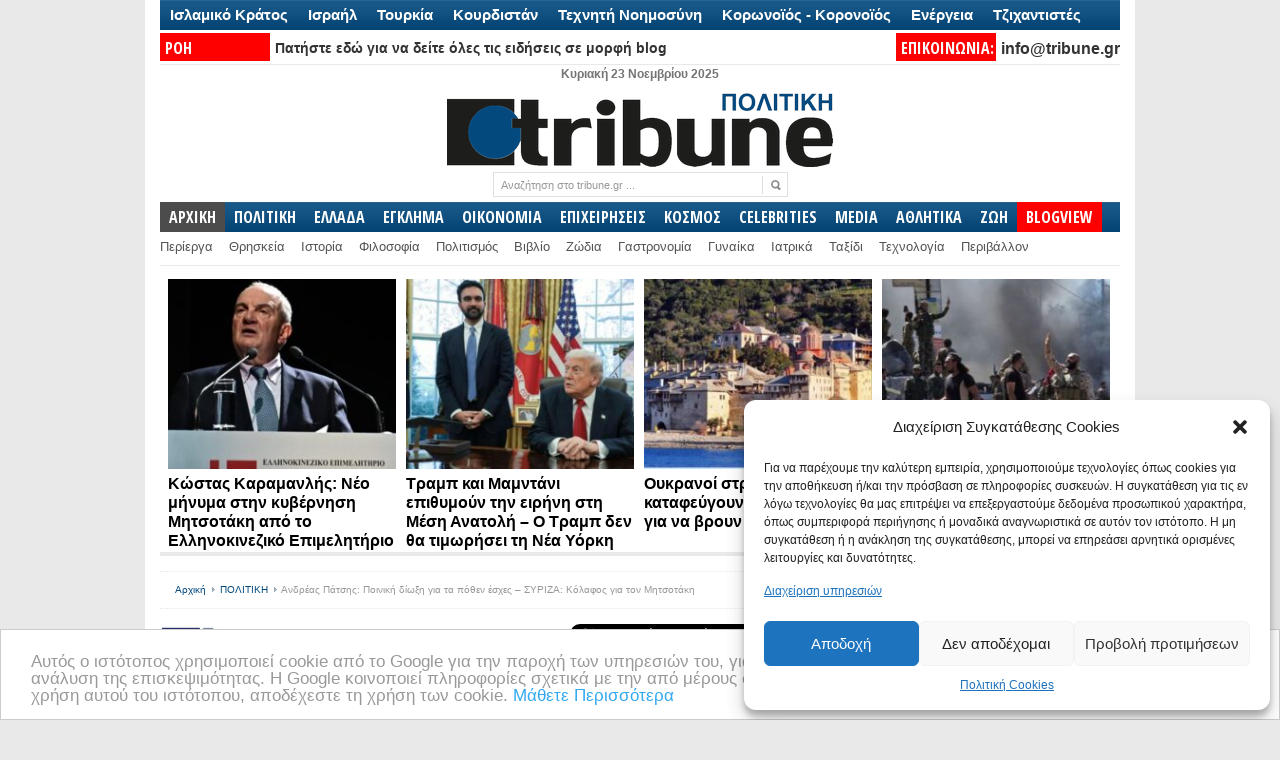

--- FILE ---
content_type: text/html; charset=UTF-8
request_url: https://www.tribune.gr/politics/news/article/850172/andreas-patsis-poiniki-dioxi-gia-ta-pothen-esches-syriza-kolafos-gia-ton-mitsotaki.html
body_size: 48580
content:
<!DOCTYPE html PUBLIC "-//W3C//DTD XHTML 1.0 Transitional//EN" "http://www.w3.org/TR/xhtml1/DTD/xhtml1-transitional.dtd">
<html xmlns="http://www.w3.org/1999/xhtml" lang="el" xml:lang="el">
<head profile="http://gmpg.org/xfn/11">
<meta http-equiv="Content-Type" content="text/html; charset=UTF-8" />
<title>Ανδρέας Πάτσης: Ποινική δίωξη για τα πόθεν έσχες - ΣΥΡΙΖΑ: Κόλαφος για τον Μητσοτάκη | Tribune.gr</title>
<link rel="profile" href="http://gmpg.org/xfn/11" />
<meta name="viewport" content="width=device-width" />
 <link rel="icon" type="image/jpeg" href="https://www.tribune.gr/wp-content/themes/newspaper/avatar_tribune.jpg" />
<link rel="stylesheet" type="text/css" media="all" href="https://www.tribune.gr/wp-content/themes/newspaper/style.css" />
<link rel="alternate" type="application/rss+xml" title="Tribune.gr RSS Feed" href="https://www.tribune.gr/feed" />
<link rel="alternate" type="application/atom+xml" title="Tribune.gr Atom Feed" href="https://www.tribune.gr/feed/atom" />
<link rel="pingback" href="https://www.tribune.gr/xmlrpc.php" />
<link rel="stylesheet" type="text/css" href="https://www.tribune.gr/wp-content/themes/newspaper/styles/default.css" />	
<link rel="stylesheet" type="text/css" href="https://www.tribune.gr/wp-content/themes/newspaper/custom.css" />
<style>
#sst {width:238px; font-weight:bold; font-size:16px;line-height: 19px;}
#sstbig { font-weight:bold; font-size:26px;line-height: 24px;background-color: #FFF;}
#sstd a {color:#000!important}
#sst {height:257px; vertical-align:bottom;}
#sst a:hover {color:#000!important; text-decoration:underline!important;}
#sstd {background-color:#FFF; margin-left:3px;height:268px!important}
#sst img {width:228px!important; padding:5px;}  
</style>
<script>
if (location.protocol == 'http:') {
  location.href = location.href.replace(/^http:/, 'https:')
}
</script>
<script>
if ((navigator.userAgent.match(/(iphone)|(ipod)|(android)|(blackberry)|(windows phone)|(symbian)/i))){
   window.location = "https://m.tribune.gr/" + window.location.pathname;  
}
</script>
<meta name="google-site-verification" content="YAjUnCHfWyJrly9dWdLtJkQTdYjkA4e8ypQWOlZx5_Y" />
<!-- Timer-->
<!-- Timer-->
<script>
function goToByScroll(id){
    $('html,body').animate({
        scrollTop: $("#"+id).offset().top},
        'slow');
}
</script>
<meta name="news_keywords" content="Ανδρέας Πάτσης, Εισαγγελέας Εφετών, Νέα Δημοκρατία, Πόθεν Έσχες, Προοδευτική Συμμαχία, ΣΥΡΙΖΑ, "> <link rel="stylesheet" type="text/css" href="https://www.tribune.gr/wp-content/themes/newspaper/cats/politiki.css" /> <link href='//fonts.googleapis.com/css?family=Open+Sans:400,600,700,400italic,700italic|Oswald:300|Open+Sans+Condensed:700|News+Cycle|Pontano+Sans' rel='stylesheet' type='text/css'>
<link href='//fonts.googleapis.com/css?family=Open+Sans+Condensed:300,700,300italic&subset=latin,greek-ext,greek,latin-ext' rel='stylesheet' type='text/css'>
<meta name="author" content="Αίθουσα Σύνταξης"><meta name='robots' content='index, follow, max-image-preview:large, max-snippet:-1, max-video-preview:-1' />
	<style>img:is([sizes="auto" i], [sizes^="auto," i]) { contain-intrinsic-size: 3000px 1500px }</style>
	
	<!-- This site is optimized with the Yoast SEO plugin v23.9 - https://yoast.com/wordpress/plugins/seo/ -->
	<meta name="description" content="Ποινική δίωξη για δύο αδικήματα σε βαθμό πλημμελήματος άσκησε ο εισαγγελέας Εφετών σε βάρος του ανεξάρτητου βουλευτή Ανδρέα Πάτση.Η δίωξη" />
	<link rel="canonical" href="https://www.tribune.gr/politics/news/article/850172/andreas-patsis-poiniki-dioxi-gia-ta-pothen-esches-syriza-kolafos-gia-ton-mitsotaki.html" />
	<meta property="og:locale" content="el_GR" />
	<meta property="og:type" content="article" />
	<meta property="og:title" content="Ανδρέας Πάτσης: Ποινική δίωξη για τα πόθεν έσχες - ΣΥΡΙΖΑ: Κόλαφος για τον Μητσοτάκη" />
	<meta property="og:description" content="Ποινική δίωξη για δύο αδικήματα σε βαθμό πλημμελήματος άσκησε ο εισαγγελέας Εφετών σε βάρος του ανεξάρτητου βουλευτή Ανδρέα Πάτση.Η δίωξη" />
	<meta property="og:url" content="https://www.tribune.gr/politics/news/article/850172/andreas-patsis-poiniki-dioxi-gia-ta-pothen-esches-syriza-kolafos-gia-ton-mitsotaki.html" />
	<meta property="og:site_name" content="Tribune.gr" />
	<meta property="article:published_time" content="2023-03-20T19:04:03+00:00" />
	<meta property="article:modified_time" content="2023-03-20T19:37:24+00:00" />
	<meta property="og:image" content="https://www.tribune.gr/wp-content/uploads/2022/10/nb_mitsotakis_patsis-696x362-1.png" />
	<meta property="og:image:width" content="640" />
	<meta property="og:image:height" content="390" />
	<meta property="og:image:type" content="image/png" />
	<meta name="author" content="Αίθουσα Σύνταξης" />
	<meta name="twitter:card" content="summary_large_image" />
	<meta name="twitter:creator" content="@https://twitter.com/tribunegr" />
	<meta name="twitter:site" content="@tribunegr" />
	<meta name="twitter:label1" content="Συντάχθηκε από" />
	<meta name="twitter:data1" content="Αίθουσα Σύνταξης" />
	<script type="application/ld+json" class="yoast-schema-graph">{"@context":"https://schema.org","@graph":[{"@type":"WebPage","@id":"https://www.tribune.gr/politics/news/article/850172/andreas-patsis-poiniki-dioxi-gia-ta-pothen-esches-syriza-kolafos-gia-ton-mitsotaki.html","url":"https://www.tribune.gr/politics/news/article/850172/andreas-patsis-poiniki-dioxi-gia-ta-pothen-esches-syriza-kolafos-gia-ton-mitsotaki.html","name":"Ανδρέας Πάτσης: Ποινική δίωξη για τα πόθεν έσχες - ΣΥΡΙΖΑ: Κόλαφος για τον Μητσοτάκη","isPartOf":{"@id":"https://www.tribune.gr/#website"},"primaryImageOfPage":{"@id":"https://www.tribune.gr/politics/news/article/850172/andreas-patsis-poiniki-dioxi-gia-ta-pothen-esches-syriza-kolafos-gia-ton-mitsotaki.html#primaryimage"},"image":{"@id":"https://www.tribune.gr/politics/news/article/850172/andreas-patsis-poiniki-dioxi-gia-ta-pothen-esches-syriza-kolafos-gia-ton-mitsotaki.html#primaryimage"},"thumbnailUrl":"https://www.tribune.gr/wp-content/uploads/2022/10/nb_mitsotakis_patsis-696x362-1.png","datePublished":"2023-03-20T19:04:03+00:00","dateModified":"2023-03-20T19:37:24+00:00","author":{"@id":"https://www.tribune.gr/#/schema/person/6e45d4bb12d4b513f77ff28ecd76d95a"},"description":"Ποινική δίωξη για δύο αδικήματα σε βαθμό πλημμελήματος άσκησε ο εισαγγελέας Εφετών σε βάρος του ανεξάρτητου βουλευτή Ανδρέα Πάτση.Η δίωξη","breadcrumb":{"@id":"https://www.tribune.gr/politics/news/article/850172/andreas-patsis-poiniki-dioxi-gia-ta-pothen-esches-syriza-kolafos-gia-ton-mitsotaki.html#breadcrumb"},"inLanguage":"el","potentialAction":[{"@type":"ReadAction","target":["https://www.tribune.gr/politics/news/article/850172/andreas-patsis-poiniki-dioxi-gia-ta-pothen-esches-syriza-kolafos-gia-ton-mitsotaki.html"]}]},{"@type":"ImageObject","inLanguage":"el","@id":"https://www.tribune.gr/politics/news/article/850172/andreas-patsis-poiniki-dioxi-gia-ta-pothen-esches-syriza-kolafos-gia-ton-mitsotaki.html#primaryimage","url":"https://www.tribune.gr/wp-content/uploads/2022/10/nb_mitsotakis_patsis-696x362-1.png","contentUrl":"https://www.tribune.gr/wp-content/uploads/2022/10/nb_mitsotakis_patsis-696x362-1.png","width":640,"height":390},{"@type":"BreadcrumbList","@id":"https://www.tribune.gr/politics/news/article/850172/andreas-patsis-poiniki-dioxi-gia-ta-pothen-esches-syriza-kolafos-gia-ton-mitsotaki.html#breadcrumb","itemListElement":[{"@type":"ListItem","position":1,"name":"Home","item":"https://www.tribune.gr/"},{"@type":"ListItem","position":2,"name":"Ανδρέας Πάτσης: Ποινική δίωξη για τα πόθεν έσχες &#8211; ΣΥΡΙΖΑ: Κόλαφος για τον Μητσοτάκη"}]},{"@type":"WebSite","@id":"https://www.tribune.gr/#website","url":"https://www.tribune.gr/","name":"Tribune.gr","description":"Ειδήσεις και Απόψεις από το www.tribune.gr","potentialAction":[{"@type":"SearchAction","target":{"@type":"EntryPoint","urlTemplate":"https://www.tribune.gr/?s={search_term_string}"},"query-input":{"@type":"PropertyValueSpecification","valueRequired":true,"valueName":"search_term_string"}}],"inLanguage":"el"},{"@type":"Person","@id":"https://www.tribune.gr/#/schema/person/6e45d4bb12d4b513f77ff28ecd76d95a","name":"Αίθουσα Σύνταξης","image":{"@type":"ImageObject","inLanguage":"el","@id":"https://www.tribune.gr/#/schema/person/image/","url":"https://secure.gravatar.com/avatar/7789a1a1bee1ea6231032e722580f431?s=96&d=mm&r=g","contentUrl":"https://secure.gravatar.com/avatar/7789a1a1bee1ea6231032e722580f431?s=96&d=mm&r=g","caption":"Αίθουσα Σύνταξης"},"description":"Τμήμα ειδήσεων tribune.gr","sameAs":["http://www.tribune.gr","https://x.com/https://twitter.com/tribunegr"],"url":"https://www.tribune.gr/author/newsroom"}]}</script>
	<!-- / Yoast SEO plugin. -->


<script type="text/javascript">
/* <![CDATA[ */
window._wpemojiSettings = {"baseUrl":"https:\/\/s.w.org\/images\/core\/emoji\/15.0.3\/72x72\/","ext":".png","svgUrl":"https:\/\/s.w.org\/images\/core\/emoji\/15.0.3\/svg\/","svgExt":".svg","source":{"concatemoji":"https:\/\/www.tribune.gr\/wp-includes\/js\/wp-emoji-release.min.js?ver=6.7.4"}};
/*! This file is auto-generated */
!function(i,n){var o,s,e;function c(e){try{var t={supportTests:e,timestamp:(new Date).valueOf()};sessionStorage.setItem(o,JSON.stringify(t))}catch(e){}}function p(e,t,n){e.clearRect(0,0,e.canvas.width,e.canvas.height),e.fillText(t,0,0);var t=new Uint32Array(e.getImageData(0,0,e.canvas.width,e.canvas.height).data),r=(e.clearRect(0,0,e.canvas.width,e.canvas.height),e.fillText(n,0,0),new Uint32Array(e.getImageData(0,0,e.canvas.width,e.canvas.height).data));return t.every(function(e,t){return e===r[t]})}function u(e,t,n){switch(t){case"flag":return n(e,"\ud83c\udff3\ufe0f\u200d\u26a7\ufe0f","\ud83c\udff3\ufe0f\u200b\u26a7\ufe0f")?!1:!n(e,"\ud83c\uddfa\ud83c\uddf3","\ud83c\uddfa\u200b\ud83c\uddf3")&&!n(e,"\ud83c\udff4\udb40\udc67\udb40\udc62\udb40\udc65\udb40\udc6e\udb40\udc67\udb40\udc7f","\ud83c\udff4\u200b\udb40\udc67\u200b\udb40\udc62\u200b\udb40\udc65\u200b\udb40\udc6e\u200b\udb40\udc67\u200b\udb40\udc7f");case"emoji":return!n(e,"\ud83d\udc26\u200d\u2b1b","\ud83d\udc26\u200b\u2b1b")}return!1}function f(e,t,n){var r="undefined"!=typeof WorkerGlobalScope&&self instanceof WorkerGlobalScope?new OffscreenCanvas(300,150):i.createElement("canvas"),a=r.getContext("2d",{willReadFrequently:!0}),o=(a.textBaseline="top",a.font="600 32px Arial",{});return e.forEach(function(e){o[e]=t(a,e,n)}),o}function t(e){var t=i.createElement("script");t.src=e,t.defer=!0,i.head.appendChild(t)}"undefined"!=typeof Promise&&(o="wpEmojiSettingsSupports",s=["flag","emoji"],n.supports={everything:!0,everythingExceptFlag:!0},e=new Promise(function(e){i.addEventListener("DOMContentLoaded",e,{once:!0})}),new Promise(function(t){var n=function(){try{var e=JSON.parse(sessionStorage.getItem(o));if("object"==typeof e&&"number"==typeof e.timestamp&&(new Date).valueOf()<e.timestamp+604800&&"object"==typeof e.supportTests)return e.supportTests}catch(e){}return null}();if(!n){if("undefined"!=typeof Worker&&"undefined"!=typeof OffscreenCanvas&&"undefined"!=typeof URL&&URL.createObjectURL&&"undefined"!=typeof Blob)try{var e="postMessage("+f.toString()+"("+[JSON.stringify(s),u.toString(),p.toString()].join(",")+"));",r=new Blob([e],{type:"text/javascript"}),a=new Worker(URL.createObjectURL(r),{name:"wpTestEmojiSupports"});return void(a.onmessage=function(e){c(n=e.data),a.terminate(),t(n)})}catch(e){}c(n=f(s,u,p))}t(n)}).then(function(e){for(var t in e)n.supports[t]=e[t],n.supports.everything=n.supports.everything&&n.supports[t],"flag"!==t&&(n.supports.everythingExceptFlag=n.supports.everythingExceptFlag&&n.supports[t]);n.supports.everythingExceptFlag=n.supports.everythingExceptFlag&&!n.supports.flag,n.DOMReady=!1,n.readyCallback=function(){n.DOMReady=!0}}).then(function(){return e}).then(function(){var e;n.supports.everything||(n.readyCallback(),(e=n.source||{}).concatemoji?t(e.concatemoji):e.wpemoji&&e.twemoji&&(t(e.twemoji),t(e.wpemoji)))}))}((window,document),window._wpemojiSettings);
/* ]]> */
</script>
<meta content="tcp.gr Project - https://www.tcp.gr" name="generator"/><style id='wp-emoji-styles-inline-css' type='text/css'>

	img.wp-smiley, img.emoji {
		display: inline !important;
		border: none !important;
		box-shadow: none !important;
		height: 1em !important;
		width: 1em !important;
		margin: 0 0.07em !important;
		vertical-align: -0.1em !important;
		background: none !important;
		padding: 0 !important;
	}
</style>
<link rel='stylesheet' id='wp-block-library-css' href='https://www.tribune.gr/wp-includes/css/dist/block-library/style.min.css?ver=6.7.4' type='text/css' media='all' />
<style id='classic-theme-styles-inline-css' type='text/css'>
/*! This file is auto-generated */
.wp-block-button__link{color:#fff;background-color:#32373c;border-radius:9999px;box-shadow:none;text-decoration:none;padding:calc(.667em + 2px) calc(1.333em + 2px);font-size:1.125em}.wp-block-file__button{background:#32373c;color:#fff;text-decoration:none}
</style>
<style id='global-styles-inline-css' type='text/css'>
:root{--wp--preset--aspect-ratio--square: 1;--wp--preset--aspect-ratio--4-3: 4/3;--wp--preset--aspect-ratio--3-4: 3/4;--wp--preset--aspect-ratio--3-2: 3/2;--wp--preset--aspect-ratio--2-3: 2/3;--wp--preset--aspect-ratio--16-9: 16/9;--wp--preset--aspect-ratio--9-16: 9/16;--wp--preset--color--black: #000000;--wp--preset--color--cyan-bluish-gray: #abb8c3;--wp--preset--color--white: #ffffff;--wp--preset--color--pale-pink: #f78da7;--wp--preset--color--vivid-red: #cf2e2e;--wp--preset--color--luminous-vivid-orange: #ff6900;--wp--preset--color--luminous-vivid-amber: #fcb900;--wp--preset--color--light-green-cyan: #7bdcb5;--wp--preset--color--vivid-green-cyan: #00d084;--wp--preset--color--pale-cyan-blue: #8ed1fc;--wp--preset--color--vivid-cyan-blue: #0693e3;--wp--preset--color--vivid-purple: #9b51e0;--wp--preset--gradient--vivid-cyan-blue-to-vivid-purple: linear-gradient(135deg,rgba(6,147,227,1) 0%,rgb(155,81,224) 100%);--wp--preset--gradient--light-green-cyan-to-vivid-green-cyan: linear-gradient(135deg,rgb(122,220,180) 0%,rgb(0,208,130) 100%);--wp--preset--gradient--luminous-vivid-amber-to-luminous-vivid-orange: linear-gradient(135deg,rgba(252,185,0,1) 0%,rgba(255,105,0,1) 100%);--wp--preset--gradient--luminous-vivid-orange-to-vivid-red: linear-gradient(135deg,rgba(255,105,0,1) 0%,rgb(207,46,46) 100%);--wp--preset--gradient--very-light-gray-to-cyan-bluish-gray: linear-gradient(135deg,rgb(238,238,238) 0%,rgb(169,184,195) 100%);--wp--preset--gradient--cool-to-warm-spectrum: linear-gradient(135deg,rgb(74,234,220) 0%,rgb(151,120,209) 20%,rgb(207,42,186) 40%,rgb(238,44,130) 60%,rgb(251,105,98) 80%,rgb(254,248,76) 100%);--wp--preset--gradient--blush-light-purple: linear-gradient(135deg,rgb(255,206,236) 0%,rgb(152,150,240) 100%);--wp--preset--gradient--blush-bordeaux: linear-gradient(135deg,rgb(254,205,165) 0%,rgb(254,45,45) 50%,rgb(107,0,62) 100%);--wp--preset--gradient--luminous-dusk: linear-gradient(135deg,rgb(255,203,112) 0%,rgb(199,81,192) 50%,rgb(65,88,208) 100%);--wp--preset--gradient--pale-ocean: linear-gradient(135deg,rgb(255,245,203) 0%,rgb(182,227,212) 50%,rgb(51,167,181) 100%);--wp--preset--gradient--electric-grass: linear-gradient(135deg,rgb(202,248,128) 0%,rgb(113,206,126) 100%);--wp--preset--gradient--midnight: linear-gradient(135deg,rgb(2,3,129) 0%,rgb(40,116,252) 100%);--wp--preset--font-size--small: 13px;--wp--preset--font-size--medium: 20px;--wp--preset--font-size--large: 36px;--wp--preset--font-size--x-large: 42px;--wp--preset--spacing--20: 0.44rem;--wp--preset--spacing--30: 0.67rem;--wp--preset--spacing--40: 1rem;--wp--preset--spacing--50: 1.5rem;--wp--preset--spacing--60: 2.25rem;--wp--preset--spacing--70: 3.38rem;--wp--preset--spacing--80: 5.06rem;--wp--preset--shadow--natural: 6px 6px 9px rgba(0, 0, 0, 0.2);--wp--preset--shadow--deep: 12px 12px 50px rgba(0, 0, 0, 0.4);--wp--preset--shadow--sharp: 6px 6px 0px rgba(0, 0, 0, 0.2);--wp--preset--shadow--outlined: 6px 6px 0px -3px rgba(255, 255, 255, 1), 6px 6px rgba(0, 0, 0, 1);--wp--preset--shadow--crisp: 6px 6px 0px rgba(0, 0, 0, 1);}:where(.is-layout-flex){gap: 0.5em;}:where(.is-layout-grid){gap: 0.5em;}body .is-layout-flex{display: flex;}.is-layout-flex{flex-wrap: wrap;align-items: center;}.is-layout-flex > :is(*, div){margin: 0;}body .is-layout-grid{display: grid;}.is-layout-grid > :is(*, div){margin: 0;}:where(.wp-block-columns.is-layout-flex){gap: 2em;}:where(.wp-block-columns.is-layout-grid){gap: 2em;}:where(.wp-block-post-template.is-layout-flex){gap: 1.25em;}:where(.wp-block-post-template.is-layout-grid){gap: 1.25em;}.has-black-color{color: var(--wp--preset--color--black) !important;}.has-cyan-bluish-gray-color{color: var(--wp--preset--color--cyan-bluish-gray) !important;}.has-white-color{color: var(--wp--preset--color--white) !important;}.has-pale-pink-color{color: var(--wp--preset--color--pale-pink) !important;}.has-vivid-red-color{color: var(--wp--preset--color--vivid-red) !important;}.has-luminous-vivid-orange-color{color: var(--wp--preset--color--luminous-vivid-orange) !important;}.has-luminous-vivid-amber-color{color: var(--wp--preset--color--luminous-vivid-amber) !important;}.has-light-green-cyan-color{color: var(--wp--preset--color--light-green-cyan) !important;}.has-vivid-green-cyan-color{color: var(--wp--preset--color--vivid-green-cyan) !important;}.has-pale-cyan-blue-color{color: var(--wp--preset--color--pale-cyan-blue) !important;}.has-vivid-cyan-blue-color{color: var(--wp--preset--color--vivid-cyan-blue) !important;}.has-vivid-purple-color{color: var(--wp--preset--color--vivid-purple) !important;}.has-black-background-color{background-color: var(--wp--preset--color--black) !important;}.has-cyan-bluish-gray-background-color{background-color: var(--wp--preset--color--cyan-bluish-gray) !important;}.has-white-background-color{background-color: var(--wp--preset--color--white) !important;}.has-pale-pink-background-color{background-color: var(--wp--preset--color--pale-pink) !important;}.has-vivid-red-background-color{background-color: var(--wp--preset--color--vivid-red) !important;}.has-luminous-vivid-orange-background-color{background-color: var(--wp--preset--color--luminous-vivid-orange) !important;}.has-luminous-vivid-amber-background-color{background-color: var(--wp--preset--color--luminous-vivid-amber) !important;}.has-light-green-cyan-background-color{background-color: var(--wp--preset--color--light-green-cyan) !important;}.has-vivid-green-cyan-background-color{background-color: var(--wp--preset--color--vivid-green-cyan) !important;}.has-pale-cyan-blue-background-color{background-color: var(--wp--preset--color--pale-cyan-blue) !important;}.has-vivid-cyan-blue-background-color{background-color: var(--wp--preset--color--vivid-cyan-blue) !important;}.has-vivid-purple-background-color{background-color: var(--wp--preset--color--vivid-purple) !important;}.has-black-border-color{border-color: var(--wp--preset--color--black) !important;}.has-cyan-bluish-gray-border-color{border-color: var(--wp--preset--color--cyan-bluish-gray) !important;}.has-white-border-color{border-color: var(--wp--preset--color--white) !important;}.has-pale-pink-border-color{border-color: var(--wp--preset--color--pale-pink) !important;}.has-vivid-red-border-color{border-color: var(--wp--preset--color--vivid-red) !important;}.has-luminous-vivid-orange-border-color{border-color: var(--wp--preset--color--luminous-vivid-orange) !important;}.has-luminous-vivid-amber-border-color{border-color: var(--wp--preset--color--luminous-vivid-amber) !important;}.has-light-green-cyan-border-color{border-color: var(--wp--preset--color--light-green-cyan) !important;}.has-vivid-green-cyan-border-color{border-color: var(--wp--preset--color--vivid-green-cyan) !important;}.has-pale-cyan-blue-border-color{border-color: var(--wp--preset--color--pale-cyan-blue) !important;}.has-vivid-cyan-blue-border-color{border-color: var(--wp--preset--color--vivid-cyan-blue) !important;}.has-vivid-purple-border-color{border-color: var(--wp--preset--color--vivid-purple) !important;}.has-vivid-cyan-blue-to-vivid-purple-gradient-background{background: var(--wp--preset--gradient--vivid-cyan-blue-to-vivid-purple) !important;}.has-light-green-cyan-to-vivid-green-cyan-gradient-background{background: var(--wp--preset--gradient--light-green-cyan-to-vivid-green-cyan) !important;}.has-luminous-vivid-amber-to-luminous-vivid-orange-gradient-background{background: var(--wp--preset--gradient--luminous-vivid-amber-to-luminous-vivid-orange) !important;}.has-luminous-vivid-orange-to-vivid-red-gradient-background{background: var(--wp--preset--gradient--luminous-vivid-orange-to-vivid-red) !important;}.has-very-light-gray-to-cyan-bluish-gray-gradient-background{background: var(--wp--preset--gradient--very-light-gray-to-cyan-bluish-gray) !important;}.has-cool-to-warm-spectrum-gradient-background{background: var(--wp--preset--gradient--cool-to-warm-spectrum) !important;}.has-blush-light-purple-gradient-background{background: var(--wp--preset--gradient--blush-light-purple) !important;}.has-blush-bordeaux-gradient-background{background: var(--wp--preset--gradient--blush-bordeaux) !important;}.has-luminous-dusk-gradient-background{background: var(--wp--preset--gradient--luminous-dusk) !important;}.has-pale-ocean-gradient-background{background: var(--wp--preset--gradient--pale-ocean) !important;}.has-electric-grass-gradient-background{background: var(--wp--preset--gradient--electric-grass) !important;}.has-midnight-gradient-background{background: var(--wp--preset--gradient--midnight) !important;}.has-small-font-size{font-size: var(--wp--preset--font-size--small) !important;}.has-medium-font-size{font-size: var(--wp--preset--font-size--medium) !important;}.has-large-font-size{font-size: var(--wp--preset--font-size--large) !important;}.has-x-large-font-size{font-size: var(--wp--preset--font-size--x-large) !important;}
:where(.wp-block-post-template.is-layout-flex){gap: 1.25em;}:where(.wp-block-post-template.is-layout-grid){gap: 1.25em;}
:where(.wp-block-columns.is-layout-flex){gap: 2em;}:where(.wp-block-columns.is-layout-grid){gap: 2em;}
:root :where(.wp-block-pullquote){font-size: 1.5em;line-height: 1.6;}
</style>
<link rel='stylesheet' id='social-widget-css' href='https://www.tribune.gr/wp-content/plugins/social-media-widget/social_widget.css?ver=6.7.4' type='text/css' media='all' />
<link rel='stylesheet' id='cmplz-general-css' href='https://www.tribune.gr/wp-content/plugins/complianz-gdpr/assets/css/cookieblocker.min.css?ver=6.5.3' type='text/css' media='all' />
<link rel='stylesheet' id='popular-widget-css' href='https://www.tribune.gr/wp-content/plugins/popular-widgetd/_css/pop-widget.css?ver=1.7.0' type='text/css' media='all' />
<script type="text/javascript" src="https://www.tribune.gr/wp-content/themes/newspaper/includes/js/jquery.min.js?ver=1.4.2" id="jquery-js"></script>
<script type="text/javascript" src="https://www.tribune.gr/wp-content/themes/newspaper/includes/js/superfish.js?ver=1.4.2" id="jquery-superfish-js"></script>
<script type="text/javascript" src="https://www.tribune.gr/wp-content/themes/newspaper/includes/js/tabber.js?ver=1.4.2" id="jquery-tabber-js"></script>
<script type="text/javascript" src="https://www.tribune.gr/wp-content/themes/newspaper/includes/js/custom.js?ver=1.4.2" id="jquery-custom-js"></script>
<link rel="https://api.w.org/" href="https://www.tribune.gr/wp-json/" /><link rel="alternate" title="JSON" type="application/json" href="https://www.tribune.gr/wp-json/wp/v2/posts/850172" /><link rel="EditURI" type="application/rsd+xml" title="RSD" href="https://www.tribune.gr/xmlrpc.php?rsd" />

<link rel='shortlink' href='https://www.tribune.gr/?p=850172' />
<link rel="alternate" title="oEmbed (JSON)" type="application/json+oembed" href="https://www.tribune.gr/wp-json/oembed/1.0/embed?url=https%3A%2F%2Fwww.tribune.gr%2Fpolitics%2Fnews%2Farticle%2F850172%2Fandreas-patsis-poiniki-dioxi-gia-ta-pothen-esches-syriza-kolafos-gia-ton-mitsotaki.html" />
<link rel="alternate" title="oEmbed (XML)" type="text/xml+oembed" href="https://www.tribune.gr/wp-json/oembed/1.0/embed?url=https%3A%2F%2Fwww.tribune.gr%2Fpolitics%2Fnews%2Farticle%2F850172%2Fandreas-patsis-poiniki-dioxi-gia-ta-pothen-esches-syriza-kolafos-gia-ton-mitsotaki.html&#038;format=xml" />
<link rel="stylesheet" type="text/css" href="https://www.tribune.gr/wp-content/plugins/getsocial/lib/getsocial.css" ><style>.getsocial{width:68px;background:#FFFFFF;border:1px solid #DDDDDD;display:none;border-radius: 3px 3px 3px 3px;-moz-border-radius: 3px 3px 3px 3px;-webkit-border-top-left-radius: 3px;-webkit-border-bottom-left-radius: 3px;-webkit-border-top-right-radius: 3px;-webkit-border-bottom-right-radius: 3px;border-top-left-radius: 3px 3px;border-bottom-left-radius: 3px 3px;border-top-right-radius: 3px 3px;border-bottom-right-radius: 3px 3px;}.sharebutton.sharefooter,.sharebutton.sharefooter a{color:#000000;}</style><link type="text/css" rel="stylesheet" href="https://www.tribune.gr/wp-content/plugins/social-widget/style.css"/><style>.cmplz-hidden{display:none!important;}</style><link rel="shortcut icon" href="http://www.tribune.gr/banners/tribune-fav-avatar.jpg" />      <meta name="onesignal" content="wordpress-plugin"/>
            <script>

      window.OneSignal = window.OneSignal || [];

      OneSignal.push( function() {
        OneSignal.SERVICE_WORKER_UPDATER_PATH = "OneSignalSDKUpdaterWorker.js.php";
                      OneSignal.SERVICE_WORKER_PATH = "OneSignalSDKWorker.js.php";
                      OneSignal.SERVICE_WORKER_PARAM = { scope: "/" };
        OneSignal.setDefaultNotificationUrl("https://www.tribune.gr");
        var oneSignal_options = {};
        window._oneSignalInitOptions = oneSignal_options;

        oneSignal_options['wordpress'] = true;
oneSignal_options['appId'] = '90ed998a-7e53-4951-bbe7-1b85559c4ff3';
oneSignal_options['allowLocalhostAsSecureOrigin'] = true;
oneSignal_options['welcomeNotification'] = { };
oneSignal_options['welcomeNotification']['disable'] = true;
oneSignal_options['path'] = "https://www.tribune.gr/wp-content/plugins/onesignal-free-web-push-notifications/sdk_files/";
oneSignal_options['safari_web_id'] = "web.onesignal.auto.10bba952-d3e6-4be7-b269-bd5caae877a4";
oneSignal_options['persistNotification'] = true;
oneSignal_options['promptOptions'] = { };
oneSignal_options['promptOptions']['actionMessage'] = "Πατήστε ΣΥΝΕΧΕΙΑ για να λαμβάνετε ειδοποιήσεις με σημαντικές ειδήσεις";
oneSignal_options['promptOptions']['exampleNotificationTitleDesktop'] = "Παράδειγμα τίτλου άρθρου";
oneSignal_options['promptOptions']['exampleNotificationMessageDesktop'] = "Αυτή η ειδοποίηση θα εμφανιστεί στον περιηγητή σας";
oneSignal_options['promptOptions']['exampleNotificationTitleMobile'] = "Καλώς ήρθατε στις ενημερώσεις του TRIBUNE";
oneSignal_options['promptOptions']['exampleNotificationMessageMobile'] = "Εγγραφείτε πατώντας ΣΥΝΕΧΕΙΑ";
oneSignal_options['promptOptions']['exampleNotificationCaption'] = "(Μπορείτε να διαγραφείτε οποιαδήποτε στιγμή)";
oneSignal_options['promptOptions']['acceptButtonText'] = "Συνέχεια";
oneSignal_options['promptOptions']['cancelButtonText'] = "Όχι ευχαριστώ";
oneSignal_options['promptOptions']['siteName'] = "tribune.gr";
                OneSignal.init(window._oneSignalInitOptions);
                OneSignal.showSlidedownPrompt();      });

      function documentInitOneSignal() {
        var oneSignal_elements = document.getElementsByClassName("OneSignal-prompt");

        var oneSignalLinkClickHandler = function(event) { OneSignal.push(['registerForPushNotifications']); event.preventDefault(); };        for(var i = 0; i < oneSignal_elements.length; i++)
          oneSignal_elements[i].addEventListener('click', oneSignalLinkClickHandler, false);
      }

      if (document.readyState === 'complete') {
           documentInitOneSignal();
      }
      else {
           window.addEventListener("load", function(event){
               documentInitOneSignal();
          });
      }
    </script>
<link rel="icon" href="https://www.tribune.gr/wp-content/uploads/2020/09/tribune-fav-avatar-42x42.jpg" sizes="32x32" />
<link rel="icon" href="https://www.tribune.gr/wp-content/uploads/2020/09/tribune-fav-avatar.jpg" sizes="192x192" />
<link rel="apple-touch-icon" href="https://www.tribune.gr/wp-content/uploads/2020/09/tribune-fav-avatar.jpg" />
<meta name="msapplication-TileImage" content="https://www.tribune.gr/wp-content/uploads/2020/09/tribune-fav-avatar.jpg" />
<script type="text/javascript">var switchTo5x=true;</script>
<script type="text/javascript" src="https://ws.sharethis.com/button/buttons.js"></script>
<script type="text/javascript" src="/banners/adtech_res.js"></script>
<script type="text/javascript">stLight.options({publisher: "b7a99725-78ae-41eb-aaf4-19a1a29b58d3", doNotHash: false, doNotCopy: true, hashAddressBar: false});</script>
<!-- Facebook Conversion Code for FbPixel -->
<script>(function() {
  var _fbq = window._fbq || (window._fbq = []);
  if (!_fbq.loaded) {
    var fbds = document.createElement('script');
    fbds.async = true;
    fbds.src = '//connect.facebook.net/en_US/fbds.js';
    var s = document.getElementsByTagName('script')[0];
    s.parentNode.insertBefore(fbds, s);
    _fbq.loaded = true;
  }
})();
window._fbq = window._fbq || [];
window._fbq.push(['track', '6017467116732', {'value':'0.00','currency':'EUR'}]);
</script>
<noscript><img height="1" width="1" alt="" style="display:none" src="https://www.facebook.com/tr?ev=6017467116732&amp;cd[value]=0.00&amp;cd[currency]=EUR&amp;noscript=1" /></noscript>
<!-- Begin Cookie Consent plugin by Silktide - http://silktide.com/cookieconsent -->
<script type="text/javascript">
    window.cookieconsent_options = {"message":"Αυτός ο ιστότοπος χρησιμοποιεί cookie από το Google για την παροχή των υπηρεσιών του, για την εξατομίκευση διαφημίσεων και για την ανάλυση της επισκεψιμότητας. Η Google κοινοποιεί πληροφορίες σχετικά με την από μέρους σας χρήση αυτού του ιστότοπου. Με τη χρήση αυτού του ιστότοπου, αποδέχεστε τη χρήση των cookie.","dismiss":"OK","learnMore":"Μάθετε Περισσότερα","link":"https://www.google.com/policies/technologies/cookies/","theme":"light-bottom"};
</script>

<script type="text/javascript" src="//cdnjs.cloudflare.com/ajax/libs/cookieconsent2/1.0.9/cookieconsent.min.js"></script>
<!-- End Cookie Consent plugin -->
<!--Google DFP-->
<script async='async' src='https://www.googletagservices.com/tag/js/gpt.js'></script>
<script>
  var googletag = googletag || {};
  googletag.cmd = googletag.cmd || [];
</script>

<script>
  googletag.cmd.push(function() {
    googletag.defineSlot('/6487079/tribune_desktop_300_index', [[300, 600], [300, 250]], 'div-gpt-ad-1507227622946-0').addService(googletag.pubads());
	googletag.defineSlot('/6487079/tribune_desktop_300_index/tribune_desktop_300_index_right', [[300, 600], [300, 250]], 'div-gpt-ad-1510391010417-0').addService(googletag.pubads());
	googletag.defineSlot('/6487079/Tribune_330_x_250_ΑΡΧΙΚΗ_ΔΕΞΙΑ_2', [[300, 600], [300, 250]], 'div-gpt-ad-1520628569694-0').addService(googletag.pubads());
	googletag.defineSlot('/6487079/Tribune_330_x_250_KENTRIKH', [300, 250], 'div-gpt-ad-1520599240186-0').addService(googletag.pubads());
	googletag.defineSlot('/6487079/Tribune_300_x_250_Kentriki_Blogview', [300, 250], 'div-gpt-ad-1521478777547-0').addService(googletag.pubads());
	googletag.defineSlot('/6487079/Tribune_300x250_ΚΕΝΤΡΙΚΗ_2_EGLIMA', [[300, 250], [300, 600]], 'div-gpt-ad-1546536259779-0').addService(googletag.pubads());
	googletag.defineSlot('/6487079/SIDEBAR_MEDIA', [300, 250], 'div-gpt-ad-1639159739492-0').addService(googletag.pubads()); 
    googletag.pubads().enableSingleRequest();    
	googletag.pubads().collapseEmptyDivs(); 
    googletag.enableServices(); 
  }); 
</script>
<!--Google DFP-->
</head> 

<body>

<script type="text/plain" data-service="google-analytics" data-category="statistics" async data-cmplz-src="https://www.googletagmanager.com/gtag/js?id=UA-47478876-1"></script>
<script>
  window.dataLayer = window.dataLayer || [];
  function gtag(){dataLayer.push(arguments);}
  gtag('js', new Date());

  gtag('config', 'UA-47478876-1');
</script>
<div id="fb-root"></div>
<script>(function(d, s, id) {
  var js, fjs = d.getElementsByTagName(s)[0];
  if (d.getElementById(id)) return;
  js = d.createElement(s); js.id = id;
  js.src = "//connect.facebook.net/en_GB/sdk.js#xfbml=1&appId=526367787492482&version=v2.0";
  fjs.parentNode.insertBefore(js, fjs);
}(document, 'script', 'facebook-jssdk'));</script>

<div id="wrapper">
<div id="primary-nav" class="diesdat"><a href='https://www.tribune.gr/tag/islamiko-kratos'>Ισλαμικό Κράτος</a><a href='https://www.tribune.gr/tag/israel'>Ισραήλ</a><a href='https://www.tribune.gr/tag/turkey'>Τουρκία</a><a href='https://www.tribune.gr/tag/kourdistan'>Κουρδιστάν</a><a href='https://www.tribune.gr/tag/artificial-intelligence'>Τεχνητή Νοημοσύνη</a><a href='https://www.tribune.gr/tag/coronavirus'>Κορωνοϊός - Κορονοϊός</a><a href='https://www.tribune.gr/tag/energia'>Ενέργεια</a><a href='https://www.tribune.gr/tag/tzichantistes'>Τζιχαντιστές</a><a href=''></a><a href=''></a></div>
		<div id="top">
	<div id="ticktick"><b style="font-size:14px;"><div style="width: 100px; float: left;background-color:#FF0000; color:#FFF; padding:0px 5px; font-family: 'Open Sans Condensed',sans-serif; font-size:16px">ΡΟΗ ΕΙΔΗΣΕΩΝ:</div><a style="margin-left:5px;" href="https://www.tribune.gr/blogview"> Πατήστε εδώ για να δείτε όλες τις ειδήσεις σε μορφή blog</a></b></div>
     <div style="width: 90px; font-weight:bold;     height: 28px;float: left;background-color:#FF0000;    margin-left: 36px; color:#FFF; padding:0px 5px; font-family: 'Open Sans Condensed',sans-serif; font-size:16px">ΕΠΙΚΟΙΝΩΝΙΑ: </div><div style='float:right'><a style="font-size:16px; font-weight:bold;" href='mailto:info@tribune.gr' style='font-weight:bold'>info@tribune.gr</a></div>
						
	</div> <!-- end #top -->

	<div id="header" style="text-align:center;">
			
	
		<div id="header-with-quote">		
					<span style="font-weight:bold; color:#747474">Κυριακή 23 Νοεμβρίου 2025</span><br>
					<a href="https://www.tribune.gr/news/politics"><img  height="78px" src="https://www.tribune.gr/wp-content/themes/newspaper/images/politiki.png" alt="Tribune.gr" id="logo"/></a>
			<div id="search">
			<form method="get" id="searchform" action="https://www.tribune.gr">
				<input type="text" class="field" name="s" onclick="this.value='';"  id="s"  value="Αναζήτηση στο tribune.gr ..." onfocus="if (this.value == 'Search this site...') {this.value = '';}" onblur="if (this.value == '') {this.value = 'Search this site...';}" />
				<input id="searchsubmit" type="image" src="https://www.tribune.gr/wp-content/themes/newspaper/images/ico-search.gif" value="Go" />
			</form>
		</div><!--end #search -->  
			    
	    </div> <!-- #header-with-quote #header-with-ad -->
	    
	 	
			  	
		<div class="clear"></div>    
			
	</div><!--end #header-->
<div id="hemoce">
	<div id="primary-nav">
	
		<div class="nav">
		
			<ul id="menu-mainmenu" class=""><li id="menu-item-11" class="menu-item menu-item-type-custom menu-item-object-custom menu-item-home menu-item-11"><a href="https://www.tribune.gr">ΑΡΧΙΚΗ</a></li>
<li id="menu-item-26" class="menu-item menu-item-type-taxonomy menu-item-object-category current-post-ancestor current-menu-parent current-post-parent menu-item-has-children menu-item-26"><a href="https://www.tribune.gr/news/politics">ΠΟΛΙΤΙΚΗ</a>
<ul class="sub-menu">
	<li id="menu-item-931484" class="menu-item menu-item-type-post_type menu-item-object-post menu-item-931484"><a href="https://www.tribune.gr/politics/news/article/931484/xekatiniasma-ston-aera-i-zoi-arpachtike-me-ton-oyggarezo-gia-ton-diamanti.html"><div style='float:left; padding:5px;'> <img width='80px' height='40px' src='https://www.tribune.gr/wp-content/uploads/2025/11/ZOE-OUGGAREZOS-150x86.jpg'/></div> <div style='float:left; width:360px; padding:5px'>Ξεκατίνιασμα στον «αέρα»: Η Ζωή «αρπάχτηκε» με τον Ουγγαρέζο για τον Διαμαντή</div></a></li>
	<li id="menu-item-931469" class="menu-item menu-item-type-post_type menu-item-object-post menu-item-931469"><a href="https://www.tribune.gr/politics/news/article/931469/antistratigos-e-a-lazaros-kampoyridis-sok-stin-toyrkia-gia-proti-fora-israilina-machitika-aeroskafi-petaxan-kata-mikos-ton-synoron-tis-toyrkias-me-ti-syria.html"><div style='float:left; padding:5px;'> <img width='80px' height='40px' src='https://www.tribune.gr/wp-content/uploads/2025/03/kampouridis-150x91.jpg'/></div> <div style='float:left; width:360px; padding:5px'>Αντιστράτηγος ε.α. Λάζαρος Καμπουρίδης: «Σοκ στην Τουρκία! Για πρώτη φορά ισραηλινά μαχητικά αεροσκάφη πέταξαν κατά μήκος των συνόρων της Τουρκίας με τη Συρία»</div></a></li>
	<li id="menu-item-931466" class="menu-item menu-item-type-post_type menu-item-object-post menu-item-931466"><a href="https://www.tribune.gr/politics/news/article/931466/nikos-dendias-se-ena-geopolitiko-perivallon-metavallomenon-isorropion-oi-enoples-dynameis-apoteloyn-stathero-pylona-apotropis-asfaleias-diethnoys-axiopistias.html"><div style='float:left; padding:5px;'> <img width='80px' height='40px' src='https://www.tribune.gr/wp-content/uploads/2025/11/DENDIAS-22-150x100.jpg'/></div> <div style='float:left; width:360px; padding:5px'>Νίκος Δένδιας: «Σε ένα γεωπολιτικό περιβάλλον μεταβαλλόμενων ισορροπιών, οι Ένοπλες Δυνάμεις αποτελούν σταθερό πυλώνα αποτροπής, ασφάλειας, διεθνούς αξιοπιστίας»</div></a></li>
	<li id="menu-item-931437" class="menu-item menu-item-type-post_type menu-item-object-post menu-item-931437"><a href="https://www.tribune.gr/politics/news/article/931437/i-apantisi-toy-ypex-sti-zacharova-apeiles-kata-kyriarchon-kraton-aytodikaios-aporriptontai.html"><div style='float:left; padding:5px;'> <img width='80px' height='40px' src='https://www.tribune.gr/wp-content/uploads/2022/02/w27-125558w26211622pee-150x84.jpg'/></div> <div style='float:left; width:360px; padding:5px'>Η απάντηση του ΥΠΕΞ στη Ζαχάροβα: «Απειλές κατά κυρίαρχων κρατών αυτοδικαίως απορρίπτονται»</div></a></li>
	<li id="menu-item-931434" class="menu-item menu-item-type-post_type menu-item-object-post menu-item-931434"><a href="https://www.tribune.gr/politics/news/article/931434/neo-minyma-tis-kinas-stin-kyvernisi-mitsotaki-oi-ellines-xeroyn-poioi-toys-sevontai.html"><div style='float:left; padding:5px;'> <img width='80px' height='40px' src='https://www.tribune.gr/wp-content/uploads/2025/11/COSCO-PIREAS-150x95.jpg'/></div> <div style='float:left; width:360px; padding:5px'>Νέο μήνυμα της Κίνας στην κυβέρνηση Μητσοτάκη: Οι Έλληνες ξέρουν ποιοί τους σέβονται</div></a></li>
	<li id="menu-item-900" class="menu-item menu-item-type-taxonomy menu-item-object-category current-post-ancestor current-menu-parent current-post-parent menu-item-900"><a href="https://www.tribune.gr/news/politics">Περισσότερες ειδήσεις από ΠΟΛΙΤΙΚΗ</a></li>
</ul>
</li>
<li id="menu-item-148" class="menu-item menu-item-type-taxonomy menu-item-object-category menu-item-has-children menu-item-148"><a href="https://www.tribune.gr/news/greece">ΕΛΛΑΔΑ</a>
<ul class="sub-menu">
	<li id="menu-item-931456" class="menu-item menu-item-type-post_type menu-item-object-post menu-item-931456"><a href="https://www.tribune.gr/greece/news/article/931456/o-skotikos-typos-timise-kai-fetos-to-polytechneio-gerakios-o-tekton-o-politis-o-anthropos-ofeilei-na-steketai-orthios-apenanti-se-kathe-morfi-aythairesias-kai-skotadismoy.html"><div style='float:left; padding:5px;'> <img width='80px' height='40px' src='https://www.tribune.gr/wp-content/uploads/2025/11/AASR-POLYTEXNEIO-150x101.jpg'/></div> <div style='float:left; width:360px; padding:5px'>Ο Σκωτικός Τύπος τίμησε και φέτος το Πολυτεχνείο &#8211; Γερακιός: «Ο Τέκτων, ο πολίτης, ο άνθρωπος οφείλει να στέκεται όρθιος απέναντι σε κάθε μορφή αυθαιρεσίας και σκοταδισμού»</div></a></li>
	<li id="menu-item-931424" class="menu-item menu-item-type-post_type menu-item-object-post menu-item-931424"><a href="https://www.tribune.gr/greece/news/article/931424/ilektrika-patinia-o-neos-kanonismos-kykloforias-kai-stathmeysis-stin-athina.html"><div style='float:left; padding:5px;'> <img width='80px' height='40px' src='https://www.tribune.gr/wp-content/uploads/2023/06/patini-150x91.jpg'/></div> <div style='float:left; width:360px; padding:5px'>Ηλεκτρικά πατίνια: Ο νέος κανονισμός κυκλοφορίας και στάθμευσης στην Αθήνα</div></a></li>
	<li id="menu-item-931397" class="menu-item menu-item-type-post_type menu-item-object-post menu-item-931397"><a href="https://www.tribune.gr/greece/news/article/931397/dikigoros-tsitsipa-to-aytokinito-to-odigoyse-trito-atomo-to-thema-echei-diekperaiothei.html"><div style='float:left; padding:5px;'> <img width='80px' height='40px' src='https://www.tribune.gr/wp-content/uploads/2025/11/ade74ad4e8f767b17a6a227828099c41_XL-150x84.jpg'/></div> <div style='float:left; width:360px; padding:5px'>Δικηγόρος Τσιτσιπά: «Το αυτοκίνητο το οδηγούσε τρίτο άτομο, το θέμα έχει διεκπεραιωθεί»</div></a></li>
	<li id="menu-item-931388" class="menu-item menu-item-type-post_type menu-item-object-post menu-item-931388"><a href="https://www.tribune.gr/greece/news/article/931388/agathonisi-toyrkiko-alieytiko-epicheirise-na-emvolisei-skafos-toy-limenioy-epasan-proeidopoiitika-pyra.html"><div style='float:left; padding:5px;'> <img width='80px' height='40px' src='https://www.tribune.gr/wp-content/uploads/2018/07/ΛΙΜΕΝΙΚΟ-150x94.jpg'/></div> <div style='float:left; width:360px; padding:5px'>Αγαθονήσι: Τουρκικό αλιευτικό επιχείρησε να εμβολίσει σκάφος του Λιμενικού &#8211; «Έπεσαν» προειδοποιητικά πυρά</div></a></li>
	<li id="menu-item-931382" class="menu-item menu-item-type-post_type menu-item-object-post menu-item-931382"><a href="https://www.tribune.gr/greece/news/article/931382/koropi-pethane-o-22chronos-poy-eiche-katapiei-olokliro-mpergker.html"><div style='float:left; padding:5px;'> <img width='80px' height='40px' src='https://www.tribune.gr/wp-content/uploads/2025/08/GENIMATAS-NOSOKOMEIO-150x95.jpg'/></div> <div style='float:left; width:360px; padding:5px'>Κορωπί: Πέθανε ο 22χρονος που είχε καταπιεί ολόκληρο μπέργκερ</div></a></li>
	<li id="menu-item-898" class="menu-item menu-item-type-taxonomy menu-item-object-category menu-item-898"><a href="https://www.tribune.gr/news/greece">Περισσότερες ειδήσεις από ΕΛΛΑΔΑ</a></li>
</ul>
</li>
<li id="menu-item-146" class="menu-item menu-item-type-taxonomy menu-item-object-category menu-item-has-children menu-item-146"><a href="https://www.tribune.gr/news/crime">ΕΓΚΛΗΜΑ</a>
<ul class="sub-menu">
	<li id="menu-item-931366" class="menu-item menu-item-type-post_type menu-item-object-post menu-item-931366"><a href="https://www.tribune.gr/crime/news/article/931366/dolofonia-kyriakis-griva-xespaei-o-pateras-tis-meta-tin-dikastiki-apofasi-gia-toys-astynomikoys.html"><div style='float:left; padding:5px;'> <img width='80px' height='40px' src='https://www.tribune.gr/wp-content/uploads/2025/11/GRIVA-150x96.jpg'/></div> <div style='float:left; width:360px; padding:5px'>Δολοφονία Κυριακής Γρίβα: Ξεσπάει ο πατέρας της μετά την δικαστική απόφαση για τους αστυνομικούς</div></a></li>
	<li id="menu-item-931344" class="menu-item menu-item-type-post_type menu-item-object-post menu-item-931344"><a href="https://www.tribune.gr/crime/news/article/931344/gynaikoktonia-kyriakis-griva-eleytheroi-ypo-oroys-o-froyros-toy-a-t-axion-anargyron-kai-o-tilefonitis-tis-amesis-drasis.html"><div style='float:left; padding:5px;'> <img width='80px' height='40px' src='https://www.tribune.gr/wp-content/uploads/2025/01/GRIVA-150x94.jpg'/></div> <div style='float:left; width:360px; padding:5px'>Γυναικοκτονία Κυριακής Γρίβα: Ελεύθεροι υπό όρους ο φρουρός του Α.Τ. Αγίων Αναργύρων και ο τηλεφωνητής της Άμεσης Δράσης</div></a></li>
	<li id="menu-item-931330" class="menu-item menu-item-type-post_type menu-item-object-post menu-item-931330"><a href="https://www.tribune.gr/crime/news/article/931330/patra-16chronos-viase-mesa-se-gymnasio-12chroni-anamenetai-dioxi-ston-16chrono.html"><div style='float:left; padding:5px;'> <img width='80px' height='40px' src='https://www.tribune.gr/wp-content/uploads/2022/10/aselgeia-656x410-1024x608-1-150x89.jpg'/></div> <div style='float:left; width:360px; padding:5px'>Πάτρα: 16χρονος βίασε μέσα σε Γυμνάσιο 12χρονη &#8211; Αναμένεται δίωξη στον 16χρονο</div></a></li>
	<li id="menu-item-931323" class="menu-item menu-item-type-post_type menu-item-object-post menu-item-931323"><a href="https://www.tribune.gr/crime/news/article/931323/neos-kosmos-gnostis-polemikon-technon-o-29chronos-poy-skotose-me-grothies-ton-58chrono-odigo.html"><div style='float:left; padding:5px;'> <img width='80px' height='40px' src='https://www.tribune.gr/wp-content/uploads/2020/04/astynomia-1-150x75.jpg'/></div> <div style='float:left; width:360px; padding:5px'>Νέος Κόσμος: Γνώστης πολεμικών τεχνών ο 29χρονος που σκότωσε με γροθιές τον 58χρονο οδηγό</div></a></li>
	<li id="menu-item-931289" class="menu-item menu-item-type-post_type menu-item-object-post menu-item-931289"><a href="https://www.tribune.gr/crime/news/article/931289/neos-kosmos-omologise-29chronos-alvanos-oti-xylokopise-mechri-thanatoy-ton-58chrono-odigo.html"><div style='float:left; padding:5px;'> <img width='80px' height='40px' src='https://www.tribune.gr/wp-content/uploads/2016/04/xeiropeedes-150x94.jpg'/></div> <div style='float:left; width:360px; padding:5px'>Νέος Κόσμος: Ομολόγησε 29χρονος Αλβανός ότι ξυλοκόπησε μέχρι θανάτου τον 58χρονο οδηγό</div></a></li>
	<li id="menu-item-897" class="menu-item menu-item-type-taxonomy menu-item-object-category menu-item-897"><a href="https://www.tribune.gr/news/crime">Περισσότερες ειδήσεις από ΕΓΚΛΗΜΑ</a></li>
</ul>
</li>
<li id="menu-item-150" class="menu-item menu-item-type-taxonomy menu-item-object-category menu-item-has-children menu-item-150"><a href="https://www.tribune.gr/news/economy">ΟΙΚΟΝΟΜΙΑ</a>
<ul class="sub-menu">
	<li id="menu-item-931332" class="menu-item menu-item-type-post_type menu-item-object-post menu-item-931332"><a href="https://www.tribune.gr/economy/news/article/931332/spiti-moy-2-dieyrynontai-ta-eisodimatikon-kritirion-paratasi-entaxis-sto-programma.html"><div style='float:left; padding:5px;'> <img width='80px' height='40px' src='https://www.tribune.gr/wp-content/uploads/2017/12/akinita_228740035-150x87.jpg'/></div> <div style='float:left; width:360px; padding:5px'>«Σπίτι μου 2»: Διευρύνονται τα εισοδηματικά κριτήρια – Παράταση ένταξης στο πρόγραμμα</div></a></li>
	<li id="menu-item-931282" class="menu-item menu-item-type-post_type menu-item-object-post menu-item-931282"><a href="https://www.tribune.gr/economy/news/article/931282/katatethike-agogi-kata-tis-ethnikis-trapezas-gia-gia-tis-chreoseis-se-katathetikoys-logariasmoys.html"><div style='float:left; padding:5px;'> <img width='80px' height='40px' src='https://www.tribune.gr/wp-content/uploads/2015/06/ethniki-trapeza-150x94.jpg'/></div> <div style='float:left; width:360px; padding:5px'>ΕΚΠΟΙΖΩ: Κατατέθηκε αγωγή κατά της Εθνικής Τράπεζας για τις χρεώσεις σε καταθετικούς λογαριασμούς</div></a></li>
	<li id="menu-item-931229" class="menu-item menu-item-type-post_type menu-item-object-post menu-item-931229"><a href="https://www.tribune.gr/economy/news/article/931229/aade-erchontai-allages-stis-kathimerines-synallages-me-iris-apo-1i-dekemvrioy.html"><div style='float:left; padding:5px;'> <img width='80px' height='40px' src='https://www.tribune.gr/wp-content/uploads/2025/11/IRIS_TAMIAKES_27-8-2024-150x84.png'/></div> <div style='float:left; width:360px; padding:5px'>ΑΑΔΕ: Έρχονται αλλαγές στις καθημερινές συναλλαγές με IRIS από 1η Δεκεμβρίου</div></a></li>
	<li id="menu-item-930791" class="menu-item menu-item-type-post_type menu-item-object-post menu-item-930791"><a href="https://www.tribune.gr/economy/news/article/930791/anoigei-i-syzitisi-gia-tin-pyriniki-energeia-stin-ellada-ta-epicheirimata-oi-prooptikes-kai-ta-empodia.html"><div style='float:left; padding:5px;'> <img width='80px' height='40px' src='https://www.tribune.gr/wp-content/uploads/2016/03/pyriniki_energeia-150x100.jpg'/></div> <div style='float:left; width:360px; padding:5px'>Ανοίγει η συζήτηση για την πυρηνική ενέργεια στην Ελλάδα – Τα επιχειρήματα, οι προοπτικές και τα εμπόδια</div></a></li>
	<li id="menu-item-930742" class="menu-item menu-item-type-post_type menu-item-object-post menu-item-930742"><a href="https://www.tribune.gr/economy/news/article/930742/i-rosia-antimetopi-me-sovari-oikonomiki-krisi-apolyseis-se-megali-amyntiki-viomichania.html"><div style='float:left; padding:5px;'> <img width='80px' height='40px' src='https://www.tribune.gr/wp-content/uploads/2018/08/rouvlia-150x99.jpg'/></div> <div style='float:left; width:360px; padding:5px'>Η Ρωσία αντιμέτωπη με σοβαρή οικονομική κρίση &#8211; Απολύσεις σε μεγάλη αμυντική βιομηχανία</div></a></li>
	<li id="menu-item-899" class="menu-item menu-item-type-taxonomy menu-item-object-category menu-item-899"><a href="https://www.tribune.gr/news/economy">Περισσότερες ειδήσεις από ΟΙΚΟΝΟΜΙΑ</a></li>
</ul>
</li>
<li id="menu-item-906" class="menu-item menu-item-type-taxonomy menu-item-object-category menu-item-has-children menu-item-906"><a href="https://www.tribune.gr/news/companies">ΕΠΙΧΕΙΡΗΣΕΙΣ</a>
<ul class="sub-menu">
	<li id="menu-item-931390" class="menu-item menu-item-type-post_type menu-item-object-post menu-item-931390"><a href="https://www.tribune.gr/companies/news/article/931390/pethane-o-epicheirimatias-panos-marinopoylos-se-ilikia-74-eton.html"><div style='float:left; padding:5px;'> <img width='80px' height='40px' src='https://www.tribune.gr/wp-content/uploads/2025/11/MARINOPOULOS-150x94.jpg'/></div> <div style='float:left; width:360px; padding:5px'>Πέθανε ο επιχειρηματίας Πάνος Μαρινόπουλος σε ηλικία 74 ετών</div></a></li>
	<li id="menu-item-931068" class="menu-item menu-item-type-post_type menu-item-object-post menu-item-931068"><a href="https://www.tribune.gr/companies/news/article/931068/diethnis-anagnorisi-tis-igetikis-thesis-toy-opap-sto-ypeythyno-paichnidi.html"><div style='float:left; padding:5px;'> <img width='80px' height='40px' src='https://www.tribune.gr/wp-content/uploads/2025/11/photo-piet-van-baeveghem-150x96.jpg'/></div> <div style='float:left; width:360px; padding:5px'>Διεθνής αναγνώριση της ηγετικής θέσης του ΟΠΑΠ στο Υπεύθυνο Παιχνίδι</div></a></li>
	<li id="menu-item-926949" class="menu-item menu-item-type-post_type menu-item-object-post menu-item-926949"><a href="https://www.tribune.gr/companies/news/article/926949/koryfaia-diethnis-diakrisi-gia-tin-omada-ependytikon-scheseon-toy-opap.html"><div style='float:left; padding:5px;'> <img width='80px' height='40px' src='https://www.tribune.gr/wp-content/uploads/2025/09/1-4-150x100.jpg'/></div> <div style='float:left; width:360px; padding:5px'>Κορυφαία διεθνής διάκριση για την Ομάδα Επενδυτικών Σχέσεων του ΟΠΑΠ</div></a></li>
	<li id="menu-item-923231" class="menu-item menu-item-type-post_type menu-item-object-post menu-item-923231"><a href="https://www.tribune.gr/companies/news/article/923231/i-rosatom-epekteinetai-stin-afriki-me-monada-oyranioy-stin-tanzania.html"><div style='float:left; padding:5px;'> <img width='80px' height='40px' src='https://www.tribune.gr/wp-content/uploads/2025/07/TANZANIA-MANTRA-150x87.jpg'/></div> <div style='float:left; width:360px; padding:5px'>Η «Ροσάτομ» επεκτείνεται στην Αφρική με μονάδα oυρανίου στην Τανζανία</div></a></li>
	<li id="menu-item-923097" class="menu-item menu-item-type-post_type menu-item-object-post menu-item-923097"><a href="https://www.tribune.gr/companies/news/article/923097/kostas-karamanlis-i-syndea-proodeyei-se-mia-asfalistiki-agora-pylona-statherotitas.html"><div style='float:left; padding:5px;'> <img width='80px' height='40px' src='https://www.tribune.gr/wp-content/uploads/2025/07/karamanlis-150x96.jpeg'/></div> <div style='float:left; width:360px; padding:5px'>Κώστας Καραμανλής: Η Syndea προοδεύει σε μια ασφαλιστική αγορά πυλώνα σταθερότητας</div></a></li>
	<li id="menu-item-907" class="menu-item menu-item-type-taxonomy menu-item-object-category menu-item-907"><a href="https://www.tribune.gr/news/companies">Περισσότερες ειδήσεις από ΕΠΙΧΕΙΡΗΣΕΙΣ</a></li>
</ul>
</li>
<li id="menu-item-147" class="menu-item menu-item-type-taxonomy menu-item-object-category menu-item-has-children menu-item-147"><a href="https://www.tribune.gr/news/world">ΚΟΣΜΟΣ</a>
<ul class="sub-menu">
	<li id="menu-item-931695" class="menu-item menu-item-type-post_type menu-item-object-post menu-item-931695"><a href="https://www.tribune.gr/world/news/article/931695/le-soir-ypothesi-diafthoras-stoys-kolpoys-toy-nato.html"><div style='float:left; padding:5px;'> <img width='80px' height='40px' src='https://www.tribune.gr/wp-content/uploads/2025/11/NATO-150x93.jpg'/></div> <div style='float:left; width:360px; padding:5px'>Le Soir: Υπόθεση διαφθοράς στους κόλπους του ΝΑΤΟ</div></a></li>
	<li id="menu-item-931693" class="menu-item menu-item-type-post_type menu-item-object-post menu-item-931693"><a href="https://www.tribune.gr/world/news/article/931693/stratiotiki-sengken-eyropaikoi-diadromoi-gia-ti-metakinisi-strateymaton.html"><div style='float:left; padding:5px;'> <img width='80px' height='40px' src='https://www.tribune.gr/wp-content/uploads/2017/11/european-union-army-150x82.jpg'/></div> <div style='float:left; width:360px; padding:5px'>«Στρατιωτική Σένγκεν»: Ευρωπαϊκοί διάδρομοι για τη μετακίνηση στρατευμάτων</div></a></li>
	<li id="menu-item-931691" class="menu-item menu-item-type-post_type menu-item-object-post menu-item-931691"><a href="https://www.tribune.gr/world/news/article/931691/oi-toyrkoi-fovoyntai-oti-to-israil-agorazei-gi-stin-katechomeni-kypro-i-kypros-prostithetai-sto-menoy-toy-neoy-imperialistikoy-paichnidioy-poy-stinetai-stin-periochi-mas.html"><div style='float:left; padding:5px;'> <img width='80px' height='40px' src='https://www.tribune.gr/wp-content/uploads/2018/08/cyprus-150x96.jpg'/></div> <div style='float:left; width:360px; padding:5px'>Οι Τούρκοι φοβούνται ότι το Ισραήλ αγοράζει γη στην κατεχόμενη Κύπρο &#8211; «Η Κύπρος προστίθεται στο μενού του νέου ιμπεριαλιστικού παιχνιδιού που στήνεται στην περιοχή μας»</div></a></li>
	<li id="menu-item-931688" class="menu-item menu-item-type-post_type menu-item-object-post menu-item-931688"><a href="https://www.tribune.gr/world/news/article/931688/akrodexia-toyrkala-voyleytis-zita-oriothetisi-aoz-toyrkias-syrias-kai-toyrkias-gazas.html"><div style='float:left; padding:5px;'> <img width='80px' height='40px' src='https://www.tribune.gr/wp-content/uploads/2025/11/EEZ-TURKEY-GAZA-150x89.jpg'/></div> <div style='float:left; width:360px; padding:5px'>Ακροδεξιά Τουρκάλα βουλευτής ζητά οριοθέτηση ΑΟΖ Τουρκίας-Συρίας και Τουρκίας-Γάζας</div></a></li>
	<li id="menu-item-931686" class="menu-item menu-item-type-post_type menu-item-object-post menu-item-931686"><a href="https://www.tribune.gr/world/news/article/931686/gkrinia-stin-toyrkia-agorasan-s-400-poy-den-mporoyn-na-chrisimopoiisoyn-kai-eurofighter-sti-diplasia-timi.html"><div style='float:left; padding:5px;'> <img width='80px' height='40px' src='https://www.tribune.gr/wp-content/uploads/2025/07/Eurofighter-Typhoon_-150x82.jpg'/></div> <div style='float:left; width:360px; padding:5px'>Γκρίνια στην Τουρκία &#8211; Αγόρασαν S-400 που δεν μπορούν να χρησιμοποιήσουν και Eurofighter στη διπλάσια τιμή</div></a></li>
	<li id="menu-item-901" class="menu-item menu-item-type-taxonomy menu-item-object-category menu-item-901"><a href="https://www.tribune.gr/news/world">Περισσότερες ειδήσεις από ΚΟΣΜΟΣ</a></li>
</ul>
</li>
<li id="menu-item-91" class="menu-item menu-item-type-taxonomy menu-item-object-category menu-item-has-children menu-item-91"><a href="https://www.tribune.gr/news/celebrities">CELEBRITIES</a>
<ul class="sub-menu">
	<li id="menu-item-931374" class="menu-item menu-item-type-post_type menu-item-object-post menu-item-931374"><a href="https://www.tribune.gr/celebrities/news/article/931374/dimitra-matsoyka-synelifthi-gnosti-ithopoios-odigoyse-choris-diploma-kai-pinakides.html"><div style='float:left; padding:5px;'> <img width='80px' height='40px' src='https://www.tribune.gr/wp-content/uploads/2025/11/mats-150x99.jpg'/></div> <div style='float:left; width:360px; padding:5px'>Δήμητρα Ματσούκα: Συνελήφθη η γνωστή ηθοποιός &#8211; Οδηγούσε χωρίς δίπλωμα και πινακίδες</div></a></li>
	<li id="menu-item-931264" class="menu-item menu-item-type-post_type menu-item-object-post menu-item-931264"><a href="https://www.tribune.gr/celebrities/news/article/931264/pethane-i-manoyela-vardinogianni-chira-toy-nikoy-vardinogianni.html"><div style='float:left; padding:5px;'> <img width='80px' height='40px' src='https://www.tribune.gr/wp-content/uploads/2025/11/251118123459_emanouela-vardinogianni-e1763462130979-150x118.jpg'/></div> <div style='float:left; width:360px; padding:5px'>Πέθανε η Μανουέλα Βαρδινογιάννη, χήρα του Νίκου Βαρδινογιάννη</div></a></li>
	<li id="menu-item-930584" class="menu-item menu-item-type-post_type menu-item-object-post menu-item-930584"><a href="https://www.tribune.gr/celebrities/news/article/930584/egkyos-i-katerina-kainoyrgioy-i-anartisi-tis-sto-instagram.html"><div style='float:left; padding:5px;'> <img width='80px' height='40px' src='https://www.tribune.gr/wp-content/uploads/2025/11/kainourgiou-2-150x102.jpg'/></div> <div style='float:left; width:360px; padding:5px'>Έγκυος η Κατερίνα Καινούργιου &#8211; Η ανάρτηση της στο Instagram</div></a></li>
	<li id="menu-item-929951" class="menu-item menu-item-type-post_type menu-item-object-post menu-item-929951"><a href="https://www.tribune.gr/celebrities/news/article/929951/efyge-apo-ti-zoi-i-syzygos-toy-noti-sfakianaki-kili-se-ilikia-62-eton.html"><div style='float:left; padding:5px;'> <img width='80px' height='40px' src='https://www.tribune.gr/wp-content/uploads/2025/11/SFAKIANAKIS-150x97.jpg'/></div> <div style='float:left; width:360px; padding:5px'>Έφυγε από τη ζωή η σύζυγος του Νότη Σφακιανάκη, Κίλι, σε ηλικία 62 ετών</div></a></li>
	<li id="menu-item-929416" class="menu-item menu-item-type-post_type menu-item-object-post menu-item-929416"><a href="https://www.tribune.gr/celebrities/news/article/929416/stayros-zalmas-echo-schesi-edo-kai-16-chronia-an-me-kanoyn-na-zilepso-echo-fygei-tin-alli-mera.html"><div style='float:left; padding:5px;'> <img width='80px' height='40px' src='https://www.tribune.gr/wp-content/uploads/2025/10/ZALMAS-150x88.jpg'/></div> <div style='float:left; width:360px; padding:5px'>Σταύρος Ζαλμάς: Έχω σχέση εδώ και 16 χρόνια, αν με κάνουν να ζηλέψω, έχω φύγει την άλλη μέρα</div></a></li>
	<li id="menu-item-902" class="menu-item menu-item-type-taxonomy menu-item-object-category menu-item-902"><a href="https://www.tribune.gr/news/celebrities">Περισσότερες ειδήσεις από CELEBRITIES</a></li>
</ul>
</li>
<li id="menu-item-151" class="menu-item menu-item-type-taxonomy menu-item-object-category menu-item-has-children menu-item-151"><a href="https://www.tribune.gr/news/media">MEDIA</a>
<ul class="sub-menu">
	<li id="menu-item-931563" class="menu-item menu-item-type-post_type menu-item-object-post menu-item-931563"><a href="https://www.tribune.gr/media/news/article/931563/vretania-i-daily-mail-agorase-tin-the-telegraph.html"><div style='float:left; padding:5px;'> <img width='80px' height='40px' src='https://www.tribune.gr/wp-content/uploads/2025/11/TELEGRAPH-150x91.jpg'/></div> <div style='float:left; width:360px; padding:5px'>Βρετανία: Η Daily Mail αγόρασε την The Telegraph</div></a></li>
	<li id="menu-item-931274" class="menu-item menu-item-type-post_type menu-item-object-post menu-item-931274"><a href="https://www.tribune.gr/media/news/article/931274/megala-provlimata-stin-cloudflare-epesan-polles-enimerotikes-istoselides.html"><div style='float:left; padding:5px;'> <img width='80px' height='40px' src='https://www.tribune.gr/wp-content/uploads/2025/11/website1-150x121.jpg'/></div> <div style='float:left; width:360px; padding:5px'>Μεγάλα προβλήματα στην Cloudflare &#8211; Έπεσαν πολλές ενημερωτικές ιστοσελίδες</div></a></li>
	<li id="menu-item-930992" class="menu-item menu-item-type-post_type menu-item-object-post menu-item-930992"><a href="https://www.tribune.gr/media/news/article/930992/to-bbc-etoimazetai-na-zitisei-sygnomi-apo-ton-tramp-ti-tha-kanei-o-proedros-ton-ipa.html"><div style='float:left; padding:5px;'> <img width='80px' height='40px' src='https://www.tribune.gr/wp-content/uploads/2025/11/TRUMP-BBC-150x95.jpg'/></div> <div style='float:left; width:360px; padding:5px'>Το BBC ετοιμάζεται να ζητήσει συγγνώμη από τον Τράμπ &#8211; Τι θα κάνει ο πρόεδρος των ΗΠΑ;</div></a></li>
	<li id="menu-item-930877" class="menu-item menu-item-type-post_type menu-item-object-post menu-item-930877"><a href="https://www.tribune.gr/media/news/article/930877/asfalistika-metra-toy-ekdotikoy-oikoy-gutenberg-kata-toy-documento-gia-tin-ithaki-toy-tsipra.html"><div style='float:left; padding:5px;'> <img width='80px' height='40px' src='https://www.tribune.gr/wp-content/uploads/2025/11/TSIPRAS-150x95.jpg'/></div> <div style='float:left; width:360px; padding:5px'>Ασφαλιστικά μέτρα του εκδοτικού οίκου Gutenberg κατά του Documento για την «Ιθάκη» του Τσίπρα</div></a></li>
	<li id="menu-item-930719" class="menu-item menu-item-type-post_type menu-item-object-post menu-item-930719"><a href="https://www.tribune.gr/media/news/article/930719/o-tramp-apeilei-to-bbc-me-agogi-1-dis-dolarion-apaitei-na-aposyrei-to-ntokimanter-me-to-montaz-omilias-toy.html"><div style='float:left; padding:5px;'> <img width='80px' height='40px' src='https://www.tribune.gr/wp-content/uploads/2025/11/TRUMP-BBC-150x95.jpg'/></div> <div style='float:left; width:360px; padding:5px'>Ο Τραμπ απειλεί το BBC με αγωγή 1 δισ. δολαρίων &#8211; Απαιτεί να αποσύρει το ντοκιμαντέρ με το μοντάζ ομιλίας του</div></a></li>
	<li id="menu-item-903" class="menu-item menu-item-type-taxonomy menu-item-object-category menu-item-903"><a href="https://www.tribune.gr/news/media">Περισσότερες ειδήσεις από MEDIA</a></li>
</ul>
</li>
<li id="menu-item-152" class="menu-item menu-item-type-taxonomy menu-item-object-category menu-item-has-children menu-item-152"><a href="https://www.tribune.gr/news/sports">ΑΘΛΗΤΙΚΑ</a>
<ul class="sub-menu">
	<li id="menu-item-931439" class="menu-item menu-item-type-post_type menu-item-object-post menu-item-931439"><a href="https://www.tribune.gr/sports/news/article/931439/euroleague-me-peripato-o-panathinaikos-103-82-ti-ntoympai.html"><div style='float:left; padding:5px;'> <img width='80px' height='40px' src='https://www.tribune.gr/wp-content/uploads/2025/11/a8576f40-kostas-sloukas-panathinaikos-barcelona-150x79.jpg'/></div> <div style='float:left; width:360px; padding:5px'>Euroleague: Με «περίπατο» ο Παναθηναϊκός 103-82 τη Ντουμπάι</div></a></li>
	<li id="menu-item-931384" class="menu-item menu-item-type-post_type menu-item-object-post menu-item-931384"><a href="https://www.tribune.gr/sports/news/article/931384/tzerian-gkrant-kai-alexandros-samontoyrov-se-trela-kefia-vinteo-mimoyntai-toys-sympaiktes-toys-se-mia-apolaystiki-pantomima.html"><div style='float:left; padding:5px;'> <img width='80px' height='40px' src='https://www.tribune.gr/wp-content/uploads/2025/11/PANATHINAIKOS-150x95.jpg'/></div> <div style='float:left; width:360px; padding:5px'>Τζέριαν Γκραντ και Αλέξανδρος Σαμοντούροβ σε τρελά κέφια (βίντεο) &#8211; Μιμούνται τους συμπαίκτες τους σε μια απολαυστική παντομίμα</div></a></li>
	<li id="menu-item-931108" class="menu-item menu-item-type-post_type menu-item-object-post menu-item-931108"><a href="https://www.tribune.gr/sports/news/article/931108/euroleague-armani-milano-olympiakos-88-87.html"><div style='float:left; padding:5px;'> <img width='80px' height='40px' src='https://www.tribune.gr/wp-content/uploads/2025/11/w14-233909G5vaTN0WwAARSDa-150x84.jpg'/></div> <div style='float:left; width:360px; padding:5px'>Euroleague: Αρμάνι Μιλάνο-Ολυμπιακός 88-87</div></a></li>
	<li id="menu-item-931062" class="menu-item menu-item-type-post_type menu-item-object-post menu-item-931062"><a href="https://www.tribune.gr/sports/news/article/931062/odysseas-vlachodimos-sto-opap-game-time-gia-to-restart-tis-ethnikis-omadas.html"><div style='float:left; padding:5px;'> <img width='80px' height='40px' src='https://www.tribune.gr/wp-content/uploads/2025/11/photo_1-1-150x100.jpg'/></div> <div style='float:left; width:360px; padding:5px'>Οδυσσέας Βλαχοδήμος στο ΟΠΑΠ Game Time για το restart της Εθνικής Ομάδας</div></a></li>
	<li id="menu-item-931001" class="menu-item menu-item-type-post_type menu-item-object-post menu-item-931001"><a href="https://www.tribune.gr/sports/news/article/931001/euroleague-epivlitiki-niki-toy-panathinaikoy-mesa-sti-madriti-87-77-ti-real.html"><div style='float:left; padding:5px;'> <img width='80px' height='40px' src='https://www.tribune.gr/wp-content/uploads/2025/11/w13-23255712524299-150x84.jpg'/></div> <div style='float:left; width:360px; padding:5px'>Euroleague: Επιβλητική νίκη του Παναθηναϊκού μέσα στη Μαδρίτη 87-77 τη Ρεάλ</div></a></li>
	<li id="menu-item-904" class="menu-item menu-item-type-taxonomy menu-item-object-category menu-item-904"><a href="https://www.tribune.gr/news/sports">Περισσότερες ειδήσεις από ΑΘΛΗΤΙΚΑ</a></li>
</ul>
</li>
<li id="menu-item-153" class="menu-item menu-item-type-taxonomy menu-item-object-category menu-item-has-children menu-item-153"><a href="https://www.tribune.gr/news/lifestyle">ΖΩΗ</a>
<ul class="sub-menu">
	<li id="menu-item-931676" class="menu-item menu-item-type-post_type menu-item-object-post menu-item-931676"><a href="https://www.tribune.gr/lifestyle/news/article/931676/alcoselftest-sti-thessaloniki-drasi-toy-protoy-self-test-anichneysis-alkool.html"><div style='float:left; padding:5px;'> <img width='80px' height='40px' src='https://www.tribune.gr/wp-content/uploads/2025/11/SELF-TEST-2-150x84.jpg'/></div> <div style='float:left; width:360px; padding:5px'>AlcoSelfTest®: Στη Θεσσαλονίκη δράση του πρώτου self-test ανίχνευσης αλκοόλ</div></a></li>
	<li id="menu-item-930565" class="menu-item menu-item-type-post_type menu-item-object-post menu-item-930565"><a href="https://www.tribune.gr/lifestyle/news/article/930565/dynatotita-gennisis-vrefon-choris-viologiki-mitera-akoma-ki-apo-dyo-andres.html"><div style='float:left; padding:5px;'> <img width='80px' height='40px' src='https://www.tribune.gr/wp-content/uploads/2025/11/TEXNITI-GONIMOPOIOISI-150x96.jpg'/></div> <div style='float:left; width:360px; padding:5px'>Δυνατότητα γέννησης βρεφών χωρίς βιολογική μητέρα &#8211; Ακόμα κι από δύο άνδρες</div></a></li>
	<li id="menu-item-929834" class="menu-item menu-item-type-post_type menu-item-object-post menu-item-929834"><a href="https://www.tribune.gr/lifestyle/news/article/929834/alcoselftest-drasi-enimerosis-kai-prolipsis-gia-tin-odiki-asfaleia-sti-larisa.html"><div style='float:left; padding:5px;'> <img width='80px' height='40px' src='https://www.tribune.gr/wp-content/uploads/2025/11/LARISA-2-150x96.jpg'/></div> <div style='float:left; width:360px; padding:5px'>AlcoSelfTest®: Δράση ενημέρωσης και πρόληψης για την οδική ασφάλεια στη Λάρισα</div></a></li>
	<li id="menu-item-929839" class="menu-item menu-item-type-post_type menu-item-object-post menu-item-929839"><a href="https://www.tribune.gr/lifestyle/news/article/929839/me-apolyti-epitychia-oloklirothike-to-international-conference-exercise-is-medicine-2025.html"><div style='float:left; padding:5px;'> <img width='80px' height='40px' src='https://www.tribune.gr/wp-content/uploads/2025/11/MEDICINE-150x91.jpg'/></div> <div style='float:left; width:360px; padding:5px'>Με απόλυτη επιτυχία ολοκληρώθηκε το International Conference «Exercise is Medicine» 2025</div></a></li>
	<li id="menu-item-928044" class="menu-item menu-item-type-post_type menu-item-object-post menu-item-928044"><a href="https://www.tribune.gr/lifestyle/news/article/928044/xekina-amesa-i-syntagografisi-gia-dorean-farmaka-kata-tis-pachysarkias-oi-dikaioychoi.html"><div style='float:left; padding:5px;'> <img width='80px' height='40px' src='https://www.tribune.gr/wp-content/uploads/2018/05/paxysarkia-150x84.jpg'/></div> <div style='float:left; width:360px; padding:5px'>Ξεκινά άμεσα η συνταγογράφηση για δωρεάν φάρμακα κατά της παχυσαρκίας &#8211; Οι δικαιούχοι</div></a></li>
	<li id="menu-item-905" class="menu-item menu-item-type-taxonomy menu-item-object-category menu-item-905"><a href="https://www.tribune.gr/news/lifestyle">Περισσότερες ειδήσεις από ΖΩΗ</a></li>
</ul>
</li>
<li id="menu-item-769" class="menu-item menu-item-type-post_type menu-item-object-page menu-item-769"><a href="https://www.tribune.gr/blogview">BLOGVIEW</a></li>
</ul>				
		</div><!--end .nav-->
		
	</div><!--#primary-nav-->
	
	<div id="secondary-nav"> 
		
		<div class="nav">
	
			<ul id="menu-submenu" class=""><li id="menu-item-156" class="menu-item menu-item-type-taxonomy menu-item-object-category menu-item-156"><a href="https://www.tribune.gr/news/weird">Περίεργα</a></li>
<li id="menu-item-157" class="menu-item menu-item-type-taxonomy menu-item-object-category menu-item-157"><a href="https://www.tribune.gr/news/religion">Θρησκεία</a></li>
<li id="menu-item-158" class="menu-item menu-item-type-taxonomy menu-item-object-category menu-item-158"><a href="https://www.tribune.gr/news/history">Ιστορία</a></li>
<li id="menu-item-159" class="menu-item menu-item-type-taxonomy menu-item-object-category menu-item-159"><a href="https://www.tribune.gr/news/philosophy">Φιλοσοφία</a></li>
<li id="menu-item-160" class="menu-item menu-item-type-taxonomy menu-item-object-category menu-item-160"><a href="https://www.tribune.gr/news/culture">Πολιτισμός</a></li>
<li id="menu-item-239" class="menu-item menu-item-type-taxonomy menu-item-object-category menu-item-239"><a href="https://www.tribune.gr/news/books">Βιβλίο</a></li>
<li id="menu-item-1066" class="menu-item menu-item-type-taxonomy menu-item-object-category menu-item-1066"><a href="https://www.tribune.gr/news/astrology">Ζώδια</a></li>
<li id="menu-item-240" class="menu-item menu-item-type-taxonomy menu-item-object-category menu-item-240"><a href="https://www.tribune.gr/news/food">Γαστρονομία</a></li>
<li id="menu-item-241" class="menu-item menu-item-type-taxonomy menu-item-object-category menu-item-241"><a href="https://www.tribune.gr/news/woman">Γυναίκα</a></li>
<li id="menu-item-242" class="menu-item menu-item-type-taxonomy menu-item-object-category menu-item-242"><a href="https://www.tribune.gr/news/health">Ιατρικά</a></li>
<li id="menu-item-243" class="menu-item menu-item-type-taxonomy menu-item-object-category menu-item-243"><a href="https://www.tribune.gr/news/travel">Ταξίδι</a></li>
<li id="menu-item-245" class="menu-item menu-item-type-taxonomy menu-item-object-category menu-item-245"><a href="https://www.tribune.gr/news/technology">Τεχνολογία</a></li>
<li id="menu-item-895" class="menu-item menu-item-type-taxonomy menu-item-object-category menu-item-895"><a href="https://www.tribune.gr/news/environment">Περιβάλλον</a></li>
</ul>	
		</div><!--end .nav-->
	</div>
</div>	<!--end #secondary-nav-->
	<div id="container"><div style="width:100%; display: block;padding-bottom:10px; height: 258px; padding-top:8px;" id="sstd">
<div id='sst' style='float:left;'><a href='https://www.tribune.gr/politics/news/article/931400/kostas-karamanlis-neo-minyma-stin-kyvernisi-mitsotaki-apo-to-ellinokineziko-epimelitirio.html'><img height='190px' src='https://www.tribune.gr/wp-content/uploads/2025/11/6741907-1-1200x700-1-240x200.jpg'/></a><div style='width:229px; padding:0px 5px;'><a href='https://www.tribune.gr/politics/news/article/931400/kostas-karamanlis-neo-minyma-stin-kyvernisi-mitsotaki-apo-to-ellinokineziko-epimelitirio.html'>Κώστας Καραμανλής: Νέο μήνυμα στην κυβέρνηση Μητσοτάκη από το Ελληνοκινεζικό Επιμελητήριο</a></div></div><div id='sst' style='float:left;'><a href='https://www.tribune.gr/world/news/article/931543/tramp-kai-mamntani-epithymoyn-tin-eirini-sti-mesi-anatoli-o-tramp-den-tha-timorisei-ti-nea-yorki.html'><img height='190px' src='https://www.tribune.gr/wp-content/uploads/2025/11/TRUMP-MAMDANI-240x200.jpg'/></a><div style='width:229px; padding:0px 5px;'><a href='https://www.tribune.gr/world/news/article/931543/tramp-kai-mamntani-epithymoyn-tin-eirini-sti-mesi-anatoli-o-tramp-den-tha-timorisei-ti-nea-yorki.html'>Τραμπ και Μαμντάνι επιθυμούν την ειρήνη στη Μέση Ανατολή &#8211; Ο Τραμπ δεν θα τιμωρήσει τη Νέα Υόρκη</a></div></div><div id='sst' style='float:left;'><a href='https://www.tribune.gr/religion/news/article/931664/oykranoi-stratiotes-katafeygoyn-sto-agio-oros-gia-na-vroyn-psychiki-iasi.html'><img height='190px' src='https://www.tribune.gr/wp-content/uploads/2025/11/MONI-XENOFONTOS-240x200.jpg'/></a><div style='width:229px; padding:0px 5px;'><a href='https://www.tribune.gr/religion/news/article/931664/oykranoi-stratiotes-katafeygoyn-sto-agio-oros-gia-na-vroyn-psychiki-iasi.html'>Ουκρανοί στρατιώτες καταφεύγουν στο Άγιο Όρος για να βρουν ψυχική ίαση</a></div></div><div id='sst' style='float:left;'><a href='https://www.tribune.gr/world/news/article/931511/751-gynaikes-nekres-i-apachtheises-stis-perioches-poy-elegchei-i-chagiat-tachrir-al-sam-sti-syria.html'><img height='190px' src='https://www.tribune.gr/wp-content/uploads/2025/11/HTS-240x200.jpg'/></a><div style='width:229px; padding:0px 5px;'><a href='https://www.tribune.gr/world/news/article/931511/751-gynaikes-nekres-i-apachtheises-stis-perioches-poy-elegchei-i-chagiat-tachrir-al-sam-sti-syria.html'>751 γυναίκες νεκρές ή απαχθείσες στις περιοχές που ελέγχει η Χαγιάτ Ταχρίρ αλ-Σαμ στη Συρία</a></div></div></div> 
<div style="clear:both;background-color:#FFF ;border-top:4px solid #e9e9e9; padding-bottom:15px;"></div>
<div id="sidebar">
<div style="display:block; width:300px; height:10px;"></div>
					<!-- /6487079/Tribune_300_x_250_Kentriki_Blogview -->
<div id='div-gpt-ad-1521478777547-0' style='height:250px; width:300px;'>
<script>
googletag.cmd.push(function() { googletag.display('div-gpt-ad-1521478777547-0'); });
</script>
</div>
<div style="display:block; width:300px; height:10px;"></div>

	<!-- /6487079/Tribune_330_x_250_KENTRIKH -->
<div id='div-gpt-ad-1520599240186-0' style='height:250px; width:300px;'>
<script>
googletag.cmd.push(function() { googletag.display('div-gpt-ad-1520599240186-0'); });
</script>
</div>
	<div style="display:block; width:300px; height:10px;"></div>
<!-- FYS -->
<iframe src="/banners/fysaer/index.html" width="300" height="250"></iframe>
<div style="width:300px; height:10px; display:block"></div>

	<li id="popular-widget-3" class="widget popular-widget">
<h2 class="widgettitle">ΔΗΜΟΦΙΛΗ</h2>

<div class="pop-layout-v"><ul id="pop-widget-tabs-3" class="pop-widget-tabs pop-widget-tabs-1" ><li><a href="#viewed" rel="nofollow"></a></li></ul><div class="pop-inside-3 pop-inside"><ul id="pop-widget-viewed-3"><li><a href="https://www.tribune.gr/religion/news/article/931664/oykranoi-stratiotes-katafeygoyn-sto-agio-oros-gia-na-vroyn-psychiki-iasi.html" title="Ουκρανοί στρατιώτες καταφεύγουν στο Άγιο Όρος για να βρουν ψυχική ίαση" rel="bookmark"><img width="150" height="92" src="https://www.tribune.gr/wp-content/uploads/2025/11/MONI-XENOFONTOS-150x92.jpg" class="attachment-thumbnail size-thumbnail wp-post-image" alt="" decoding="async" srcset="https://www.tribune.gr/wp-content/uploads/2025/11/MONI-XENOFONTOS-150x92.jpg 150w, https://www.tribune.gr/wp-content/uploads/2025/11/MONI-XENOFONTOS-300x185.jpg 300w, https://www.tribune.gr/wp-content/uploads/2025/11/MONI-XENOFONTOS-330x200.jpg 330w, https://www.tribune.gr/wp-content/uploads/2025/11/MONI-XENOFONTOS.jpg 640w" sizes="(max-width: 150px) 100vw, 150px" /><span class="pop-overlay"><span class="pop-title">Ουκρανοί στρατιώτες καταφεύγουν στο Άγιο Όρος για να βρουν ψυχική ίαση</span> </span></a><br class="pop-cl" /></li><li><a href="https://www.tribune.gr/world/news/article/931668/toyrkos-voyleytis-namik-tan-o-erntogan-ypotachthike-ston-tramp-ta-katechomena-kypros-paradeisos-mayroy-chrimatos-oplon-porneias-kai-narkotikon.html" title="Τούρκος βουλευτής Ναμίκ Ταν: Ο Ερντογάν υποτάχθηκε στον Τραμπ - Τα κατεχόμενα (Κύπρος) «παράδεισος» μαύρου χρήματος, όπλων, πορνείας και ναρκωτικών" rel="bookmark"><img width="150" height="89" src="https://www.tribune.gr/wp-content/uploads/2025/11/NAMIK-TAN-150x89.jpg" class="attachment-thumbnail size-thumbnail wp-post-image" alt="" decoding="async" srcset="https://www.tribune.gr/wp-content/uploads/2025/11/NAMIK-TAN-150x89.jpg 150w, https://www.tribune.gr/wp-content/uploads/2025/11/NAMIK-TAN-300x178.jpg 300w, https://www.tribune.gr/wp-content/uploads/2025/11/NAMIK-TAN-630x379.jpg 630w, https://www.tribune.gr/wp-content/uploads/2025/11/NAMIK-TAN.jpg 640w" sizes="(max-width: 150px) 100vw, 150px" /><span class="pop-overlay"><span class="pop-title">Τούρκος βουλευτής Ναμίκ Ταν: Ο Ερντογάν υποτάχθηκε στον Τραμπ - Τα κατεχόμενα (Κύπρος) «παράδεισος» μαύρου χρήματος, όπλων, πορνείας και ναρκωτικών</span> </span></a><br class="pop-cl" /></li><li><a href="https://www.tribune.gr/religion/news/article/931662/ysteria-apo-akrodexia-toyrkala-voyleyti-kata-toy-oikoymenikoy-patriarcheioy.html" title="Υστερία από ακροδεξιά Τουρκάλα βουλευτή κατά του Οικουμενικού Πατριαρχείου" rel="bookmark"><img width="150" height="100" src="https://www.tribune.gr/wp-content/uploads/2018/08/FANARI-KONSTANTINOUPOLI-150x100.jpg" class="attachment-thumbnail size-thumbnail wp-post-image" alt="" decoding="async" srcset="https://www.tribune.gr/wp-content/uploads/2018/08/FANARI-KONSTANTINOUPOLI-150x100.jpg 150w, https://www.tribune.gr/wp-content/uploads/2018/08/FANARI-KONSTANTINOUPOLI-300x199.jpg 300w, https://www.tribune.gr/wp-content/uploads/2018/08/FANARI-KONSTANTINOUPOLI-630x425.jpg 630w, https://www.tribune.gr/wp-content/uploads/2018/08/FANARI-KONSTANTINOUPOLI.jpg 640w" sizes="(max-width: 150px) 100vw, 150px" /><span class="pop-overlay"><span class="pop-title">Υστερία από ακροδεξιά Τουρκάλα βουλευτή κατά του Οικουμενικού Πατριαρχείου</span> </span></a><br class="pop-cl" /></li><li><a href="https://www.tribune.gr/world/news/article/931673/toyrkos-voyleytis-erchan-oysta-i-toyrkia-echei-meinei-moni-tis-stin-anat-mesogeio-gia-esoteriki-katanalosi-i-galazia-patrida.html" title="Τούρκος βουλευτής Ερχάν Ουστά: Η Τουρκία έχει μείνει μόνη της στην Ανατ. Μεσόγειο - Για εσωτερική κατανάλωση η «Γαλάζια Πατρίδα»" rel="bookmark"><img width="150" height="100" src="https://www.tribune.gr/wp-content/uploads/2025/11/USTA-150x100.jpg" class="attachment-thumbnail size-thumbnail wp-post-image" alt="" decoding="async" srcset="https://www.tribune.gr/wp-content/uploads/2025/11/USTA-150x100.jpg 150w, https://www.tribune.gr/wp-content/uploads/2025/11/USTA-300x200.jpg 300w, https://www.tribune.gr/wp-content/uploads/2025/11/USTA-630x426.jpg 630w, https://www.tribune.gr/wp-content/uploads/2025/11/USTA.jpg 640w" sizes="(max-width: 150px) 100vw, 150px" /><span class="pop-overlay"><span class="pop-title">Τούρκος βουλευτής Ερχάν Ουστά: Η Τουρκία έχει μείνει μόνη της στην Ανατ. Μεσόγειο - Για εσωτερική κατανάλωση η «Γαλάζια Πατρίδα»</span> </span></a><br class="pop-cl" /></li><li><a href="https://www.tribune.gr/world/news/article/931686/gkrinia-stin-toyrkia-agorasan-s-400-poy-den-mporoyn-na-chrisimopoiisoyn-kai-eurofighter-sti-diplasia-timi.html" title="Γκρίνια στην Τουρκία - Αγόρασαν S-400 που δεν μπορούν να χρησιμοποιήσουν και Eurofighter στη διπλάσια τιμή" rel="bookmark"><img width="150" height="82" src="https://www.tribune.gr/wp-content/uploads/2025/07/Eurofighter-Typhoon_-150x82.jpg" class="attachment-thumbnail size-thumbnail wp-post-image" alt="" decoding="async" srcset="https://www.tribune.gr/wp-content/uploads/2025/07/Eurofighter-Typhoon_-150x82.jpg 150w, https://www.tribune.gr/wp-content/uploads/2025/07/Eurofighter-Typhoon_-300x164.jpg 300w, https://www.tribune.gr/wp-content/uploads/2025/07/Eurofighter-Typhoon_-630x349.jpg 630w, https://www.tribune.gr/wp-content/uploads/2025/07/Eurofighter-Typhoon_.jpg 640w" sizes="(max-width: 150px) 100vw, 150px" /><span class="pop-overlay"><span class="pop-title">Γκρίνια στην Τουρκία - Αγόρασαν S-400 που δεν μπορούν να χρησιμοποιήσουν και Eurofighter στη διπλάσια τιμή</span> </span></a><br class="pop-cl" /></li></ul></div><!--.pop-inside--></div><!--.pop-layout-v--></li>

	
		<div class="clear"></div>
	<!-- /6487079/SIDEBAR_MEDIA -->
<div id='div-gpt-ad-1639159739492-0' style='min-width: 300px; min-height: 250px;'>
  <script>
    googletag.cmd.push(function() { googletag.display('div-gpt-ad-1639159739492-0'); });
  </script>
</div>
	<div class="clear"></div>
	
		<h2 style="width: 290px; margin-top:10px;  background-color: #FF0000;  height: 28px;  padding-top: 2px; text-align:center;  padding-left: 10px;"><a style="color:#FFF" href="https://www.tribune.gr/blogview">ΤΕΛΕΥΤΑΙΕΣ ΕΙΔΗΣΕΙΣ</a></h2>
		<div id="rect"><img width="90" height="90" src="https://www.tribune.gr/wp-content/uploads/2025/11/NATO-90x90.jpg" class="attachment-home-column1-thumb size-home-column1-thumb wp-post-image" alt="" decoding="async" loading="lazy" srcset="https://www.tribune.gr/wp-content/uploads/2025/11/NATO-90x90.jpg 90w, https://www.tribune.gr/wp-content/uploads/2025/11/NATO-100x100.jpg 100w, https://www.tribune.gr/wp-content/uploads/2025/11/NATO-42x42.jpg 42w, https://www.tribune.gr/wp-content/uploads/2025/11/NATO-130x130.jpg 130w" sizes="auto, (max-width: 90px) 100vw, 90px" /><h3><a style='color:#000!important' href='https://www.tribune.gr/world/news/article/931695/le-soir-ypothesi-diafthoras-stoys-kolpoys-toy-nato.html'>Le Soir: Υπόθεση διαφθοράς στους κόλπους του ΝΑΤΟ</a></h3><br></div><div id="rect"><img width="90" height="90" src="https://www.tribune.gr/wp-content/uploads/2017/11/european-union-army-90x90.jpg" class="attachment-home-column1-thumb size-home-column1-thumb wp-post-image" alt="" decoding="async" loading="lazy" srcset="https://www.tribune.gr/wp-content/uploads/2017/11/european-union-army-90x90.jpg 90w, https://www.tribune.gr/wp-content/uploads/2017/11/european-union-army-100x100.jpg 100w, https://www.tribune.gr/wp-content/uploads/2017/11/european-union-army-42x42.jpg 42w, https://www.tribune.gr/wp-content/uploads/2017/11/european-union-army-130x130.jpg 130w" sizes="auto, (max-width: 90px) 100vw, 90px" /><h3><a style='color:#000!important' href='https://www.tribune.gr/world/news/article/931693/stratiotiki-sengken-eyropaikoi-diadromoi-gia-ti-metakinisi-strateymaton.html'>«Στρατιωτική Σένγκεν»: Ευρωπαϊκοί διάδρομοι για τη μετακίνηση στρατευμάτων</a></h3><br></div><div id="rect"><img width="90" height="90" src="https://www.tribune.gr/wp-content/uploads/2018/08/cyprus-90x90.jpg" class="attachment-home-column1-thumb size-home-column1-thumb wp-post-image" alt="" decoding="async" loading="lazy" srcset="https://www.tribune.gr/wp-content/uploads/2018/08/cyprus-90x90.jpg 90w, https://www.tribune.gr/wp-content/uploads/2018/08/cyprus-100x100.jpg 100w, https://www.tribune.gr/wp-content/uploads/2018/08/cyprus-42x42.jpg 42w, https://www.tribune.gr/wp-content/uploads/2018/08/cyprus-130x130.jpg 130w" sizes="auto, (max-width: 90px) 100vw, 90px" /><h3><a style='color:#000!important' href='https://www.tribune.gr/world/news/article/931691/oi-toyrkoi-fovoyntai-oti-to-israil-agorazei-gi-stin-katechomeni-kypro-i-kypros-prostithetai-sto-menoy-toy-neoy-imperialistikoy-paichnidioy-poy-stinetai-stin-periochi-mas.html'>Οι Τούρκοι φοβούνται ότι το Ισραήλ αγοράζει γη στην κατεχόμενη Κύπρο &#8211; «Η Κύπρος προστίθεται στο μενού του νέου ιμπεριαλιστικού παιχνιδιού που στήνεται στην περιοχή μας»</a></h3><br></div><div id="rect"><img width="90" height="90" src="https://www.tribune.gr/wp-content/uploads/2025/11/EEZ-TURKEY-GAZA-90x90.jpg" class="attachment-home-column1-thumb size-home-column1-thumb wp-post-image" alt="" decoding="async" loading="lazy" srcset="https://www.tribune.gr/wp-content/uploads/2025/11/EEZ-TURKEY-GAZA-90x90.jpg 90w, https://www.tribune.gr/wp-content/uploads/2025/11/EEZ-TURKEY-GAZA-100x100.jpg 100w, https://www.tribune.gr/wp-content/uploads/2025/11/EEZ-TURKEY-GAZA-42x42.jpg 42w, https://www.tribune.gr/wp-content/uploads/2025/11/EEZ-TURKEY-GAZA-130x130.jpg 130w" sizes="auto, (max-width: 90px) 100vw, 90px" /><h3><a style='color:#000!important' href='https://www.tribune.gr/world/news/article/931688/akrodexia-toyrkala-voyleytis-zita-oriothetisi-aoz-toyrkias-syrias-kai-toyrkias-gazas.html'>Ακροδεξιά Τουρκάλα βουλευτής ζητά οριοθέτηση ΑΟΖ Τουρκίας-Συρίας και Τουρκίας-Γάζας</a></h3><br></div><div id="rect"><img width="90" height="90" src="https://www.tribune.gr/wp-content/uploads/2025/07/Eurofighter-Typhoon_-90x90.jpg" class="attachment-home-column1-thumb size-home-column1-thumb wp-post-image" alt="" decoding="async" loading="lazy" srcset="https://www.tribune.gr/wp-content/uploads/2025/07/Eurofighter-Typhoon_-90x90.jpg 90w, https://www.tribune.gr/wp-content/uploads/2025/07/Eurofighter-Typhoon_-100x100.jpg 100w, https://www.tribune.gr/wp-content/uploads/2025/07/Eurofighter-Typhoon_-42x42.jpg 42w, https://www.tribune.gr/wp-content/uploads/2025/07/Eurofighter-Typhoon_-130x130.jpg 130w" sizes="auto, (max-width: 90px) 100vw, 90px" /><h3><a style='color:#000!important' href='https://www.tribune.gr/world/news/article/931686/gkrinia-stin-toyrkia-agorasan-s-400-poy-den-mporoyn-na-chrisimopoiisoyn-kai-eurofighter-sti-diplasia-timi.html'>Γκρίνια στην Τουρκία &#8211; Αγόρασαν S-400 που δεν μπορούν να χρησιμοποιήσουν και Eurofighter στη διπλάσια τιμή</a></h3><br></div><div id="rect"><img width="90" height="90" src="https://www.tribune.gr/wp-content/uploads/2025/11/SELF-TEST-2-90x90.jpg" class="attachment-home-column1-thumb size-home-column1-thumb wp-post-image" alt="" decoding="async" loading="lazy" srcset="https://www.tribune.gr/wp-content/uploads/2025/11/SELF-TEST-2-90x90.jpg 90w, https://www.tribune.gr/wp-content/uploads/2025/11/SELF-TEST-2-100x100.jpg 100w, https://www.tribune.gr/wp-content/uploads/2025/11/SELF-TEST-2-42x42.jpg 42w, https://www.tribune.gr/wp-content/uploads/2025/11/SELF-TEST-2-130x130.jpg 130w" sizes="auto, (max-width: 90px) 100vw, 90px" /><h3><a style='color:#000!important' href='https://www.tribune.gr/lifestyle/news/article/931676/alcoselftest-sti-thessaloniki-drasi-toy-protoy-self-test-anichneysis-alkool.html'>AlcoSelfTest®: Στη Θεσσαλονίκη δράση του πρώτου self-test ανίχνευσης αλκοόλ</a></h3><br></div><div id="rect"><img width="90" height="90" src="https://www.tribune.gr/wp-content/uploads/2025/11/USTA-90x90.jpg" class="attachment-home-column1-thumb size-home-column1-thumb wp-post-image" alt="" decoding="async" loading="lazy" srcset="https://www.tribune.gr/wp-content/uploads/2025/11/USTA-90x90.jpg 90w, https://www.tribune.gr/wp-content/uploads/2025/11/USTA-100x100.jpg 100w, https://www.tribune.gr/wp-content/uploads/2025/11/USTA-42x42.jpg 42w, https://www.tribune.gr/wp-content/uploads/2025/11/USTA-130x130.jpg 130w" sizes="auto, (max-width: 90px) 100vw, 90px" /><h3><a style='color:#000!important' href='https://www.tribune.gr/world/news/article/931673/toyrkos-voyleytis-erchan-oysta-i-toyrkia-echei-meinei-moni-tis-stin-anat-mesogeio-gia-esoteriki-katanalosi-i-galazia-patrida.html'>Τούρκος βουλευτής Ερχάν Ουστά: Η Τουρκία έχει μείνει μόνη της στην Ανατ. Μεσόγειο &#8211; Για εσωτερική κατανάλωση η «Γαλάζια Πατρίδα»</a></h3><br></div>
<div class="widget-content" style="border-top: 1px solid #e9e9e9;"><ul>           		<li class="first" style="padding-top:8px">
				<h2 class="entry-title" style="border:none; margin-bottom:5px!important"><a href="https://www.tribune.gr/world/news/article/931695/le-soir-ypothesi-diafthoras-stoys-kolpoys-toy-nato.html" title="Le Soir: Υπόθεση διαφθοράς στους κόλπους του ΝΑΤΟ" rel="bookmark">Le Soir: Υπόθεση διαφθοράς στους κόλπους του ΝΑΤΟ</a></h2>
				<a href="https://www.tribune.gr/world/news/article/931695/le-soir-ypothesi-diafthoras-stoys-kolpoys-toy-nato.html" rel="bookmark"><img width="300" height="215" src="https://www.tribune.gr/wp-content/uploads/2025/11/NATO-300x215.jpg" class="entry-thumb wp-post-image" alt="" decoding="async" loading="lazy" /></a>
								<div><div class="entry-cat-52" style="z-index:2; ">
				<a style="padding-left:5px; padding-right: 10px;" href="https://www.tribune.gr/news/world">ΠΕΡΙΣΣΟΤΕΡΟΣ ΚΟΣΜΟΣ</a>			</div><div id="arrzak" style="background-color:#771C85;margin-left: -4px;margin-top: 1px;"></div></div>
			<h2 class="entry-title" style="border:none">			<a style="font-size:16px; line-height: 19px;" href="https://www.tribune.gr/world/news/article/931693/stratiotiki-sengken-eyropaikoi-diadromoi-gia-ti-metakinisi-strateymaton.html" title="«Στρατιωτική Σένγκεν»: Ευρωπαϊκοί διάδρομοι για τη μετακίνηση στρατευμάτων" rel="bookmark">«Στρατιωτική Σένγκεν»: Ευρωπαϊκοί διάδρομοι για τη μετακίνηση στρατευμάτων</a> ... 
					<a style="font-size:16px; line-height: 19px;" href="https://www.tribune.gr/world/news/article/931691/oi-toyrkoi-fovoyntai-oti-to-israil-agorazei-gi-stin-katechomeni-kypro-i-kypros-prostithetai-sto-menoy-toy-neoy-imperialistikoy-paichnidioy-poy-stinetai-stin-periochi-mas.html" title="Οι Τούρκοι φοβούνται ότι το Ισραήλ αγοράζει γη στην κατεχόμενη Κύπρο &#8211; «Η Κύπρος προστίθεται στο μενού του νέου ιμπεριαλιστικού παιχνιδιού που στήνεται στην περιοχή μας»" rel="bookmark">Οι Τούρκοι φοβούνται ότι το Ισραήλ αγοράζει γη στην κατεχόμενη Κύπρο &#8211; «Η Κύπρος προστίθεται στο μενού του νέου ιμπεριαλιστικού παιχνιδιού που στήνεται στην περιοχή μας»</a> ... 
		</h2>
	<div class="clear"></div>
</li></ul></div>	<div class="widget-content" style="border-top: 1px solid #e9e9e9;"><ul>           		<li class="first" style="padding-top:8px">
				<h2 class="entry-title" style="border:none; margin-bottom:5px!important"><a href="https://www.tribune.gr/greece/news/article/931456/o-skotikos-typos-timise-kai-fetos-to-polytechneio-gerakios-o-tekton-o-politis-o-anthropos-ofeilei-na-steketai-orthios-apenanti-se-kathe-morfi-aythairesias-kai-skotadismoy.html" title="Ο Σκωτικός Τύπος τίμησε και φέτος το Πολυτεχνείο &#8211; Γερακιός: «Ο Τέκτων, ο πολίτης, ο άνθρωπος οφείλει να στέκεται όρθιος απέναντι σε κάθε μορφή αυθαιρεσίας και σκοταδισμού»" rel="bookmark">Ο Σκωτικός Τύπος τίμησε και φέτος το Πολυτεχνείο &#8211; Γερακιός: «Ο Τέκτων, ο πολίτης, ο άνθρωπος οφείλει να στέκεται όρθιος απέναντι σε κάθε μορφή αυθαιρεσίας και σκοταδισμού»</a></h2>
				<a href="https://www.tribune.gr/greece/news/article/931456/o-skotikos-typos-timise-kai-fetos-to-polytechneio-gerakios-o-tekton-o-politis-o-anthropos-ofeilei-na-steketai-orthios-apenanti-se-kathe-morfi-aythairesias-kai-skotadismoy.html" rel="bookmark"><img width="300" height="215" src="https://www.tribune.gr/wp-content/uploads/2025/11/AASR-POLYTEXNEIO-300x215.jpg" class="entry-thumb wp-post-image" alt="" decoding="async" loading="lazy" /></a>
								<div><div class="entry-cat-50" style="z-index:2; ">
				<a style="padding-left:5px; padding-right: 10px;" href="https://www.tribune.gr/news/greece">ΠΕΡΙΣΣΟΤΕΡΗ ΕΛΛΑΔΑ</a>			</div><div id="arrzak" style="background-color:#369;margin-left: -4px;margin-top: 1px;"></div></div>
			<h2 class="entry-title" style="border:none">			<a style="font-size:16px; line-height: 19px;" href="https://www.tribune.gr/greece/news/article/931424/ilektrika-patinia-o-neos-kanonismos-kykloforias-kai-stathmeysis-stin-athina.html" title="Ηλεκτρικά πατίνια: Ο νέος κανονισμός κυκλοφορίας και στάθμευσης στην Αθήνα" rel="bookmark">Ηλεκτρικά πατίνια: Ο νέος κανονισμός κυκλοφορίας και στάθμευσης στην Αθήνα</a> ... 
					<a style="font-size:16px; line-height: 19px;" href="https://www.tribune.gr/greece/news/article/931397/dikigoros-tsitsipa-to-aytokinito-to-odigoyse-trito-atomo-to-thema-echei-diekperaiothei.html" title="Δικηγόρος Τσιτσιπά: «Το αυτοκίνητο το οδηγούσε τρίτο άτομο, το θέμα έχει διεκπεραιωθεί»" rel="bookmark">Δικηγόρος Τσιτσιπά: «Το αυτοκίνητο το οδηγούσε τρίτο άτομο, το θέμα έχει διεκπεραιωθεί»</a> ... 
		</h2>
	<div class="clear"></div>
</li></ul></div>
	<div class="widget-content" style="border-top: 1px solid #e9e9e9;"><ul>           		<li class="first" style="padding-top:8px">
				<h2 class="entry-title" style="border:none; margin-bottom:5px!important"><a href="https://www.tribune.gr/economy/news/article/931332/spiti-moy-2-dieyrynontai-ta-eisodimatikon-kritirion-paratasi-entaxis-sto-programma.html" title="«Σπίτι μου 2»: Διευρύνονται τα εισοδηματικά κριτήρια – Παράταση ένταξης στο πρόγραμμα" rel="bookmark">«Σπίτι μου 2»: Διευρύνονται τα εισοδηματικά κριτήρια – Παράταση ένταξης στο πρόγραμμα</a></h2>
				<a href="https://www.tribune.gr/economy/news/article/931332/spiti-moy-2-dieyrynontai-ta-eisodimatikon-kritirion-paratasi-entaxis-sto-programma.html" rel="bookmark"><img width="300" height="215" src="https://www.tribune.gr/wp-content/uploads/2017/12/akinita_228740035-300x215.jpg" class="entry-thumb wp-post-image" alt="" decoding="async" loading="lazy" /></a>
								<div><div class="entry-cat-68" style="z-index:2; ">
				<a style="padding-left:5px; padding-right: 10px;" href="https://www.tribune.gr/news/economy">ΠΕΡΙΣΣΟΤΕΡΗ ΟΙΚΟΝΟΜΙΑ</a>			</div><div id="arrzak" style="background-color:#1f0050;margin-left: -4px;margin-top: 1px;"></div></div>
			<h2 class="entry-title" style="border:none">			<a style="font-size:16px; line-height: 19px;" href="https://www.tribune.gr/economy/news/article/931282/katatethike-agogi-kata-tis-ethnikis-trapezas-gia-gia-tis-chreoseis-se-katathetikoys-logariasmoys.html" title="ΕΚΠΟΙΖΩ: Κατατέθηκε αγωγή κατά της Εθνικής Τράπεζας για τις χρεώσεις σε καταθετικούς λογαριασμούς" rel="bookmark">ΕΚΠΟΙΖΩ: Κατατέθηκε αγωγή κατά της Εθνικής Τράπεζας για τις χρεώσεις σε καταθετικούς λογαριασμούς</a> ... 
					<a style="font-size:16px; line-height: 19px;" href="https://www.tribune.gr/economy/news/article/931229/aade-erchontai-allages-stis-kathimerines-synallages-me-iris-apo-1i-dekemvrioy.html" title="ΑΑΔΕ: Έρχονται αλλαγές στις καθημερινές συναλλαγές με IRIS από 1η Δεκεμβρίου" rel="bookmark">ΑΑΔΕ: Έρχονται αλλαγές στις καθημερινές συναλλαγές με IRIS από 1η Δεκεμβρίου</a> ... 
		</h2>
	<div class="clear"></div>
</li></ul></div>

	<div class="widget-content" style="border-top: 1px solid #e9e9e9;"><ul>           		<li class="first" style="padding-top:8px">
				<h2 class="entry-title" style="border:none; margin-bottom:5px!important"><a href="https://www.tribune.gr/crime/news/article/931366/dolofonia-kyriakis-griva-xespaei-o-pateras-tis-meta-tin-dikastiki-apofasi-gia-toys-astynomikoys.html" title="Δολοφονία Κυριακής Γρίβα: Ξεσπάει ο πατέρας της μετά την δικαστική απόφαση για τους αστυνομικούς" rel="bookmark">Δολοφονία Κυριακής Γρίβα: Ξεσπάει ο πατέρας της μετά την δικαστική απόφαση για τους αστυνομικούς</a></h2>
				<a href="https://www.tribune.gr/crime/news/article/931366/dolofonia-kyriakis-griva-xespaei-o-pateras-tis-meta-tin-dikastiki-apofasi-gia-toys-astynomikoys.html" rel="bookmark"><img width="300" height="215" src="https://www.tribune.gr/wp-content/uploads/2025/11/GRIVA-300x215.jpg" class="entry-thumb wp-post-image" alt="" decoding="async" loading="lazy" /></a>
								<div><div class="entry-cat-53" style="z-index:2; ">
				<a style="padding-left:5px; padding-right: 10px;" href="https://www.tribune.gr/news/crime">ΠΕΡΙΣΣΟΤΕΡO ΕΓΚΛΗΜΑ</a>			</div><div id="arrzak" style="background-color:#7f593e;margin-left: -4px;margin-top: 1px;"></div></div>
			<h2 class="entry-title" style="border:none">			<a style="font-size:16px; line-height: 19px;" href="https://www.tribune.gr/crime/news/article/931344/gynaikoktonia-kyriakis-griva-eleytheroi-ypo-oroys-o-froyros-toy-a-t-axion-anargyron-kai-o-tilefonitis-tis-amesis-drasis.html" title="Γυναικοκτονία Κυριακής Γρίβα: Ελεύθεροι υπό όρους ο φρουρός του Α.Τ. Αγίων Αναργύρων και ο τηλεφωνητής της Άμεσης Δράσης" rel="bookmark">Γυναικοκτονία Κυριακής Γρίβα: Ελεύθεροι υπό όρους ο φρουρός του Α.Τ. Αγίων Αναργύρων και ο τηλεφωνητής της Άμεσης Δράσης</a> ... 
					<a style="font-size:16px; line-height: 19px;" href="https://www.tribune.gr/crime/news/article/931330/patra-16chronos-viase-mesa-se-gymnasio-12chroni-anamenetai-dioxi-ston-16chrono.html" title="Πάτρα: 16χρονος βίασε μέσα σε Γυμνάσιο 12χρονη &#8211; Αναμένεται δίωξη στον 16χρονο" rel="bookmark">Πάτρα: 16χρονος βίασε μέσα σε Γυμνάσιο 12χρονη &#8211; Αναμένεται δίωξη στον 16χρονο</a> ... 
		</h2>
	<div class="clear"></div>
</li></ul></div></div><div id="content">

		<div id="digibot"></div>
			<div id="breadcrumbs">
		
					<a href="https://www.tribune.gr">Αρχική</a> 
				
									<a href="https://www.tribune.gr/news/politics">ΠΟΛΙΤΙΚΗ</a> Ανδρέας Πάτσης: Ποινική δίωξη για τα πόθεν έσχες &#8211; ΣΥΡΙΖΑ: Κόλαφος για τον Μητσοτάκη					
</div><!--end #breadcrumbs-->		
		<div id="post-850172" class="post-850172 post type-post status-publish format-standard has-post-thumbnail hentry category-politics tag-andreas-patsis tag-isangeleas-efeton tag-nea-dimokratia tag-pothen-esches tag-proodeytiki-symmachia tag-syriza">
					<div style="margin-top:10px; margin-bottom:10px;">
		<script type="text/plain" data-service="general" data-category="marketing" async data-cmplz-src="//pagead2.googlesyndication.com/pagead/js/adsbygoogle.js"></script>
<!-- Tribune Πάνω από τον τίτλο -->
<ins class="adsbygoogle"
     style="display:block"
     data-ad-client="ca-pub-1488802054240627"
     data-ad-slot="7076249412"
     data-ad-format="auto"></ins>
<script>
(adsbygoogle = window.adsbygoogle || []).push({});
</script>
</div>
	<div class="widget-content;" style="min-height: 81px;" id="damob">        <div id="fau" style="width:65px; height:65px; float:left"><div class="entry_author_image"><img src="https://www.tribune.gr/wp-content/authors/newsroom-27.jpg"  alt="Αίθουσα Σύνταξης" /></div>
</div>
		<small id="bbb" class="theauthor" style="width:100%; display:block; color:#000!important; float:left; width:250px; font: bold 18px Arial, 'Helvetica Neue', Helvetica, sans-serif;  margin-bottom:5px;margin-top:5px; padding-bottom:5px"><a href="https://www.tribune.gr/blogview" title="Διαβάστε όλα τα άρθρα">Αίθουσα Σύνταξης</a><div style="font-size:12px; font-weight:normal;">Τμήμα ειδήσεων tribune.gr</div></small>
		<div style="width:220px; floaT:right">		<a href="https://twitter.com/https://twitter.com/tribunegr" class="twitter-follow-button" data-show-count="false" data-lang="el">Follow @https://twitter.com/tribunegr</a>
		<script>!function(d,s,id){var js,fjs=d.getElementsByTagName(s)[0],p=/^http:/.test(d.location)?'http':'https';if(!d.getElementById(id)){js=d.createElement(s);js.id=id;js.src=p+'://platform.twitter.com/widgets.js';fjs.parentNode.insertBefore(js,fjs);}}(document, 'script', 'twitter-wjs');</script>
				<div style="margin-bottom:5px;display:block"></div>		<div style="margin-bottom:5px;display:block"></div>
				</div>
		</div>
			
			<h1 class="dattitle entry-title">Ανδρέας Πάτσης: Ποινική δίωξη για τα πόθεν έσχες &#8211; ΣΥΡΙΖΑ: Κόλαφος για τον Μητσοτάκη</h1>
			<div class="entry-meta" style="border-bottom:1px solid #DDD; margin-bottom:5px; width:630px;">
			<span class="post_date date updated">20 Μαρτίου 2023</span>, 21:04 <span class="entry-sep">|</span> <span class="entry-comment" onClick="goToByScroll('disqus_thread');"><a href="#">Γράψτε το σχόλιο σας</a></span></span>
			</div> <!--end .entry-meta-->
    <iframe id="damob" src="//www.facebook.com/plugins/like.php?href=https://www.tribune.gr/politics/news/article/850172/andreas-patsis-poiniki-dioxi-gia-ta-pothen-esches-syriza-kolafos-gia-ton-mitsotaki.html&amp;width=500&amp;height=35&amp;colorscheme=light&amp;layout=standard&amp;action=recommend&amp;show_faces=true&amp;send=false&amp;appId=526367787492482" scrolling="no" frameborder="0" style="border:none; overflow:hidden; width:500px; height:35px;" allowTransparency="true"></iframe>
	<div class="entry entry-content">
	<img width="630" height="390" src="https://www.tribune.gr/wp-content/uploads/2022/10/nb_mitsotakis_patsis-696x362-1-630x390.png" class="attachment-showbig size-showbig wp-post-image" alt="Ανδρέας Πάτσης: Ποινική δίωξη για τα πόθεν έσχες &#8211; ΣΥΡΙΖΑ: Κόλαφος για τον Μητσοτάκη" title="Ανδρέας Πάτσης: Ποινική δίωξη για τα πόθεν έσχες &#8211; ΣΥΡΙΖΑ: Κόλαφος για τον Μητσοτάκη" decoding="async" fetchpriority="high" />	<div style="width:623px; float:left; margin-left:-3px; margin-top:5px">
	<div style="min-height:85px;" id="damob">
	<div class="fb-share-button" data-layout="box_count" data-size="large" data-mobile-iframe="true"><a target="_blank" href="https://www.facebook.com/sharer/sharer.php?u&amp;src=sdkpreparse" class="fb-xfbml-parse-ignore">Κοινοποίηση</a></div>
	<a class="twitter-share-button" size="large"
  href="https://twitter.com/intent/tweet?text=Ανδρέας Πάτσης: Ποινική δίωξη για τα πόθεν έσχες &#8211; ΣΥΡΙΖΑ: Κόλαφος για τον Μητσοτάκη">
Tweet</a>
	<span class='st_linkedin_vcount' displayText='LinkedIn'></span>
	<span class='st_reddit_vcount' displayText='Reddit'></span>
	<span class='st__vcount' displayText='StumbleUpon'></span>
	<span class='st_stumbleupon_vcount' displayText='SUpon'></span>
	<span class='st_email_vcount' displayText='Email'></span>
	</div></div>
	<div style="min-height:85px;" id="mobonly">
	<span class='st_facebook_vcount' displayText='Facebook'></span>
	<span class='st_twitter_vcount' displayText='Tweet'></span>
	</div>
	<div style="clear:both"></div>
	<a style="font-size: 16px; line-height: 25px;" href="https://news.google.com/publications/CAAqJAgKIh5DQklTRUFnTWFnd0tDblJ5YVdKMWJtVXVaM0lvQUFQAQ?oc=3&hl=el&gl=GR&ceid=GR:el" target="blank"><img style="width:22px!important" src="/banners/gnews.png"> <strong>ΔΕΙΤΕ ΠΡΩΤΟΙ</strong> ΟΛΑ ΤΑ ΝΕΑ ΤΟΥ TRIBUNE ΣΤΟ GOOGLE NEWS <img style="width:15px!important" src="/banners/agistro.png"></a>
	<div style="clear:both"></div>
	<div style="margin-top:5px"><b>Διαβάστε σχετικά για <a href='https://www.tribune.gr/tag/andreas-patsis'>Ανδρέας Πάτσης</a>, <a href='https://www.tribune.gr/tag/isangeleas-efeton'>Εισαγγελέας Εφετών</a>, <a href='https://www.tribune.gr/tag/nea-dimokratia'>Νέα Δημοκρατία</a>, <a href='https://www.tribune.gr/tag/pothen-esches'>Πόθεν Έσχες</a>, <a href='https://www.tribune.gr/tag/proodeytiki-symmachia'>Προοδευτική Συμμαχία</a>, <a href='https://www.tribune.gr/tag/syriza'>ΣΥΡΙΖΑ</a>,  </b></div>
							
				<div id="getsocialmain"><p>Ποινική δίωξη για δύο αδικήματα σε βαθμό πλημμελήματος άσκησε ο εισαγγελέας Εφετών σε βάρος του ανεξάρτητου βουλευτή <strong>Ανδρέα Πάτση</strong>.</p><div style="float:left; margin:10px 10px 10px 0px;"><script type="text/plain" data-service="general" data-category="marketing" async data-cmplz-src="//pagead2.googlesyndication.com/pagead/js/adsbygoogle.js"></script>
<!-- Tribune300x250 -->
<ins class="adsbygoogle"
     style="display:inline-block;width:300px;height:250px"
     data-ad-client="ca-pub-1488802054240627"
     data-ad-slot="2422710611"></ins>
<script>
(adsbygoogle = window.adsbygoogle || []).push({});
</script></div>
<p>Η δίωξη αφορά τις δηλώσεις περιουσιακής κατάστασης του βουλευτή και συγκεκριμένα:</p>
<p>-Ανακριβή και ελλιπή δήλωση περιουσιακής κατάστασης κατ/ εξακολούθηση.</p>
<p>-Συμμετοχή σε εταιρείες με έδρα την αλλοδαπή αυτοπροσώπως και δια παρενθετου προσώπου, κατ&#8217; εξακολούθηση.</p>
<p>Κατηγορίες απαγγέλθηκαν και σε βάρος της νυν και της πρώην συζύγου του βουλευτή. </p>
<p>Η νυν σύζυγος κατηγορείται για συνέργεια σε συμμετοχή σε εταιρείες με έδρα την αλλοδαπη διά παρένθετου προσώπου και η πρώην σύζυγος για ανακριβή και ελλιπή δήλωση περιουσιακής κατάστασης συζύγου του υπόχρεου.</p>
<p>Για την υπόθεση θα ακολουθήσει κύρια ανάκριση από εφέτη ειδικό ανακριτή, ο οποίος αναμένεται να οριστεί από την Ολομέλεια Εφετών. Σύμφωνα με πληροφορίες, τα αδικήματα φέρονται να έχουν τελεστεί το διάστημα από 17/7/2019 έως 25/2/2022 και αφορούν:</p>
<h2>Για τις ανακριβείς-ελλιπείς δηλώσεις πόθεν έσχες:</h2>
<p>1) Το 2019, με ημερομηνία οριστικοποίησης της δήλωσης 20.7.21 και ημερομηνία αναφοράς 17.7.2019, στα<br />
δηλωθέντα ακίνητα, ο Ανδρέας Πάτσης:</p>
<p>Α . Δεν καταχώρησε πισίνα 28 τμ επ ονόματι της τότε συζύγου του σε ακίνητο στη Νέα Πεντέλη</p>
<p>Β.  Ανέγραψε ως έκταση σε δικό του αγροτεμάχιο στο Λουτράκι 2.635 τμ, αντί των 4029 τμ που αναγράφονται στο συμβόλαιο γονικής παροχής</p>
<p>2) Στη δήλωση 2021, ανέγραψε εισοδήματα από επιχειρηματική δραστηριότητα της συζύγου του ποσου 15.149 ευρώ αντί 37.694 ευρώ.</p>
<p>3) Σε 8 δανειακές υποχρεώσεις δικηγορικής εταιρείας του, από τράπεζα εξωτερικού ανέγραψε λανθασμένο ποσό και επιπλέον παρέλειψε να προσκόμιση βεβαίωση για τις υπόλοιπες οφειλές ποσού 70.000 ευρώ.</p>
<p><strong>Για τη συμμετοχή σε εταιρείες</strong>, φέρεται να μην δήλωσε ότι συμμετείχε αυτοπροσώπως ή δια παρένθετου στο κεφάλαιο 3 εταιρειών στην Κύπρο και η νυν σύζυγος του σε εταιρεία με έδρα το Ηνωμένο Βασίλειο.</p>
<h2>ΣΥΡΙΖΑ: Κόλαφος η ποινική δίωξη Πατση για τον Μητσοτάκη που τον κάλυπτε τόσα χρόνια</h2>
<p>Η ποινική δίωξη σε βάρος του Ανδρέα Πάτση είναι κόλαφος για τη ΝΔ και προσωπικά τον κ. Μητσοτάκη, αναφέρει ο ΣΥΡΙΖΑ.</p>
<p>Τα αδικήματα της ανακριβούς δήλωσης περιουσιακής κατάστασης καθώς και της συμμετοχής σε εταιρείες με έδρα την αλλοδαπή για τα οποία διώκεται τα διέπραξε ως βουλευτής της ΝΔ.</p>
<p>Ο κ. Μητσοτάκης ήξερε τα πάντα, τον είχε υποψήφιο το 2019 και κάλυπτε τις παρανομίες του επί τρία χρόνια.</p>
<p>Όσο και να κάνουν σήμερα στη ΝΔ ότι δεν τον γνωρίζουν και ότι έπεσαν από τα σύννεφα, οι χιλιάδες πολίτες που κινδυνεύουν να χάσουν τα σπίτια τους, γνωρίζουν ότι η ΝΔ είναι το κόμμα των «Πάτσηδων».</p>
</div><!-- #getsocialmain -->							<div class="clear"></div>
<!-- /6487079/Tribune_330_x_250_ΑΡΧΙΚΗ_ΔΕΞΙΑ_2 -->
<div style="display:block; width:300px; height:250px;">
<div id='div-gpt-ad-1520628569694-0'>
<script>
googletag.cmd.push(function() { googletag.display('div-gpt-ad-1520628569694-0'); });
</script>
</div>
</div>
	<div class="clear"></div>

		
		
								<div style="padding-top:10px;" id="damob">
<div style="float:left"><iframe src="//www.facebook.com/plugins/like.php?href=https%3A%2F%2Fwww.facebook.com%2Ftribune.gr&amp;send=false&amp;layout=standard&amp;width=220&amp;show_faces=false&amp;font&amp;colorscheme=light&amp;action=like&amp;height=50&amp;appId=526367787492482" scrolling="no" frameborder="0" style="border:none; overflow:hidden; width:220px; height:50px;" allowTransparency="true"></iframe></div>
<div id="twfollow" style="top:20px; float:left; padding-left:3px;">
                    <iframe allowtransparency="true" frameborder="0" scrolling="no" src="https://platform.twitter.com/widgets/follow_button.1371247185.html#_=1372425270916&amp;id=twitter-widget-0&amp;lang=en&amp;screen_name=tribunegr&amp;show_count=true&amp;show_screen_name=true&amp;size=m" class="twitter-follow-button twitter-follow-button" title="Twitter Follow Button" data-twttr-rendered="true" style="width: 244px; height: 20px;"></iframe>
<script src="https://platform.twitter.com/widgets.js" type="text/javascript"></script>
					</div><script>!function(d,s,id){var js,fjs=d.getElementsByTagName(s)[0],p=/^http:/.test(d.location)?'http':'https';if(!d.getElementById(id)){js=d.createElement(s);js.id=id;js.src=p+'://platform.twitter.com/widgets.js';fjs.parentNode.insertBefore(js,fjs);}}(document, 'script', 'twitter-wjs');</script>

<!-- Place this tag where you want the widget to render. -->
</div> 
		<div style="clear:both"></div>		

							
							
			</div> <!--end .entry-->

			
	
				<div class="entry-author clear" id="damob">
					<div class="author-avatar">
					<img src="https://www.tribune.gr/wp-content/authors/newsroom-27.jpg" class="avatar photo" alt="Αίθουσα Σύνταξης" width="52" height="52" />					</div> <!--end .author-avatar-->
					<div class="author-description">
						<div style="width:510px; float:right">
						<h3>Αίθουσα Σύνταξης</h3>
						Τμήμα ειδήσεων tribune.gr						<div id="author-link">
							<a href="	https://www.tribune.gr/blogview" title="Διαβάστε όλα τα άρθρα">Διαβάστε όλα τα άρθρα</a>
						</div> <!--end .author-link-->
						</div>
					</div> <!--end .author-description-->
				</div> <!--end .entry-author-->
		
		<div style="width:336px; height:280px; display:block; margin:auto">
		<script type="text/plain" data-service="general" data-category="marketing" async data-cmplz-src="//pagead2.googlesyndication.com/pagead/js/adsbygoogle.js"></script>
<!-- 336 Κάτω από το Άρθρο -->
<ins class="adsbygoogle"
     style="display:inline-block;width:336px;height:280px"
     data-ad-client="ca-pub-1488802054240627"
     data-ad-slot="5599516218"></ins>
<script>
(adsbygoogle = window.adsbygoogle || []).push({});
</script>
</div>


		
					

<div style="clear:both"></div>

    		 	<div class="entry-bottom" style="margin-top: 20px;"><div class="entry-related-posts"> 		<h3 style="font-size:25px; text-align:center; border-bottom:1px dotted #e2e2e2">Διαβάστε περισσότερα άρθρα</h3>
			<div style="width:100%; display:block; margin-bottom:5px;clear:both;"> </div>
	    	<a href="https://www.tribune.gr/politics/news/article/931418/dimoskopisi-metron-analysis-sto-22-6-i-nd-23-oi-en-dynamei-psifoforoi-tsipra.html"  style="float:left; margin-right:10px; margin-bottom:5px; " rel="bookmark"><img width="300" height="215" src="https://www.tribune.gr/wp-content/uploads/2025/10/ekloges-kalpi-1-1-1200x700-1-300x215.jpg" class="entry-thumb wp-post-image" alt="" decoding="async" /></a>
	<h2 class="entry-title" ><a style="font-size:23px; float:left; width:290px"href="https://www.tribune.gr/politics/news/article/931418/dimoskopisi-metron-analysis-sto-22-6-i-nd-23-oi-en-dynamei-psifoforoi-tsipra.html" title="Δημοσκόπηση Metron Analysis:  Στο 22,6% η ΝΔ &#8211; 23% οι εν δυνάμει ψηφοφόροι Τσίπρα" rel="bookmark">Δημοσκόπηση Metron Analysis:  Στο 22,6% η ΝΔ &#8211; 23% οι εν δυνάμει ψηφοφόροι Τσίπρα</a></h2>
	<div style="width:100%; display:block; margin-bottom:5px;clear:both; border:1px dotted #e2e2e2"> </div>
	 	<a href="https://www.tribune.gr/politics/news/article/931411/dimoskopisi-pulse-anevazoyn-ta-pososta-toys-tsipras-kai-samaras-kathilomeni-i-nd.html"  style="float:left; margin-right:10px; margin-bottom:5px; " rel="bookmark"><img width="300" height="215" src="https://www.tribune.gr/wp-content/uploads/2025/09/EKLOGES-300x215.jpg" class="entry-thumb wp-post-image" alt="" decoding="async" /></a>
	<h2 class="entry-title" ><a style="font-size:23px; float:left; width:290px"href="https://www.tribune.gr/politics/news/article/931411/dimoskopisi-pulse-anevazoyn-ta-pososta-toys-tsipras-kai-samaras-kathilomeni-i-nd.html" title="Δημοσκόπηση Pulse: Ανεβάζουν τα ποσοστά τους Τσίπρας και Σαμαράς &#8211; Καθηλωμένη η ΝΔ" rel="bookmark">Δημοσκόπηση Pulse: Ανεβάζουν τα ποσοστά τους Τσίπρας και Σαμαράς &#8211; Καθηλωμένη η ΝΔ</a></h2>
	<div style="width:100%; display:block; margin-bottom:5px;clear:both; border:1px dotted #e2e2e2"> </div>
	 	<a href="https://www.tribune.gr/politics/news/article/931403/dimoskopisi-mrb-schedon-7-stoys-10-ellines-theloyn-nea-kommata-nd-22-anapofasistoi-24-3.html"  style="float:left; margin-right:10px; margin-bottom:5px; " rel="bookmark"><img width="300" height="215" src="https://www.tribune.gr/wp-content/uploads/2021/07/202009271827369988-300x215.jpg" class="entry-thumb wp-post-image" alt="" decoding="async" loading="lazy" /></a>
	<h2 class="entry-title" ><a style="font-size:23px; float:left; width:290px"href="https://www.tribune.gr/politics/news/article/931403/dimoskopisi-mrb-schedon-7-stoys-10-ellines-theloyn-nea-kommata-nd-22-anapofasistoi-24-3.html" title="Δημοσκόπηση MRB: Σχεδόν 7 στους 10 Έλληνες θέλουν νέα κόμματα &#8211; ΝΔ 22% &#8211; Αναποφάσιστοι 24,3%" rel="bookmark">Δημοσκόπηση MRB: Σχεδόν 7 στους 10 Έλληνες θέλουν νέα κόμματα &#8211; ΝΔ 22% &#8211; Αναποφάσιστοι 24,3%</a></h2>
	<div style="width:100%; display:block; margin-bottom:5px;clear:both; border:1px dotted #e2e2e2"> </div>
	 	<a href="https://www.tribune.gr/politics/news/article/931369/skandalo-opekepe-den-paei-stin-exetastiki-o-frapes-ti-viaii-prosagogi-toy-zita-i-antipoliteysi-ston-eisaggelea-ton-stelnei-i-nd.html"  style="float:left; margin-right:10px; margin-bottom:5px; " rel="bookmark"><img width="300" height="215" src="https://www.tribune.gr/wp-content/uploads/2025/11/FRAPES-300x215.jpg" class="entry-thumb wp-post-image" alt="" decoding="async" loading="lazy" /></a>
	<h2 class="entry-title" ><a style="font-size:23px; float:left; width:290px"href="https://www.tribune.gr/politics/news/article/931369/skandalo-opekepe-den-paei-stin-exetastiki-o-frapes-ti-viaii-prosagogi-toy-zita-i-antipoliteysi-ston-eisaggelea-ton-stelnei-i-nd.html" title="Σκάνδαλο ΟΠΕΚΕΠΕ: Δεν πάει στην Εξεταστική ο «Φραπές» &#8211; Τη βίαιη προσαγωγή του ζητά η αντιπολίτευση &#8211; Στον Εισαγγελέα τον στέλνει η ΝΔ" rel="bookmark">Σκάνδαλο ΟΠΕΚΕΠΕ: Δεν πάει στην Εξεταστική ο «Φραπές» &#8211; Τη βίαιη προσαγωγή του ζητά η αντιπολίτευση &#8211; Στον Εισαγγελέα τον στέλνει η ΝΔ</a></h2>
	<div style="width:100%; display:block; margin-bottom:5px;clear:both; border:1px dotted #e2e2e2"> </div>
	 	<a href="https://www.tribune.gr/politics/news/article/931293/alekos-flampoyraris-to-iatriko-anakoinothen-gia-ton-thanato-toy.html"  style="float:left; margin-right:10px; margin-bottom:5px; " rel="bookmark"><img width="300" height="215" src="https://www.tribune.gr/wp-content/uploads/2015/05/flampouraris-300x215.jpg" class="entry-thumb wp-post-image" alt="" decoding="async" loading="lazy" /></a>
	<h2 class="entry-title" ><a style="font-size:23px; float:left; width:290px"href="https://www.tribune.gr/politics/news/article/931293/alekos-flampoyraris-to-iatriko-anakoinothen-gia-ton-thanato-toy.html" title="Αλέκος Φλαμπουράρης: Το ιατρικό ανακοινωθέν για τον θάνατό του" rel="bookmark">Αλέκος Φλαμπουράρης: Το ιατρικό ανακοινωθέν για τον θάνατό του</a></h2>
	<div style="width:100%; display:block; margin-bottom:5px;clear:both; border:1px dotted #e2e2e2"> </div>
	 	   	</div> <div class="clear"></div></div>	<div class="clear"></div>
	
</div> <!--end #post-->

</div><!--end #content-->

	<div class="clear"></div>
	<a href="https://www.tribune.gr/politiki-cookies-ee">Πολιτική Απορρήτου</a> - <a href='https://www.tribune.gr/stoicheia-tribune-ike'>Στοιχεία Εταιρείας</a>
	<div class="clear"></div>

	</div> <!-- end #container -->

	<div class="clear"></div>
	<div id="primary-nav" style="margin-top: 15px;" class="tpt">
	
		<div class="nav">
		
			<ul id="menu-mainmenu-1" class=""><li class="menu-item menu-item-type-custom menu-item-object-custom menu-item-home menu-item-11"><a href="https://www.tribune.gr">ΑΡΧΙΚΗ</a></li>
<li class="menu-item menu-item-type-taxonomy menu-item-object-category current-post-ancestor current-menu-parent current-post-parent menu-item-has-children menu-item-26"><a href="https://www.tribune.gr/news/politics">ΠΟΛΙΤΙΚΗ</a>
<ul class="sub-menu">
	<li class="menu-item menu-item-type-post_type menu-item-object-post menu-item-931484"><a href="https://www.tribune.gr/politics/news/article/931484/xekatiniasma-ston-aera-i-zoi-arpachtike-me-ton-oyggarezo-gia-ton-diamanti.html"><div style='float:left; padding:5px;'> <img width='80px' height='40px' src='https://www.tribune.gr/wp-content/uploads/2025/11/ZOE-OUGGAREZOS-150x86.jpg'/></div> <div style='float:left; width:360px; padding:5px'>Ξεκατίνιασμα στον «αέρα»: Η Ζωή «αρπάχτηκε» με τον Ουγγαρέζο για τον Διαμαντή</div></a></li>
	<li class="menu-item menu-item-type-post_type menu-item-object-post menu-item-931469"><a href="https://www.tribune.gr/politics/news/article/931469/antistratigos-e-a-lazaros-kampoyridis-sok-stin-toyrkia-gia-proti-fora-israilina-machitika-aeroskafi-petaxan-kata-mikos-ton-synoron-tis-toyrkias-me-ti-syria.html"><div style='float:left; padding:5px;'> <img width='80px' height='40px' src='https://www.tribune.gr/wp-content/uploads/2025/03/kampouridis-150x91.jpg'/></div> <div style='float:left; width:360px; padding:5px'>Αντιστράτηγος ε.α. Λάζαρος Καμπουρίδης: «Σοκ στην Τουρκία! Για πρώτη φορά ισραηλινά μαχητικά αεροσκάφη πέταξαν κατά μήκος των συνόρων της Τουρκίας με τη Συρία»</div></a></li>
	<li class="menu-item menu-item-type-post_type menu-item-object-post menu-item-931466"><a href="https://www.tribune.gr/politics/news/article/931466/nikos-dendias-se-ena-geopolitiko-perivallon-metavallomenon-isorropion-oi-enoples-dynameis-apoteloyn-stathero-pylona-apotropis-asfaleias-diethnoys-axiopistias.html"><div style='float:left; padding:5px;'> <img width='80px' height='40px' src='https://www.tribune.gr/wp-content/uploads/2025/11/DENDIAS-22-150x100.jpg'/></div> <div style='float:left; width:360px; padding:5px'>Νίκος Δένδιας: «Σε ένα γεωπολιτικό περιβάλλον μεταβαλλόμενων ισορροπιών, οι Ένοπλες Δυνάμεις αποτελούν σταθερό πυλώνα αποτροπής, ασφάλειας, διεθνούς αξιοπιστίας»</div></a></li>
	<li class="menu-item menu-item-type-post_type menu-item-object-post menu-item-931437"><a href="https://www.tribune.gr/politics/news/article/931437/i-apantisi-toy-ypex-sti-zacharova-apeiles-kata-kyriarchon-kraton-aytodikaios-aporriptontai.html"><div style='float:left; padding:5px;'> <img width='80px' height='40px' src='https://www.tribune.gr/wp-content/uploads/2022/02/w27-125558w26211622pee-150x84.jpg'/></div> <div style='float:left; width:360px; padding:5px'>Η απάντηση του ΥΠΕΞ στη Ζαχάροβα: «Απειλές κατά κυρίαρχων κρατών αυτοδικαίως απορρίπτονται»</div></a></li>
	<li class="menu-item menu-item-type-post_type menu-item-object-post menu-item-931434"><a href="https://www.tribune.gr/politics/news/article/931434/neo-minyma-tis-kinas-stin-kyvernisi-mitsotaki-oi-ellines-xeroyn-poioi-toys-sevontai.html"><div style='float:left; padding:5px;'> <img width='80px' height='40px' src='https://www.tribune.gr/wp-content/uploads/2025/11/COSCO-PIREAS-150x95.jpg'/></div> <div style='float:left; width:360px; padding:5px'>Νέο μήνυμα της Κίνας στην κυβέρνηση Μητσοτάκη: Οι Έλληνες ξέρουν ποιοί τους σέβονται</div></a></li>
	<li class="menu-item menu-item-type-taxonomy menu-item-object-category current-post-ancestor current-menu-parent current-post-parent menu-item-900"><a href="https://www.tribune.gr/news/politics">Περισσότερες ειδήσεις από ΠΟΛΙΤΙΚΗ</a></li>
</ul>
</li>
<li class="menu-item menu-item-type-taxonomy menu-item-object-category menu-item-has-children menu-item-148"><a href="https://www.tribune.gr/news/greece">ΕΛΛΑΔΑ</a>
<ul class="sub-menu">
	<li class="menu-item menu-item-type-post_type menu-item-object-post menu-item-931456"><a href="https://www.tribune.gr/greece/news/article/931456/o-skotikos-typos-timise-kai-fetos-to-polytechneio-gerakios-o-tekton-o-politis-o-anthropos-ofeilei-na-steketai-orthios-apenanti-se-kathe-morfi-aythairesias-kai-skotadismoy.html"><div style='float:left; padding:5px;'> <img width='80px' height='40px' src='https://www.tribune.gr/wp-content/uploads/2025/11/AASR-POLYTEXNEIO-150x101.jpg'/></div> <div style='float:left; width:360px; padding:5px'>Ο Σκωτικός Τύπος τίμησε και φέτος το Πολυτεχνείο &#8211; Γερακιός: «Ο Τέκτων, ο πολίτης, ο άνθρωπος οφείλει να στέκεται όρθιος απέναντι σε κάθε μορφή αυθαιρεσίας και σκοταδισμού»</div></a></li>
	<li class="menu-item menu-item-type-post_type menu-item-object-post menu-item-931424"><a href="https://www.tribune.gr/greece/news/article/931424/ilektrika-patinia-o-neos-kanonismos-kykloforias-kai-stathmeysis-stin-athina.html"><div style='float:left; padding:5px;'> <img width='80px' height='40px' src='https://www.tribune.gr/wp-content/uploads/2023/06/patini-150x91.jpg'/></div> <div style='float:left; width:360px; padding:5px'>Ηλεκτρικά πατίνια: Ο νέος κανονισμός κυκλοφορίας και στάθμευσης στην Αθήνα</div></a></li>
	<li class="menu-item menu-item-type-post_type menu-item-object-post menu-item-931397"><a href="https://www.tribune.gr/greece/news/article/931397/dikigoros-tsitsipa-to-aytokinito-to-odigoyse-trito-atomo-to-thema-echei-diekperaiothei.html"><div style='float:left; padding:5px;'> <img width='80px' height='40px' src='https://www.tribune.gr/wp-content/uploads/2025/11/ade74ad4e8f767b17a6a227828099c41_XL-150x84.jpg'/></div> <div style='float:left; width:360px; padding:5px'>Δικηγόρος Τσιτσιπά: «Το αυτοκίνητο το οδηγούσε τρίτο άτομο, το θέμα έχει διεκπεραιωθεί»</div></a></li>
	<li class="menu-item menu-item-type-post_type menu-item-object-post menu-item-931388"><a href="https://www.tribune.gr/greece/news/article/931388/agathonisi-toyrkiko-alieytiko-epicheirise-na-emvolisei-skafos-toy-limenioy-epasan-proeidopoiitika-pyra.html"><div style='float:left; padding:5px;'> <img width='80px' height='40px' src='https://www.tribune.gr/wp-content/uploads/2018/07/ΛΙΜΕΝΙΚΟ-150x94.jpg'/></div> <div style='float:left; width:360px; padding:5px'>Αγαθονήσι: Τουρκικό αλιευτικό επιχείρησε να εμβολίσει σκάφος του Λιμενικού &#8211; «Έπεσαν» προειδοποιητικά πυρά</div></a></li>
	<li class="menu-item menu-item-type-post_type menu-item-object-post menu-item-931382"><a href="https://www.tribune.gr/greece/news/article/931382/koropi-pethane-o-22chronos-poy-eiche-katapiei-olokliro-mpergker.html"><div style='float:left; padding:5px;'> <img width='80px' height='40px' src='https://www.tribune.gr/wp-content/uploads/2025/08/GENIMATAS-NOSOKOMEIO-150x95.jpg'/></div> <div style='float:left; width:360px; padding:5px'>Κορωπί: Πέθανε ο 22χρονος που είχε καταπιεί ολόκληρο μπέργκερ</div></a></li>
	<li class="menu-item menu-item-type-taxonomy menu-item-object-category menu-item-898"><a href="https://www.tribune.gr/news/greece">Περισσότερες ειδήσεις από ΕΛΛΑΔΑ</a></li>
</ul>
</li>
<li class="menu-item menu-item-type-taxonomy menu-item-object-category menu-item-has-children menu-item-146"><a href="https://www.tribune.gr/news/crime">ΕΓΚΛΗΜΑ</a>
<ul class="sub-menu">
	<li class="menu-item menu-item-type-post_type menu-item-object-post menu-item-931366"><a href="https://www.tribune.gr/crime/news/article/931366/dolofonia-kyriakis-griva-xespaei-o-pateras-tis-meta-tin-dikastiki-apofasi-gia-toys-astynomikoys.html"><div style='float:left; padding:5px;'> <img width='80px' height='40px' src='https://www.tribune.gr/wp-content/uploads/2025/11/GRIVA-150x96.jpg'/></div> <div style='float:left; width:360px; padding:5px'>Δολοφονία Κυριακής Γρίβα: Ξεσπάει ο πατέρας της μετά την δικαστική απόφαση για τους αστυνομικούς</div></a></li>
	<li class="menu-item menu-item-type-post_type menu-item-object-post menu-item-931344"><a href="https://www.tribune.gr/crime/news/article/931344/gynaikoktonia-kyriakis-griva-eleytheroi-ypo-oroys-o-froyros-toy-a-t-axion-anargyron-kai-o-tilefonitis-tis-amesis-drasis.html"><div style='float:left; padding:5px;'> <img width='80px' height='40px' src='https://www.tribune.gr/wp-content/uploads/2025/01/GRIVA-150x94.jpg'/></div> <div style='float:left; width:360px; padding:5px'>Γυναικοκτονία Κυριακής Γρίβα: Ελεύθεροι υπό όρους ο φρουρός του Α.Τ. Αγίων Αναργύρων και ο τηλεφωνητής της Άμεσης Δράσης</div></a></li>
	<li class="menu-item menu-item-type-post_type menu-item-object-post menu-item-931330"><a href="https://www.tribune.gr/crime/news/article/931330/patra-16chronos-viase-mesa-se-gymnasio-12chroni-anamenetai-dioxi-ston-16chrono.html"><div style='float:left; padding:5px;'> <img width='80px' height='40px' src='https://www.tribune.gr/wp-content/uploads/2022/10/aselgeia-656x410-1024x608-1-150x89.jpg'/></div> <div style='float:left; width:360px; padding:5px'>Πάτρα: 16χρονος βίασε μέσα σε Γυμνάσιο 12χρονη &#8211; Αναμένεται δίωξη στον 16χρονο</div></a></li>
	<li class="menu-item menu-item-type-post_type menu-item-object-post menu-item-931323"><a href="https://www.tribune.gr/crime/news/article/931323/neos-kosmos-gnostis-polemikon-technon-o-29chronos-poy-skotose-me-grothies-ton-58chrono-odigo.html"><div style='float:left; padding:5px;'> <img width='80px' height='40px' src='https://www.tribune.gr/wp-content/uploads/2020/04/astynomia-1-150x75.jpg'/></div> <div style='float:left; width:360px; padding:5px'>Νέος Κόσμος: Γνώστης πολεμικών τεχνών ο 29χρονος που σκότωσε με γροθιές τον 58χρονο οδηγό</div></a></li>
	<li class="menu-item menu-item-type-post_type menu-item-object-post menu-item-931289"><a href="https://www.tribune.gr/crime/news/article/931289/neos-kosmos-omologise-29chronos-alvanos-oti-xylokopise-mechri-thanatoy-ton-58chrono-odigo.html"><div style='float:left; padding:5px;'> <img width='80px' height='40px' src='https://www.tribune.gr/wp-content/uploads/2016/04/xeiropeedes-150x94.jpg'/></div> <div style='float:left; width:360px; padding:5px'>Νέος Κόσμος: Ομολόγησε 29χρονος Αλβανός ότι ξυλοκόπησε μέχρι θανάτου τον 58χρονο οδηγό</div></a></li>
	<li class="menu-item menu-item-type-taxonomy menu-item-object-category menu-item-897"><a href="https://www.tribune.gr/news/crime">Περισσότερες ειδήσεις από ΕΓΚΛΗΜΑ</a></li>
</ul>
</li>
<li class="menu-item menu-item-type-taxonomy menu-item-object-category menu-item-has-children menu-item-150"><a href="https://www.tribune.gr/news/economy">ΟΙΚΟΝΟΜΙΑ</a>
<ul class="sub-menu">
	<li class="menu-item menu-item-type-post_type menu-item-object-post menu-item-931332"><a href="https://www.tribune.gr/economy/news/article/931332/spiti-moy-2-dieyrynontai-ta-eisodimatikon-kritirion-paratasi-entaxis-sto-programma.html"><div style='float:left; padding:5px;'> <img width='80px' height='40px' src='https://www.tribune.gr/wp-content/uploads/2017/12/akinita_228740035-150x87.jpg'/></div> <div style='float:left; width:360px; padding:5px'>«Σπίτι μου 2»: Διευρύνονται τα εισοδηματικά κριτήρια – Παράταση ένταξης στο πρόγραμμα</div></a></li>
	<li class="menu-item menu-item-type-post_type menu-item-object-post menu-item-931282"><a href="https://www.tribune.gr/economy/news/article/931282/katatethike-agogi-kata-tis-ethnikis-trapezas-gia-gia-tis-chreoseis-se-katathetikoys-logariasmoys.html"><div style='float:left; padding:5px;'> <img width='80px' height='40px' src='https://www.tribune.gr/wp-content/uploads/2015/06/ethniki-trapeza-150x94.jpg'/></div> <div style='float:left; width:360px; padding:5px'>ΕΚΠΟΙΖΩ: Κατατέθηκε αγωγή κατά της Εθνικής Τράπεζας για τις χρεώσεις σε καταθετικούς λογαριασμούς</div></a></li>
	<li class="menu-item menu-item-type-post_type menu-item-object-post menu-item-931229"><a href="https://www.tribune.gr/economy/news/article/931229/aade-erchontai-allages-stis-kathimerines-synallages-me-iris-apo-1i-dekemvrioy.html"><div style='float:left; padding:5px;'> <img width='80px' height='40px' src='https://www.tribune.gr/wp-content/uploads/2025/11/IRIS_TAMIAKES_27-8-2024-150x84.png'/></div> <div style='float:left; width:360px; padding:5px'>ΑΑΔΕ: Έρχονται αλλαγές στις καθημερινές συναλλαγές με IRIS από 1η Δεκεμβρίου</div></a></li>
	<li class="menu-item menu-item-type-post_type menu-item-object-post menu-item-930791"><a href="https://www.tribune.gr/economy/news/article/930791/anoigei-i-syzitisi-gia-tin-pyriniki-energeia-stin-ellada-ta-epicheirimata-oi-prooptikes-kai-ta-empodia.html"><div style='float:left; padding:5px;'> <img width='80px' height='40px' src='https://www.tribune.gr/wp-content/uploads/2016/03/pyriniki_energeia-150x100.jpg'/></div> <div style='float:left; width:360px; padding:5px'>Ανοίγει η συζήτηση για την πυρηνική ενέργεια στην Ελλάδα – Τα επιχειρήματα, οι προοπτικές και τα εμπόδια</div></a></li>
	<li class="menu-item menu-item-type-post_type menu-item-object-post menu-item-930742"><a href="https://www.tribune.gr/economy/news/article/930742/i-rosia-antimetopi-me-sovari-oikonomiki-krisi-apolyseis-se-megali-amyntiki-viomichania.html"><div style='float:left; padding:5px;'> <img width='80px' height='40px' src='https://www.tribune.gr/wp-content/uploads/2018/08/rouvlia-150x99.jpg'/></div> <div style='float:left; width:360px; padding:5px'>Η Ρωσία αντιμέτωπη με σοβαρή οικονομική κρίση &#8211; Απολύσεις σε μεγάλη αμυντική βιομηχανία</div></a></li>
	<li class="menu-item menu-item-type-taxonomy menu-item-object-category menu-item-899"><a href="https://www.tribune.gr/news/economy">Περισσότερες ειδήσεις από ΟΙΚΟΝΟΜΙΑ</a></li>
</ul>
</li>
<li class="menu-item menu-item-type-taxonomy menu-item-object-category menu-item-has-children menu-item-906"><a href="https://www.tribune.gr/news/companies">ΕΠΙΧΕΙΡΗΣΕΙΣ</a>
<ul class="sub-menu">
	<li class="menu-item menu-item-type-post_type menu-item-object-post menu-item-931390"><a href="https://www.tribune.gr/companies/news/article/931390/pethane-o-epicheirimatias-panos-marinopoylos-se-ilikia-74-eton.html"><div style='float:left; padding:5px;'> <img width='80px' height='40px' src='https://www.tribune.gr/wp-content/uploads/2025/11/MARINOPOULOS-150x94.jpg'/></div> <div style='float:left; width:360px; padding:5px'>Πέθανε ο επιχειρηματίας Πάνος Μαρινόπουλος σε ηλικία 74 ετών</div></a></li>
	<li class="menu-item menu-item-type-post_type menu-item-object-post menu-item-931068"><a href="https://www.tribune.gr/companies/news/article/931068/diethnis-anagnorisi-tis-igetikis-thesis-toy-opap-sto-ypeythyno-paichnidi.html"><div style='float:left; padding:5px;'> <img width='80px' height='40px' src='https://www.tribune.gr/wp-content/uploads/2025/11/photo-piet-van-baeveghem-150x96.jpg'/></div> <div style='float:left; width:360px; padding:5px'>Διεθνής αναγνώριση της ηγετικής θέσης του ΟΠΑΠ στο Υπεύθυνο Παιχνίδι</div></a></li>
	<li class="menu-item menu-item-type-post_type menu-item-object-post menu-item-926949"><a href="https://www.tribune.gr/companies/news/article/926949/koryfaia-diethnis-diakrisi-gia-tin-omada-ependytikon-scheseon-toy-opap.html"><div style='float:left; padding:5px;'> <img width='80px' height='40px' src='https://www.tribune.gr/wp-content/uploads/2025/09/1-4-150x100.jpg'/></div> <div style='float:left; width:360px; padding:5px'>Κορυφαία διεθνής διάκριση για την Ομάδα Επενδυτικών Σχέσεων του ΟΠΑΠ</div></a></li>
	<li class="menu-item menu-item-type-post_type menu-item-object-post menu-item-923231"><a href="https://www.tribune.gr/companies/news/article/923231/i-rosatom-epekteinetai-stin-afriki-me-monada-oyranioy-stin-tanzania.html"><div style='float:left; padding:5px;'> <img width='80px' height='40px' src='https://www.tribune.gr/wp-content/uploads/2025/07/TANZANIA-MANTRA-150x87.jpg'/></div> <div style='float:left; width:360px; padding:5px'>Η «Ροσάτομ» επεκτείνεται στην Αφρική με μονάδα oυρανίου στην Τανζανία</div></a></li>
	<li class="menu-item menu-item-type-post_type menu-item-object-post menu-item-923097"><a href="https://www.tribune.gr/companies/news/article/923097/kostas-karamanlis-i-syndea-proodeyei-se-mia-asfalistiki-agora-pylona-statherotitas.html"><div style='float:left; padding:5px;'> <img width='80px' height='40px' src='https://www.tribune.gr/wp-content/uploads/2025/07/karamanlis-150x96.jpeg'/></div> <div style='float:left; width:360px; padding:5px'>Κώστας Καραμανλής: Η Syndea προοδεύει σε μια ασφαλιστική αγορά πυλώνα σταθερότητας</div></a></li>
	<li class="menu-item menu-item-type-taxonomy menu-item-object-category menu-item-907"><a href="https://www.tribune.gr/news/companies">Περισσότερες ειδήσεις από ΕΠΙΧΕΙΡΗΣΕΙΣ</a></li>
</ul>
</li>
<li class="menu-item menu-item-type-taxonomy menu-item-object-category menu-item-has-children menu-item-147"><a href="https://www.tribune.gr/news/world">ΚΟΣΜΟΣ</a>
<ul class="sub-menu">
	<li class="menu-item menu-item-type-post_type menu-item-object-post menu-item-931695"><a href="https://www.tribune.gr/world/news/article/931695/le-soir-ypothesi-diafthoras-stoys-kolpoys-toy-nato.html"><div style='float:left; padding:5px;'> <img width='80px' height='40px' src='https://www.tribune.gr/wp-content/uploads/2025/11/NATO-150x93.jpg'/></div> <div style='float:left; width:360px; padding:5px'>Le Soir: Υπόθεση διαφθοράς στους κόλπους του ΝΑΤΟ</div></a></li>
	<li class="menu-item menu-item-type-post_type menu-item-object-post menu-item-931693"><a href="https://www.tribune.gr/world/news/article/931693/stratiotiki-sengken-eyropaikoi-diadromoi-gia-ti-metakinisi-strateymaton.html"><div style='float:left; padding:5px;'> <img width='80px' height='40px' src='https://www.tribune.gr/wp-content/uploads/2017/11/european-union-army-150x82.jpg'/></div> <div style='float:left; width:360px; padding:5px'>«Στρατιωτική Σένγκεν»: Ευρωπαϊκοί διάδρομοι για τη μετακίνηση στρατευμάτων</div></a></li>
	<li class="menu-item menu-item-type-post_type menu-item-object-post menu-item-931691"><a href="https://www.tribune.gr/world/news/article/931691/oi-toyrkoi-fovoyntai-oti-to-israil-agorazei-gi-stin-katechomeni-kypro-i-kypros-prostithetai-sto-menoy-toy-neoy-imperialistikoy-paichnidioy-poy-stinetai-stin-periochi-mas.html"><div style='float:left; padding:5px;'> <img width='80px' height='40px' src='https://www.tribune.gr/wp-content/uploads/2018/08/cyprus-150x96.jpg'/></div> <div style='float:left; width:360px; padding:5px'>Οι Τούρκοι φοβούνται ότι το Ισραήλ αγοράζει γη στην κατεχόμενη Κύπρο &#8211; «Η Κύπρος προστίθεται στο μενού του νέου ιμπεριαλιστικού παιχνιδιού που στήνεται στην περιοχή μας»</div></a></li>
	<li class="menu-item menu-item-type-post_type menu-item-object-post menu-item-931688"><a href="https://www.tribune.gr/world/news/article/931688/akrodexia-toyrkala-voyleytis-zita-oriothetisi-aoz-toyrkias-syrias-kai-toyrkias-gazas.html"><div style='float:left; padding:5px;'> <img width='80px' height='40px' src='https://www.tribune.gr/wp-content/uploads/2025/11/EEZ-TURKEY-GAZA-150x89.jpg'/></div> <div style='float:left; width:360px; padding:5px'>Ακροδεξιά Τουρκάλα βουλευτής ζητά οριοθέτηση ΑΟΖ Τουρκίας-Συρίας και Τουρκίας-Γάζας</div></a></li>
	<li class="menu-item menu-item-type-post_type menu-item-object-post menu-item-931686"><a href="https://www.tribune.gr/world/news/article/931686/gkrinia-stin-toyrkia-agorasan-s-400-poy-den-mporoyn-na-chrisimopoiisoyn-kai-eurofighter-sti-diplasia-timi.html"><div style='float:left; padding:5px;'> <img width='80px' height='40px' src='https://www.tribune.gr/wp-content/uploads/2025/07/Eurofighter-Typhoon_-150x82.jpg'/></div> <div style='float:left; width:360px; padding:5px'>Γκρίνια στην Τουρκία &#8211; Αγόρασαν S-400 που δεν μπορούν να χρησιμοποιήσουν και Eurofighter στη διπλάσια τιμή</div></a></li>
	<li class="menu-item menu-item-type-taxonomy menu-item-object-category menu-item-901"><a href="https://www.tribune.gr/news/world">Περισσότερες ειδήσεις από ΚΟΣΜΟΣ</a></li>
</ul>
</li>
<li class="menu-item menu-item-type-taxonomy menu-item-object-category menu-item-has-children menu-item-91"><a href="https://www.tribune.gr/news/celebrities">CELEBRITIES</a>
<ul class="sub-menu">
	<li class="menu-item menu-item-type-post_type menu-item-object-post menu-item-931374"><a href="https://www.tribune.gr/celebrities/news/article/931374/dimitra-matsoyka-synelifthi-gnosti-ithopoios-odigoyse-choris-diploma-kai-pinakides.html"><div style='float:left; padding:5px;'> <img width='80px' height='40px' src='https://www.tribune.gr/wp-content/uploads/2025/11/mats-150x99.jpg'/></div> <div style='float:left; width:360px; padding:5px'>Δήμητρα Ματσούκα: Συνελήφθη η γνωστή ηθοποιός &#8211; Οδηγούσε χωρίς δίπλωμα και πινακίδες</div></a></li>
	<li class="menu-item menu-item-type-post_type menu-item-object-post menu-item-931264"><a href="https://www.tribune.gr/celebrities/news/article/931264/pethane-i-manoyela-vardinogianni-chira-toy-nikoy-vardinogianni.html"><div style='float:left; padding:5px;'> <img width='80px' height='40px' src='https://www.tribune.gr/wp-content/uploads/2025/11/251118123459_emanouela-vardinogianni-e1763462130979-150x118.jpg'/></div> <div style='float:left; width:360px; padding:5px'>Πέθανε η Μανουέλα Βαρδινογιάννη, χήρα του Νίκου Βαρδινογιάννη</div></a></li>
	<li class="menu-item menu-item-type-post_type menu-item-object-post menu-item-930584"><a href="https://www.tribune.gr/celebrities/news/article/930584/egkyos-i-katerina-kainoyrgioy-i-anartisi-tis-sto-instagram.html"><div style='float:left; padding:5px;'> <img width='80px' height='40px' src='https://www.tribune.gr/wp-content/uploads/2025/11/kainourgiou-2-150x102.jpg'/></div> <div style='float:left; width:360px; padding:5px'>Έγκυος η Κατερίνα Καινούργιου &#8211; Η ανάρτηση της στο Instagram</div></a></li>
	<li class="menu-item menu-item-type-post_type menu-item-object-post menu-item-929951"><a href="https://www.tribune.gr/celebrities/news/article/929951/efyge-apo-ti-zoi-i-syzygos-toy-noti-sfakianaki-kili-se-ilikia-62-eton.html"><div style='float:left; padding:5px;'> <img width='80px' height='40px' src='https://www.tribune.gr/wp-content/uploads/2025/11/SFAKIANAKIS-150x97.jpg'/></div> <div style='float:left; width:360px; padding:5px'>Έφυγε από τη ζωή η σύζυγος του Νότη Σφακιανάκη, Κίλι, σε ηλικία 62 ετών</div></a></li>
	<li class="menu-item menu-item-type-post_type menu-item-object-post menu-item-929416"><a href="https://www.tribune.gr/celebrities/news/article/929416/stayros-zalmas-echo-schesi-edo-kai-16-chronia-an-me-kanoyn-na-zilepso-echo-fygei-tin-alli-mera.html"><div style='float:left; padding:5px;'> <img width='80px' height='40px' src='https://www.tribune.gr/wp-content/uploads/2025/10/ZALMAS-150x88.jpg'/></div> <div style='float:left; width:360px; padding:5px'>Σταύρος Ζαλμάς: Έχω σχέση εδώ και 16 χρόνια, αν με κάνουν να ζηλέψω, έχω φύγει την άλλη μέρα</div></a></li>
	<li class="menu-item menu-item-type-taxonomy menu-item-object-category menu-item-902"><a href="https://www.tribune.gr/news/celebrities">Περισσότερες ειδήσεις από CELEBRITIES</a></li>
</ul>
</li>
<li class="menu-item menu-item-type-taxonomy menu-item-object-category menu-item-has-children menu-item-151"><a href="https://www.tribune.gr/news/media">MEDIA</a>
<ul class="sub-menu">
	<li class="menu-item menu-item-type-post_type menu-item-object-post menu-item-931563"><a href="https://www.tribune.gr/media/news/article/931563/vretania-i-daily-mail-agorase-tin-the-telegraph.html"><div style='float:left; padding:5px;'> <img width='80px' height='40px' src='https://www.tribune.gr/wp-content/uploads/2025/11/TELEGRAPH-150x91.jpg'/></div> <div style='float:left; width:360px; padding:5px'>Βρετανία: Η Daily Mail αγόρασε την The Telegraph</div></a></li>
	<li class="menu-item menu-item-type-post_type menu-item-object-post menu-item-931274"><a href="https://www.tribune.gr/media/news/article/931274/megala-provlimata-stin-cloudflare-epesan-polles-enimerotikes-istoselides.html"><div style='float:left; padding:5px;'> <img width='80px' height='40px' src='https://www.tribune.gr/wp-content/uploads/2025/11/website1-150x121.jpg'/></div> <div style='float:left; width:360px; padding:5px'>Μεγάλα προβλήματα στην Cloudflare &#8211; Έπεσαν πολλές ενημερωτικές ιστοσελίδες</div></a></li>
	<li class="menu-item menu-item-type-post_type menu-item-object-post menu-item-930992"><a href="https://www.tribune.gr/media/news/article/930992/to-bbc-etoimazetai-na-zitisei-sygnomi-apo-ton-tramp-ti-tha-kanei-o-proedros-ton-ipa.html"><div style='float:left; padding:5px;'> <img width='80px' height='40px' src='https://www.tribune.gr/wp-content/uploads/2025/11/TRUMP-BBC-150x95.jpg'/></div> <div style='float:left; width:360px; padding:5px'>Το BBC ετοιμάζεται να ζητήσει συγγνώμη από τον Τράμπ &#8211; Τι θα κάνει ο πρόεδρος των ΗΠΑ;</div></a></li>
	<li class="menu-item menu-item-type-post_type menu-item-object-post menu-item-930877"><a href="https://www.tribune.gr/media/news/article/930877/asfalistika-metra-toy-ekdotikoy-oikoy-gutenberg-kata-toy-documento-gia-tin-ithaki-toy-tsipra.html"><div style='float:left; padding:5px;'> <img width='80px' height='40px' src='https://www.tribune.gr/wp-content/uploads/2025/11/TSIPRAS-150x95.jpg'/></div> <div style='float:left; width:360px; padding:5px'>Ασφαλιστικά μέτρα του εκδοτικού οίκου Gutenberg κατά του Documento για την «Ιθάκη» του Τσίπρα</div></a></li>
	<li class="menu-item menu-item-type-post_type menu-item-object-post menu-item-930719"><a href="https://www.tribune.gr/media/news/article/930719/o-tramp-apeilei-to-bbc-me-agogi-1-dis-dolarion-apaitei-na-aposyrei-to-ntokimanter-me-to-montaz-omilias-toy.html"><div style='float:left; padding:5px;'> <img width='80px' height='40px' src='https://www.tribune.gr/wp-content/uploads/2025/11/TRUMP-BBC-150x95.jpg'/></div> <div style='float:left; width:360px; padding:5px'>Ο Τραμπ απειλεί το BBC με αγωγή 1 δισ. δολαρίων &#8211; Απαιτεί να αποσύρει το ντοκιμαντέρ με το μοντάζ ομιλίας του</div></a></li>
	<li class="menu-item menu-item-type-taxonomy menu-item-object-category menu-item-903"><a href="https://www.tribune.gr/news/media">Περισσότερες ειδήσεις από MEDIA</a></li>
</ul>
</li>
<li class="menu-item menu-item-type-taxonomy menu-item-object-category menu-item-has-children menu-item-152"><a href="https://www.tribune.gr/news/sports">ΑΘΛΗΤΙΚΑ</a>
<ul class="sub-menu">
	<li class="menu-item menu-item-type-post_type menu-item-object-post menu-item-931439"><a href="https://www.tribune.gr/sports/news/article/931439/euroleague-me-peripato-o-panathinaikos-103-82-ti-ntoympai.html"><div style='float:left; padding:5px;'> <img width='80px' height='40px' src='https://www.tribune.gr/wp-content/uploads/2025/11/a8576f40-kostas-sloukas-panathinaikos-barcelona-150x79.jpg'/></div> <div style='float:left; width:360px; padding:5px'>Euroleague: Με «περίπατο» ο Παναθηναϊκός 103-82 τη Ντουμπάι</div></a></li>
	<li class="menu-item menu-item-type-post_type menu-item-object-post menu-item-931384"><a href="https://www.tribune.gr/sports/news/article/931384/tzerian-gkrant-kai-alexandros-samontoyrov-se-trela-kefia-vinteo-mimoyntai-toys-sympaiktes-toys-se-mia-apolaystiki-pantomima.html"><div style='float:left; padding:5px;'> <img width='80px' height='40px' src='https://www.tribune.gr/wp-content/uploads/2025/11/PANATHINAIKOS-150x95.jpg'/></div> <div style='float:left; width:360px; padding:5px'>Τζέριαν Γκραντ και Αλέξανδρος Σαμοντούροβ σε τρελά κέφια (βίντεο) &#8211; Μιμούνται τους συμπαίκτες τους σε μια απολαυστική παντομίμα</div></a></li>
	<li class="menu-item menu-item-type-post_type menu-item-object-post menu-item-931108"><a href="https://www.tribune.gr/sports/news/article/931108/euroleague-armani-milano-olympiakos-88-87.html"><div style='float:left; padding:5px;'> <img width='80px' height='40px' src='https://www.tribune.gr/wp-content/uploads/2025/11/w14-233909G5vaTN0WwAARSDa-150x84.jpg'/></div> <div style='float:left; width:360px; padding:5px'>Euroleague: Αρμάνι Μιλάνο-Ολυμπιακός 88-87</div></a></li>
	<li class="menu-item menu-item-type-post_type menu-item-object-post menu-item-931062"><a href="https://www.tribune.gr/sports/news/article/931062/odysseas-vlachodimos-sto-opap-game-time-gia-to-restart-tis-ethnikis-omadas.html"><div style='float:left; padding:5px;'> <img width='80px' height='40px' src='https://www.tribune.gr/wp-content/uploads/2025/11/photo_1-1-150x100.jpg'/></div> <div style='float:left; width:360px; padding:5px'>Οδυσσέας Βλαχοδήμος στο ΟΠΑΠ Game Time για το restart της Εθνικής Ομάδας</div></a></li>
	<li class="menu-item menu-item-type-post_type menu-item-object-post menu-item-931001"><a href="https://www.tribune.gr/sports/news/article/931001/euroleague-epivlitiki-niki-toy-panathinaikoy-mesa-sti-madriti-87-77-ti-real.html"><div style='float:left; padding:5px;'> <img width='80px' height='40px' src='https://www.tribune.gr/wp-content/uploads/2025/11/w13-23255712524299-150x84.jpg'/></div> <div style='float:left; width:360px; padding:5px'>Euroleague: Επιβλητική νίκη του Παναθηναϊκού μέσα στη Μαδρίτη 87-77 τη Ρεάλ</div></a></li>
	<li class="menu-item menu-item-type-taxonomy menu-item-object-category menu-item-904"><a href="https://www.tribune.gr/news/sports">Περισσότερες ειδήσεις από ΑΘΛΗΤΙΚΑ</a></li>
</ul>
</li>
<li class="menu-item menu-item-type-taxonomy menu-item-object-category menu-item-has-children menu-item-153"><a href="https://www.tribune.gr/news/lifestyle">ΖΩΗ</a>
<ul class="sub-menu">
	<li class="menu-item menu-item-type-post_type menu-item-object-post menu-item-931676"><a href="https://www.tribune.gr/lifestyle/news/article/931676/alcoselftest-sti-thessaloniki-drasi-toy-protoy-self-test-anichneysis-alkool.html"><div style='float:left; padding:5px;'> <img width='80px' height='40px' src='https://www.tribune.gr/wp-content/uploads/2025/11/SELF-TEST-2-150x84.jpg'/></div> <div style='float:left; width:360px; padding:5px'>AlcoSelfTest®: Στη Θεσσαλονίκη δράση του πρώτου self-test ανίχνευσης αλκοόλ</div></a></li>
	<li class="menu-item menu-item-type-post_type menu-item-object-post menu-item-930565"><a href="https://www.tribune.gr/lifestyle/news/article/930565/dynatotita-gennisis-vrefon-choris-viologiki-mitera-akoma-ki-apo-dyo-andres.html"><div style='float:left; padding:5px;'> <img width='80px' height='40px' src='https://www.tribune.gr/wp-content/uploads/2025/11/TEXNITI-GONIMOPOIOISI-150x96.jpg'/></div> <div style='float:left; width:360px; padding:5px'>Δυνατότητα γέννησης βρεφών χωρίς βιολογική μητέρα &#8211; Ακόμα κι από δύο άνδρες</div></a></li>
	<li class="menu-item menu-item-type-post_type menu-item-object-post menu-item-929834"><a href="https://www.tribune.gr/lifestyle/news/article/929834/alcoselftest-drasi-enimerosis-kai-prolipsis-gia-tin-odiki-asfaleia-sti-larisa.html"><div style='float:left; padding:5px;'> <img width='80px' height='40px' src='https://www.tribune.gr/wp-content/uploads/2025/11/LARISA-2-150x96.jpg'/></div> <div style='float:left; width:360px; padding:5px'>AlcoSelfTest®: Δράση ενημέρωσης και πρόληψης για την οδική ασφάλεια στη Λάρισα</div></a></li>
	<li class="menu-item menu-item-type-post_type menu-item-object-post menu-item-929839"><a href="https://www.tribune.gr/lifestyle/news/article/929839/me-apolyti-epitychia-oloklirothike-to-international-conference-exercise-is-medicine-2025.html"><div style='float:left; padding:5px;'> <img width='80px' height='40px' src='https://www.tribune.gr/wp-content/uploads/2025/11/MEDICINE-150x91.jpg'/></div> <div style='float:left; width:360px; padding:5px'>Με απόλυτη επιτυχία ολοκληρώθηκε το International Conference «Exercise is Medicine» 2025</div></a></li>
	<li class="menu-item menu-item-type-post_type menu-item-object-post menu-item-928044"><a href="https://www.tribune.gr/lifestyle/news/article/928044/xekina-amesa-i-syntagografisi-gia-dorean-farmaka-kata-tis-pachysarkias-oi-dikaioychoi.html"><div style='float:left; padding:5px;'> <img width='80px' height='40px' src='https://www.tribune.gr/wp-content/uploads/2018/05/paxysarkia-150x84.jpg'/></div> <div style='float:left; width:360px; padding:5px'>Ξεκινά άμεσα η συνταγογράφηση για δωρεάν φάρμακα κατά της παχυσαρκίας &#8211; Οι δικαιούχοι</div></a></li>
	<li class="menu-item menu-item-type-taxonomy menu-item-object-category menu-item-905"><a href="https://www.tribune.gr/news/lifestyle">Περισσότερες ειδήσεις από ΖΩΗ</a></li>
</ul>
</li>
<li class="menu-item menu-item-type-post_type menu-item-object-page menu-item-769"><a href="https://www.tribune.gr/blogview">BLOGVIEW</a></li>
</ul>				
		</div><!--end .nav-->
		
	</div><!--#primary-nav-->
	
	<div id="secondary-nav"> 
		
		<div class="nav">
	
			<ul id="menu-submenu-1" class=""><li class="menu-item menu-item-type-taxonomy menu-item-object-category menu-item-156"><a href="https://www.tribune.gr/news/weird">Περίεργα</a></li>
<li class="menu-item menu-item-type-taxonomy menu-item-object-category menu-item-157"><a href="https://www.tribune.gr/news/religion">Θρησκεία</a></li>
<li class="menu-item menu-item-type-taxonomy menu-item-object-category menu-item-158"><a href="https://www.tribune.gr/news/history">Ιστορία</a></li>
<li class="menu-item menu-item-type-taxonomy menu-item-object-category menu-item-159"><a href="https://www.tribune.gr/news/philosophy">Φιλοσοφία</a></li>
<li class="menu-item menu-item-type-taxonomy menu-item-object-category menu-item-160"><a href="https://www.tribune.gr/news/culture">Πολιτισμός</a></li>
<li class="menu-item menu-item-type-taxonomy menu-item-object-category menu-item-239"><a href="https://www.tribune.gr/news/books">Βιβλίο</a></li>
<li class="menu-item menu-item-type-taxonomy menu-item-object-category menu-item-1066"><a href="https://www.tribune.gr/news/astrology">Ζώδια</a></li>
<li class="menu-item menu-item-type-taxonomy menu-item-object-category menu-item-240"><a href="https://www.tribune.gr/news/food">Γαστρονομία</a></li>
<li class="menu-item menu-item-type-taxonomy menu-item-object-category menu-item-241"><a href="https://www.tribune.gr/news/woman">Γυναίκα</a></li>
<li class="menu-item menu-item-type-taxonomy menu-item-object-category menu-item-242"><a href="https://www.tribune.gr/news/health">Ιατρικά</a></li>
<li class="menu-item menu-item-type-taxonomy menu-item-object-category menu-item-243"><a href="https://www.tribune.gr/news/travel">Ταξίδι</a></li>
<li class="menu-item menu-item-type-taxonomy menu-item-object-category menu-item-245"><a href="https://www.tribune.gr/news/technology">Τεχνολογία</a></li>
<li class="menu-item menu-item-type-taxonomy menu-item-object-category menu-item-895"><a href="https://www.tribune.gr/news/environment">Περιβάλλον</a></li>
</ul>	
		</div><!--end .nav-->
	</div> <!--end #secondary-nav-->
	<div id="footer">
						<div style="width:300px; float:left; margin-right:10px">		
		<h2 style="width:100%; text-align:center"><a style="color:#000" href="https://www.tribune.gr/tag/omogenia">ΕΛΛΗΝΙΚΗ ΟΜΟΓΕΝΕΙΑ</a></h2>
		<div id="rect"><img width="90" height="90" src="https://www.tribune.gr/wp-content/uploads/2025/11/DENDIAS-US-4-90x90.jpg" class="attachment-home-column1-thumb size-home-column1-thumb wp-post-image" alt="" decoding="async" loading="lazy" srcset="https://www.tribune.gr/wp-content/uploads/2025/11/DENDIAS-US-4-90x90.jpg 90w, https://www.tribune.gr/wp-content/uploads/2025/11/DENDIAS-US-4-100x100.jpg 100w, https://www.tribune.gr/wp-content/uploads/2025/11/DENDIAS-US-4-42x42.jpg 42w, https://www.tribune.gr/wp-content/uploads/2025/11/DENDIAS-US-4-130x130.jpg 130w" sizes="auto, (max-width: 90px) 100vw, 90px" /><h3><a style='color:#000!important' href='https://www.tribune.gr/politics/news/article/931362/n-dendias-synantithike-me-diaprepeis-ellines-kathigites-koryfaion-amerikanikon-panepistimion.html'>Ο Νίκος Δένδιας συναντήθηκε με διαπρεπείς Έλληνες καθηγητές κορυφαίων αμερικανικών πανεπιστημίων</a></h3><br></div><div id="rect"><img width="90" height="90" src="https://www.tribune.gr/wp-content/uploads/2025/11/mitera-paidion-90x90.jpg" class="attachment-home-column1-thumb size-home-column1-thumb wp-post-image" alt="" decoding="async" loading="lazy" srcset="https://www.tribune.gr/wp-content/uploads/2025/11/mitera-paidion-90x90.jpg 90w, https://www.tribune.gr/wp-content/uploads/2025/11/mitera-paidion-100x100.jpg 100w, https://www.tribune.gr/wp-content/uploads/2025/11/mitera-paidion-42x42.jpg 42w, https://www.tribune.gr/wp-content/uploads/2025/11/mitera-paidion-130x130.jpg 130w" sizes="auto, (max-width: 90px) 100vw, 90px" /><h3><a style='color:#000!important' href='https://www.tribune.gr/world/news/article/931359/toronto-ellinokanadi-skotose-ta-dyo-mikra-paidia-tis-liges-meres-meta-to-thanato-toy-syzygoy-tis.html'>Τορόντο: Ελληνοκαναδή σκότωσε τα δύο μικρά παιδιά της λίγες μέρες μετά το θάνατο του συζύγου της για να «επανενωθούν στον παράδεισο»</a></h3><br></div><div id="rect"><img width="90" height="90" src="https://www.tribune.gr/wp-content/uploads/2025/11/DENDIAS-US-5-90x90.jpg" class="attachment-home-column1-thumb size-home-column1-thumb wp-post-image" alt="" decoding="async" loading="lazy" srcset="https://www.tribune.gr/wp-content/uploads/2025/11/DENDIAS-US-5-90x90.jpg 90w, https://www.tribune.gr/wp-content/uploads/2025/11/DENDIAS-US-5-100x100.jpg 100w, https://www.tribune.gr/wp-content/uploads/2025/11/DENDIAS-US-5-42x42.jpg 42w, https://www.tribune.gr/wp-content/uploads/2025/11/DENDIAS-US-5-130x130.jpg 130w" sizes="auto, (max-width: 90px) 100vw, 90px" /><h3><a style='color:#000!important' href='https://www.tribune.gr/politics/news/article/931317/o-nikos-dendias-sto-panepistimio-toy-stanfornt-oi-prokliseis-asfaleias-se-ee-kai-an-mesogeio.html'>Ο Νίκος Δένδιας στο πανεπιστήμιο του Στάνφορντ: Οι προκλήσεις ασφαλείας σε ΕΕ και Αν. Μεσόγειο</a></h3><br></div><div id="rect"><img width="90" height="90" src="https://www.tribune.gr/wp-content/uploads/2025/11/SYRIA-DEFENCE-90x90.jpg" class="attachment-home-column1-thumb size-home-column1-thumb wp-post-image" alt="" decoding="async" loading="lazy" srcset="https://www.tribune.gr/wp-content/uploads/2025/11/SYRIA-DEFENCE-90x90.jpg 90w, https://www.tribune.gr/wp-content/uploads/2025/11/SYRIA-DEFENCE-100x100.jpg 100w, https://www.tribune.gr/wp-content/uploads/2025/11/SYRIA-DEFENCE-42x42.jpg 42w, https://www.tribune.gr/wp-content/uploads/2025/11/SYRIA-DEFENCE-130x130.jpg 130w" sizes="auto, (max-width: 90px) 100vw, 90px" /><h3><a style='color:#000!important' href='https://www.tribune.gr/world/news/article/929968/oi-tzichantistes-tis-syrias-parachoroyn-tis-ellinorthodoxes-perioches-sti-rosia-kai-parallila-flertaroyn-me-tis-ipa.html'>Οι τζιχαντιστές της Συρίας «παραχωρούν» τις Ελληνορθόδοξες περιοχές στη Ρωσία και παράλληλα φλερτάρουν με τις ΗΠΑ</a></h3><br></div><div id="rect"><img width="90" height="90" src="https://www.tribune.gr/wp-content/uploads/2025/10/DENDIAS-8-90x90.jpg" class="attachment-home-column1-thumb size-home-column1-thumb wp-post-image" alt="" decoding="async" loading="lazy" srcset="https://www.tribune.gr/wp-content/uploads/2025/10/DENDIAS-8-90x90.jpg 90w, https://www.tribune.gr/wp-content/uploads/2025/10/DENDIAS-8-100x100.jpg 100w, https://www.tribune.gr/wp-content/uploads/2025/10/DENDIAS-8-42x42.jpg 42w, https://www.tribune.gr/wp-content/uploads/2025/10/DENDIAS-8-130x130.jpg 130w" sizes="auto, (max-width: 90px) 100vw, 90px" /><h3><a style='color:#000!important' href='https://www.tribune.gr/politics/news/article/929221/o-nikos-dendias-synantithike-me-ton-proedro-toy-ellinorthodoxoy-panepistimioy-toy-mpalamant.html'>Ο Νίκος Δένδιας συναντήθηκε με τον Πρόεδρο του Ελληνορθόδοξου Πανεπιστημίου του Μπαλαμάντ</a></h3><br></div>		</div>					<div style="width:300px; float:left;  margin-right:10px">		
		<h2 style="width:100%; text-align:center"><a style="color:#000" href="https://www.tribune.gr/tag/tzichantistes">ΤΖΙΧΑΝΤΙΣΤΕΣ</a></h2>
		<div id="rect"><img width="90" height="90" src="https://www.tribune.gr/wp-content/uploads/2025/11/GOLANI-TRUMP-90x90.jpg" class="attachment-home-column1-thumb size-home-column1-thumb wp-post-image" alt="" decoding="async" loading="lazy" srcset="https://www.tribune.gr/wp-content/uploads/2025/11/GOLANI-TRUMP-90x90.jpg 90w, https://www.tribune.gr/wp-content/uploads/2025/11/GOLANI-TRUMP-100x100.jpg 100w, https://www.tribune.gr/wp-content/uploads/2025/11/GOLANI-TRUMP-42x42.jpg 42w, https://www.tribune.gr/wp-content/uploads/2025/11/GOLANI-TRUMP-130x130.jpg 130w" sizes="auto, (max-width: 90px) 100vw, 90px" /><h3><a style='color:#000!important' href='https://www.tribune.gr/world/news/article/931514/netaniachoy-o-gkolani-tis-syrias-epestrepse-gematos-eparsi-apo-tin-oyasigkton.html'>Νετανιάχου: «Ο Γκολάνι [της Συρίας] επέστρεψε γεμάτος έπαρση από την Ουάσιγκτον»</a></h3><br></div><div id="rect"><img width="90" height="90" src="https://www.tribune.gr/wp-content/uploads/2025/11/HTS-90x90.jpg" class="attachment-home-column1-thumb size-home-column1-thumb wp-post-image" alt="" decoding="async" loading="lazy" srcset="https://www.tribune.gr/wp-content/uploads/2025/11/HTS-90x90.jpg 90w, https://www.tribune.gr/wp-content/uploads/2025/11/HTS-100x100.jpg 100w, https://www.tribune.gr/wp-content/uploads/2025/11/HTS-42x42.jpg 42w, https://www.tribune.gr/wp-content/uploads/2025/11/HTS-130x130.jpg 130w" sizes="auto, (max-width: 90px) 100vw, 90px" /><h3><a style='color:#000!important' href='https://www.tribune.gr/world/news/article/931511/751-gynaikes-nekres-i-apachtheises-stis-perioches-poy-elegchei-i-chagiat-tachrir-al-sam-sti-syria.html'>751 γυναίκες νεκρές ή απαχθείσες στις περιοχές που ελέγχει η Χαγιάτ Ταχρίρ αλ-Σαμ στη Συρία</a></h3><br></div><div id="rect"><img width="90" height="90" src="https://www.tribune.gr/wp-content/uploads/2025/11/HAMAS-UN-90x90.jpg" class="attachment-home-column1-thumb size-home-column1-thumb wp-post-image" alt="" decoding="async" loading="lazy" srcset="https://www.tribune.gr/wp-content/uploads/2025/11/HAMAS-UN-90x90.jpg 90w, https://www.tribune.gr/wp-content/uploads/2025/11/HAMAS-UN-100x100.jpg 100w, https://www.tribune.gr/wp-content/uploads/2025/11/HAMAS-UN-42x42.jpg 42w, https://www.tribune.gr/wp-content/uploads/2025/11/HAMAS-UN-130x130.jpg 130w" sizes="auto, (max-width: 90px) 100vw, 90px" /><h3><a style='color:#000!important' href='https://www.tribune.gr/world/news/article/931478/enoploi-tzichantistes-tis-chamas-klevoyn-fortiga-anthropistikis-voitheias-mprosta-sta-matia-toy-oie.html'>Ένοπλοι τζιχαντιστές της Χαμάς κλέβουν φορτηγά ανθρωπιστικής βοήθειας «μπροστά στα μάτια του ΟΗΕ»</a></h3><br></div><div id="rect"><img width="90" height="90" src="https://www.tribune.gr/wp-content/uploads/2025/11/HAMAS-TOUNEL-90x90.jpg" class="attachment-home-column1-thumb size-home-column1-thumb wp-post-image" alt="" decoding="async" loading="lazy" srcset="https://www.tribune.gr/wp-content/uploads/2025/11/HAMAS-TOUNEL-90x90.jpg 90w, https://www.tribune.gr/wp-content/uploads/2025/11/HAMAS-TOUNEL-100x100.jpg 100w, https://www.tribune.gr/wp-content/uploads/2025/11/HAMAS-TOUNEL-42x42.jpg 42w, https://www.tribune.gr/wp-content/uploads/2025/11/HAMAS-TOUNEL-130x130.jpg 130w" sizes="auto, (max-width: 90px) 100vw, 90px" /><h3><a style='color:#000!important' href='https://www.tribune.gr/world/news/article/931474/tromokrates-tis-chamas-emfanistikan-apo-siragges-sti-rafa-kai-exoydeterothikan-se-deyterolepta.html'>Τρομοκράτες της Χαμάς εμφανίστηκαν από σήραγγες στη Ράφα και εξουδετερώθηκαν σε δευτερόλεπτα</a></h3><br></div><div id="rect"><img width="90" height="90" src="https://www.tribune.gr/wp-content/uploads/2025/11/DALAL-90x90.jpg" class="attachment-home-column1-thumb size-home-column1-thumb wp-post-image" alt="" decoding="async" loading="lazy" srcset="https://www.tribune.gr/wp-content/uploads/2025/11/DALAL-90x90.jpg 90w, https://www.tribune.gr/wp-content/uploads/2025/11/DALAL-100x100.jpg 100w, https://www.tribune.gr/wp-content/uploads/2025/11/DALAL-42x42.jpg 42w, https://www.tribune.gr/wp-content/uploads/2025/11/DALAL-130x130.jpg 130w" sizes="auto, (max-width: 90px) 100vw, 90px" /><h3><a style='color:#000!important' href='https://www.tribune.gr/world/news/article/931451/o-epizon-omiros-gkai-gkilmpoa-ntalal-apokalypse-sexoyaliki-kakopoiisi-kata-ti-diarkeia-tis-aichmalosias.html'>Ισραήλ: Ο επιζών όμηρος, Γκάι Γκιλμπόα Νταλάλ, αποκάλυψε σεξουαλική κακοποίηση κατά τη διάρκεια της αιχμαλωσίας</a></h3><br></div>		</div>					<div style="width:300px; float:left">		
		<h2 style="width:100%; text-align:center"><a style="color:#000" href="https://www.tribune.gr/tag/ipourgio-ethnikis-aminas">ΥΠΟΥΡΓΕΙΟ ΕΘΝΙΚΗΣ ΑΜΥΝΑΣ</a></h2>
		<div id="rect"><img width="90" height="90" src="https://www.tribune.gr/wp-content/uploads/2025/11/DENDIAS-22-90x90.jpg" class="attachment-home-column1-thumb size-home-column1-thumb wp-post-image" alt="" decoding="async" loading="lazy" srcset="https://www.tribune.gr/wp-content/uploads/2025/11/DENDIAS-22-90x90.jpg 90w, https://www.tribune.gr/wp-content/uploads/2025/11/DENDIAS-22-100x100.jpg 100w, https://www.tribune.gr/wp-content/uploads/2025/11/DENDIAS-22-42x42.jpg 42w, https://www.tribune.gr/wp-content/uploads/2025/11/DENDIAS-22-130x130.jpg 130w" sizes="auto, (max-width: 90px) 100vw, 90px" /><h3><a style='color:#000!important' href='https://www.tribune.gr/politics/news/article/931466/nikos-dendias-se-ena-geopolitiko-perivallon-metavallomenon-isorropion-oi-enoples-dynameis-apoteloyn-stathero-pylona-apotropis-asfaleias-diethnoys-axiopistias.html'>Νίκος Δένδιας: «Σε ένα γεωπολιτικό περιβάλλον μεταβαλλόμενων ισορροπιών, οι Ένοπλες Δυνάμεις αποτελούν σταθερό πυλώνα αποτροπής, ασφάλειας, διεθνούς αξιοπιστίας»</a></h3><br></div><div id="rect"><img width="90" height="90" src="https://www.tribune.gr/wp-content/uploads/2025/11/DENDIAS-US-4-90x90.jpg" class="attachment-home-column1-thumb size-home-column1-thumb wp-post-image" alt="" decoding="async" loading="lazy" srcset="https://www.tribune.gr/wp-content/uploads/2025/11/DENDIAS-US-4-90x90.jpg 90w, https://www.tribune.gr/wp-content/uploads/2025/11/DENDIAS-US-4-100x100.jpg 100w, https://www.tribune.gr/wp-content/uploads/2025/11/DENDIAS-US-4-42x42.jpg 42w, https://www.tribune.gr/wp-content/uploads/2025/11/DENDIAS-US-4-130x130.jpg 130w" sizes="auto, (max-width: 90px) 100vw, 90px" /><h3><a style='color:#000!important' href='https://www.tribune.gr/politics/news/article/931362/n-dendias-synantithike-me-diaprepeis-ellines-kathigites-koryfaion-amerikanikon-panepistimion.html'>Ο Νίκος Δένδιας συναντήθηκε με διαπρεπείς Έλληνες καθηγητές κορυφαίων αμερικανικών πανεπιστημίων</a></h3><br></div><div id="rect"><img width="90" height="90" src="https://www.tribune.gr/wp-content/uploads/2025/11/DENDIAS-US-5-90x90.jpg" class="attachment-home-column1-thumb size-home-column1-thumb wp-post-image" alt="" decoding="async" loading="lazy" srcset="https://www.tribune.gr/wp-content/uploads/2025/11/DENDIAS-US-5-90x90.jpg 90w, https://www.tribune.gr/wp-content/uploads/2025/11/DENDIAS-US-5-100x100.jpg 100w, https://www.tribune.gr/wp-content/uploads/2025/11/DENDIAS-US-5-42x42.jpg 42w, https://www.tribune.gr/wp-content/uploads/2025/11/DENDIAS-US-5-130x130.jpg 130w" sizes="auto, (max-width: 90px) 100vw, 90px" /><h3><a style='color:#000!important' href='https://www.tribune.gr/politics/news/article/931317/o-nikos-dendias-sto-panepistimio-toy-stanfornt-oi-prokliseis-asfaleias-se-ee-kai-an-mesogeio.html'>Ο Νίκος Δένδιας στο πανεπιστήμιο του Στάνφορντ: Οι προκλήσεις ασφαλείας σε ΕΕ και Αν. Μεσόγειο</a></h3><br></div><div id="rect"><img width="90" height="90" src="https://www.tribune.gr/wp-content/uploads/2025/11/DENDIAS-FLORINA-90x90.jpg" class="attachment-home-column1-thumb size-home-column1-thumb wp-post-image" alt="" decoding="async" loading="lazy" srcset="https://www.tribune.gr/wp-content/uploads/2025/11/DENDIAS-FLORINA-90x90.jpg 90w, https://www.tribune.gr/wp-content/uploads/2025/11/DENDIAS-FLORINA-100x100.jpg 100w, https://www.tribune.gr/wp-content/uploads/2025/11/DENDIAS-FLORINA-42x42.jpg 42w, https://www.tribune.gr/wp-content/uploads/2025/11/DENDIAS-FLORINA-130x130.jpg 130w" sizes="auto, (max-width: 90px) 100vw, 90px" /><h3><a style='color:#000!important' href='https://www.tribune.gr/politics/news/article/931118/o-nikos-dendias-sto-1o-syntagma-pezikoy-sti-florina.html'>Ο Νίκος Δένδιας στο 1ο Σύνταγμα Πεζικού στη Φλώρινα</a></h3><br></div><div id="rect"><img width="90" height="90" src="https://www.tribune.gr/wp-content/uploads/2025/11/DENDIAS-20-90x90.jpg" class="attachment-home-column1-thumb size-home-column1-thumb wp-post-image" alt="" decoding="async" loading="lazy" srcset="https://www.tribune.gr/wp-content/uploads/2025/11/DENDIAS-20-90x90.jpg 90w, https://www.tribune.gr/wp-content/uploads/2025/11/DENDIAS-20-100x100.jpg 100w, https://www.tribune.gr/wp-content/uploads/2025/11/DENDIAS-20-42x42.jpg 42w, https://www.tribune.gr/wp-content/uploads/2025/11/DENDIAS-20-130x130.jpg 130w" sizes="auto, (max-width: 90px) 100vw, 90px" /><h3><a style='color:#000!important' href='https://www.tribune.gr/politics/news/article/931064/o-nikos-dendias-ston-evro-i-nea-epochi-ton-enoplon-dynameon-me-drone-kai-anti-drone-systimata.html'>Ο Νίκος Δένδιας στον Έβρο: Η νέα εποχή των ενόπλων δυνάμεων με drone και anti-drone συστήματα</a></h3><br></div>		</div>		
		<div class="clear"></div>						
		<div class="clear"  style="border-top :2px solid #e2e2e2;"></div>						
		<div style="width:300px; float:left; margin-right:10px">		
		<h2 style="width:100%; text-align:center"><a style="color:#000" href="https://www.tribune.gr/tag/valkania">ΒΑΛΚΑΝΙΑ</a></h2>
		<div id="rect"><img width="90" height="90" src="https://www.tribune.gr/wp-content/uploads/2017/11/european-union-army-90x90.jpg" class="attachment-home-column1-thumb size-home-column1-thumb wp-post-image" alt="" decoding="async" loading="lazy" srcset="https://www.tribune.gr/wp-content/uploads/2017/11/european-union-army-90x90.jpg 90w, https://www.tribune.gr/wp-content/uploads/2017/11/european-union-army-100x100.jpg 100w, https://www.tribune.gr/wp-content/uploads/2017/11/european-union-army-42x42.jpg 42w, https://www.tribune.gr/wp-content/uploads/2017/11/european-union-army-130x130.jpg 130w" sizes="auto, (max-width: 90px) 100vw, 90px" /><h3><a style='color:#000!important' href='https://www.tribune.gr/world/news/article/931693/stratiotiki-sengken-eyropaikoi-diadromoi-gia-ti-metakinisi-strateymaton.html'>«Στρατιωτική Σένγκεν»: Ευρωπαϊκοί διάδρομοι για τη μετακίνηση στρατευμάτων</a></h3><br></div><div id="rect"><img width="90" height="90" src="https://www.tribune.gr/wp-content/uploads/2025/10/Milojko-Spajic-90x90.jpg" class="attachment-home-column1-thumb size-home-column1-thumb wp-post-image" alt="" decoding="async" loading="lazy" srcset="https://www.tribune.gr/wp-content/uploads/2025/10/Milojko-Spajic-90x90.jpg 90w, https://www.tribune.gr/wp-content/uploads/2025/10/Milojko-Spajic-100x100.jpg 100w, https://www.tribune.gr/wp-content/uploads/2025/10/Milojko-Spajic-42x42.jpg 42w, https://www.tribune.gr/wp-content/uploads/2025/10/Milojko-Spajic-130x130.jpg 130w" sizes="auto, (max-width: 90px) 100vw, 90px" /><h3><a style='color:#000!important' href='https://www.tribune.gr/world/news/article/929531/to-mayrovoynio-anastellei-to-kathestos-apallagis-vizas-gia-toys-toyrkoys.html'>Το Μαυροβούνιο αναστέλλει το καθεστώς απαλλαγής βίζας για τους Τούρκους</a></h3><br></div><div id="rect"><img width="90" height="90" src="https://www.tribune.gr/wp-content/uploads/2025/10/DANIEL-BULGARIA-90x90.jpg" class="attachment-home-column1-thumb size-home-column1-thumb wp-post-image" alt="" decoding="async" loading="lazy" srcset="https://www.tribune.gr/wp-content/uploads/2025/10/DANIEL-BULGARIA-90x90.jpg 90w, https://www.tribune.gr/wp-content/uploads/2025/10/DANIEL-BULGARIA-100x100.jpg 100w, https://www.tribune.gr/wp-content/uploads/2025/10/DANIEL-BULGARIA-42x42.jpg 42w, https://www.tribune.gr/wp-content/uploads/2025/10/DANIEL-BULGARIA-130x130.jpg 130w" sizes="auto, (max-width: 90px) 100vw, 90px" /><h3><a style='color:#000!important' href='https://www.tribune.gr/blog/news/article/929511/to-patriarcheio-voylgarias-sto-arma-tis-moschas-rosikos-kosmos-kai-panslavismos.html'>Το Πατριαρχείο Βουλγαρίας στο άρμα της Μόσχας &#8211; Ρωσικός Κόσμος και πανσλαβισμός</a></h3><br></div><div id="rect"><img width="90" height="90" src="https://www.tribune.gr/wp-content/uploads/2022/09/russian-oil-1-90x90.jpg" class="attachment-home-column1-thumb size-home-column1-thumb wp-post-image" alt="" decoding="async" loading="lazy" srcset="https://www.tribune.gr/wp-content/uploads/2022/09/russian-oil-1-90x90.jpg 90w, https://www.tribune.gr/wp-content/uploads/2022/09/russian-oil-1-100x100.jpg 100w, https://www.tribune.gr/wp-content/uploads/2022/09/russian-oil-1-42x42.jpg 42w, https://www.tribune.gr/wp-content/uploads/2022/09/russian-oil-1-130x130.jpg 130w" sizes="auto, (max-width: 90px) 100vw, 90px" /><h3><a style='color:#000!important' href='https://www.tribune.gr/world/news/article/929426/oi-kyroseis-kata-tis-rosias-apoteloyn-eykairia-gia-ti-servia-na-apeleytherothei-apo-tin-energeiaki-exartisi-kai-na-proseggisei-tin-eyropi.html'>Οι κυρώσεις κατά της Ρωσίας αποτελούν ευκαιρία για τη Σερβία να απελευθερωθεί από την ενεργειακή εξάρτηση και να προσεγγίσει την Ευρώπη</a></h3><br></div><div id="rect"><img width="90" height="90" src="https://www.tribune.gr/wp-content/uploads/2024/11/rama-90x90.jpg" class="attachment-home-column1-thumb size-home-column1-thumb wp-post-image" alt="" decoding="async" loading="lazy" srcset="https://www.tribune.gr/wp-content/uploads/2024/11/rama-90x90.jpg 90w, https://www.tribune.gr/wp-content/uploads/2024/11/rama-100x100.jpg 100w, https://www.tribune.gr/wp-content/uploads/2024/11/rama-42x42.jpg 42w, https://www.tribune.gr/wp-content/uploads/2024/11/rama-130x130.jpg 130w" sizes="auto, (max-width: 90px) 100vw, 90px" /><h3><a style='color:#000!important' href='https://www.tribune.gr/world/news/article/928703/einai-o-enti-rama-tis-alvanias-o-neos-noriegka-i-o-erntogan-i-apantisi-einai-kai-ta-dyo.html'>Είναι ο Έντι Ράμα της Αλβανίας ο νέος Νοριέγκα ή ο Ερντογάν; Η απάντηση είναι και τα δύο</a></h3><br></div>		</div>					<div style="width:300px; float:left;  margin-right:10px">		
		<h2 style="width:100%; text-align:center"><a style="color:#000" href="https://www.tribune.gr/tag/ipourgio-exoterikon">ΥΠΟΥΡΓΕΙΟ ΕΞΩΤΕΡΙΚΩΝ</a></h2>
		<div id="rect"><img width="90" height="90" src="https://www.tribune.gr/wp-content/uploads/2022/02/w27-125558w26211622pee-90x90.jpg" class="attachment-home-column1-thumb size-home-column1-thumb wp-post-image" alt="" decoding="async" loading="lazy" srcset="https://www.tribune.gr/wp-content/uploads/2022/02/w27-125558w26211622pee-90x90.jpg 90w, https://www.tribune.gr/wp-content/uploads/2022/02/w27-125558w26211622pee-100x100.jpg 100w, https://www.tribune.gr/wp-content/uploads/2022/02/w27-125558w26211622pee-42x42.jpg 42w, https://www.tribune.gr/wp-content/uploads/2022/02/w27-125558w26211622pee-130x130.jpg 130w" sizes="auto, (max-width: 90px) 100vw, 90px" /><h3><a style='color:#000!important' href='https://www.tribune.gr/politics/news/article/931437/i-apantisi-toy-ypex-sti-zacharova-apeiles-kata-kyriarchon-kraton-aytodikaios-aporriptontai.html'>Η απάντηση του ΥΠΕΞ στη Ζαχάροβα: «Απειλές κατά κυρίαρχων κρατών αυτοδικαίως απορρίπτονται»</a></h3><br></div><div id="rect"><img width="90" height="90" src="https://www.tribune.gr/wp-content/uploads/2017/09/cosco-limani-peiraias-90x90.jpg" class="attachment-home-column1-thumb size-home-column1-thumb wp-post-image" alt="" decoding="async" loading="lazy" srcset="https://www.tribune.gr/wp-content/uploads/2017/09/cosco-limani-peiraias-90x90.jpg 90w, https://www.tribune.gr/wp-content/uploads/2017/09/cosco-limani-peiraias-100x100.jpg 100w, https://www.tribune.gr/wp-content/uploads/2017/09/cosco-limani-peiraias-42x42.jpg 42w, https://www.tribune.gr/wp-content/uploads/2017/09/cosco-limani-peiraias-130x130.jpg 130w" sizes="auto, (max-width: 90px) 100vw, 90px" /><h3><a style='color:#000!important' href='https://www.tribune.gr/politics/news/article/931341/orgi-kinas-gia-tis-diloseis-gkilfoil-gia-to-limani-toy-peiraia-ti-leei-to-elliniko-yp-exoterikon.html'>Οργή Κίνας για τις δηλώσεις Γκιλφόϊλ για το λιμάνι του Πειραιά &#8211; Τι λέει το ελληνικό υπ. Εξωτερικών</a></h3><br></div><div id="rect"><img width="90" height="90" src="https://www.tribune.gr/wp-content/uploads/2025/10/GERAPETRITIS-FIDAN-90x90.jpg" class="attachment-home-column1-thumb size-home-column1-thumb wp-post-image" alt="" decoding="async" loading="lazy" srcset="https://www.tribune.gr/wp-content/uploads/2025/10/GERAPETRITIS-FIDAN-90x90.jpg 90w, https://www.tribune.gr/wp-content/uploads/2025/10/GERAPETRITIS-FIDAN-100x100.jpg 100w, https://www.tribune.gr/wp-content/uploads/2025/10/GERAPETRITIS-FIDAN-42x42.jpg 42w, https://www.tribune.gr/wp-content/uploads/2025/10/GERAPETRITIS-FIDAN-130x130.jpg 130w" sizes="auto, (max-width: 90px) 100vw, 90px" /><h3><a style='color:#000!important' href='https://www.tribune.gr/politics/news/article/929107/o-gerapetritis-eipe-ston-fintan-tin-elliniki-ethniki-grammi-gia-ti-mia-kai-monadiki-ellinotoyrkiki-diafora.html'>Ο Γεραπετρίτης είπε στον Φιντάν την ελληνική εθνική γραμμή για τη μία και μοναδική ελληνοτουρκική διαφορά</a></h3><br></div><div id="rect"><img width="90" height="90" src="https://www.tribune.gr/wp-content/uploads/2024/10/gerapetrits-90x90.jpg" class="attachment-home-column1-thumb size-home-column1-thumb wp-post-image" alt="" decoding="async" loading="lazy" srcset="https://www.tribune.gr/wp-content/uploads/2024/10/gerapetrits-90x90.jpg 90w, https://www.tribune.gr/wp-content/uploads/2024/10/gerapetrits-100x100.jpg 100w, https://www.tribune.gr/wp-content/uploads/2024/10/gerapetrits-42x42.jpg 42w, https://www.tribune.gr/wp-content/uploads/2024/10/gerapetrits-130x130.jpg 130w" sizes="auto, (max-width: 90px) 100vw, 90px" /><h3><a style='color:#000!important' href='https://www.tribune.gr/politics/news/article/929082/o-gerapetritis-gia-ti-niki-erchioyrman-stis-pseydoekloges-sta-katechomena-tis-kyproy.html'>Ο Γεραπετρίτης για τη νίκη Ερχιουρμάν στις ψευδοεκλογές στα Κατεχόμενα της Κύπρου</a></h3><br></div><div id="rect"><img width="90" height="90" src="https://www.tribune.gr/wp-content/uploads/2025/10/ASLANIDIS-90x90.jpg" class="attachment-home-column1-thumb size-home-column1-thumb wp-post-image" alt="" decoding="async" loading="lazy" srcset="https://www.tribune.gr/wp-content/uploads/2025/10/ASLANIDIS-90x90.jpg 90w, https://www.tribune.gr/wp-content/uploads/2025/10/ASLANIDIS-100x100.jpg 100w, https://www.tribune.gr/wp-content/uploads/2025/10/ASLANIDIS-42x42.jpg 42w, https://www.tribune.gr/wp-content/uploads/2025/10/ASLANIDIS-130x130.jpg 130w" sizes="auto, (max-width: 90px) 100vw, 90px" /><h3><a style='color:#000!important' href='https://www.tribune.gr/media/news/article/929075/i-toyrkia-apagoreyse-tin-eisodo-sti-chora-se-ellina-dimosiografo-tis-ert3.html'>Η Τουρκία απαγόρευσε την είσοδο στη χώρα σε Έλληνα δημοσιογράφο της ΕΡΤ3</a></h3><br></div>		</div>					<div style="width:300px; float:left">		
		<h2 style="width:100%; text-align:center"><a style="color:#000" href="https://www.tribune.gr/tag/archeologia">ΑΡΧΑΙΟΛΟΓΙΑ</a></h2>
		<div id="rect"><img width="90" height="90" src="https://www.tribune.gr/wp-content/uploads/2022/01/47561929_403-90x90.jpg" class="attachment-home-column1-thumb size-home-column1-thumb wp-post-image" alt="" decoding="async" loading="lazy" srcset="https://www.tribune.gr/wp-content/uploads/2022/01/47561929_403-90x90.jpg 90w, https://www.tribune.gr/wp-content/uploads/2022/01/47561929_403-100x100.jpg 100w, https://www.tribune.gr/wp-content/uploads/2022/01/47561929_403-42x42.jpg 42w, https://www.tribune.gr/wp-content/uploads/2022/01/47561929_403-130x130.jpg 130w" sizes="auto, (max-width: 90px) 100vw, 90px" /><h3><a style='color:#000!important' href='https://www.tribune.gr/politics/news/article/931304/paradochi-mitsotaki-gia-ta-glypta-parthenona-den-nomizo-oti-eimaste-konta-se-thetiko-apotelesma.html'>Παραδοχή Μητσοτάκη για τα Γλυπτά Παρθενώνα: «Δεν νομίζω ότι είμαστε κοντά σε θετικό αποτέλεσμα»</a></h3><br></div><div id="rect"><img width="90" height="90" src="https://www.tribune.gr/wp-content/uploads/2025/09/ALBANIA-EPIGRAFI-90x90.jpg" class="attachment-home-column1-thumb size-home-column1-thumb wp-post-image" alt="" decoding="async" loading="lazy" srcset="https://www.tribune.gr/wp-content/uploads/2025/09/ALBANIA-EPIGRAFI-90x90.jpg 90w, https://www.tribune.gr/wp-content/uploads/2025/09/ALBANIA-EPIGRAFI-100x100.jpg 100w, https://www.tribune.gr/wp-content/uploads/2025/09/ALBANIA-EPIGRAFI-42x42.jpg 42w, https://www.tribune.gr/wp-content/uploads/2025/09/ALBANIA-EPIGRAFI-130x130.jpg 130w" sizes="auto, (max-width: 90px) 100vw, 90px" /><h3><a style='color:#000!important' href='https://www.tribune.gr/world/news/article/927391/stin-alvania-oi-ethnikistes-apokryptoyn-ellinikes-epigrafes-se-archaiologikes-anaskafes.html'>Στην Αλβανία οι εθνικιστές αποκρύπτουν ελληνικές επιγραφές σε αρχαιολογικές ανασκαφές</a></h3><br></div><div id="rect"><img width="90" height="90" src="https://www.tribune.gr/wp-content/uploads/2025/09/KLEOPATRA-ANTONIOS-90x90.jpg" class="attachment-home-column1-thumb size-home-column1-thumb wp-post-image" alt="" decoding="async" loading="lazy" srcset="https://www.tribune.gr/wp-content/uploads/2025/09/KLEOPATRA-ANTONIOS-90x90.jpg 90w, https://www.tribune.gr/wp-content/uploads/2025/09/KLEOPATRA-ANTONIOS-100x100.jpg 100w, https://www.tribune.gr/wp-content/uploads/2025/09/KLEOPATRA-ANTONIOS-42x42.jpg 42w, https://www.tribune.gr/wp-content/uploads/2025/09/KLEOPATRA-ANTONIOS-130x130.jpg 130w" sizes="auto, (max-width: 90px) 100vw, 90px" /><h3><a style='color:#000!important' href='https://www.tribune.gr/world/news/article/926656/isos-na-vrethike-o-tafos-tis-kleopatras-kai-toy-markoy-antonioy-vythismenos-sti-thalassa.html'>Ίσως να βρέθηκε ο τάφος της Κλεοπάτρας και του Μάρκου Αντωνίου βυθισμένος στη θάλασσα</a></h3><br></div><div id="rect"><img width="90" height="90" src="https://www.tribune.gr/wp-content/uploads/2025/09/619974b5-oikismos-90x90.jpg" class="attachment-home-column1-thumb size-home-column1-thumb wp-post-image" alt="" decoding="async" loading="lazy" srcset="https://www.tribune.gr/wp-content/uploads/2025/09/619974b5-oikismos-90x90.jpg 90w, https://www.tribune.gr/wp-content/uploads/2025/09/619974b5-oikismos-100x100.jpg 100w, https://www.tribune.gr/wp-content/uploads/2025/09/619974b5-oikismos-42x42.jpg 42w, https://www.tribune.gr/wp-content/uploads/2025/09/619974b5-oikismos-130x130.jpg 130w" sizes="auto, (max-width: 90px) 100vw, 90px" /><h3><a style='color:#000!important' href='https://www.tribune.gr/world/news/article/925347/aigyptos-archaiologoi-anakalypsan-toichografia-toy-christoy-na-therapeyei-arrostoys.html'>Αίγυπτος: Αρχαιολόγοι ανακάλυψαν τοιχογραφία του Χριστού να θεραπεύει άρρωστους</a></h3><br></div><div id="rect"><img width="90" height="90" src="https://www.tribune.gr/wp-content/uploads/2025/08/JERUSALEM-90x90.jpg" class="attachment-home-column1-thumb size-home-column1-thumb wp-post-image" alt="" decoding="async" loading="lazy" srcset="https://www.tribune.gr/wp-content/uploads/2025/08/JERUSALEM-90x90.jpg 90w, https://www.tribune.gr/wp-content/uploads/2025/08/JERUSALEM-100x100.jpg 100w, https://www.tribune.gr/wp-content/uploads/2025/08/JERUSALEM-42x42.jpg 42w, https://www.tribune.gr/wp-content/uploads/2025/08/JERUSALEM-130x130.jpg 130w" sizes="auto, (max-width: 90px) 100vw, 90px" /><h3><a style='color:#000!important' href='https://www.tribune.gr/history/news/article/923574/ieroysalim-anakalypsi-sfragidas-enischyei-vivliki-afigisi-katastrofis.html'>Ιερουσαλήμ: Ανακάλυψη σφραγίδας ενισχύει βιβλική αφήγηση καταστροφής</a></h3><br></div>		</div>		
		<div class="clear"></div>					

		<div class="copyright" style="padding-bottom:20px; height: 24px;">
		
			<div class="left">
				&copy; 2025 <a href="https://www.tribune.gr" title="Ειδήσεις και Απόψεις από το www.tribune.gr" rel="home">Tribune.gr</a>All rights reserved. <span class="footer-rss"><a href="https://www.tribune.gr/feed">Entries RSS</a><br><a style="color:#243165" href="http://www.tcp.gr" target="_blank">Κατασκευή Ιστοσελίδων tcp.gr Project - V2</a><div style="clear:both"></div></span>
			</div> <!--end .left-->
			
			<div class="right">
			</div> <!--end .right-->
			
		</div> <!--end .copyright-->
	
		
	</div> <!--end #footer -->

</div> <!--end #wrapper-->

<script type="text/javascript">var $opt_initial_top = 900;var $opt_scrolled_top = 50;var $opt_browser_width = 1140;var $opt_box_left = 105;</script><script type="text/javascript" src="https://www.tribune.gr/wp-content/plugins/getsocial/lib/getsocial.js"></script><div class="getsocial"><div class="gs-wrap"><div class="sharebutton"><fb:share-button href="#" type="box_count"></fb:share-button><div class="gsclear"></div></div><div class="sharebutton"><a href="https://twitter.com/share" class="twitter-share-button" data-count="vertical" data-via="tribunegr" data-related="tribunegr">Tweet</a><script type="text/javascript" src="https://platform.twitter.com/widgets.js"></script><div class="gsclear"></div></div><div class="sharebutton"><script data-service="google-maps" data-category="marketing" type="text/plain" data-cmplz-src="https://apis.google.com/js/plusone.js"></script><g:plusone size="tall"  href="https://www.tribune.gr/politics/news/article/850172/andreas-patsis-poiniki-dioxi-gia-ta-pothen-esches-syriza-kolafos-gia-ton-mitsotaki.html"></g:plusone><div class="gsclear"></div></div><div class="sharebutton"><script src="https://platform.linkedin.com/in.js" type="text/javascript"></script><script type="IN/Share" data-counter="top"></script><div class="gsclear"></div></div><div class="gsclear"></div></div></div>	<div id="fb-root">
	<script data-service="google-maps" data-category="marketing" type="text/plain">
		window.fbAsyncInit = function() {
  			FB.init({ status: true, cookie: true, xfbml: true});
		};
		(function() {
			var e = document.createElement('script');
			e.type = 'text/javascript';
			e.src = document.location.protocol + '//connect.facebook.net/en_US/all.js';
			e.async = true;
			document.getElementById('fb-root').appendChild(e);
		}());
		(function() {
			var e = document.createElement('script');
			e.type = 'text/javascript';
			e.src = '//platform.twitter.com/widgets.js';
			e.async = true;
			document.getElementById('fb-root').appendChild(e);
		}());
		window.___gcfg = {lang: 'en'};
		(function() {
			var po = document.createElement('script'); po.type = 'text/javascript'; po.async = true;
    		po.src = 'https://apis.google.com/js/plusone.js';
   			var s = document.getElementsByTagName('script')[0]; s.parentNode.insertBefore(po, s);
  		})();
 	</script>
</div>

<!-- Consent Management powered by Complianz | GDPR/CCPA Cookie Consent https://wordpress.org/plugins/complianz-gdpr -->
<div id="cmplz-cookiebanner-container"><div class="cmplz-cookiebanner cmplz-hidden banner-1 optin cmplz-bottom-right cmplz-categories-type-view-preferences" aria-modal="true" data-nosnippet="true" role="dialog" aria-live="polite" aria-labelledby="cmplz-header-1-optin" aria-describedby="cmplz-message-1-optin">
	<div class="cmplz-header">
		<div class="cmplz-logo"></div>
		<div class="cmplz-title" id="cmplz-header-1-optin">Διαχείριση Συγκατάθεσης Cookies</div>
		<div class="cmplz-close" tabindex="0" role="button" aria-label="close-dialog">
			<svg aria-hidden="true" focusable="false" data-prefix="fas" data-icon="times" class="svg-inline--fa fa-times fa-w-11" role="img" xmlns="http://www.w3.org/2000/svg" viewBox="0 0 352 512"><path fill="currentColor" d="M242.72 256l100.07-100.07c12.28-12.28 12.28-32.19 0-44.48l-22.24-22.24c-12.28-12.28-32.19-12.28-44.48 0L176 189.28 75.93 89.21c-12.28-12.28-32.19-12.28-44.48 0L9.21 111.45c-12.28 12.28-12.28 32.19 0 44.48L109.28 256 9.21 356.07c-12.28 12.28-12.28 32.19 0 44.48l22.24 22.24c12.28 12.28 32.2 12.28 44.48 0L176 322.72l100.07 100.07c12.28 12.28 32.2 12.28 44.48 0l22.24-22.24c12.28-12.28 12.28-32.19 0-44.48L242.72 256z"></path></svg>
		</div>
	</div>

	<div class="cmplz-divider cmplz-divider-header"></div>
	<div class="cmplz-body">
		<div class="cmplz-message" id="cmplz-message-1-optin">Για να παρέχουμε την καλύτερη εμπειρία, χρησιμοποιούμε τεχνολογίες όπως cookies για την αποθήκευση ή/και την πρόσβαση σε πληροφορίες συσκευών. Η συγκατάθεση για τις εν λόγω τεχνολογίες θα μας επιτρέψει να επεξεργαστούμε δεδομένα προσωπικού χαρακτήρα, όπως συμπεριφορά περιήγησης ή μοναδικά αναγνωριστικά σε αυτόν τον ιστότοπο. Η μη συγκατάθεση ή η ανάκληση της συγκατάθεσης, μπορεί να επηρεάσει αρνητικά ορισμένες λειτουργίες και δυνατότητες.</div>
		<!-- categories start -->
		<div class="cmplz-categories">
			<details class="cmplz-category cmplz-functional" >
				<summary>
						<span class="cmplz-category-header">
							<span class="cmplz-category-title">Λειτουργικά</span>
							<span class='cmplz-always-active'>
								<span class="cmplz-banner-checkbox">
									<input type="checkbox"
										   id="cmplz-functional-optin"
										   data-category="cmplz_functional"
										   class="cmplz-consent-checkbox cmplz-functional"
										   size="40"
										   value="1"/>
									<label class="cmplz-label" for="cmplz-functional-optin" tabindex="0"><span class="screen-reader-text">Λειτουργικά</span></label>
								</span>
								Πάντα ενεργό							</span>
							<span class="cmplz-icon cmplz-open">
								<svg xmlns="http://www.w3.org/2000/svg" viewBox="0 0 448 512"  height="18" ><path d="M224 416c-8.188 0-16.38-3.125-22.62-9.375l-192-192c-12.5-12.5-12.5-32.75 0-45.25s32.75-12.5 45.25 0L224 338.8l169.4-169.4c12.5-12.5 32.75-12.5 45.25 0s12.5 32.75 0 45.25l-192 192C240.4 412.9 232.2 416 224 416z"/></svg>
							</span>
						</span>
				</summary>
				<div class="cmplz-description">
					<span class="cmplz-description-functional">Η τεχνική αποθήκευση ή πρόσβαση είναι απολύτως απαραίτητη για τον νόμιμο σκοπό της δυνατότητας χρήσης συγκεκριμένης υπηρεσίας που ζητείται ρητά από τον συνδρομητή ή τον χρήστη ή με αποκλειστικό σκοπό τη μετάδοση επικοινωνίας μέσω δικτύου ηλεκτρονικών επικοινωνιών.</span>
				</div>
			</details>

			<details class="cmplz-category cmplz-preferences" >
				<summary>
						<span class="cmplz-category-header">
							<span class="cmplz-category-title">Προτιμήσεις</span>
							<span class="cmplz-banner-checkbox">
								<input type="checkbox"
									   id="cmplz-preferences-optin"
									   data-category="cmplz_preferences"
									   class="cmplz-consent-checkbox cmplz-preferences"
									   size="40"
									   value="1"/>
								<label class="cmplz-label" for="cmplz-preferences-optin" tabindex="0"><span class="screen-reader-text">Προτιμήσεις</span></label>
							</span>
							<span class="cmplz-icon cmplz-open">
								<svg xmlns="http://www.w3.org/2000/svg" viewBox="0 0 448 512"  height="18" ><path d="M224 416c-8.188 0-16.38-3.125-22.62-9.375l-192-192c-12.5-12.5-12.5-32.75 0-45.25s32.75-12.5 45.25 0L224 338.8l169.4-169.4c12.5-12.5 32.75-12.5 45.25 0s12.5 32.75 0 45.25l-192 192C240.4 412.9 232.2 416 224 416z"/></svg>
							</span>
						</span>
				</summary>
				<div class="cmplz-description">
					<span class="cmplz-description-preferences">Η τεχνική αποθήκευση ή πρόσβαση είναι απαραίτητη για τον νόμιμο σκοπό της αποθήκευσης προτιμήσεων που δεν ζητούνται από τον συνδρομητή ή τον χρήστη.</span>
				</div>
			</details>

			<details class="cmplz-category cmplz-statistics" >
				<summary>
						<span class="cmplz-category-header">
							<span class="cmplz-category-title">Στατιστικά</span>
							<span class="cmplz-banner-checkbox">
								<input type="checkbox"
									   id="cmplz-statistics-optin"
									   data-category="cmplz_statistics"
									   class="cmplz-consent-checkbox cmplz-statistics"
									   size="40"
									   value="1"/>
								<label class="cmplz-label" for="cmplz-statistics-optin" tabindex="0"><span class="screen-reader-text">Στατιστικά</span></label>
							</span>
							<span class="cmplz-icon cmplz-open">
								<svg xmlns="http://www.w3.org/2000/svg" viewBox="0 0 448 512"  height="18" ><path d="M224 416c-8.188 0-16.38-3.125-22.62-9.375l-192-192c-12.5-12.5-12.5-32.75 0-45.25s32.75-12.5 45.25 0L224 338.8l169.4-169.4c12.5-12.5 32.75-12.5 45.25 0s12.5 32.75 0 45.25l-192 192C240.4 412.9 232.2 416 224 416z"/></svg>
							</span>
						</span>
				</summary>
				<div class="cmplz-description">
					<span class="cmplz-description-statistics">Η τεχνική αποθήκευση ή πρόσβαση που χρησιμοποιείται αποκλειστικά για στατιστικούς σκοπούς.</span>
					<span class="cmplz-description-statistics-anonymous">Η τεχνική αποθήκευση ή πρόσβαση που χρησιμοποιείται αποκλειστικά για ανώνυμους στατιστικούς σκοπούς. Χωρίς κλήτευση, η εθελοντική συμμόρφωση εκ μέρους του Παρόχου Υπηρεσιών Διαδικτύου ή πρόσθετες καταγραφές από τρίτο μέρος, οι πληροφορίες που αποθηκεύονται ή ανακτώνται για το σκοπό αυτό από μόνες τους δεν μπορούν συνήθως να χρησιμοποιηθούν για την αναγνώρισή σας.</span>
				</div>
			</details>
			<details class="cmplz-category cmplz-marketing" >
				<summary>
						<span class="cmplz-category-header">
							<span class="cmplz-category-title">Εμπορικής Προώθησης</span>
							<span class="cmplz-banner-checkbox">
								<input type="checkbox"
									   id="cmplz-marketing-optin"
									   data-category="cmplz_marketing"
									   class="cmplz-consent-checkbox cmplz-marketing"
									   size="40"
									   value="1"/>
								<label class="cmplz-label" for="cmplz-marketing-optin" tabindex="0"><span class="screen-reader-text">Εμπορικής Προώθησης</span></label>
							</span>
							<span class="cmplz-icon cmplz-open">
								<svg xmlns="http://www.w3.org/2000/svg" viewBox="0 0 448 512"  height="18" ><path d="M224 416c-8.188 0-16.38-3.125-22.62-9.375l-192-192c-12.5-12.5-12.5-32.75 0-45.25s32.75-12.5 45.25 0L224 338.8l169.4-169.4c12.5-12.5 32.75-12.5 45.25 0s12.5 32.75 0 45.25l-192 192C240.4 412.9 232.2 416 224 416z"/></svg>
							</span>
						</span>
				</summary>
				<div class="cmplz-description">
					<span class="cmplz-description-marketing">Η τεχνική αποθήκευση ή πρόσβαση απαιτείται για τη δημιουργία προφίλ χρηστών, για την αποστολή διαφημίσεων ή για την καταγραφή του χρήστη σε έναν ιστότοπο ή σε διάφορους ιστότοπους για παρόμοιους σκοπούς εμπορικής προώθησης.</span>
				</div>
			</details>
		</div><!-- categories end -->
			</div>

	<div class="cmplz-links cmplz-information">
		<a class="cmplz-link cmplz-manage-options cookie-statement" href="#" data-relative_url="#cmplz-manage-consent-container">Διαχείριση επιλογών</a>
		<a class="cmplz-link cmplz-manage-third-parties cookie-statement" href="#" data-relative_url="#cmplz-cookies-overview">Διαχείριση υπηρεσιών</a>
		<a class="cmplz-link cmplz-manage-vendors tcf cookie-statement" href="#" data-relative_url="#cmplz-tcf-wrapper">Διαχείριση παρόχων</a>
		<a class="cmplz-link cmplz-external cmplz-read-more-purposes tcf" target="_blank" rel="noopener noreferrer nofollow" href="https://cookiedatabase.org/tcf/purposes/">Διαβάστε περισσότερα για αυτούς τους σκοπούς</a>
			</div>

	<div class="cmplz-divider cmplz-footer"></div>

	<div class="cmplz-buttons">
		<button class="cmplz-btn cmplz-accept">Αποδοχή</button>
		<button class="cmplz-btn cmplz-deny">Δεν αποδέχομαι</button>
		<button class="cmplz-btn cmplz-view-preferences">Προβολή προτιμήσεων</button>
		<button class="cmplz-btn cmplz-save-preferences">Αποθήκευση προτιμήσεων</button>
		<a class="cmplz-btn cmplz-manage-options tcf cookie-statement" href="#" data-relative_url="#cmplz-manage-consent-container">Προβολή προτιμήσεων</a>
			</div>

	<div class="cmplz-links cmplz-documents">
		<a class="cmplz-link cookie-statement" href="#" data-relative_url="">{title}</a>
		<a class="cmplz-link privacy-statement" href="#" data-relative_url="">{title}</a>
		<a class="cmplz-link impressum" href="#" data-relative_url="">{title}</a>
			</div>

</div>
</div>
					<div id="cmplz-manage-consent" data-nosnippet="true"><button class="cmplz-btn cmplz-hidden cmplz-manage-consent manage-consent-1">Διαχείριση συγκατάθεσης</button>

</div><script type="text/javascript" id="popular-widget-js-extra">
/* <![CDATA[ */
var popwid = {"postid":"850172","ajaxurl":"https:\/\/www.tribune.gr\/wp-admin\/admin-ajax.php"};
/* ]]> */
</script>
<script type="text/javascript" src="https://www.tribune.gr/wp-content/plugins/popular-widgetd/_js/pop-widget.js?ver=1.7.0" id="popular-widget-js"></script>
<script type="text/javascript" id="cmplz-cookiebanner-js-extra">
/* <![CDATA[ */
var complianz = {"prefix":"cmplz_","user_banner_id":"1","set_cookies":[],"block_ajax_content":"","banner_version":"11","version":"6.5.3","store_consent":"","do_not_track_enabled":"","consenttype":"optin","region":"eu","geoip":"","dismiss_timeout":"","disable_cookiebanner":"","soft_cookiewall":"","dismiss_on_scroll":"","cookie_expiry":"365","url":"https:\/\/www.tribune.gr\/wp-json\/complianz\/v1\/","locale":"lang=el&locale=el","set_cookies_on_root":"","cookie_domain":"","current_policy_id":"16","cookie_path":"\/","categories":{"statistics":"\u03c3\u03c4\u03b1\u03c4\u03b9\u03c3\u03c4\u03b9\u03ba\u03ac","marketing":"\u03b5\u03bc\u03c0\u03bf\u03c1\u03b9\u03ba\u03ae\u03c2 \u03c0\u03c1\u03bf\u03ce\u03b8\u03b7\u03c3\u03b7\u03c2"},"tcf_active":"","placeholdertext":"<div class=\"cmplz-blocked-content-notice-body\">\u039a\u03ac\u03bd\u03c4\u03b5 \u03ba\u03bb\u03b9\u03ba \u03c3\u03c4\u03bf \u03ba\u03bf\u03c5\u03bc\u03c0\u03af '\u03a3\u03c5\u03bc\u03c6\u03c9\u03bd\u03ce' \u03b3\u03b9\u03b1 \u03bd\u03b1 \u03b5\u03bd\u03b5\u03c1\u03b3\u03bf\u03c0\u03bf\u03b9\u03ae\u03c3\u03b5\u03c4\u03b5 \u03c4\u03bf {service}.\u00a0<div class=\"cmplz-links\"><a href=\"#\" class=\"cmplz-link cookie-statement\">{title}<\/a><\/div><\/div><button class=\"cmplz-accept-service\">\u03a3\u03c5\u03bc\u03c6\u03c9\u03bd\u03ce<\/button>","aria_label":"Click button to enable {service}","css_file":"https:\/\/www.tribune.gr\/wp-content\/uploads\/complianz\/css\/banner-{banner_id}-{type}.css?v=11","page_links":{"eu":{"cookie-statement":{"title":"\u03a0\u03bf\u03bb\u03b9\u03c4\u03b9\u03ba\u03ae Cookies ","url":"https:\/\/www.tribune.gr\/politiki-cookies-ee"}}},"tm_categories":"","forceEnableStats":"","preview":"","clean_cookies":"1"};
/* ]]> */
</script>
<script defer type="text/javascript" src="https://www.tribune.gr/wp-content/plugins/complianz-gdpr/cookiebanner/js/complianz.min.js?ver=6.5.3" id="cmplz-cookiebanner-js"></script>
<script type="text/javascript" src="https://www.tribune.gr/wp-includes/js/comment-reply.min.js?ver=6.7.4" id="comment-reply-js" async="async" data-wp-strategy="async"></script>
<script type="text/javascript" src="https://cdn.onesignal.com/sdks/OneSignalSDK.js?ver=1.0.0" id="remote_sdk-js" async="async" data-wp-strategy="async"></script>
<!-- Statistics script Complianz GDPR/CCPA -->
						<script type="text/plain" data-category="statistics">window['gtag_enable_tcf_support'] = false;
window.dataLayer = window.dataLayer || [];
function gtag(){dataLayer.push(arguments);}
gtag('js', new Date());
gtag('config', '', {
	cookie_flags:'secure;samesite=none',
	
});
</script>
<!-- Place this tag after the last widget tag. -->

<!-- SCROOLL -->
    <script type="text/javascript" src="https://ajax.googleapis.com/ajax/libs/jquery/1/jquery.min.js"></script>
        <div id="slidebox" class="damob">
		<div class="close"><img src="https://www.tribune.gr/wp-content/themes/newspaper/images/daclosebuttont.png" style="width:25px; height:25px;"></div>
<img src="https://www.tribune.gr/wp-content/themes/newspaper/avatar_tribune.jpg" style="float:left;margin-right:2px; " width="70px"/><b>Για έγκυρη ενημέρωση πατήστε follow και ακολουθήστε μας στο twitter</b><br>
<a style="float:left" href="https://twitter.com/tribunegr" class="twitter-follow-button" data-show-count="false" data-size="medium">Follow @tribunegr</a>
<span style="clear:both"></span>
    <script type="text/javascript" src="//platform.twitter.com/widgets.js"></script>
		<script type="text/javascript">
$(function() {
	$(window).scroll(function(){
		var distanceTop = $('#top').offset().top - $(window).height();
		if  ($(window).scrollTop() > distanceTop)
			$('#slidebox').animate({'right':'0px'},300);
		else 
			$('#slidebox').stop(true).animate({'right':'-430px'},100);	
	});
	$('#slidebox .close').bind('click',function(){
		$(this).parent().remove();
	});
});
</script>	
	
	  	  <div id="slidebox2" class="damob">
	  <div class="close"><img src="https://www.tribune.gr/wp-content/themes/newspaper/images/daclosebuttont.png" style="width:25px; height:25px;"></div>
	  <div style="background-color: #03497e; color:#FFF; padding: 3px;line-height: 20px; width: 300px;font-size:18px; margin-bottom: 3px;">Διαβάστε ακόμα...</div>
<a style='font-weight:bold; font-size: 14px;line-height: 16px;color:#000' href='https://www.tribune.gr/economy/news/article/912977/ydrites-methanioy-stin-elliniki-aoz-ta-megalytera-apothemata-stin-eyropi.html'>Υδρίτες Μεθανίου: Στην ελληνική ΑΟΖ τα μεγαλύτερα αποθέματα στην Ευρώπη</a><div style='margin-top: 3px;float:left;width:310px'><a href='https://www.tribune.gr/economy/news/article/912977/ydrites-methanioy-stin-elliniki-aoz-ta-megalytera-apothemata-stin-eyropi.html'><img height='190px' src='https://www.tribune.gr/wp-content/uploads/2022/12/greek-aoz-eez-150x100.jpg'/><div style='width:145px; padding:0px 5px;float: left;' id='didi'>​Οι υδρίτες μεθανίου, γνωστοί και ως μεθανυδρίτες ή κλειθρίτες, είναι στερεές κρυσταλλικές δομές που σχηματίζονται...</div></a></div>	  </div>
	  <script type="text/javascript">
$(function() {
	$(window).scroll(function(){
		var distanceTop = 800;
		if  ($(window).scrollTop() > distanceTop)
			$('#slidebox2').animate({'left':'0px'},300);
		else 
			$('#slidebox2').stop(true).animate({'left':'-430px'},100);	
	});
	$('#slidebox2 .close').bind('click',function(){
		$(this).parent().remove();
	});
});
</script>
<!-- SCROOLL -->
<script type='text/javascript'>
jQuery(document).ready(function($){
var aboveHeight = '200';
$(window).scroll(function(){
	if ($(window).scrollTop() > aboveHeight){
	$('#hemoce').addClass('fixedddd').css('top','0px').next()
	.css('margin-top','100px');
	} else {
	$('#hemoce').removeClass('fixedddd').next()
	.css('margin-top','0');
	}
});
});
</script>
<!-- Global site tag (gtag.js) - Google Analytics -->
<script type="text/plain" data-service="google-analytics" data-category="statistics" async data-cmplz-src="https://www.googletagmanager.com/gtag/js?id=G-ZFWBPY37P0"></script>
<script>
  window.dataLayer = window.dataLayer || [];
  function gtag(){dataLayer.push(arguments);}
  gtag('js', new Date());

  gtag('config', 'G-ZFWBPY37P0');
</script>
 <!-- Histats.com  START  (aync)-->
<script type="text/javascript">var _Hasync= _Hasync|| [];
_Hasync.push(['Histats.start', '1,4163943,4,0,0,0,00010000']);
_Hasync.push(['Histats.fasi', '1']);
_Hasync.push(['Histats.track_hits', '']);
(function() {
var hs = document.createElement('script'); hs.type = 'text/javascript'; hs.async = true;
hs.src = ('//s10.histats.com/js15_as.js');
(document.getElementsByTagName('head')[0] || document.getElementsByTagName('body')[0]).appendChild(hs);
})();</script>
<noscript><a href="/" target="_blank"><img  src="//sstatic1.histats.com/0.gif?4163943&101" alt="web tracker" border="0"></a></noscript>
<!-- Histats.com  END  -->
</html>


--- FILE ---
content_type: text/html
request_url: https://www.tribune.gr/banners/fysaer/index.html
body_size: 71545
content:
<!DOCTYPE html>
            <html>
            <head>
                <meta charset="UTF-8">
                <meta name="ad.size" content="width=300,height=250">
                <title></title>
                <link type="text/css" rel="stylesheet" href="css/index.css" /><script src="js/EmbedCanvas.js"></script><script src="js/EmbedDisplay.js"></script>
                <script>
                    var clickTag="http://www.fisikon.gr";
                    var bannerJson = {"hash":"bxcsv559r","userId":"3296228","banner":{"properties":{"status":"publish","name":"FISIKON poli","width":300,"height":250,"loop":false,"imageQuality":90,"bannerUrl":"http:\/\/","urlTarget":"_blank","useBorder":true,"useHandCursor":true,"useBannerEntireArea":true,"bannerSize":"300 x 250 - Medium rectangle","customSize":true,"presetSize":false,"backgroundColor":{"type":"solid","scolor":"rgba(61,61,61,1)","borderColor":"#3d3d3d","useBorder":true},"lastId":2},"elements":[{"properties":{"id":2,"layerName":"Embed 1","code":"<!doctype html>\n<html>\n  <head>\n    <meta charset=\"utf-8\">\n    <meta http-equiv=\"X-UA-Compatible\" content=\"IE=edge\">\n    <title>Swiffy Output<\/title>\n    <script type=\"text\/javascript\" src=\"https:\/\/www.gstatic.com\/swiffy\/v7.4\/runtime.js\"><\/script>\n    <script>\n      swiffyobject = {\"as3\":true,\"frameRate\":24,\"frameCount\":310,\"backgroundColor\":-1,\"frameSize\":{\"ymin\":0,\"xmin\":0,\"ymax\":5000,\"xmax\":6000},\"fileSize\":67695,\"v\":\"7.4.1\",\"internedStrings\":[\"::::::6Y:\",\"::::::::\",\"::::::8U:\",\"::::::6N:\",\"::::::2H:\",\"::::::7Q:\",\"::::::3C:\",\"::::::2J:\",\"PACKAGE\",\"::::::6E:\",\"::::::7R:\",\"::::::2G:\",\"::::::6O:\",\"::::::M:\",\"::::006c230d\",\"::::::4F:\",\"::::::6X:\",\"::::::5V:\",\"::::::4O:\",\"::::::3K:\",\"::::::3V:\",\"::::::2T:\",\"::::::8L:\",\"::::::1D:\",\"::::::6M:\",\"::::::9R:\",\"::::::5I:\",\"::::::9P:\",\"::::::6W:\",\"::::::5T:\",\"::::::0I:\",\"::::::J:\",\"::::::4P:\",\"::::::8X:\",\"::::::8W:\",\"::::::3L:\",\"::::::0U:\",\"::::::0T:\",\"::::::9D:\",\"::::::T:\",\"::::::6C:\",\"::::::W:\",\"::::::6P:\",\"::::::1E:\",\"8L8l8L8l8L8l::\",\"::::::5L:\",\"::::::5K:\",\"::::::5J:\",\":881b51ia881B:a:86Ga881b:a:86gc\",\"::::::R:\",\"::::::4G:\",\"::::::9Q:\",\"::::::1N:\",\"1868f::9529h83g57o\",\"::::::4R:\",\"::::::5S:\",\"::::::3M:\",\"::::::2I:\",\":730b4pa730Bba:6Pa71w:a59c6ja:8ec\",\"::::::9F:\",\"::::::9E:\",\"::::::8C:\",\"::::::3W:\",\"::::::2U:\",\"::::::2S:\",\"::::::1P:\",\"::::::8K:\",\"::::::7I:\",\"::::0L404c\",\"methods\",\"::::::Z:\",\"::::::6D:\",\":180f510Jb40H:20O10cb90F10c80K20ia0D:a:00Ka90T:a:380ja90t:a:180Fb:40E0o50Ib0n10D30d00Gb00c00C70f40Db70c0O20h0Ob40d:10h0ob60c0n50f40db00c90b40d00gb0o10d0o50ia:180fa90t:a:900Fb:80H20C60Ob20C70F10H20Kb90D50D10K90Fb10F0X30L0Xc\",\"::::04d68g\",\"::::B54h\",\"::::::0V:\",\"::::::1X:\",\"::::::9G:\"],\"version\":10,\"tags\":[{\"frames\":[],\"scenes\":[{\"offset\":0,\"name\":\"Scene 1\"}],\"type\":23},{\"paths\":[{\"data\":[\":3t8SbCuM5ca2C7bb3D0c0D7fbb9b0d1eb4dx1e1daoIb7d1D2c5Ga9B1DbQ7BX6Ic\"],\"fill\":0},{\"data\":[\":68cwa:bad:aDBc\"],\"fill\":1},{\"data\":[\":8q0wb7D4c8F6fa:wb4co0hza8fgbTF4D9Cb8B8C6C3Hc\"],\"fill\":2},{\"data\":[\":68cyb3Dc1Hrb6Fz4I0hbY0eO7ja6g1Eb4d2C9f3Fb6c2D5d1Ic\"],\"fill\":3},{\"data\":[\":87p04cazcbjdmkaAvaQ5caY6caXwaYka0CcaZCaNKbCI:VbeRq6Cbs2C5d2Eb8bT1fTc:34L1Da2Cba7ChbQd6CpbNi8C9da9H2oa8i:a3e0Ia0i:az4Da0I:amWbcElHa8jCa4c8Ea2KAc:4n:a3M7va2j:a4m7Vc:78c:a4M7va3j:a3m7Vc:5d:a3M7va0j:a3m7Vc:8h:a8N5jaz2la3m:a0E3La3p4Jc:88c:a3M7va5i:a8c4Fas6CaiVaawadtaw9ga4j:a3m7Va6I:a6E6iaFnaEkaCWaETaY8Gc:26KDa3Fea7Eoa6DxbSm9B1cbIpHyb:khsbiiwma3cia3dgaygbgdckaVpa5Dea7EEa3DMa2F6da6eoa6gea3gEa4fPb2cL0eZbuO3c6CbjPg8BbDLORbIF7BKa7FLbTCYHbDFBKaqLa3cDa1dda7cla3g2Da3EPa4GFc:21h:a7Ggb6Ci0Gxb3Co1F9cbXt4D3ebNxP6db:vm6cbnn2dwa1gga3iJb6cI0g8Bb2cS1e1Da5c7Dao8CbcSH6CbIP7CYa7GJc:4W79bbm:ghbDiQiaF:ajQc:9JaaBdaCraQ:avVc:78CdaOxbF:HCbBEbIahIamCc:p:bf:gcaAiaJiaKcaA:aoXc:5zEbg:ieaCmaMmaOdaJDbBEcMbeHmMapEc:13c:aieaCmaMmaOdbG:JDbBEcMbeHmMbhEpEc:47EIaa5caLsao:alSa4d5CaP:aXtaDdaaDaaTc:2j:a3C4eao:a4c4Ec:n:a4C4eap:apZa:bafxas:aDNaEOa1dYaS:a3CvaCcaA:apYc:4p:a8E4eaq:alLax:aBlaq:ai4Ec:1c:a4C4ea2d:afJaZ:ahLav:afJaV:agLax:agJc:l:a3C4eao:alSag:axEaoMbjQOQc:6c:a4C4eap:a3c4Ec:44EAaCfaA:aXeaQobFkBpaqfaa:aEhan:aeHaa:axFarPbfIaObEEQEaA:adFc:3z:bR:1ChbMgUtbHlCtbehshbo:9bHawUbhLcTbDGSGc:13c:a1ChaVtbGmBtbehsha9bHawUbhLcTbDGSGc\"],\"fill\":4},{\"data\":[\":61p29ea4C4eap:apZa:bafxas:aDNaDOa0dYaS:a3CvaCcaoYc:8d:a3C4eao:a4c4Ec:m:a3C4ean:ax9Cah9cap:a3c4EaO:aV7caH7Cc:8e:a3C4eao:anVa8b:aMvao:a4c4EaP:aMua8B:amUc:5e:aDgahsa5CuaDga2e:afJa0C:a0cRaGPaz:afJc:m:a4C4eap:amVa9b:aNvap:a3c4EaO:aNua8B:amUc:5e:aDgaisa6CuaDga1k:a:Ja3H:a0cRaGPaz:afJc\"],\"fill\":5},{\"data\":[\":4t0Tba0dI8fbJ9b5C4ea9F9eb0f5D0n0Ea5c:b0C8D2F1Mc\"],\"fill\":2},{\"data\":[\":95j29eaDgaisa5CuaDga2e:afJa1C:a0cRaGPaz:afJc\"],\"fill\":4},{\"data\":[\":43u29eaTqaLfaGraaca4C:a:ja9d:aFMadKajEarOa2d:anqaqdaaiaCdaJ:aDHaJEbL:PmaU:aCIaJDaKeaFmajab:IgIabaabgaAea9c:aaDb:IgIacaaaga:eay:ahLaBTaTDaORc\"],\"fill\":5},{\"data\":[\":2t6Fb4Fk1K7da0D7cb4E2f1E2nbe3i7h7nawla:WaAbaYXb6F3JP4RaiMa4f1Gb4d5D1f2Gc\"],\"fill\":6},{\"data\":[\":3t1Tao2fbe5cI1faGla9bCa5c:a2c7cb9c9c0g5eabPba9E0H1Mb3H3F7H7Gc\"],\"fill\":4},{\"data\":[\":1w9Fa9BcbQ7b1F2ga4F1gaImb0E1hp4rayxbw5C9f8FbJ7Eo7Jb8b4E4i0Hb8cO1hRa:Bb1CP0G5Ea2C7Cc\"],\"fill\":7},{\"data\":[\":1w9Fa9BcbQ7b1F2ga4F1gaImb2E4hm5ra1c6dbs8E6f1IbJ7Eo7Jb8b4E4i0Hb8cO1hRa:Bb1CP0G5Ea2C7Cc\"],\"fill\":8}],\"bounds\":\":1T30v85g\",\"fillstyles\":[{\"color\":-17388,\"type\":1},{\"transform\":\"5207F36H36H5865F03c4s\",\"gradient\":{\"stops\":[{\"color\":-16732704,\"offset\":95},{\"color\":-16762505,\"offset\":255}]},\"type\":2},{\"color\":-16727060,\"type\":1},{\"color\":-4139776,\"type\":1},{\"color\":-16732652,\"type\":1},{\"color\":-16759420,\"type\":1},{\"transform\":\"5536F02H02H5536F1j5o\",\"gradient\":{\"stops\":[{\"color\":-16726813,\"offset\":29},{\"color\":-16758130,\"offset\":207}]},\"type\":2},{\"transform\":\"5208F34H34H5864F2r6n\",\"gradient\":{\"stops\":[{\"color\":-3942912,\"offset\":0},{\"color\":-16750545,\"offset\":255}]},\"type\":2},{\"transform\":\"5536F97F97F5536F6t8m\",\"gradient\":{\"stops\":[{\"color\":-3942912,\"offset\":15},{\"color\":-16750545,\"offset\":255}]},\"type\":2}],\"id\":1,\"type\":1},{\"frameCount\":1,\"id\":2,\"type\":7,\"tags\":[{\"depth\":35,\"id\":1,\"type\":3,\"matrix\":0},{\"type\":2}]},{\"depth\":1,\"id\":2,\"colortransform\":\"#0\",\"type\":3,\"matrix\":\"9736f::9106i48f25o\"},{\"paths\":[{\"data\":[\":::a:880ba699f:a:880Bc\"],\"fill\":0}],\"flat\":true,\"bounds\":\"::699f880b\",\"fillstyles\":[{\"color\":-65536,\"type\":1}],\"id\":3,\"type\":1},{\"sounds\":[],\"records\":[{\"transform\":\"53y::0530f::\",\"depth\":1,\"id\":3,\"states\":8}],\"id\":4,\"type\":10,\"actions\":[]},{\"depth\":130,\"name\":\"btn\",\"id\":4,\"type\":3,\"matrix\":\"::::40C0Z\"},{\"strings\":[\"\",\"\",\"void\",\"flash.events\",\"MouseEvent\",\"fisikonPOLI_fla\",\"MainTimeline\",\"flash.display\",\"MovieClip\",\"fisikonPOLI_fla:MainTimeline\",\"btn\",\"SimpleButton\",\"fl_ClickToGoToWebPage_3\",\"frame1\",\"flash.net\",\"navigateToURL\",\"URLRequest\",\"http:\/\/www.fisikon.gr\/\",\"_blank\",\"CLICK\",\"addEventListener\",\"addFrameScript\",\"Object\",\"EventDispatcher\",\"DisplayObject\",\"InteractiveObject\",\"DisplayObjectContainer\",\"Sprite\"],\"ints\":[0],\"namespacesets\":[],\"methods\":[{\"code\":\"0DBH\",\"traits\":[],\"params\":[],\"optionals\":[],\"type\":0,\"locals\":1,\"exceptions\":[]},{\"code\":\"0DBdCV0KLBFKCgEsEk8JAkc\\u003d\",\"traits\":[],\"params\":[2],\"optionals\":[],\"type\":1,\"locals\":2,\"exceptions\":[]},{\"code\":\"0DDQZgVgAmYL0GYHTwwCRw\\u003d\\u003d\",\"traits\":[],\"params\":[],\"optionals\":[],\"type\":0,\"locals\":1,\"exceptions\":[]},{\"code\":\"0DDQSQBdDSQA0GYITw0CRw\\u003d\\u003d\",\"traits\":[],\"params\":[],\"optionals\":[],\"type\":0,\"locals\":1,\"exceptions\":[]},{\"code\":\"0DBlAGAOMGAPMGAQMGARMGASMGATMGAEMGAEWAAdHR0dHR0daANH\",\"traits\":[],\"params\":[],\"optionals\":[],\"type\":0,\"locals\":1,\"exceptions\":[]}],\"classes\":[{\"init\":3,\"supertype\":4,\"traits\":[{\"kind\":\"specials\",\"name\":5,\"type\":6,\"value\":0,\"writable\":true},{\"kind\":\"#69\",\"name\":7,\"value\":1},{\"kind\":\"#69\",\"name\":8,\"value\":2}],\"ns\":5,\"cinit\":0,\"ctraits\":[],\"name\":3}],\"multinames\":[{\"ns\":1,\"kind\":7,\"name\":2},{\"ns\":2,\"kind\":7,\"name\":4},{\"ns\":3,\"kind\":7,\"name\":6},{\"ns\":4,\"kind\":7,\"name\":8},{\"ns\":1,\"kind\":7,\"name\":10},{\"ns\":4,\"kind\":7,\"name\":11},{\"ns\":1,\"kind\":7,\"name\":12},{\"ns\":6,\"kind\":7,\"name\":13},{\"ns\":7,\"kind\":7,\"name\":15},{\"ns\":7,\"kind\":7,\"name\":16},{\"ns\":1,\"kind\":7,\"name\":19},{\"ns\":1,\"kind\":7,\"name\":20},{\"ns\":1,\"kind\":7,\"name\":21},{\"ns\":1,\"kind\":7,\"name\":22},{\"ns\":2,\"kind\":7,\"name\":23},{\"ns\":4,\"kind\":7,\"name\":24},{\"ns\":4,\"kind\":7,\"name\":25},{\"ns\":4,\"kind\":7,\"name\":26},{\"ns\":4,\"kind\":7,\"name\":27}],\"uints\":[0],\"scripts\":[{\"init\":4,\"traits\":[{\"kind\":\"classes\",\"name\":3,\"slot\":1,\"value\":0,\"writable\":true}]}],\"type\":18,\"namespaces\":[{\"kind\":\"#8\",\"name\":1},{\"kind\":\"#8\",\"name\":3},{\"kind\":\"#8\",\"name\":5},{\"kind\":\"#8\",\"name\":7},{\"kind\":\"PROTECTED\",\"name\":9},{\"kind\":\"PACKAGE_INTERNAL\",\"name\":5},{\"kind\":\"#8\",\"name\":14}]},{\"references\":[{\"name\":\"fisikonPOLI_fla.MainTimeline\",\"id\":0}],\"type\":19},{\"type\":2},{\"depth\":1,\"replace\":true,\"colortransform\":\"::::::1Y:\",\"type\":3,\"matrix\":\"9738f::9109i47f25o\"},{\"type\":2},{\"depth\":1,\"replace\":true,\"colortransform\":\"#16\",\"type\":3},{\"type\":2},{\"depth\":1,\"replace\":true,\"colortransform\":\"#76\",\"type\":3},{\"type\":2},{\"depth\":1,\"replace\":true,\"colortransform\":\"#28\",\"type\":3},{\"type\":2},{\"depth\":1,\"replace\":true,\"colortransform\":\"::::::0W:\",\"type\":3},{\"type\":2},{\"depth\":1,\"replace\":true,\"colortransform\":\"#17\",\"type\":3},{\"type\":2},{\"depth\":1,\"replace\":true,\"colortransform\":\"#75\",\"type\":3},{\"type\":2},{\"depth\":1,\"replace\":true,\"colortransform\":\"::::::5U:\",\"type\":3},{\"type\":2},{\"depth\":1,\"replace\":true,\"colortransform\":\"#36\",\"type\":3},{\"type\":2},{\"depth\":1,\"replace\":true,\"colortransform\":\"#29\",\"type\":3},{\"type\":2},{\"depth\":1,\"replace\":true,\"colortransform\":\"#37\",\"type\":3},{\"type\":2},{\"depth\":1,\"replace\":true,\"colortransform\":\"#64\",\"type\":3},{\"type\":2},{\"depth\":1,\"replace\":true,\"colortransform\":\"#10\",\"type\":3},{\"type\":2},{\"depth\":1,\"replace\":true,\"colortransform\":\"::::::2R:\",\"type\":3},{\"type\":2},{\"depth\":1,\"replace\":true,\"colortransform\":\"#5\",\"type\":3},{\"type\":2},{\"depth\":1,\"replace\":true,\"colortransform\":\"::::::2Q:\",\"type\":3},{\"type\":2},{\"depth\":1,\"replace\":true,\"colortransform\":\"#42\",\"type\":3},{\"type\":2},{\"depth\":1,\"replace\":true,\"colortransform\":\"#65\",\"type\":3},{\"type\":2},{\"depth\":1,\"replace\":true,\"colortransform\":\"#12\",\"type\":3},{\"type\":2},{\"depth\":1,\"replace\":true,\"colortransform\":\"::::::1O:\",\"type\":3},{\"type\":2},{\"depth\":1,\"replace\":true,\"colortransform\":\"#3\",\"type\":3},{\"type\":2},{\"depth\":1,\"replace\":true,\"colortransform\":\"#52\",\"type\":3},{\"type\":2},{\"depth\":1,\"replace\":true,\"colortransform\":\"#24\",\"type\":3},{\"type\":2},{\"depth\":1,\"replace\":true,\"colortransform\":\"#22\",\"type\":3},{\"type\":2},{\"depth\":1,\"replace\":true,\"colortransform\":\"#35\",\"type\":3},{\"type\":2},{\"depth\":1,\"replace\":true,\"colortransform\":\"#66\",\"type\":3},{\"type\":2},{\"depth\":1,\"replace\":true,\"colortransform\":\"#19\",\"type\":3},{\"type\":2},{\"depth\":1,\"replace\":true,\"colortransform\":\"::::::8J:\",\"type\":3},{\"type\":2},{\"depth\":1,\"replace\":true,\"colortransform\":\"#7\",\"type\":3},{\"type\":2},{\"depth\":1,\"replace\":true,\"colortransform\":\"#67\",\"type\":3},{\"type\":2},{\"depth\":1,\"replace\":true,\"colortransform\":\"#57\",\"type\":3},{\"type\":2},{\"depth\":1,\"replace\":true,\"colortransform\":\"::::::7H:\",\"type\":3},{\"type\":2},{\"depth\":1,\"replace\":true,\"colortransform\":\"#4\",\"type\":3},{\"type\":2},{\"depth\":1,\"replace\":true,\"colortransform\":\"::::::7G:\",\"type\":3},{\"type\":2},{\"depth\":1,\"replace\":true,\"colortransform\":\"#11\",\"type\":3},{\"type\":2},{\"depth\":1,\"replace\":true,\"colortransform\":\"#15\",\"type\":3},{\"type\":2},{\"depth\":1,\"replace\":true,\"colortransform\":\"#60\",\"type\":3},{\"type\":2},{\"depth\":1,\"replace\":true,\"colortransform\":\"::::::4E:\",\"type\":3},{\"type\":2},{\"depth\":1,\"replace\":true,\"colortransform\":\"#38\",\"type\":3},{\"type\":2},{\"depth\":1,\"replace\":true,\"colortransform\":\"::::::4D:\",\"type\":3},{\"type\":2},{\"depth\":1,\"replace\":true,\"colortransform\":\"#61\",\"type\":3},{\"type\":2},{\"depth\":1,\"replace\":true,\"colortransform\":\"#6\",\"type\":3},{\"type\":2},{\"depth\":1,\"replace\":true,\"colortransform\":\"::::::8B:\",\"type\":3},{\"type\":2},{\"depth\":1,\"replace\":true,\"colortransform\":\"#41\",\"type\":3},{\"type\":2},{\"depth\":1,\"replace\":true,\"colortransform\":\"#49\",\"type\":3},{\"type\":2},{\"depth\":1,\"replace\":true,\"colortransform\":\"#13\",\"type\":3},{\"type\":2},{\"depth\":1,\"replace\":true,\"colortransform\":\"::::::H:\",\"type\":3},{\"type\":2},{\"depth\":1,\"replace\":true,\"colortransform\":\"#1\",\"type\":3},{\"type\":2},{\"depth\":1,\"replace\":true,\"type\":3,\"matrix\":\"9736f::9104i48f25o\"},{\"type\":2},{\"depth\":1,\"type\":4},{\"depth\":1,\"id\":3,\"type\":3,\"matrix\":\"488e::008y60D060e\",\"clip\":5},{\"paths\":[{\"data\":[\":::a:05ca81y:a76X90ra026f:a80Y90Ra19z:aj05Cc\"],\"fill\":0},{\"data\":[\":720b20ca56W00ua56d0Ea00s50Tc:13g:a00s50ta56d0ea56W00Uc\"],\"fill\":1}],\"bounds\":\"::180f20x\",\"fillstyles\":[{\"color\":-6710887,\"type\":1},{\"color\":-1,\"type\":1}],\"id\":5,\"type\":1},{\"frameCount\":1,\"id\":6,\"type\":7,\"tags\":[{\"depth\":2,\"id\":5,\"type\":3,\"matrix\":0},{\"type\":2}]},{\"depth\":2,\"id\":6,\"type\":3,\"matrix\":\"#68\",\"ratio\":50},{\"type\":2},{\"depth\":1,\"replace\":true,\"type\":3,\"matrix\":\"488e::008y60D003e\"},{\"type\":2},{\"depth\":1,\"replace\":true,\"type\":3,\"matrix\":\"488e::008y60D945d\"},{\"type\":2},{\"depth\":1,\"replace\":true,\"type\":3,\"matrix\":\"488e::008y60D888d\"},{\"type\":2},{\"depth\":1,\"replace\":true,\"type\":3,\"matrix\":\"488e::008y60D831d\"},{\"type\":2},{\"depth\":1,\"replace\":true,\"type\":3,\"matrix\":\"488e::008y60D773d\"},{\"type\":2},{\"depth\":1,\"replace\":true,\"type\":3,\"matrix\":\"488e::008y60D716d\"},{\"type\":2},{\"depth\":1,\"replace\":true,\"type\":3,\"matrix\":\"488e::008y60D659d\"},{\"type\":2},{\"depth\":1,\"replace\":true,\"type\":3,\"matrix\":\"488e::008y60D602d\"},{\"type\":2},{\"depth\":1,\"replace\":true,\"type\":3,\"matrix\":\"488e::008y60D544d\"},{\"type\":2},{\"depth\":1,\"replace\":true,\"type\":3,\"matrix\":\"488e::008y60D487d\"},{\"type\":2},{\"depth\":1,\"replace\":true,\"type\":3,\"matrix\":\"488e::008y60D430d\"},{\"type\":2},{\"depth\":1,\"replace\":true,\"type\":3,\"matrix\":\"488e::008y60D372d\"},{\"type\":2},{\"depth\":1,\"replace\":true,\"type\":3,\"matrix\":\"488e::008y60D315d\"},{\"type\":2},{\"depth\":1,\"replace\":true,\"type\":3,\"matrix\":\"488e::008y60D258d\"},{\"type\":2},{\"depth\":1,\"replace\":true,\"type\":3,\"matrix\":\"488e::008y60D201d\"},{\"type\":2},{\"depth\":1,\"replace\":true,\"type\":3,\"matrix\":\"488e::008y60D143d\"},{\"type\":2},{\"depth\":1,\"replace\":true,\"type\":3,\"matrix\":\"488e::008y60D086d\"},{\"type\":2},{\"depth\":1,\"replace\":true,\"type\":3,\"matrix\":\"488e::008y60D029d\"},{\"type\":2},{\"depth\":1,\"replace\":true,\"type\":3,\"matrix\":\"488e::008y60D971c\"},{\"type\":2},{\"depth\":1,\"replace\":true,\"type\":3,\"matrix\":\"488e::008y60D914c\"},{\"type\":2},{\"depth\":1,\"replace\":true,\"type\":3,\"matrix\":\"488e::008y60D857c\"},{\"type\":2},{\"depth\":1,\"replace\":true,\"type\":3,\"matrix\":\"488e::008y60D799c\"},{\"type\":2},{\"depth\":1,\"replace\":true,\"type\":3,\"matrix\":\"488e::008y60D742c\"},{\"type\":2},{\"depth\":1,\"replace\":true,\"type\":3,\"matrix\":\"488e::008y60D685c\"},{\"paths\":[{\"data\":[\":775c248ca:08ha16d:a:08Hc:04Y1oa:73fa76c:a:73Fc:64v:a:39ka28e:a:39Kc:823C9ta:52ia71d:a:52Ic:704c6Ea:02pa36f:a:02Pc:731E4ja:92oa20g:a:92Oc\"],\"fill\":0}],\"flat\":true,\"bounds\":\"2k248c731e00t\",\"fillstyles\":[{\"color\":-65536,\"type\":1}],\"id\":7,\"type\":1},{\"depth\":64,\"id\":7,\"type\":3,\"matrix\":\"::::7k719b\",\"clip\":83},{\"paths\":[{\"data\":[\":18i15Ea:5qa0c:a:5Qc:05U9ia:8pa9b:a:8Pc:45F83ca:8xa3d:a:8Xc:347c:a:8xa3d:a:8Xc:200D13ea:14da1g:a:14Dc:938d:a:14da1g:a:14Dc\"],\"fill\":0},{\"data\":[\":33i93Ha5F7lb6F6m6F1rb:5e9c3ib8c8c2i8ca:39Dc:76T2ka2F3lb3F1m3F4qb:2e7c9hb6c7c8h7ca:23Dc:09F2ua2I0rb3I3s3I7yb:7g4e1mb5e4e1m4ea:22Fc:390c:a2I0rb3I3s3I7yb:7g4e1mb5e4e1m4ea:22Fc:143D3oa4O01cb5O23c5O29db:8l1i9ub0i1i8u1ia:40Jc:009e:a4O01cb5O23c5O29db:8l1i9ub0i1i8u1ia:40Jc\"],\"fill\":1},{\"data\":[\":33i93Ha:39db4e:3i8Cb8c8C8c3Ib:5D5F1Ra6F7Lc:76T2ka:23db3e:9h7Cb7c6C7c9Hb:3D3F4Qa3F3Lc:09F2ua:22fb7g:1m4Eb4e4E4e1Mb:4F2I7Ya3I0Rc:390c:a:22fb7g:1m4Eb4e4E4e1Mb:4F2I7Ya3I0Rc:143D3oa:40jb8l:9u1Ib1i1I1i9Ub:6J5O29Da5O01Cc:009e:a:40jb8l:9u1Ib1i1I1i9Ub:6J5O29Da5O01Cc\"],\"fill\":2}],\"bounds\":\"814B93H628e87q\",\"fillstyles\":[{\"color\":-5460562,\"type\":1},{\"color\":-5712875,\"type\":1},{\"color\":-12800975,\"type\":1}],\"id\":8,\"type\":1},{\"depth\":82,\"id\":8,\"type\":3,\"matrix\":\"#14\"},{\"type\":2},{\"depth\":1,\"replace\":true,\"type\":3,\"matrix\":\"488e::008y60D628c\"},{\"depth\":64,\"replace\":true,\"type\":3,\"matrix\":\"::::2k95y\"},{\"type\":2},{\"depth\":1,\"replace\":true,\"type\":3,\"matrix\":\"488e::008y60D570c\"},{\"depth\":64,\"replace\":true,\"type\":3,\"matrix\":\"::::6j72x\"},{\"type\":2},{\"depth\":1,\"replace\":true,\"type\":3,\"matrix\":\"488e::008y60D513c\"},{\"depth\":64,\"replace\":true,\"type\":3,\"matrix\":\"::::1j48w\"},{\"type\":2},{\"depth\":1,\"replace\":true,\"type\":3,\"matrix\":\"488e::008y60D456c\"},{\"depth\":64,\"replace\":true,\"type\":3,\"matrix\":\"::::6i25v\"},{\"type\":2},{\"depth\":1,\"replace\":true,\"type\":3,\"matrix\":\"488e::008y60D398c\"},{\"depth\":64,\"replace\":true,\"type\":3,\"matrix\":\"::::0i01u\"},{\"type\":2},{\"depth\":1,\"replace\":true,\"type\":3,\"matrix\":\"488e::008y60D341c\"},{\"depth\":64,\"replace\":true,\"type\":3,\"matrix\":\"::::5h77s\"},{\"type\":2},{\"depth\":64,\"replace\":true,\"type\":3,\"matrix\":\"::::0h54r\"},{\"type\":2},{\"depth\":64,\"replace\":true,\"type\":3,\"matrix\":\"::::4g30q\"},{\"type\":2},{\"depth\":64,\"replace\":true,\"type\":3,\"matrix\":\"::::9f07p\"},{\"type\":2},{\"depth\":64,\"replace\":true,\"type\":3,\"matrix\":\"::::4f83n\"},{\"type\":2},{\"depth\":64,\"replace\":true,\"type\":3,\"matrix\":\"::::8e60m\"},{\"type\":2},{\"data\":\"data:image\/jpeg;base64,\/9j\/4AAQSkZJRgABAgAAAQABAAD\/2wBDAAgGBgcGBQgHBwcJCQgKDBQNDAsLDBkSEw8UHRofHh0aHBwgJC4nICIsIxwcKDcpLDAxNDQ0Hyc5PTgyPC4zNDL\/2wBDAQkJCQwLDBgNDRgyIRwhMjIyMjIyMjIyMjIyMjIyMjIyMjIyMjIyMjIyMjIyMjIyMjIyMjIyMjIyMjIyMjIyMjL\/wAARCAVRBVEDASIAAhEBAxEB\/8QAHwAAAQUBAQEBAQEAAAAAAAAAAAECAwQFBgcICQoL\/[base64]\/8QAHwEAAwEBAQEBAQEBAQAAAAAAAAECAwQFBgcICQoL\/[base64]\/9oADAMBAAIRAxEAPwD5\/[base64]\/t3\/8AalcWYV50MNKpDdW\/NG2HpqpUUX1MwfBTxCVz\/aWkA+nmy\/8Axunx\/A\/xJM21NR0YtjoZ5B\/OOvbqK+YjnmJv7z\/Bf5HqPL6Vtzx4fs8eMyR\/pGkAHv8AaH\/+IqL\/AIZ+8b+mm\/8AgSf\/AImvdbHWLqyIUN5kX9xuw\/pXT2Op298vyNhx1Ruor6HBZpSrrlfxef6HnV8LOn6d0fLk\/wABPHcNmJ0s7OaTdt+zx3ShwPXLYXH4546VDd\/Avx9beT5Wlw3XmRLI3k3cY8pj1RtxXLDvtyvPBNfXFFemcx8f\/wDCk\/iH\/wBC\/wD+Ttv\/APHKP+FJ\/EP\/AKF\/\/wAnbf8A+OV9gUUAfH\/\/AApP4h\/9C\/8A+Ttv\/wDHKP8AhSfxD\/6F7\/ydt\/8A45X2BRQB8f8A\/Ck\/iH\/0Lx\/8DIP\/AIuj\/hSfxD\/6F7\/yct\/\/AI5X2BRQB8f\/APClPiH\/ANC8f\/AyD\/4uk\/4Up8Q\/+heP\/gZB\/wDF19g0UAfH3\/ClfiF\/0Lx\/8C4P\/i6P+FKfEL\/oXj\/4GQf\/ABdfYNFAHx9\/wpX4hf8AQvN\/4Fwf\/F0f8KV+IX\/QvH\/wLg\/+Lr7BopAfH3\/ClfiF\/wBC83\/gXB\/8XSf8KX+IP\/Quv\/4FQf8AxdfYVFAHx7\/wpf4g\/wDQuv8A+BUP\/wAXSD4MfEE\/8y6\/\/gTD\/wDF19h0UAfHv\/Cl\/iD\/ANC83\/gVB\/8AF0n\/AApj4g\/9C6\/\/AIFQ\/wDxdfYdFAHx3\/wpn4gYz\/wjsn\/gTD\/8XQPg18QD\/wAy7J+NxD\/8XX2JRQB8df8ACm\/iAT\/yLkv\/AH\/i\/wDi6X\/hTXxAzj\/hHZP\/AAIh\/wDi6+xKKAPjkfBzx+Rn\/hHJv+\/8X\/xVL\/wpz4gf9C5L\/wB\/4v8A4uvsWigD46Hwb+IBOP8AhHZf+\/8AF\/8AF0n\/AApzx\/x\/xTsnP\/TxD\/8AF19jUUAfHI+Dvj8nH\/COy\/8Af+L\/AOLp3\/CmviB\/0Lz\/APgTD\/8AF19iUUAfHC\/B7x8y5Hh2Uc4+aeIH9Xpf+FO+Pv8AoXpP\/AiH\/wCLr7GooA+Of+FO+Pv+hek\/8CIf\/i6i\/wCFSeO84\/4R246Z\/wBZH\/8AFV9l0UAfGX\/Cp\/HX\/QuXX\/fSf\/FU\/wD4VH47\/wChem\/7\/R\/\/ABVfZVFGoHxkvwo8cs6qPD1xljgZkQD893FZkngbxbFI8beGdYJVipK2UjDI9CBg\/UV9wUUagfF0Xwu8bSwTzL4cvAsEayuH2qxBXcAqk5dsdVUEg\/KQDxVcfDvxiZbWP\/hG9S3XQBjJgOFyxX5z0j5HO7GBgngg19s0UtQPiC48CeLba5lgk8NasXjYoxjtHdSQccMoIYe4JB7Uz\/hCvFf\/AELGtf8AgBL\/APE19xUUwPh3\/hCvFf8A0LGtf+AEv\/xNJ\/whnin\/AKFrWf8AwAl\/+Jr7jooA+HP+EM8U\/wDQtaz\/AOAEv\/xNH\/CGeKf+ha1n\/wAAJf8A4mvuOigD4c\/4QvxV\/wBC1rP\/AIAS\/wDxNJ\/whvij\/oW9Y\/8AAGX\/AOJr7kooA+G\/+EN8UH\/mW9Y\/8AZf\/iaP+EM8U\/8AQtax\/wCAMv8A8TX3JRigD4b\/AOEM8U\/9C1rH\/gDL\/wDE0n\/CHeJ\/+hc1f\/wBl\/8Aia+5cUYoA+Gv+EO8T\/8AQuav\/wCAMv8A8TQPB3ic9PDmr\/8AgDL\/APE19yYFGB6UAfDf\/CH+J\/8AoXNX\/wDAGX\/4mj\/hD\/E\/\/Quav\/4Ay\/8AxNfcm0ego2j0FAHw5\/wh3ij\/AKFvWP8AwBl\/+JpP+EQ8Tf8AQu6v\/wCAUn\/xNfcm0egpNq\/3R+VAHw5\/wh\/if\/oXNX\/8AZP\/AImj\/hD\/ABP\/ANC5q\/8A4Ayf\/E19x7F\/uj8qNi\/3R+VFwPhseEfEpAI8Patg9P8AQpP\/AImk\/wCES8S\/9C9q3\/gFJ\/8AE19ybE\/uj8qPLT+4PyFT7wHw5\/wiXiX\/AKF7Vv8AwCk\/+JoHhHxKc48O6scdf9Ck\/wDia+4\/Lj\/uL+Qo8qP+4v5Ue+B8N\/8ACJeJf+he1b\/wCk\/+JpT4R8Sjr4e1Yf8AblJ\/8TX3F5Uf9xfyFHkx\/wDPJfyFK1Tuv6+YHw6PCHiZiAPDurEnoBZSf\/E0n\/CJeJR\/zL2rf+AUn\/xNfcfkx\/8APJfyFJ5MX\/PJPyFJqr0a+7\/ggfDv\/CJeJP8AoX9V\/wDAKT\/Cj\/hE\/En\/AEL+q\/8AgFJ\/hX3F5MX\/ADyT8hR5MX\/PJPyFK1buvuf+YHw5\/wAIr4iCB\/7B1Ta3Q\/Y5MH9KYPDOvE4GiakT7Wkn+Ffc3kRf88k\/IUfZ4v8Ankn5Clat3X3P\/MD4Z\/4RnX\/+gHqX\/gJJ\/hTl8LeIXLBdC1NioywFpIcfXivuTyIv+eSfkKPs8P8AzyT8hRav3X3P\/MGfCP8AZGp\/9A67\/wC\/Df4Uf2Rqf\/QOu\/8Avw3+Ffdv2aD\/AJ4x\/wDfIo+ywf8APGP\/AL5FV+98jO1Tuvu\/4J8Hy6dfQRGWayuI416s8TAD8SKrV97\/AGWA8eTH9Nopfslv\/wA8I\/8AvkVS5+pcb\/aPgeivvf7Fa\/8APvF\/3yKPsNr\/AM+0X\/fAqhnwRRX3sbC0IwbaPA7bRR\/Z9p\/z7R\/98igD4Jor71\/s+zH\/AC6xf98ik\/s2y5\/0WLn0UUAfBdFfev8AZ1n\/AM+sf\/fNJ\/ZtkOlrEP8AgNAHwXRX3r\/Z9mCCLeMEcg46Un9m2X\/PrF\/3zQB8F0V95\/2VYf8APnD\/AN8Cj+y7H\/n0i\/75FAHwZRX3mNLsVAC2kIA6AIOKP7Lsf+fSH\/vgUXA+DKK+9P7Msv8An1i\/75qEaFpSggafbAHqBEoz+lF2B8I0V94S6LpsxzLZQP8A70YP9K+R\/[base64]\/9qV5HXrnwP8Ava79IP8A2pXmZx\/uU\/l+aOrBfx4\/[base64]\/yVzXfrB\/6Ijr7Cr49+NP8AyVzXfrB\/6IjoA4KiiigAooooAKKKKACiiigAooooAKKKKACiiigAooooAKKKKACiiigAooooAKKKKACiiigAooooAKKKKACiiigAooooAKKKKACiiigAooooAKKKKACiiigAooooAKKKKACiiigAooooAKKKKACiiigAooooAKKKKACiiigAooooAKKKKACiiigAooooAK9c+B\/XXT7Qf+1K8jr1L4OTvC2slCOfIyD3\/wBZXPi8JPF0XQp7v9Hf9Co4mOGftp7L\/hj2iiqUeooeJFKn1HIq0k8UmNjgk9u9fGYrKMbhX+8pu3dHs4fMsLiF+7kvmPooorzmmjtTTCiiigYoJVgVYgjoRwRWpa6\/d24Cy4mUf3uD+f8A+usqkJCjLMAPU8V04atiacv3DafYxqwpyX721jq4vEdo4HmCSM98jI\/SrA1zTz\/y8f8Ajp\/wrhXvYUz+83H0Xn\/61VpNRY\/cQAep5NfVYP8AtistYJLu9Dw8TXy6j9u77LU9AfX7EZ2M7\/RSP54ptlrkGo3ZgtVMhj5ldSNsfoCe5PoM\/hXk97qksp8tHLE9T2z7V6t4Z0oaPokFuy4mYeZMe5c9f8Pwr0KUp87jKSk1vbb\/AIJ51PFRxE2qcWorqzaooorpOoQ0VHNMlvC0srhEUFmZjgAV51rnxCmeR4NIGxBx9ocZY+6g8fnn6CsateFNXkZVa8KS949FlmjhQvLIqKOrMQAPzrNl8TaJFw2qW3vtkDfyrxi6vbq9k826uJZn\/vOxP5Z6VBXnyzH+VHBLMf5Ueznxl4fB\/wCQlH\/3y3+FH\/CY6B\/0Eo\/++W\/wrxiio\/tGr2RH9oT7Hs\/\/AAmOgf8AQSj\/AO+W\/wAKfF4r0OaRI49RjZ3YKqhWySeg6V4rXa\/D7RftN8+pzJ+6g+WLPd\/X8B+prWjjKtSajZGlHGVak1GyPSp54ra3eeVwkUalmY9AB3rB\/wCE58Pf8\/5H\/bF\/\/iaxfiHrXlQJpML\/ADyAPNjsvYfif5V5xVYnGypz5Y2KxGMlTnyxsexf8Jx4d\/6CP\/kGT\/4mj\/hOPDn\/AEEP\/IMn\/wATXjtb3hLRDrOtIjjNtD+8l9D6L+J\/QGsoY6rOSjFLUzhjqs5KMUtT2CCZLiBJoiSjqGUkEEg+x5H41NSY2gAVja34lsNDTFxLumIysKcsfw7D616jlyq8menKSiryNnp1qGe7t7WPfcTxRJ\/ekcKP1ryzVPH2q3xKWzLaQnoE5Y\/8CPT8AK5maea5kMk8skkh6u7FifzrhqZjCPwq5w1MwhH4Vc9fuPGeg2zENfK5HaNS2fxAxVGT4jaMh+WO6k\/3UH9SK8qormeYVfI5pZhV8j1H\/hZWkf8APre\/98J\/8VU8fxD0R\/vfaY\/96P8AwJryeikswqiWOq+R7TbeLdCujiPUolPpJlP\/AEICteOWOVA8bq6noVOQa+f66Hwxpeu3lx5mlyS28QPzT5IT6f7X0wfwrelj5yfLy39DopY6cny8tz2LIqK4uIrS2knmcJFGpZmPQAd6S2jljto0nm86VVw0m0LuPrgdK4b4h61sjTSIX5bDz47D+FfxPP4D1rurVfZw5jtq1fZwcje\/4Tnw7\/0Ef\/IMn\/xNH\/Cc+Hf+gj\/5Bk\/+Jrx2ivL\/ALRq9keZ\/aFXsj2H\/hOPDvT+0OP+uMn\/AMTW9DMk0EcqElXUMpIIOD7HkV5B4P0T+2daTzEzbQYkl9D6L+J\/QGvX5pY7eJpJWCIilmJ6ADnNd+GqzqR5paI7sNVnUjzS0Rn6lr+m6O0aahciFpMlRtZiQPoDiqX\/AAnHh3\/oI\/8AkGT\/AOJry\/XtWfWtXmvHyEJ2xqeyDoP6\/U1m1yVMwkpPlWhxzzCSk+VKx7F\/wnHh3vqP\/kGT\/wCJq3p3iLS9XnaCwuTK6ruI8t1wPqQBXiVeveC9EGkaOskq4urnEkmeqjsv4D+ZrXDYqrWny2VjbDYmrWnaysdNjIpCOKjmnit4GmldUjUZZmOABXm\/iXx3Jdb7TSmMcPRp+hcei+g9\/wCVdVavCiryOqrXhTXvHY3fi3Q7C5e3uL9VlX7yrGzYPpkAjPtUP\/Cc+Hf+gj\/5Bk\/+Jrx0nJ56mivNeY1L7I815hUvsj2L\/hOPDv8A0ED\/AN+X\/wDiaD448O\/9BD\/yDJ\/8TXlWm6VeavdC3soTI\/c9Ao9Segr03w74Ms9HKz3G24vByHI+VD\/sj+p5+ldFDEV6z2VjooV69Z7Kx0kE6XUCzRhwjjI3oVP5EAipe1RTzw20TSzyrHGoyzOQAB7k1xer\/Ea3gLRaZD9occebJlU\/AdT+ldlSrCmveZ11Ksaa95nckge1Z91rul2JK3N\/BG46qXG78uteQ6j4k1fUywuLyTYf+WaHauPTA6\/jmsquCeY\/yo4Z5ivso9cm8faFEcLPLKf9iM\/1xVY\/EnRx0t70\/RF\/+KryyisHmFUxeYVT1NfiPo7dYbxfqi\/0ar1v430K4IH2vymPaVGUfnjH6149RTjmFXyCOYVfI9+guYbmISQSpKh6MjAg\/iKlP0rwjT9UvdLuBNZ3DRMDyAeG9iOh\/GvWfDHiKPxBYliBHcxYEqDp7Eexruw+MhWfLszuoYqFX3dmb9IRxQelU9W1CLTNMnvJj8kS5x3J7AfU8V1ylyq7OpvlRSv\/ABPo+l3Ztry8EcwAYoEZsZ9cA4qv\/wAJx4c\/6COP+2Mn\/wATXkd5dS315NdTHdLKxZj9ewqGvIlmMr+6tDyZZhK\/urQ9h\/4Tjw7\/ANBDP\/bGT\/4mtLTNZsNYid9Pn85UOG+UqQfxArwyuw+HeofZ9cktGb5bmPgf7S8j9N1aUMdKdRRlazNKGOlOajK1meq0UVHPMlvA80rhY41LMx6ADnNeoemZupeINN0d449QuRC8gJVQrMSPwBxVL\/hOPDuf+Qj\/AOQZP\/ia8u1zVZNZ1ee8fIVjtjB\/hQdP8+tZ1eRPMJ8z5VoeVPMJqT5Voexf8Jx4czn+0P8AyDJ\/8TWjpus2OsJJJYSmZEO1m2MmD6fMBn8K8QhhkuJ44YkLSSMFRR1JPGK9t0HSo9G0mGzTBKjLsP4mPU\/57V0YXEVazfMlY3wuIq1m+ZaGpRRRXedwUUUUAN69KM96xvEPiC30CzEso3yvxFEDgsfX6Vx2oXfiG40V9YvtSawt2\/1EEIIZyegyCDg9ep47Vz1K8aem7MKleMW47tHfnUrEXX2T7ZB9ozjyvMG7PXpnNTT3ENtH5k8qRp3Z2AH5mvI7bRdQOhT+IzfSQSKxKnJDyAnBO7OeSce9Xn1O\/wBS+H94165lEdyixyN1YcEg+v8A9esI4uWvMraXMViv5lbS56bb3UF0heCaOVQcEowIB\/Co59RsrWTy57uCJ8Z2vIAf1Nea+HvELaT4fazsYjPqVzcMY0Azt4AyfyPFb+meCjJDcXesTtNqVwjDcTkREjGR7j9O3rWkMRKaXKrsuFeVRLlWp051jTAP+Qhaf9\/l\/wAacmqWErqkd7bO7HAVZlJJ9BzXkGi6dbSeIk03VFkUM5iO04w\/Qfrx+Negp4b0PwwH1fEpNuhI3tnnGOOOvb8amliZVFzWsluTSrzqLmtZLc6GW\/s4JRDNdwxyHojyAE\/gTTrm9tbTb9puYod3TzHC5+ma868MWr67r114h1HAggYuC33dw5GD6KP6VmX2q2+u+JXvdQkK6fB9xOrOo6KB6sf\/ANdDxnuqVt9geK91StvsetmaMQ+cZF8rbu35GMeufSooL60unK291DMwGcRyBiB+BriEttZ8aOpmJ0\/RxyqDq4\/r+PHsagvdTWwuh4d8K24WVm2Szjlmbvz7c5J6e3WreI+1bTp5lvEac1tOnmd\/cX9nZj\/SbmGEH\/no4XP5mm22oWd6D9lu4Z8dfKkDY\/I1ytr8PrVo\/M1O7nubp+XYNgZ\/HJ\/M1yek2z2vjuG106VnWK6KB+5QH5uR14zUyxFWLjzR0ZMq9SLXNHRnsVFFFdh1hRRRQAUUUUAFfH3xq\/5K5rv1g\/8AREdfYNfH3xq\/5K5rv1g\/9ER0AcDRRRQAUUUUAFFFFABRRRQAUUUUAFFFFABRRRQAUUUUAFFFFABRRRQAUUUUAFFFFABRRRQAUUUUAFFFFABRRRQAUUUUAFFFFABRRRQAUUUUAFFFFABRRRQAUUUUAFFFFABRRRQAUUUUAFFFFABRRRQAUUUUAFFFFABRRRQAUUUUAFFFFABRRRQAUUUUAFem\/CH\/AJjP\/bD\/ANqV5lXpvwh\/5jP\/AGw\/9qV04P8AjxOPH\/7vL5fmenUUUV7zVz5q49ZpU+67gDtnipBe3A\/j\/QVBRXNUwWHqP95TT+RvTxeIpr3ZNfMtfb5\/7w\/Kmm+uD\/Hj8BVeisVlWDi\/4MfuRq8wxVv4j+8la5nbrK\/4HFRkknJbJ96SoLi7SAYPL9lH9fStZLDYWHNZRS8jnlVrVPik38yZ3WNS7thR1NZVzetNlE+WP9T9agmuHnbLtwOgHQVHXy2Y5zPEfu6WkSow5Te8H6b\/AGl4jt1YZih\/fP8A8B6D88V7LXD\/AA20\/wArT7m\/cfNM+xT\/ALK9x+JP5V3FGChy0ubue\/gqfLSXmLSHpS1l6\/qsej6RNeOQSowin+Jj0FdUpcqbOqUuVXZxnxB18ySjSLd\/lXDTkHqeoX+v5VwVSTTSXM8k0zlpJGLOx6knnNR189Xre0m5Hz9er7SfMFXrLRtR1FC9pZTSpnG5V4z6Z6VXtIFubuKFpo4ldgDI5AVR6817DZavoNhZQ20GpWSRxKFAE69PfmtMPQhUfvOyNcPQjU+J2R5mPCGvt002X8So\/rTx4M8Qnppjf9\/EH9a9S\/4SHRf+grZf9\/l\/xqxaanYXzMtpdwTso+YRyBsfXHSuxYGlf4jsWBpX3PJ08E+IWdVNhtycFjKmB7\/ez\/WvTEW08MeHgCcQ2seSehdv8Sf51r59a82+Iet+dcJpULfJF882O7dh+HX8RWjpwwsHOO5bpwwsHKO5x1\/ey6jfTXcxzJKxY+g9h9BxVaiivGcrtnjuXM2AGSAOp6V7L4S0T+xtFjSQYuZv3kp7gnoPwHH51wngXRP7T1cXUqZt7XDc937D8Ov4CvVpXWKJ5G+6qkn6CvVwFLT2kvkengaVl7SRy3jDxWdFjFnZspvZFzk8iJfU+p9B\/wDWz5XLNJPM0szu8jnLOxyWPqam1C9k1HUJ7uZsvK5Y+w9B9BxVauHE151pPsceIrzqSfYKVVLsqKuWJwB6mkoHB4rA5z0nSfh1aRwpJqczyykZMcZwo9s9T9eK2R4I8OgYGn\/+RpM\/+hVwth4+1izjWOTyrlRxmUHdj6gj+tbtv8TYiQLrTXUdzHKG\/Qgfzr1qVXC22t6nq06uFtsaVx8PNEmB8sTwf7kmf\/Qga53UfhzeQKXsLhbjv5cg2N9Aeh\/HFdTaeO9CusBp5IGPaVCP1GR+tdBb3UF3EJbeaOWM9GRgw\/MVt7DD1F7tjf2OHqL3bHEaB8Po4ttxq5Ej9RAp+UfU9\/8APWu5ijSGNY40CIowAowAKkNJ9TW9OlCmrRRtTpQpq0UVdTv4tL06e8mPyRLnHc+g\/PivDr68m1C+mu52zJKxY+g9h9Oldh8Q9b8+7TSoX\/dwnfLju3YfgP5+1cPXlY6vzT5eiPLx1Xmny9EFKASwAXJPQDqTSV1ngPRf7Q1YXkyZt7U7hnoz9h+HX8q5KVP2k1E5aVP2klE7vwpoo0XRo4nXFxL+8mPfJ7fgOKw\/iFrfkWi6VA37yf5pcdQnYfif0BrsL27isLOa6nbbFEpZjXh+pX8uqajPeTfflbOPQdh+XFeri6nsaSpxPTxdT2NNU4lSiilVS7BFUkk4AHJJ9BXjnkHReDNE\/tjWlklTNtbYkkz0J\/hX8\/0Fen6vrNloloZ7uUKOiIOWc+gFchHrNn4L0NLCJVn1RxvlUHIRz\/eI9OmB19q4XUNQutTu2ubyYySN3PRR6AdAPpXoxqww1PljrJnoxqww1PljrJml4g8T3uvS4dvKtVOVgU8f8C9T\/nFYlFWbHT7rU7pbazheWRuy9APU9gPrXBKU6su7ZxSlOrLu2Vq6vw74Ju9VK3F4HtrQ88j55B7DsPc\/lXU+HfA9tpmy5vwtxd9QuMon09T7muwHFejh8DtKp9x6GHwP2qn3FPT9OtdLtRb2cKRRjqB1J9SepNUdf8RWWg2u+c75mH7uFT8zf4D3pfEWuw6DprTvhpm+WGPuzf4ev\/6q8dvr251G7kurqQvK5ySegHoPQVvicSqK5Y7m2JxKorljuW9Z1+\/1yctdS4jB+SJeFX\/E+5rLoorxpSnN80jx5SnN80hURpHWNFLOxwFAySfQetd1onw9knRZ9VkaIHnyY8bvxPT8s\/Wtfwb4VXTbddQvY83kgyqsP9Up\/r6\/l612XavUw2C0Uqn3Hp4bB6KVT7jDt\/CGg26gDTom95Mvn8yaZd+DdCuoyv2FIzjhoSVI9+OPzrewKjmljt4XlkYKiKWZj0AHOa7nSpW2R3OlStsjwzVbE6ZqlzZl94hcqD0yO36VTq1qV4b\/AFO5u24M0jOB6Anp+VVa+dn8T5dj56fxPl2Cuq+H0rp4nWMfdkiYMPpz\/T9a5Wu6+GtgXv7u\/K\/JGnlKfVjgn8sfrW+FjzVkbYWPNWR6VXmPxC1v7TeppkL\/ALu3+aXHd\/T8B\/Ou68Q6smi6PNdtguBtjU\/xOeg\/z2FeIyyvNM8sjFpHYszHqSecmu\/H1+Vcnc78dW5Y8ncbRRRXjnkBVrTbxtP1O2u1\/wCWMgYj1GeR+IqrRTUuVryHGXK15H0DGyyIrq2VYAgjuK4f4h635FsmlQN883zzY7J2H4n9B71qeG9YjXwTFeXD\/LaxlHPfC8D6nGK8s1G+l1PUJ7yY\/PK2SOyjsB9BxXr4rE\/uly7yPWxWI\/dLl6lWiirFjZy6hfQ2kAzJK20eg9z9OteQtWjyVq0dj8PNE866fVpk+SIlIc927n8B\/[base64]\/8ALMH+EenYcdT+FYGt+PJb2Q2umP8AZYGO1rpwd2PUAA4H6\/SvQ7m1t72Dy7mCOaLOdsigjPrg1mNpPh1CUez01GHUGNARSnSlGKhTaSCdKXKo03ZHM+GJvDFneRCO4kvNSmbAleFs7j6ZHH1PPvUPjPUptY1aDQLD5trjzMd3PY+wHX\/61djZ2GhwXSvZ29ik\/O1ogobp7U5bXR7K8aZYrOG6ySXAVXyep9eaXsZez5LpIn2MvZ8l0kcb4puY9E0W28NWBzI6jzdvUg\/1Y\/p7VleI\/DX9i6BpsxH79mYTt\/tMAQPwwRXpIstJurz7UILOW6BDeaFUsCOhz1qa+hsriEJfpBJFnIEwBGfxpTwvMnr6eQp4XmT18l5HN+HtSnuvAMrWwLXVrC8Sgddyj5f021x\/g3V7DSNVmn1DcN8e1ZQhbac5PTmvVbG0srSE\/YYYY43OT5KgA+\/HWqF7pHh\/zDNeWtkjscl3CruPv605UJWjK6vEcqEvdlfWJz2p+M5NSBsPD0E008g2+btxtHqB1\/E4xWj4S8KjQ4mublg99KMHHIjHoPU+v+Sd3T105ISunC2EY6i3xj9Ku8VrCleXPJ3ZrGleXPJ3YtFFFdBuFFFFABRRRQAV8ffGv\/kruu\/WD\/0RHX2DXx98a\/8Akruu\/WD\/ANER0AcDRRRQAUUUUAFFFFABRRRQAUUUUAFFFFABRRRQAUUUUAFFFFABRRRQAUUUUAFFFFABRRRQAUUUUAFFFFABRRRQAUUUUAFFFFABRRRQAUUUUAFFFFABRRRQAUUUUAFFFFABRRRQAUUUUAFFFFABRRRQAUUUUAFFFFABRRRQAUUUUAFFFFABRRRQAUUUUAFem\/CH\/mM\/9sP\/AGpXmVel\/CSRIzrG5wufJxk4\/v10YWUY1ouWxyY\/\/d5fL8z1Cimh1b7rA\/Q06vdU1JbnzAUU1pEX7zoPqQKge\/gTo24+gFY1MVSpr3pJDUSzTJJUiXMjACs6XUnbIjUKPXqapszOxLsSx7mvGxWf0orloLmfc0VMuz6izZEXyr\/e7\/8A1qok5JJ6nrRRXzOIxdXES5qjuaRjyoKUAk4HJPQUlbPhWx\/tDxJZQkZRX8x\/TC84P1xj8axpx5pKPc0px5pKPc9a0OxGm6LaWmMGOMBv97qf1zWlTR04pa+ljHlSR9JGPKkhOAK8p8e63\/aGq\/YoXzBanBx0Mnf8un513firWRomiyTIR9of93EP9o9\/w614wWLMSzZY8knqTXm5hXsvZ9zzsfVsvZ9xKKK09B0l9a1eGzGQh+aRx\/Cg6\/4fU15cI8zUe55kI8zUe5mUV6l\/wrbR\/wDn4vP++1\/+Jo\/4Vto\/\/Pxe\/wDfa\/8AxNdf9n1Tr+o1Ty0da9j8IaJ\/Y2ioJVxcz4km9Qey\/h\/PNU7PwBpNneRXAluZTEwYLIylSR6gKK6w4xXbhMLKm3Ke52YXCyptynuZ2uapHo+lT3smCUGEU\/xMeg\/OvEZ5pLieSeZy0kjFmY9yec11fj7W\/t2qCwifMFqSGx0aTv8Al0\/OuQrixtf2k+XojjxtX2k+Xogp0UbzTJFGpaR2Cqo6knsKbXa\/D7RftN8+pzJ+6g+WLPd\/X8B+prno0vaTUTno0\/aTUTuvDukpo2jw2i4Lj5pGH8Tnqf6fQVpuoeNkYZDAgj1pynilr6KMeWPKfQRjyrlPE9f8OXehXbiSN2tS37uYDII9CfX61jV9AuiPGVdQynggjOawb3wXoV8S\/wBjELn+KElf06fpXmVcv1vTZ5tXL9bxZ45RXpFz8MrVh\/o2oTx+0iB\/5YrGu\/h1q0ALW8kFwB0AJVj+fH61yywdWPQ5pYOrHochRT54Jbad4ZkKSocMrDGPamVzPc5XuFW9O1O80u5E9nM0b9wOjexHTFVKdFG80qRRqWkdgqqOSSewpxk7rkKjJ3XIe56NqC6tpFteqNvmpkr6MOCPzBqPXtVTR9HnvHwWUbY1P8THoKdoen\/2XotpZ5BaJMMR0yeT+pNec+Pdb\/tHVvsMT5t7UkHHQv3P4dPzr3a1X2dHmlue5Wq+zpc0tzlZpnuJnmlctI7FnY9STzmmUUV4J4LHwwvcTJDEhaSRgqqOpJ4wK9t0HSY9H0eGzXBZRmRh\/Ex6muH+HmifaLt9VnT93CdkOe7dz+A\/nXe6xqUWkaVPey9I14X+83YfnXrYGlyQdWR62CpckPaSOJ+Imt7nTR4H4XDz4\/8AHV\/r+VcBUt1cyXl1LczndLKxdm9Sf89Kirzq9X2k+Y86vV9pNy+4K3vD+i3F5a3+pRkoLOJmjYdTJjOB9B+pFYsEMlxcRwQoWkkYKijqSeMV7ZpGjw6VokenqAw2ESH+8x6n\/PatcJQ9pJ9kbYSh7STl0R4gWLMSzEk8knkk+9JUt1A1rdzQN96J2Q\/gcVFXLLc5XuFeq\/D2a2k0ApHGiTRyFZSBy3cE+vB\/SvKq6vwBqX2LXxbO2I7tdntvHIP8x+NdODny1V5nTg58tVeZ6z2pksiRRtI7BVUZJPYU+uW8fag1l4daJDh7lxFx129T+gx+Ne3Vn7ODke1Unyxcux534k1p9c1aS5LEQqdkKHsvr9T1rIoor52cuaTlLqfOzlzScpdQrqvA2if2nq32mZM29qQ2D0Z\/4R+HWuVr2bwhpy6d4btVxiSZfOc9yW55\/DA\/CunBUvaVPJHTg6XtKnkjf7UUUV7p7g3HWuJ+IOti2sV0uF\/3txzJjqE\/+uf0Brp9Y1SDR9NkvLhvlX7q92bsBXiuo382p3815cHMkrZPovoB7Y4rgx1flhyR3Zw4yvyR5VuyrRRRXinjEkEElzcRwQoXkkYKqjuT2r2zQdJj0XR4LNcFlG6Rh\/Ex6muZ8C+GDaIuq3iYncfuUP8AAp7n3P8AKtvxbrY0bRHkjbFxL+7hHcE9\/wABz+VevhaXsYOrI9bC0vYwdSRwnjrWv7S1g2kL5t7UleOjP3\/Lp+dcrSkkkk8k9aSvMq1PaScpHm1antJOQVb1KwfTb02svEgRGYHsWQEj8CcVq+DtH\/tbXot65t7ciSTPQ46D8T+mavfES0MPiCOcD5Z4Qc+44\/litFR\/c+08zRUf3PtPM5Giiiuc5zUGrOnhr+ylZhvuTI59VwuB+eT+FZdFFVKXNbyKlLmt5BXovw80Ty4ZNYnT5nzHDn07t+J4\/A+tcTo2ly6vqsFlHx5jfO391R1P5V7fb28Vrax28ShYo1CKo7AV34ChzS9o+h3YCjzS9oyeiiivYPXCiiigAooooAQjNJkHtS1yfinxWNMP2DTx5uoyYAAG7y89MjuT2H\/1gYqTjTjzSIqTjTjzSJPE\/if+zNun2C+dqcuAiAZ2Z6E+p9BXntzpc6eJbeyvJPNu5pI\/PJOcMxHGe\/BH\/wCqtqx8L+KbS6N\/C0K3LgkySMrsCevUHn6VS8PG51Px1DLduJZxIzyMAACVU8jHHUCvLqynUlHmTWp5tWUqko8ya1\/A9I17V4tF0ia7fBcDbGp\/ibsK820LTtM1drm81zU1gd3O1fNVWY9SxyDx6fjU3izWIdZ8QR2jXHlafbvsaTG4Z\/ibA5PoP\/r1uadpvgfUrtLWzVppiM4JmHA784FaTl7ar0si5y9tV6WRZh0rRPCdjLrlu8kzeViIyOCDu6bcAdfX0zXP+HtAj8Q\/bNX1mZkhZiQ24Llu5yegHT\/9VS+JLqXxL4jt9DsMC3gbZkfd3D7zY9FHH5+tbUXw40xCPMuLyRR\/DvAH8qOT2k+WMbxX5jt7SfLFXivzOQ0nTftXi9YtHkla3hmDeceyA8kkY69BWprFxL4x8WRadbOfskBKlh0wPvP\/AEH4etbXia5s\/CuhfYdMiWCe5BUbfvAd2J6k9h9faoNE0ifQ\/Bt7qCoft88BcccouOB9e9SqXK+T5v8AyJVLlfJ83\/kN1bxHOl3H4e8NRjegEXmLg7cdl7DHcn\/69TQfD6CaPzdUv7me7YZZkYYH5gk\/54rm\/BOradpWo3E+oP5bPGFjk2kgc5IOAT6V0Wr+MzfqdP8ADySz3Eo2+aFI2j1APOfc4AqoTp1IudTXshwnTqR56mvkcz4ejms\/G8dvZTM6pO0bMP44xnOe3Qf4V6+PpXL+EvC39hwNc3OGvpRg45Ea\/wB0evv\/AJJ6kV04SlKnD3up04WlKnD3uotFFFdR0hRRRQAUUUUAFfH\/AMa\/+Su679YP\/REdfYFfH3xr\/[base64]\/2y\/wDZ64Ku9+GvTVP+2X\/s9cmO\/gS+X5o5Md\/Afy\/NHe0UUV4fM+54YUUUUrsAooopAFFFFABXoHw0scyXmoMvQCFD+rf+y15\/Xs3g+w\/s\/wAM2iFcPIvmv9W5\/lgV24CnzVebsduBp81Tm7G6MHpSnpSAjpXMeNtb\/snRzFE+Lm5yiY6gfxN+X6kV7NSfs4uUj16k1Ti5S6HCeMdb\/tjWmET5trfMceOh9W\/H+QFc9RRXzlSp7STlI+eqVOaTlLqFeseBNE\/s3SPtcyYuLoBjnqqfwj+v41wnhPRf7a1qON1zbw\/vJvQgdB+P8s17MAFAHYV6GX0P+Xn3HoYCjvU+4dRRRXrHqCcZrE8Ua0NF0WSdSPPf93EP9o9\/w61tnHWvHvGet\/2vrLLE+ba3zHHjoT\/E3+fQVy4qt7Kn5s5sVV9nDzZzrMWYuzEknJJ6k+tJRRXgngk9naTX97DawDdLKwRR7nua9v0uwg0rTYbOD7kS4z\/ePc\/iea4v4d6JhZNYnTrlIM+ndh\/L86i8YeLbxJH06zimtU6PK6lWcf7OeQPf+Xf08Mo4en7WW7PUwyjRp+0luzV8TeNodL32lgVmvBwzdVjPv6n2\/wD1Vlaf8SZUCrqNmHx1eE4P\/fJ\/xFcFRXPLGVZS5r28jmnjKvNzXt5Hr9t450G5A3XTQsf4ZUI\/UZH61op4h0ZxkapZ\/wDf5R\/WvD6K0jmMuxrHMJdj3Btf0aNctqllx6TKT\/OsXVPiBpdpEy2ZN5PjACghQfcn+ma8poolmFWS91WFPMJ291WJry6lvrya6nOZZWLMRwPwqGlCliAq5Y9AOpNb+l+DNZ1Ihjb\/AGeHu8+V\/IdT+WPeuKNOdR+6rs5I051H7upgBSzAKMseAB1Jr0nwZ4ReyZdT1BMXBH7qI\/8ALMep9\/5fXpr6D4Q0\/RCJtvn3Q\/5bOOn+6Og\/n710XAr1cNg+R809z08Ng+T3pbmH4q1pdF0WSVD\/AKRIPLiHue\/4da8ZJLMSzZJ6k9Sa3\/GGt\/2zrThHzbW+Y4sdD6t+J\/QCufrixlf2lTyRx4yr7SfkgqextJtQvYbSAZklYKo\/qfp1qCvRPh3om2OTWJ05bKQZ7D+Jv6fgayoUvaTUfvMqFL2k1H7ztNMsItL02Cyh+5EuM9ye5P1PNedfEHW\/tmoLpsL5htjmTHRpPT8B+pNdz4k1hdF0Wa6yPNPyRKe7np\/j+FeKO7SSNI7FmYlix6k+pr0MdV5YqlE78dV5IqnHqJRRViwspdRv4bOAZklYKPQD1PsBzXlKPM0eWo8zR2fw70Tzbh9XmT5Yzshz3buf6fia9IAGKradYw6bYQ2kAxHEu0e\/vVoV9Dh6Xs4KJ9BQpezgonjHjK1+yeKr0D7rsJB77hk\/rmsKu4+Jdrs1OzugP9bEUJ\/3Tn\/2auHrxMTHlquJ4uJjy1XEKkgme3njmiO2SNg6n0I5zUdFYrcwW57zpt6mo6bb3cf3ZYw2PT1Fcd8TInNlYSj7gkZSfcjj+Rp\/w31PztPn05z80Db0H+y3UD6H+ddTrWlQ6zpctlNwH5VhyVYdCK93\/eMP5s91\/vqHqeF0Voato17o10YbuEqM4SQcq\/uD\/k1n14co8r5ZHhyjytxkFeu+HPE+m3mlW0Ul1FDcRxqjxuwU5AxkZ6j6V5FRW2Hryoycu5th68qL9T3o39mi7muoAvqZB\/jWLqXjXR9ORttx9pkxwkB3Z\/HoPzrx+iuqeYyt7qsdUswlb3VY1dd1+7167824bbGv+riU\/Kn+J9\/6cVlUoBZsBck9AOproNK8GavqZVjD9mhP8c3H6df0x71xKM60urZxqM6surbOfClmAVSWPAA5JNegeFPBBV0v9Vjxj5o7dv5t\/h\/+quh0Lwlp2ikSqv2i6xzNIOR9B0FdCK9LDYHltKpuelhsFy+9U3DgD6V414u1v+2dacxnNtBmOL0Pq34n9MV3njnW\/wCzNINvE+Lm7BRcdVX+I\/0\/GvJajMK\/\/Lszx9b\/AJd\/eFAGTx1NFdT4G0X+09YFxMmbe1w5z3fsP6\/gK8+nT9pJRicFOn7SSid34R0X+xtFRZFxczfvJfUHsv4fzzWX8R7Lz9Ggu1HzW8uCfRW4\/mFrtOKztcsRqWiXdrjLSRNtH+0OR+oFe7UpfuXTj2PcnS\/dOEex4ZRRRXzx8+FFFa\/hrR21vWorYg+SDvlYdlHb8en41UI80lGPUqEeaSjHqd18P9F+xac2oTJia5Hy56iPt+fX8q7OmRosahEACqMADjFPNfR0qfs4KJ9DSh7OCiFIfelry74teMrjTI7fQ9JuJY7+ch5XgYh0TPCgjkFj6dh71vSg6kuWI6k+SPMeoDpRXj1v41u\/DejW+g2E9zrvie45mZ5WnWBz\/ACSclRxgHGckntWxoeg6zpNtP4i8ZeI9QIiUztZxXbrGnfDBSAT2CjA+vSrdFx3f\/BIjV5uh6T3ozzXi\/gnUtd8YeMb3W7vU7210azYzPCtyyRD+6hAIBAAyxxzjnrXLeK\/Heuazrd3f6bqOoWumxuIYlgmeNQOdpbaQNzbWPPP4CtI4Scpct9jOWKjGPNY+kjyKzYtE0y3u\/tcdlEtxknzNuWyepyax9F8TQJ8OLPxBfysUjs1aZyclnUbT16ksPzNcL4C1LWde1nU\/FesareQaNaF38gTuId2M7ducEKvPTrjrzWP1fmTcun5mkqkbrS9z2PHGKzrXQtMs5jLb2UUUhUrvVcHB615N4U1LXvHvj+4vhqGoWujW7iVoIrh0TaOEjwpAJOMn6H2r0Px14oTwr4bmvFZftcv7q2Q85c98eg6n8u9E8P76juxKpCUee2iND\/hFtD\/AOgZb\/8AfFWbPRtO092ks7OKF2G0si4JHpXAfC2y1670e51rUtWv5nuVaOzS5neRFH98qTjrwPYH1rzXT9S8U3\/ilNFu\/E2qWc8lwYGdrqQhZMkYwGGMnjiqhgo8z5baGbqwilLl3Poiz0bTbCYzWlnDDKw2l1XBIrQrzXS\/APiWy1S3u9S8aX09nC++WIXEo3gc4JL4A9faua\/tzWfiB8SPsmk6pfWekQnDG3naMGJTyx2kcseBn1HoaI4da8rVkX7XlS921z1680XTr+5We6s4ppVAAZ1zgCtA9MYrG8R65beGPDtxqU5yIUxGhPMj9FXnk5P6ZNef\/Coa\/r2oXfiHVdVvpLNWZYYGnfy3kP3jszjaucAYxk+1RCj7rnt+pTnGMuW2rPQZfC2iTSmR9Ng3Hk7QVB\/AcVftLGzsY\/LtLWKBe4jQLn646188a5rHie38bXemXviPULTN4UZ0uJFjRWbhgoYYXBB47V31t8OfFouYmuPHV+0AcGRUnmDMueQDv4OKt4SNO0rpXM4VeaT5Y7HqlJTEUIiqM4AxyST+Z5NUtY1vT9BsXvNRuo4IVBPzHlj6KOpPsKxS1Ol7Gh+lH6143Dd+L\/iZqMt1pV9caJo0GVikV2UyH32kFj+OB9et7\/hXPjTt47vP+\/03\/wAVW\/sIx+KSTMfayl8Mbo9W4ozXjN1J4t+GurWWo6nq9zrOkznyp9zuwT6BicN3B74Ir1fTdW0\/VoFnsLyG5jZQ2Y3BIB9R1H0NROlyrm3RUKnM7bM0KKKKzNQr4\/8AjX\/yV3Xf+2H\/AKIjr7Ar4++Nf\/JXdd+sH\/[base64]\/ALZf+z1wVd78Nemqf9sv\/Z65Md\/Al8vzRyY7+A\/l+aO9ooorwTwwooooAKKKKACiiigC5pVkdR1a1tF\/5ayBT7DufwGa92RQiKoGABgAdq8v+HOn+frM14y\/LbR4U\/7Tf\/WzXqVezl9Plp83c9jAU+WnzdxAfauc1nwfZa5fC6ubq6DBQoRGUKAPTKk\/rXR4PelH0runCMlaWp2zhGStLU4z\/hWuk\/8AP1e\/99p\/8TR\/wrXSf+fq9\/77T\/4muzorH6rS7Gf1el2MjQtBtNAtZIbXe3mPuZ5CCx9uAOK1jjoaWkOM1tGKiuWJpGKirRHUUUVRRXuoPtVrLB5skXmKV3xkBlz3GQea5L\/hW2kjrdXuP99P\/ia7Skzz1rOdKFT4lcznShU+JXON\/wCFa6T\/AM\/V7\/32n\/xNH\/CtdJ\/5+r3\/AL7T\/wCJrs6Kj6rS7E\/V6XZEFpaxWdpFbQrtiiUIo9hSz20FzH5c8McqHqrqCP1qaituVWNeVWOcuvA+hXZJ+x+S57xMV\/Tp+lZU3w0sGP7m9uUHowVv6Cu4zSc1jLD0pboylh6Ut0eft8MVz8uqkfW3z\/7NSf8ACsPXV+P+vfH\/ALNXoVFR9TodiPqdDscJF8M7Qf63UZmH+ygH881o2\/w\/0KDmSKec\/wDTSUj\/ANBxXUgfSl4qo4WlHoVHDUo9ChZaTYaf\/wAetnBD2yiAE\/U9TV\/FGaO1bqKibJKOwvaq13bi7tJbcySRCVSpeMgMM+mQf5VZ7UhoY2cZ\/wAK10n\/AJ+r3\/vtP\/iaP+Fa6T\/z9Xv\/AH2n\/wATXZ0Vj9WpdjH6vS7HF\/8ACttJPS6vcf76f\/E111rbxWlrFbwptiiUIq+gFS5560tXClCn8KsVClCn8KsYWu+GbXxA8TXU9zGIgdqRMAOe5yDzWR\/wrbSe93e\/99p\/8TXaUhwOTUyoU5O8kKVCnJ3kjjf+FbaR\/wA\/V7\/32n\/xNaOieEdP0K7a6t2mlmZdoMpB2j2wBiuhGOxoojh6UXeKFGhSi7xQ6iiitjYxtc8PWmvwxRXTyx+W25WiIB9O4NYn\/CttIHW6vf8AvtP\/AImuzpCcdaylQpzfNJXMpUKcnzSRxv8AwrXSf+fq9\/77T\/4mj\/hWuk\/8\/V7\/AN9p\/wDE12dFT9VpdhfV6XZHN6P4OsdDvxeW1zdF9pUq7KVIPrhQewPWujJ9BSn6UhB7VpCEYq0dDSEIxXLHQint4bqJop4kljbqrqCD+BrnLzwFolySY4prcnn90\/H5HIH4YrqBnvilxSnShP4lcU6cJfErnBS\/DKA\/6rUpVH+1GG\/kRUP\/AArD\/qLDH\/Xv\/wDZV6HRWP1Oh2MXg6XY4CP4ZQj\/AFmpyMP9mIL\/AFNaNt8PNFhIMpuZ\/UPJgH\/vkA\/rXWAH0p1VHC0o9BxwtKPQzrHRtP04f6JZwxEfxBct+Z5NaOMUZordRUTdRsLRRRTGczrHg6y1u+N5c3N2r7QoRGXaoHplSf1qj\/wrXScf8fV7\/wB9p\/8AE12WfSl5rGWHpyd5IxeHpyfM0cX\/AMK20jtdXv8A32n\/AMTXRaNo9tolgLS13FQxYs+NzE9zgD6fhWj25o5zThQpwd4qw4UYRd4qw6gjIoorU1OOm+HWkzTySme8UuxYqrrgZOcAbaZ\/wrXSf+fq9\/77T\/4muzorD6rS7GLw9LscZ\/wrbSe11e\/99p\/8TW1ofhyy0CKVbUyO0pBZ5SC3HQcAcdfzrYB9KWnGhTi7xQ40KcXeKFooorY1M3XdYttA0W61O7bEUCbsdCx6BR7k4H4189w6Rqvi6x8ReL7h2DW48xGXI3PkEgeypn\/x33r3bxT4UsvFlnFaX9xdRwRP5m2BwoZsYBbIOcc4+tT6f4c07TfDg0K2jYWZiaJskFm3A7iTjknJ7V0UasacdN\/0OarSlUfkeW\/Ay6tftWq2jQx\/aiiSpJtG4pnDDPXGSp\/Gpfi34in1TUrbwhpe6SRpFNwqclpCfkT+v4j0rsvDvw10bwxqy6lYXF8ZlRk2ySqVII6EBR9al0j4d6Po\/iF9cWW7ur5i7b7qQNhm6two56\/nWkqtL2rqfd6kqlP2ah95wHjK4j8GeDrLwTpjb767Ae8ePktnr7\/MeB\/srjvVzXPA66F8GpoWQG\/jkjvLhhzl87SB7KrEfgfWu1X4f6QfFn\/CSTy3lxfeZ5oWWRSgbGFwAoPy8Y57Cuh1Kwg1TS7qwuQTBcxNE+3ggEYyD2NS8Ry25e92UqG\/N6I+a7TVdT1\/Q9I8F2Skj7UzYzwxY5GfQLlmPbn2rr\/iDeR6Jo2neAND3O+EN0UHzSMTlVPux+b\/AL57V6D4Z+HWh+FdSa\/sTcyTlDGGnYNtB6kYUYPaix+Hej2fic+IGku7m+MjSZuJAyhj3wFHTt6flWssTT5vJa\/[base64]\/z8al\/3+T\/4irFh8H\/DNhfwXiteytC4dUllUqSOeQFGRSVSlGNot37hyVZSXMlZFT4u+LP7J0UaLaSYvL9T5hU8pF0P\/fXT6ZrntG+CrXmk211fanNa3MqB3gWEHZnkDORzjGfeu9uvh3o1\/wCKBr93Ld3FyJBII5JFMfy\/dG3bnAwOM\/XPNdRcQ+fBLCJZIi6FfMjIDJkYyCc81Cr+zgo0\/mW6HtJOVT5HzLc+FkuPHA8N6NdteYlETTsmACPvngnhefy+lexav4y8PfDzSINGs\/8ASrm3jCJawkZB9XbopJyfXnpWhoPw70fw295LYS3n2i5iMRneQF4wepQ7cA9DyD0FYx+C3hpmJa51Mk8kmZSSfX7tazr06jXM3ZfiyIUp00+Vas5ey8NS+ONZOv8AizULKwikAC2kMirIyjoDk5X8cn6V65Hq2j2tska6laLHGoUbrlTgAYHJP864v\/hSnhjtcal\/3+T\/AOIpD8E\/DBGBc6mD6iZP\/iKipOnU6u3TQqEZxW2p2v8Awkeh4\/5DGn\/+BSf415Tpen2XxJ+IutX2pSl9NscLDEJNoZQcA+oUhWJxjlhW9\/wpDw3\/AM\/2rf8Af2P\/AON1seHPhto3hnUHu7K5v5DJE0Mkc0ilHU9QQFGaUZUoJ8rdxuNWbXMtDkX+K0tg7jRPDqt4csXWAzDI46DGOFz2znt616fBr2l3Gnx3q31usMkQlG6QAhSM8jPHFZ9\/4J0a78OXGhQwtZWM8gldbQhSWBBzyCP4R27Vy\/8AwpDw1\/z+6r\/39j\/[base64]\/ABr\/AOSu67\/2w\/8AREdfYFfH\/wAa\/wDkruu\/9sP\/[base64]\/2y\/8AZ64Ku9+GvTVP+2X\/ALPXJjv4Evl+aOTHfwH8vzR3tFFFeCeGFFFFABRRRQAUUVPZ2r3t7BbR\/[base64]\/41\/8AJXdd\/wC2H\/oiOvsCvj\/42f8AJXdd\/wC2H\/[base64]\/wCh1wVdL4N8Tv4e1FoZiDpt4yLdqV5AGcODgnK7icDr09MY4in7Sm4f1uY4il7Wm4en5nqtFOuLdHDxFw8bjhgeHU9CPUEcg1zKabbw3LW8qnrlOT0rzv7O\/vHH\/Zn946SisddIsm52Hn3NOOi2WRiI\/maP7O8xf2ZLua1FZX9kWW4EIcj3NWQiquFyFHQZNH9n+Y\/7M\/vFyuu+HtgLjXHvHx5dsnB\/2m4H6Zrhtv8AtH8zSbR\/eP5mtKWB5ZqV72NKWX8s1K97H0fvT+8Pzo3p\/eH5184YPZjj6mjB\/vH8zXo8x6HKfR+9P7w\/Ojen98fnXzhtPqfzNAGOufzNHMHKfR\/mJ\/fH50eYn98fnXzj+f5mgK394\/maOYOU+jfMT++PzFHmR\/31\/MV85FW9\/wAzRsb3\/M0cwcp9G+bH\/fX8xR5sf99fzFfORUj+I\/maaOc5Y\/maOYOU+j\/Nj\/56L+YpPOi\/56r+Yr5wIH94\/maUD\/aP5mjmDlPo7zov+eq\/mKPOi\/56r+Yr5z28cZ\/Okwff86OYOU+jfOi\/56r+Yo86L\/nqv5ivnLB9\/wA6Oe2fzo5g5T6N86L\/AJ6r+Yo86L\/nqv5ivnP5v9qlBb3o5g5T6L86L\/non\/fQo82P\/nov5ivnPLe9KGb3o5h8p9F+bH\/z0X8xR5sf\/PRfzFfOhZvf86AzZ7\/nRzByn0X50X\/PVfzFHnRf89V\/MV86ZfPegu49aOYXKfRfnRf89V\/MUedF\/wA9U\/MV86b396N7+9HMHKfRfnRf89U\/MUedF\/z1T8xXzpvf3o3v70cwcp9FefD\/AM9Y\/wDvoUefD\/z1j\/76FfOu9\/egs59aOYOU+ivPi\/56p\/30KXzov+eifmK+c9z+9LvcfxmjmHyn0X50X\/PVfzFHnRf89V\/MV85iVz\/EaXzH\/vGjmFyn0X50X\/PVfzFHnRf89V\/MV8572PrQC3fP50cwcp9GedF\/z1X8xR50X\/PVfzFfOXPqfzo\/P86OYOU+jfOi\/wCeq\/mKPOi\/56r+Yr5y\/P8AOmkH3\/M0cwcp9H+bH\/z0X8xR5sf\/AD0X8xXzcQP7x\/M0gA7sfzNHMPlPpLzov+eq\/mKXzI\/76\/mK+bUUKchj+ZqcTPgYY4+po5hcp9F+ZH\/fX8xR5kf99fzFfOe5+7HH1NJvPqfzNHMHKfRvmR\/31\/MUeYn98fmK+cyx\/vH8zSFjj7x\/M0cwcp9Hb0\/vj86N6f3x+dfOGSf4j+ZoI5+8fzNHMHKfR+9P7w\/Ojen94fnXzhk4PzH8zSbj\/eP5mjmDlPo\/ev8AeH50b1\/vD86+cM\/7R\/M0Z\/2j+Zo5h8p9Ib0\/vD86N6f3h+dfN+T6n8zSEn+8fzNHMLlPpHen94fnRvT+8Pzr5uyf7x\/M0mT\/AHj+Zo5g5T6S3r\/eH50b1\/vD86+bdxH8R\/M0bz\/eP5mjmDlPpLev94fnRvX+8Pzr5s3S\/wB8\/maN0o\/jP5mjmDlPpPev94fnRvX+8Pzr5rLy\/wB8\/maQyTN\/y2fj3NHMLlPpXcv94fnRuX+8Pzr5q86ccLM+fqaPtFz\/AM\/D\/maOYOU+ldy\/3h+dG5f7w\/OvmwXFyP8Al5k\/M0v2u5B4uZM\/U0cwcp9J7h6ijcPUV83C+vR\/y8yfmacNSvh0u5QPQHijmDlPo\/cPWjIr5zGrX+eLycH1zTxrGqAcahP+dHMHKfRORS5r52Gt6wOmoz4\/36cNf1kDjUZx\/wACo5g5T6Hor56HiPW16apc\/wDfVSL4m15Tn+1Ln\/vujmDlPoGivAR4t8Q541S5\/wC+6UeL\/EI\/5i1z\/wB9Ucwcp77RXgg8ZeIe2qXH4tTv+E08Qj\/mJzf99Ucwcp7xRXhI8c+IR11B\/wA6evjvxDzi8LfU9KOYLHulFeHDx74h\/wCfn9akHxD18fxpRzBynttFeKr8R\/EC5w8X\/Ah\/KpB8TdfUcpbt+FO4cp7NRXjg+J2vD\/ljaf8AfJpw+KGvf8+9ofwNLmDlPYaK8fHxP17\/AJ9LP8mpsnxV1aHPmW1qAPY9aOYOU9hr5A+Nn\/JXdd\/7Yf8AoiOvUf8AhcmrNOIorG2d2O1FUHJPavFviFqsmt+OL\/[base64]\/D3W5NZ0qTSrhlNxp8YaJjvLyQ5xgnBACEqByOGUAfLW1qtszQi4RR5kf5kV4zpeozaTqlrqFvgy28gkCsSA2DypwQcEcHBHBNe62eoWWtWUV9Yh2tJ92zzFAZWBwQwBOCPqeCKza1LgjPsn8+IOmMDr9aslSMj0rPKHTdQ2J\/qJOntWmjjZj0oLIyg7ZzTSoJ561IWppJoJGlBim7BTiTSZNABtAFGBQASOaXZmgYmBScU\/y6URigGR\/lQM1L5YpBGKAQwmipDEKPLFAEe3J\/r2ppQZp7napC8AVny6tBEdj9R39aBF0xUCMVVTUreVMo9TJdq2BQBNtAo2inDBGaXA9aBjNopCvpT8D1pCMCgBmDRtPtTqNvSgBADmlKn+7Twgx96kKj+\/QAwD\/ZoOey808IMffpdgP8dAEeWx92kBb+7UpQf36TaP79AEfP8AdoGf7tS7FP8AHSiFf79AEOTmgkipxbqx+\/QbZf79AFfd9KXJqXyV\/vUCJRQBFk0ZPdRU3lrS+SvrQBB6\/KKAc\/wip\/JX1pTCvZqAKwHNO21L5Yo2CgCEpRsFTbBSGOgCIpTSoqUrioyKAIygpuwZ5pxJpMn0oAcFCnFSBBimIu5uatCE4GOlAiDYBRtFT+Ue\/SkMQFAEOykKVNso2UAQ7aNnHNTbaQpQMgKUmw1MVo20AReXSbKm20hWgCLYaNlSlabigBmw0BKfijFADDGaTZUuCaTBoER+VSGOpKTmgZGYqPKI6NTzmgv+lAEflE9Wo8k\/3qfvNG80AMMZxSeWQOOtSbzRvNAiMI1P2HFODHFKBmgCMR889KQpipcUFaBke3NJsqUkIvNQm5QZzQIcE9KXyyVpouoz0pwuF7UDHbCBxSeWfQU4Sg04PxQDIhETml8mpC\/NJvNADDGf7tJ5RqXdQWNAiLyz\/do8lqlDGjJ9KQyMRUvlt2YU85NKFNA0R+Sf71L5WB97NSbTQVP49qQyCUeWoJasnUEupFJVDgYx64raggNzMztxEn6mqfiPxJb+HLRZNkUt\/J\/[base64]\/LKh+XjoR2rO0+4Dx4dfmX5WHfPrUXgjxFJr2hKJ\/[base64]\/io4V+X5ulTlRigAAyB704L6daAOBTwKBjAppdpp4pc0AM2kCjYcVKGFO3jFAEGw4+7QFI\/hqYSACl81aAIStJsP92pi60nmKKAItp9KTYey1MJRn7tO87H8NICAAj+Hmgqx\/hNTicd1pftK4Py0wK20\/wB00u0\/3TU\/2jP8NJ53+zQBBg+9O2N71IZv9ml80+lAEW1vegIw9al80+lHmn0oAiw3daUL\/smn+aT\/AA0u8+lADNvsaQn\/AGak8w0jMf7tAEeOKYRk1KSSOaZjmgCMkZPtSbhn7tPKjNG0ZoAauNwx1qxlqYigMDVnetJgiHLd6aWP901OWHbrSF\/9mgCIdPu0Y9qk3HsvFBY45WmAzBpDkU7NG49qAGZ\/2aM\/7NPyfSk5\/u0ANzx92kz\/ALNSfN6UhzSAbx\/dppx\/dp\/z0fN\/doAZx6UvH92l5\/u0bWoAbx6UYX+6aUhuKMNQA3aD\/DSFF\/u08q9NKuaAGlV\/u0bV\/u0pR6Qq9MBNq\/3aNi\/3aAjk04LIKAECCl2Cl2tQFOaAECUojBpwQ0bDmgBPKXFNKAVLtIHNRSnC0CKd24C4C\/Wsgku3zcZP6VpzsNjEtyKzXUM+A3BoAfCh5+bOOlXYI89c1WiQpIoXvWpFA5PHSgaHRxDv0qURqOjULFKD7U8Rn+7QDECLg96Ai5pTG30pViagA2rQUWnCI0vlkUgECLS7BSiM0vlmgBhVR1WlCp\/[base64]\/XLjw9rEWoQLv2grJEWKiRD1U4\/[base64]\/ACgTw3Sg26MDlutAiODhvrThEB95jQByWqWgs7vy06HmrVo\/mQrIOvQ1Z162YlZl5UcH1rM058P5XZuRQIuzrmFnX71Z0TmOby5Oe9bBjG0gVi3YaOUlMEjrQBs2jGVeuFHSr4g+UHfWZpqh4gXbBxWkEXH36BrYUJ\/tUu0dzTdg7NShP9qgBdopQooCGgJSAcFXPNG2OgpxSCOgB2I6QBKBDR5NMBdsdG1M0nlGjyjQA7CUBYzSeQaQRHPekBMIYmP3qVoIl\/iqHyWz3pfJY+tMBxWIUmI6PIam+SRQAuEpR5dIITS+S1AMUmGjMP8AdoEDHPSk8k\/3aAEzH\/do3r\/dzTvL\/wBmjy\/woEIHX+5QXH92nCM\/3qds9hQMh3ZztWlWFic1LtwR8tWAyqpJYDFAFX7Of7tBt84+XFWxJEwGHHNG5D0cUAVRBhqe6ogyy9O9S+YhIw464\/[base64]\/FqDxgSuxiuFXIUSrjOOOhBVu+M47VVMX9n6k8S8Qk5H1NeaeBvEcfh3Xg127jT7hfLuNoLbe6uFBGSD9eC2Bk17LrOmySwvGyETw59Qc++aytrY0jLTlKQUbiex6UFRUFpceahjP34\/lcVOVzTGISAeKTdS7cUbgKAE3GgsaXcKUOv8S0gQ3caXzW\/u08vHjhaFkTHK80xsYHb+7S7mNSGVccdqaJee1AiOVPNR43XIK8VztrZZnyOCGNdV5oz82ORisaaE2t0SrYRjnJ7UmItJZnJ9DVHUtO2IzrzkVp290rIPnHy\/rUFzdSmIoYsjPX2oGYtk3y46kcEVqocKMqai0u1SK6mH\/LVuQD0xWocE42gAdvU0wKYbH8PFShuOOtSH3XpSbjjG0UAIGNG85pdxpc0gDcacHP92k34\/hpRL\/s0AHmHP3aUSN\/dpPOPotL5x\/uigA8w+lIZDn7tL5jf3BR5p7qKAE85h0WlE7\/3aPM\/2aUSeq0AHny\/3aPPk9KfvUCpN8G3JzmgogMrf3qTzG+tSGVOyU0SjsKYmNEjf3aeJW\/u0eb\/ALNAm\/2KBC+Y+RhfrSmV8fdpBN1+XFKJR3WkUhPMPpRvJ\/ho8z\/Zo3+i0CAMaMmlDn+5Ttx\/u0CGAnNMnUPCxLc1MGPPy0yRf3Un0oQM5\/cwc4c4HSl8xxn5zTCGLNSMMZz0NMRPbuy3cA3khnFdAWb8B0rnbL5dQtd3K7wPwrqWeLHCHFJlRKpc5xtpN5\/u1YLqeNmPemkjtigZCST\/AA0An+7UpYD+Gk3j+7TAZk\/3aMn+7Um4elIWH92kAzcaMn+7Tt3PSlyf7tAEZyaMGnnn+GigQygDNP3H+5TSSf4cUAJilxS80gJ\/u0mAEUbaUk\/3aTLelMYoUU0oCaXLDotJ8\/[base64]\/wCP6UmNRE8v7TMoVsRryx9axPGfipfDenhLQwnUZsCGORS2xDnMuMYOCMAE8k9CAa0dc17T\/C+lia4yxORFbj70z46Z7KMjJ7AjuQK8L1K\/m1XU7m\/[base64]\/dy\/fPvUitvHFWLa+sfEWkC7s3Z7WcEJvAV1wcEMMnBB9z65xis6F\/KkeGXh06e4rNGzViztPel2jvTgDtB7Hml2jHNMkZtWlCqTzS7AaPKHZqBilEoEaMKPJ\/2qUQf7VAC+UmDntTQkQpfIB6tS\/Zx\/eoEBSIqAetU9UXFqxVdwHUVd+zr\/AHqQ26kY3daAOYtLeZXdE5DDOT\/DT3Munf8AHzMSJBwOtb50+DJLUh023I5VD9eaAMBLow+XdBDNk4dR1IrfjeKWFH2FVbnZ3WkGmwKwKbB9KmMGMbW6UAMO3tyPWmHaKk8sUhQYoAZlaXK04KKXYtIYzK0ZWn7EI+9ijYn9+gBm6OgMmfu1IEi\/v0oSL+\/QBHui\/umlDJ\/dqTZF\/fo2Rf36AGDy6X93TtkX9+lEUR\/joAaEiYc9al+zwlchulNECZyrcVKbNQu\/dQBAViFBKdqcYIh\/FSBIhTAjLJTgYf7hqQLFRti\/v0gGboh\/DjNGYjUm2LI5zTjHEBQBDlKQsn93NS7YqNqDpQMjzH\/dNKHX+7UgC0oCZoAZuWmS8xyY\/u1PhNtNkA8pselC3EcyFOTSMnXPSpyvzGmlQWG7pTRLCyUf2ha7vu+YK6lliGea5q0TN\/bg9PMFdU0S9m4pMqOxVbyj3pp8oVOUUdWphVBTGR5TtSblyKlxHRiOgCLcv92kLp\/dqQ7RSfIaAI9y5pdw\/vU\/CUHZSAjLD60m8ZqX5e1HFAEZYf3qbvH1qU7KAUoAYGGKaGX+9U2Y6aQM0gGFwP4qTzB\/eqQ4Ao4pgRmVf71IZR9alyKQkCgCIzA8YpPMFPLgUm8GgQ0SClDgml3ZozTEKGFO3dt2M96aGp4oACzhW2jdtGa5\/UdW8xR5ikEdRiuizxTDaQysXaEMT1OOtIDip9bXKnYdq9eDT3vf7TCJGp8sdRg12Qs4AMNbJtPXgUC0t42ykIX8KYijo0YWLzGXA6CtPf8AKcde9IWUDigMMGgpCbyKaZCTT91G6kMj8w0okJp++k3UAhC5pNxp2+l30ANDGnAnNAY9qVn2KS\/[base64]\/sl0xP3JPmA9D6VbA3DI60mWN2HtSGNifvU8o9IVekMb5Tf3qUROR96jZJmnYlzxTQmNMDn+KjyH\/AL1PCzEcUu2emBH5D\/3qPIf+9Um2ekKzcZ\/SgBoglpfIk\/u0oWb3o2ze9ADTDLj7uKQwyqvfNP2y980Ev3zQBGI279aChpxU8\/NSbW\/vUgI9hPSnCE0\/a1LsY\/xUDGeQfrSGA\/3RUoSTseaNkv8AeoAjEBxytH2f\/ZqUJLj71GyT+9QBH9n\/ANmj7Pj+GpAkv96l2S\/3qYiIW5\/u\/rS\/Zz\/dqQJLx81Lslz96kMZ9nfOe3tSmGbv92pCs4HDcU4i5Cj0oAgNu3ekFuTUpExpNjjq1Ahgt6cLf6fnS7G\/vUvlt\/eoAabY5GKU2zd6cI3zw1OMcuPvUDI\/s9J5GKkKt\/epCrf3qAGCGlEQp21v71KEP96kAeTkUx1wjjuBUpQ45amMMb\/pQtxPYwQu5iPSkaP5sGpMYY4pWAIG6rJGWq7r232\/89BXSNC3PzVz9mMXtvt\/v1053kfdqZFR2KZhOfvUhiPerBDd14phz\/epDIfKo8upMGgg0AR+UKQw\/lUuGpNp28tQBGIqQxipQpx96kOaYEezHSjbT8GjBpARmMUCMdqeUP8AeoCH+9QA3yxTSlSbT\/epOaAG7aNopevWkIFMBCoFIQppxxTSo\/vUCGlU70gRKQp\/tU2gCQqoHHWjApgpwNMBwApQRnnpTcc0oFAh4IzTgw7VHShgKBkofmgvnrUe4dqQ80CHEKfrQAoqM9fvUtAD8rRximZoxmkMdxRkUzFGKBoccUcUg4ozSAeGCrn\/ACKIFM58xwSi9AO5qE\/[base64]\/K47A1k1qbR2LIU00hs80qOZI8ilJYCkimMy1KGcdFo3N\/dpQzD+GmhCFpf7tJum\/umn+a46LR57j+CmIZvk\/umgtL71J57f3KQzt\/doAYHl96N8vvTxO392j7Q39ygBhaUjnNRncf4yDU\/2g87l61C43HPSgCPYe704IQeGpCnH3qFGG4agRJsbHDUBGx3pwY4pwZuPlpDRHsftmgrL71KJGH8NIZW\/u0AyLD980uG96f5z9l4o86U9BQAzbJ70u2T3p3mTf3aUSzD+GgEMCyj14pQHz3p3nTelKJ5f7tAwHm44zTvPnAx\/SlFxMOkWRThdvg5ioAgJlzypo2ufWnm4cn7tKZJTj5aAI9j07y396XfJ\/dpQ8o\/hoAb5b8daQq\/vUgll7LR5s3pQBH5be9KY296fuf0pC8v92gBoiPvThCf7xo3y0oL0hAIyCPmODTGwN\/rUgLZGajx8z5poHsZOPmagjnntTyP3jfWmsBzu6VZDEt1\/0yDb2euhYOP4jWFb\/LdQFf79b7TP\/czUSLWxAVY\/xGmFG96lMrnqmPemmRv7tIZGEOOc0bT704s5\/hpNzd6ADYfWmlCf4jTsmgk0AM8o9mNHlN\/ep2TSbmpoBPLbu1J5Z9adubvSbjSENMR\/vGk8pv7xpxLUZagY3ym\/vUeWfU0u5qUkigQ3YR\/FQUNKGPNBY0ANMR\/vU0xH+9T\/AJqQqzdaAIzCf71Jtx+FOKH+9TdppiALzTwtMCmnhTQAbM\/xUoXB+9SEeppF+996gCXinBlA5pmKUY70wJN8ePu1GzKelOymPemNjtQNDQg\/vUoT\/apu3P8AFRs\/2qQx+33pCv8AtU3Z\/tUFR3agBdv+1Rj3pu0f3qNo9aBMdxj3qOR9pwvLHsO1Dusa57ngfWqd9qNtodjJfX0uxVwMDlmJ6Ko7k8\/[base64]\/rp\/AviNPDuvh7qRlsLhfKuMKW291baCOQe\/JwWwDmomupUXZnrds00cz28rYZenutWwzdOwpuq2+4fagTvh646mo7ecywh16EZrI3JSWpu9iR8tOLSAj5eD0pDJKD90VaJY\/LgcLSZl\/u0edKf4KXzpf7lMQgMv8AcFBL8ZQUv2h\/+eVBuWH\/ACyoAMMf+WQoKN\/cFAvHH\/LKnfbHA\/1NACbW4\/dDj1rP1Gc28PYP2FXJL0hctFgdqwtTkW4nD7Tj9KlgUp9XuoiN6\/Kang1YnB24zVFkEysH3\/L04qCB1Emwtj0B60CZ1kFyZlBq0HzisawkIX1HtWiHYYypoY1sWRnPHWjMlRpKwIwp\/KpPOf8AuN+VIYv73+9xSHzscNzThO+0fJSGZyD+6pgNHn\/3qD52eefeneY\/9yjzZc8JTEJmYUoeb+9SiSU4+SnCRx\/yypMYCWUDlQR6083Hy8xDNNEjn\/llUhm+UfueaAIDI5PC0F5R1bFOZ3J+5ik3TDoPzpgM3yf3zSgz\/wB404PN\/dFOBnP8VJAIDP8A3iKCZ8ffNPzOMd6CZ8fdoAizN\/eNG2VurHinnzv71IfNPVuntQAgR\/75pdko\/wCWtGH\/AL5\/KnYY\/wAVAChH7vmmFMKxarKAYwzUpC+S+OSKa3B7GERmRsdM0xhxxUh\/1jfWkbgVqZiQ8XUO3rurdLPjlsGsOH5bmJxzhsmt7zcjlOazkXEiYuRw1RkS\/wB+pWkzkbKaW\/2agsjIl5+emkSf3s1IW\/2aTf8A7NMkYBLQfNzTyxpMmgBmJKQ+bTyT70hY\/wB00AM\/eUhEtPyaQkigQ3EuKbiXPFP3EDvTck\/w0hiAS\/3RQd\/90U4H\/ZpCB\/doEMJcf\/WpPNcVIOOi9aDz\/DVIRAZ3ppuJf7tTkZ\/hppUf3aQFczuaBIxqUqKTApgNDsORVa4v2hBCdasyuEjJNZLzIwYlST9KAGjVLrc29Bt7euKnt9TMgORjFZxYtICYjt7mlglRJSGUhCevvSBHQRXO5alWQE81WiVBGCGGDTwAD94UAWxhiAGwTSOjdmqtnnhqUH\/bNMBxDhuWoDPTTnP3qdjj71MBQXoIJ+83NN\/4FSH5j97mpAfjH8VNLBCS3+RUZXB+90qPm4fBztU8cdaRS3JFZAGupnEcSAkMxwEAGSx9vevLPGviX+29Ue3s7hn0uFh5XyFBK2MFyCcnnO3OML2BJFaHj\/[base64]\/Zt9c0eC7tHDRyoJoWDDIyM7WwSAw6EZyCCO1YTjZ3N6crqw7LkbB0HQ0g3Cq9pO0yEHh14I9DVoBh\/EKUdypR0Ey56cUYm\/vU7M3bZj6Ubpf7yflWhmN\/wBI9KUed\/EtOLz+1IXn74oATbMf4aUJP3WlE84\/hFBmnPpSGMlieRCj456fWmRGGNTE8KOR3p5aY5zg\/WmRIwuB8oweppMFuTpHauAWtgDXNeI9PS2dbqOHHzYI9q7O4RrIIlzhN43IfUetZWqvb39s8Qfc+OMdKAexzek5kYlWwD0rbXdtGW571iaVE8SuAwBU4Abqa2EPAPHNJgtiYOw4DY96kBlI\/wBaPyqMHPBxUqtt6MlCGIEnPSUflQUnIP70flUgnxwWTIpDPx95MUxEflT\/APPWgRT\/APPX9KcZR\/eSgS+jpTYhQk2R+9B\/CnBJh\/FSB8\/xpmnBzn7yVIwDShgS1TC4baQIsk9\/SkDNjA2EfrU43qhITjufSmMpOZj\/ABU0pP8A36sM4HVhTDIG6MOKAItk\/wDfo2z1IXH94U0SL\/z2FADNtxkdacRce9PEin\/lsB9KC4x\/x8UAMxN3o\/fUF1P\/AC2FMLIDzNSAcfOoG\/NMLxf89aAwP8VAEwZ88Ln+lZguZ\/tzR78L6VooCD8r9ayR\/wAhRgecmnDcUtiwRiRvrQcY+bpSkDe1G3OcfrXSYjEBWZSnrWuzzlQQtZkP\/Hwg6c1utwP9alY1NzSmUC8+D8vNMPnmrb9zvT6VExPZxWZqVys9KFmxz0qQ57vTef79BI3a9IVl\/vYp3zf3hRkj+IUwGbJc\/foKzf36cWP94UhJx98UCE2zZ+9mgrNQC398UEt\/fFAhh8400rMDx3pXLY++Ki3EH79ICYCagl6YrH+\/Twc\/xigBuXppaXtUpUH+MUm0f3xTQEBklFRtcSd6slVPVxULqgxzmgRAZ2pBOc808iP+9UErIilh0H86Y0QXd6cmNepqrCWV\/m5BqJ33SGTac\/pipldVbezYAHH1pLchyJ7gL5fysAx7elMtLbzGy7ZUdR71VjVrqYyM3Pt0rVtoPKjbHU9aphGRZRUCAFelSIUB5Wq\/[base64]\/9m3\/9i3LYtL2QeUVjyVnOAMkc7SBjvg4PHNcFRUyjdDTsz6K1KBraVbuD7rnD4HT3qcYkjyrVyHhPxXY6j4fSC+1KCC7hj8qYXUoj3nkKylm+bgDJ4Oc8cgmZJLaJ9sXifSwn\/X9F\/wDFVhFSb9Do5+Y6oQ5UZakNvn+OubW7g5x4m0o\/719GP\/ZqQ30XbxLpH\/gdH\/jWnMTyx7nTfZ2\/vj86abcjq45rnPtUJGf+El0f\/wADo\/8A4qmSXkKYz4k0g\/7t9Gf60uYfLHudL9nJ\/jH50fZ1\/vpXLi9hIyPEWl\/jfRj+tJ9si\/6GLS\/\/AAOj\/wDiqXMHu9zqDbgKT5qfgaje3DKCko3fWuZF7ETj\/hIdLP1vY\/8A4qkN3F\/0H9L\/APA6L\/4qjnQcse50VzK15cxvcuWWNRGBnjip009BGXVhyeB3rnbPUrGKF\/N1vTWkzkf6ZHj\/ANCrQXxJYPCiyanpbbTkE3sY\/wDZqmTlcEo2Eezij1PMjbVPQds1c8mD1FZF9qem38Do+saYr54IvY+Px3VQSS2EY\/4qTTABwB9sj\/xppKwuaF9zqBFB3YYoKW\/94VzBltR18Tabj2u4\/wDGnqbV22jxPpmfe9iA\/MmlzRXUfu9zo9tqDywzTSLXONwrm99oXIHifTv\/AALj\/wAaaps5XVF8UacCeBuuo1H5k4FJ1oLqL3e50ha16cU4Ja44xXLGSyBx\/wAJTp\/\/AH\/Wp4zZrgHxbp44zj7Un+NT9Yp9ybw7nRgWw9BRutQ33xWJF9huI42XxdpoD5xvu40Ix6gkEfj1qtcR2CTLG3i7Tyx6FbqNh+YOBTVane3MvvHKUI6s6bfagcSgGrAni8vAuBjuK4W7uNJsjCZvFsBEqkqYczYwe+zcV\/EA1CNW0E9fF7A\/9es3\/wARWqd1dApQkrpncs9r3YUzfZH+MVw\/9r6FnA8XH6\/ZZf8A4ikGs6H38Vt\/4CS\/\/E0DtHudz\/oh\/jFPxZf3krhRrOgf9DXJ\/wCAsv8A8TTxrOg4z\/wl7D2NpL\/8RSDmidwBZZ+8lPK2X95K4Zda0A9fFzD\/ALdZv\/iKcus+HW+94wcf9ukv\/wARRcLx7na\/6L\/eFJm1GfmFcV\/bXh3\/AKG+b\/wEl\/8AiaRda8OsQD4umUHubSTA\/JaV\/J\/cx+73O13W2e1IDb54auO\/tfw3\/wBDk\/8A4CTf\/EUo1Pw0VBPjcAkdDZz8f+Q6Uml0f3MLxO1VoM\/erLIU6qdnrXKJ4g0DcmfEd0A3XNq3y\/X\/AOtmultNsjwNHMZo5I0lRzxlWAYE++D0NXTs3\/wCZ8qRfx85+tBFPx8xpj479K6jAaMecm\/gZ61rFYMZ84Y+tZIgNxMtujBGfjJrmBrnhlwx\/wCEtnjxghTaS+nQYH4fhWFaVv8AhrmtJ3udwwg\/56g\/jURNuP464N9e8Or93xLdt9LVv61OdU8NhsDxqxHr9km\/+IrG68\/uZs4tdV96O0zbkffpCbf+\/XGjVfDbDJ8bY9jaT\/8AxulGq+HP+h2x\/wBuk\/8A8bqrSFaPc7Ddb\/36Cbc\/x1xn9s+Hf+hwb\/wDl\/8AiKV9Z8PKePF5f\/t1m\/qlFpD5F3\/FHYn7P\/fo\/wBHx9+uLOu6ABn\/AISpz7fZZf8A4ml\/tzQP+htP\/gJL\/wDEUrrz+5i9mu\/4o68iDPD0hEP9+uNbxBoi\/d8Tsw\/69Zf\/AImoz4h0fJ\/4qSQ4\/wCnaTn\/AMdpe0XZ\/c\/8h+zXdfejsXEP9+oSIs8PXMf27of\/AENC\/wDgLN\/8RUZ8QaP28SEf9u0v\/wATS5l2f3P\/ACD2XmvvR1gKf3qeFi\/v1xx8R6Wv3fEZP0tpP8KnbxBpOf8AkaYD\/wBu0\/8A8bquddn9z\/yD2aXVfejqykR6PSFE\/v1yR8QaX28Tw\/8AgNN\/8RTP+Ei03\/oZI\/8AwHm\/+IqfaLs\/uf8AkP2a7r70dcUix9+oWRCflck965UeJ9P\/AOg5H\/4Dy\/8AxNOPibTuMa\/D\/wCA8v8A8RT512f3P\/IPYL+Zfev8zpvL96r3KqLcoG+YmsM+JdPHTxFb\/wDgNN\/8RUL6\/o7RI39tIWZdzL9nlyp9DxjP0zSVRdn9z\/yIqQile5ovJhljPGe9DsH2oOSDWM2raT5yga7CQTy\/2eXA9z8mf0q8NX0G3s5GTxDaPMD8qLbT5b6Zjx+ZFae0Vtn9z\/yOWLvKxv21osY39M9qtgDkiuNbxVbA8azbH3EEv\/xNK3ie1AyNctG9hBP\/APE0uddn9z\/yOv2KtuvvX+Z2IPNSoX42gY7Vwn\/CU25\/5itsP+2Mv\/xNOfxLbBQRrVox9BBNx+a0vaLs\/uYvYruvvR3hE3dRioJUPVq4o+KbeNMjV7Zz6CGbP6rUUnjCNDxewSf7sUn9QKpS8n9zJ5Y9zszsx96lGwDluB1rko\/FFu3XWbGP\/ehn\/ohp6eJbZ3KnXrBAP4jBcYP5R0nNdn9zK5Y9zqGlVDv6r2qKe5s9Ot31DUrjyIE6ELuYn0RcjLHHAyB3JABNYVr4j0c+bNd65bBoj8kSW85MvuMpj8yK4zxN4hbxBfxyLAILeFCkUYYnPJJZsnG45A4wMKPTJcVcUvcWhR1TVbvWb5ru9k3yEYAAwqqOgA7D\/[base64]\/9FJXiNe36QCdP0vP\/Pjbf+ikpPcFuaxGHbHQGmsuQc1Iw+c\/WmmtlsT1H2fF9bN33CvncnJyetfRNl\/[base64]\/[base64]\/yGteFV7poxY6Lo5Zdp+xQce2xQD+VZyfvpev6AtzYk+81Qt1P0qdx87VXc8H6V0rYnqLA3+kw\/[base64]\/[base64]\/AIQ\/SMf3Zc\/9\/Xrx2vXvCZK+D9IJGP3cuPf989TLoNbnuenH\/iU2f\/XIVaB5HzdTVPTDnRrP3iFWeoqhPckQ5kUt905FfFN5\/wAfs\/8A10b+dfaq\/wCtQV8VXn\/H7P8A9dG\/[base64]\/wC\/zj+leTV6n4dbHhDSec\/JL+H716mXQD3nSedCsD6wCro6HNUtEOdA07\/[base64]\/JgP+A15lXfeDB\/xT8rf9PL\/wDoKVMlewH0XoTD\/hHtPP8A0wWr45JrM0Ef8U5pp9YF\/rWinU1QmPQ\/[base64]\/r5k\/8AQErgq77wd\/yLjn\/p6k\/9AjpMaPobQTnwzp3\/AFxWtEH5jWb4f\/5FnTv+uK1pKMt7UyR6f61Pxr4tvP8Aj9n\/AOujfzr7RQ4lT2618XXn\/H7P\/wBdG\/nU\/aE\/[base64]\/4ppz\/ANPcn\/oEdcDXoHg4f8Uy\/wD19yf+gR0AfQPh5v8Aim9P\/wCuIrUQ8msfw4xPhyw\/65CtZWwfrQCHr\/rhXxzrzF\/EWpsepu5T\/wCPmvsVT+9HvXxzruP+Eg1LHT7VL\/6Gazf8Rej\/AEMn\/FXo\/[base64]\/AIRZzjg3kgz\/AMAjrz6vQ\/BoJ8KOe322T\/0COk+gHvfh3\/kXLD\/rmK0gcEfjWX4bGfDVl7IK1APmFMSHof3i18c6x\/yG7\/8A6+ZP\/QjX2KOCD718dax\/yG7\/AP6+ZP8A0I1m\/wCIvR\/oJ\/[base64]\/wDIoOc\/8v0n\/ouOvOq9F8G7f+ENfruF\/Jn6eXH\/APXqX0Ez3TwwT\/wjdrnstawbJx3rI8NN\/wAU5bfSthcYHrVDAckfWvj\/AF7aPEWphCSv2uXBIwSN57V9gZwRj1r4+1z\/AJD+pf8AX1L\/AOhms3\/EXo\/[base64]\/oupn\/ah\/lJUyV7CZ9BeGGz4btzWwDz9KxPCh\/4pu3raB5NUgY\/dyv1r4+1j\/kN3\/8A18yf+hGvr4qdy\/Wvj7U08vVbxM52zuM+vzGofxr0f6EX99L1\/[base64]\/+PPUz\/00h\/lJXG12PgkgWOpg95IAPykoEz37wk2fDUH+8a3EPy\/jXPeD2z4ch9nNb6sNv0PNMBznk\/Wvj\/Vf+Qxe\/wDXxJ\/6Ea+vWOSceor5C1X\/AJDF7\/18Sf8AoRrN\/GvR\/[base64]\/AIVZY4H7jVSSP+eyf\/G6t6f4EbTopoLe1vGWZ0ZvNKsflDAYwo\/vH9KpLUzlPTQ7\/wAESb\/DEZHQSHFdED8re9c34Nia20SS2ZdpjuGXB6iuiB+UZ7nFD3COxIWwa+SNcx\/wkGpYGB9qlwP+BmvrVsdME81yv\/DPvhjUC15LqmsiSdjIw85G5JyeShJ\/Ek+9Zte+n\/[base64]\/FLQjJv2+a4+Trny2x+uKUtmB9gGztz\/AMsk49hQtnbhgfKTI9hUqkHp36U8dRQgPPoLQwahqQXgG6dgPxq4sJJGegpZONSvx6yGpQflFWSiPYMfQ11lj\/x4w46ba5f+E\/Wunsf+PGD\/AHaTGhb7\/jxn\/wCubfyr4Kr71vf+PC4\/65N\/[base64]\/hdpUdn44smtdt3JHIoe6KYSP1CZ9eRuODjsuTngtEikjkN4sQdgfJgDKCDI3HcEHAOexBKkV9E+BNDi0W30+3KDzTIrynHO49RXmY\/GKg4xf2ml\/XoS1dnrQYc+nY07PI96bznnkHoPSjocKvPrXpFHHXHGrXo77iT9KA2AKS5XbrN8S2c0g5GaohDy3ykd66nTznT4P92uUPWuq07\/kHQf7tJjQ+8GbG4\/65t\/Kvhq+0e5sLO0upMPDcxq4ZFbCE5IVsgc4GeMgg8Hg4+5b07bG4\/wCubfyr4m0G7Se6isdRZp7URvHBFM5McTMckgEgKTzyMcnNTtqUzDoqxfWr2N9PbPuzG5XLLtJHY49xg\/[base64]\/yFLX\/rov8AOvH\/AIXwlzZzE8RwOB7ZkavYNL\/5Ctr\/ANdF\/nXx2aVnPMKcX0a\/MmPU74cHI4JqK5ZktpdpIYKSCOtS7QcZ7GlKhgd3IPFfXvYs89tLh5765eVvn2jNXh29KbcwJb6\/exrwPLUgU8HnHpTpx5Y+8ZLYU11OmHOmwf7tcrXVaWf+Jbb\/AO7VMuJLeD\/Qp\/8Arm38q+CQcHI6197Xh\/0Kf\/rm38q+CanqM6fxrp32TUIp\/[base64]\/wDkKW3\/AF0FeP8AwnuZGt44pCdoklji+VRwArEcDJOW7+ox0r2DTTjUrb2kFfDZgrZlH1X5mcHdP1f5nf8A8XFRzuY7eR1+8qE4p4PIpsqeYjIeAylSa+2+yanAW8811qV3I\/UopNXFPzVXa0ay168hDdIk\/L1qRW6Yp0oyjD3tzFbEpauq0j\/kGQ\/7tcmc4rq9IP8AxK4f92rZcdyxef8AHjP\/ANc2\/lXwTX3teHFjOfSNv5V8E1PUov6hs+xaVtUA\/ZW3H1PnS\/[base64]\/wuuWi1eTdOAkbArE0gB+YEEqpPPRckD0zXvWnnF\/Af9sV80+CHP\/CSRQortJMu1Nozgqwc\/op6V9I6c4e4gdehIIr5LOIcuOpz81\/X5kL4mj0UDKAjrgUpwAM9ByaZEflUHoFFR3JItpnH9w4r6rm900Zx17cLd+JL9o+ixItNB5GO1Z9oxOq3Xq0SZNaJPzD2ooy5oKRipCnpXV6NzpUX0rkyeK6zRT\/xK4vpWjLjuWbzizuD\/wBM2\/lXwTX3vd\/8e0\/\/AFzb+VfCelWq32rWlrIJDHLMqyeX94Ln5iODjAyc4qL2ZRp+L5g2ufZkjVIbSGOCLGSSgGRkk8kbsfQCsGtXxNP9p8S6g+0jbMY+Tn7vy5\/[base64]\/Wvl1HeKRZI2ZHUhlZTggjoQa+kvAE8DWkcMEplVHEgbawyrjcD8wB6H0rw84p8zpPs1+ZDfvpHsaY2j0C0kq+ZbtGOrKadHxGn+6Pxp+0YweMV7fQs83gTy9avF7qiirgOSafqNuLXxFeFekqKwqEE45pUocsOUyUSQniur0X\/kFxfT+tclniut0P\/kGR1bLjuWrz\/jzuP8Arm38q+KvCDW8OqXFzcqxW3tXkDKSCvIBIwRn5S3HPWvta6\/48p\/9xv5V8XaV5tp4Q1W5UKrSjy0byVLbdyqw3EZ2kOePUZ6iuets\/[base64]\/PfG81e4yv8Aq4kXPuKBkgEdD1p09lLZa9e5HyuAR9KTHyilR5uT3tzFbi9q63Qj\/wASuOuSxxXWaCf+JavtVy2LjuXbs\/6FP\/uN\/KvjO\/jVPh1pjuD5klwfL+U42gy55xgckcZycdOK+y7vAsLjPTY38q+P\/[base64]\/[base64]\/5Bw9jXKE8V1Xh45078auRUdy\/ef8AHlNj+638q+NvBNy9q91LHMiMHiO3PzMPmGQO4GR+Yr7JvV3WMw9Ub+VfEvhZkOqPbl9slxEY4iSoG\/crAEkjGdpA9yK56yTi7mWJSdJxYeLLFLHxBP5CbLe4AniHy9G6gBQAAGDADA4A4rErqPGCedHp19uwWR7Yx7cYMZBznPfzP0rl6dD+Gl2\/[base64]\/s3lkZVmzncw\/h6e\/tXpvw5P8AxTljzu\/cR\/8AoIqn8bs\/8IJaZPP9pR8f9spa+Up5piXj1R5vdvbZf5HoVKEFR5ranz\/RRRX1Z55f0mURzXCmISGS3kUHAymBuyMg9lI4xwTX0B8NEKeGNOzwTk\/nXgugiMz3W9QzfZyEyM4JZR\/Imvo7wnbfZdO0+3C42ogI98V4ecVNacf7y\/r8SLe8z1WMZjQn0GaeRlWz+FNjPyr6EDFPr21sWeeTO39t3SMxPzEDPb6Up+8M\/erU1xbc6gpgxuBO8j1rKB+9354NTQXLG25mOrqvDh\/4l5+tcrXU+HT\/AKCfY1pIqJo3nzWM4\/2G\/lXwVX3tdf8AHjN\/uN\/Kvgmp6lHReJji3toiMFJ58\/8Ajlc7XUa7PBfaFFetEouJpo2RkJVQCjCQBT\/tKv0xxwa5es6PwkQ22LOn6fdarfRWVlEZbiUkIgIGcDJ5PA4BrutC+Ger2939r8QaQP7PVCQpvEXc2RgYQlj34+X\/AHuMHE+HbbPHmmEAHmTr\/wBc2r6E147tCX+HDjmvGzXMq2GrRpU0rSXz3Z6GGw6nHn8zlYfhH4WvrGICC4t5BtZpIpmJbA5B3EjBzzgA8DBHfx\/x1oVt4a8Z6hpNm0jW0JjaMyHLAPGr4JwOm7HTtX01pTf6Kmeu0c188fFv\/kpurf7sH\/[base64]\/aq6lWWCMEEYIO0VQ+OOP+ELsh3\/ALQj\/wDRclN0HxPpehtNZ3kuXjfy90XzAkcEg+lZXxa8RabrnhK1SxkkZo75CQy4GPLkr4ulhqv9pRqKL5bp3PWrTpqk4wlddDxiiiivtDyTrvBeli9u7NVAdri72sNvKLGFY8+jbun+zX0TYKFvIQq4AavLPhlYyLK\/nESLZxeUuf4HYlnXr2Jx716pYDN\/D7uK+NzOv7TH04dmvxf+VjOPW56FEMxJ9Kce5pkf+rX2FPxwRX2PQ0R55cuTrdxufjzW4pQOSR0plwoXXbkHqZXx708fp2rLB\/w\/mzJbC11Hhw\/6G4rl66fw5\/x6yexroZcTTvf+PGf\/AK5t\/KvgqvvW8OLGdh\/zzb+VfBVQtyjptIjkvvCWqwoXHkDczZ+UqfnC4z6xMfqa5mtzwjcGHxJbQGETpdn7K0RjV9+\/hRg\/7W3p2yOc4Odqdi+majPZyEMYmwGGOQeQeCccEcdulZQdqko\/MhaSaNr4fnb4400+8n\/otq+iNcJ\/4R8+zLXzd4PvY9P8VWV1Lu2R7y23rgow\/rXs2r+PdNu9Ga2tUnM2QSHGBXz+c4WtWxVOVOLaXX5np4WpCNN83c7jSMm0jP8Asivnr4tKF+JurADHEB\/[base64]\/SvSdH8Lab4inmv2lzHNIZUKAgENzxkA4+orO+Knhmw0HwhbSWv3pL5F\/Dy5P\/rV5Mc2pSrKg78z8jVYOVOndbJfkeO1oaNYJf3+yZtsMaNLIeMkDooBI6sVHHIznBxWfXceAdIN1cKZrcFLxtiOdwIRDljjoVLADPPKnpXoYiqqVNzZzVJcsT1jwdYi00OOTZtkuCZpM\/wB5utdRYf8AH\/B\/viqkUYiiVVXAHYdKt2H\/AB\/w\/wC+K\/PIVfbY1T7yX5jUfdPQIDmJfpUmMGobbmBD6iputfpCL6HE6\/Z\/ZtWikH\/LUsw\/GqIPHt2q9r2oreatbW6IQYXkUn14qkAuSQeR0HalR5ZR93Yye44Gul8Nn\/R5frXNCuj8NH93L9auWxcTWvzs0y6I6iFz\/wCOmvguvvPUf+QZef8AXB\/\/AEE18GVPUoK6zxfatdW1hrwRVN3Egn28DeVyMAsTjAK8AABBySTXJ10sB\/tHwRNC8waWwlzFGAFKoctz\/eHzSnuRgcgYByqtpxl5mdRtNNGVoYDavCD0w\/8A6Ca62AsUm6HGMfSsDwXGsvi6wR1VlLPkN0PyNXvmp2ukRaTJAllbrOcHCR8j6ntXFjMf9Xqxp8rdzto4aVSLkjxq2hleSQpESW49RXOa8rJq8iuMMI4sj\/tmtfTWh6dZNZpiyt8bRltg5rwX4rRRQfEnVY4Y1jjVYMIowB+4jrHAZr9axEqVrWV\/xS\/[base64]\/Kua+N3\/Ih2v\/AGE4v\/RUtfA0Jc+aQn5r8T2sS4+xfLsfP9e5fDjTohYQ3aRGMLbxoASTkkBmbk9ySfSvErW3a7u4bZGVXlkWNS3QEnHNfSvhyCOHR4WhjWNHGVVcAAdAOg7Adq9\/iCv7Ogo9zwJazSNarFj\/AMf0P++Kr1Ysf+P6D\/fFfH4P\/eIeq\/M0Z3toc2sZ9RU4qrYHNnF9KtCv01bDOF1mwmttajmbGyV5GGOvSq\/QkDPPWjVZnk8RJG7naskmB7YoI5J7VGH5eV8u1zJCiuh8NfdlHfNc8K6Hwx1m+tbvYqO5sX\/OnXf\/AFxf+Rr4Lr70vv8AkH3X\/XF\/5GvguoW5YV1Pg4RXEeqWcokCvCHZ42AKrzGev\/XUdj+HWuWroPBjSt4ijto3ZUuI3jkCoG3KFL456DKg5HTFZYhXpv8ArYzrX5Hb+u5P4NtZoPHtraSBRNG8sbAMGG4I4OCCQee44r6C1GwudG8P3MU9ruWZVb7R3DH+E14V4dCr8ViRkqt3ctz1wFc\/0r6Y8UXkV54DNyvzK4UjHauatCFR+068uh6WGruOGTtdN\/ojI0Ik2Ufy4Owfyr5\/+LRB+JurEHPywf8AoiOvftAw1jF8xztFeBfFv\/kp2rf7tv8A+iI6+byD\/fqno\/[base64]\/wCIrkDjPsPwrA+L2u6dq3g+1SzlDyJfox9QPLk\/+tXIeImx4gvAI9pS4kQL6c9KyddbOjL\/ANd04\/4C9eJTyehGvGvCT0Ol4ydSFpRtdfcZGhnHiDTSTgC6i5\/4GK+kNB\/5ANlj\/nkK+ZrW4a0vILlFVnhkWRQ3QkHPPtX0xoEsUuhWbQSCSLylKPjGVIyDjAPQj\/61cfEkf3cZf1\/WpxNpVEvL+vzNKrFj\/wAf0P8Aviq9T2RxdxH0avl8H\/vEPVfmWzuNNfFjCPUGrPmEPgrx696qaQjLpsG\/7xXJq66bgPav02Ow+h57rMRj8Uo7LgMXI\/KlPDH0FafiyEDU9NlC\/M2\/P5Vmnkt9aVGnyxfqZ8ooHFdB4YPzT+1c\/wBq3vDH3p\/pWr2GtzbveLG5P\/TFj+lfBdfet5\/x5z\/9cm\/lXwVWa3ZYV0fgM48ZWJ\/2Zv8A0U9c5XQ+DbdpdcMscm2SCFnRdpJckhMDHT7+fwx3rPEfwpehnWXNTku6FgmltvHN1LG+JEnuCG\/B69Mi8ayroUtgjs28AiPqF\/GvMNP3an4xmaBzK1xJOyu\/BbKucn3713z+DNWs7NtRlRBEiYKgjOa5q8qVNxhVaT9TvwtWpGm4pXXmaWlfEeaCDyWs0LpwCCefrXmPjjVG1nxfe6g0axtMsRKr0GIkH9K6DSzdRTsUtJGDZ\/[base64]\/COmaxrV\/NcswUTsVEJwoye3tWT8VfCmmeH\/AAlbz2Pml5b6NWMj548uQ9K7nR0SLXtUSNflS5cL7jNYXxxYnwVYDb\/zEEyfT93J\/n8K+Lo4ytLH04cz5dND1KsIOlzW17ngNe3\/AA28QQXWlQ2oAj8sLCYzIGO5VA3YznaRyMjGQRzivEK1vD2uS6HqSTh5vIJ\/exxOF3YBweQRkZ\/LIyM5r6bMMIsVRcHv0PJkuqPpqrmlor6hFv8Aug5Nc3oetw6naRtuYM6K43KVLKwBBAPsRXR6Z\/x+p+NfC4ejKli4QqKzuhRmpq6O+iQJCiDoBxT6RPuD6Utfo5Zy\/itcz6aR2aT+QrGI61u+K8bbI+jtWIR81VEl7jcVveGP9ZP9KwsVu+Gf9bcfSiWwLc3Lvmxm\/wCubD9K+Cq+9bsH7FPjqI2\/lXwVU9SgroLfzNI8MTTOsfm6g4jWKVORHsb51IOf4hx0+6ecjDtA8PR3Ob7V3a002MBizqw8zvwcdPpyeAMk8UNd1NNTvy1usiWcahII3x8oAAJwOBnGcc4GBk4zUS96XLYnR6F\/wL\/yONh9JP8A0W1fRd58\/h2bdzlR1r508CHHjKx+kv8A6KevoqYlvDsnuor5fiD\/AHin\/XVnq4L+HIXw3FELKPCJn6V4N8WRj4masACBtg6\/9cI6968OEfYk9q8G+LZB+JurY\/uwf+iI6zyNv+0Kn+F\/[base64]\/wCRHsv+wjH\/AOi5a2NEXbr2pr6XLD9TWP8AHHjwPYj\/AKiKf+i5K+Cof8jKl8v0PYq\/wHY8Aooor708c09I16+0aVTbyfug4doz3PTg9VP09BnOBXufw28Vz+K5p0t0EctmitLHPKGZlJI3LgDOMc8cZHPPHzzXsv7Pk4XV9cgwP3lsjZ7\/ACk\/41yV8FGtJTUfeTT+S3\/C\/mEaXPL3d\/8ALU+lY\/uD6U49KbH9wfSnGuoDm\/FXNvb+0prFJ6Vu+KcCxjJ6ibj8awdvPuKtEvcWtvw1\/rpv92sTFbfhsYnmH+zQ9hLc3Lr\/AI9Jv9xv5V8cyXeg2egWzG0srq8CIUUA7txTD79pxjpwcnOMYy1fY14M2c6\/9M2P6V8FVhKmnK5TV7F3U9UudVufOuWGQMKi8Kvrge9UqKK1GdF4FGfGNj\/uy\/8Aop6+ivveHX\/3a+dvAgz4xshnHyzf+inr6Hifd4dkP+zXynEX8SmelgfhkO8Of8eg+teC\/Fb\/AJKVq\/8A2x\/9EpXvPhts2gPqa8H+K4A+JergHP8Aqf8A0SlZ5H\/v1T0f5oeO\/[base64]\/cakmn23meVGWi3tIR1IBK8DOM5POfSgLnsWg4XW9QAJI89sE9etZXxx\/5Eaw\/7CCf+i5KveFvON\/c\/abg3MwYeZOQB5rd3x0GTz+NaHxG8LyeK\/C0VvHcpbtb3KTFnXOVwVb05w2ffbjvkfCXVHMoOb0Vj1OTlwqiux8xUV6Y3wjx93XAfrbqP\/alN\/4VI\/fWV\/78L\/8AHK+49pE8zlZ5rXsX7Pt20et65abflls1kJ9CjYH\/AKGaxD8J5cf8hdf+\/K\/\/AByu1+HmjDwJcX0r7b5rnywsnyxmMKHBHVsg7hnp92jmpy0mrr9en3PUfInpI9+j\/wBWv0p1c7F4y0uQAO0iE9c4IH5Gpj4u0cf8vHT2p8wuUp+L7gJFZWu3meYkH0xg1mN\/u9zzVXxD4qsdT1nTdOs1LS7y5kYDAGOgq864Y+nZe4qlsTKJGFrZ8PDFzN\/uVlhahvdYk8P6Zd38KhmVQMNyOtNiR2l3\/wAelx\/1zP8AKvguvppviveyxlHtUZXXB24zg15Fo\/w8s9W+0Z1yaDySB81kGz+UlZ82upSOCor1EfCO0PXxIw+th\/8AbKlX4O2RGT4oYD\/sH\/8A2yj2kSuRnIfD1d\/jexH+xP8A+iXr3+0O\/wANv\/uVwXh74b2vh7W4tTXXftbQJJiH7Hs3bkZOu89N2enau8tCYvDsqSrtYIcD1FfOZ9SnWcHTV7M7cHLluSeGT\/og9jXhfxaOfibq3+7B\/wCiI69z8KZks+PvbuntXhnxa4+JurjOcCAf+QI6wyWPLj5+j\/[base64]\/AGmKFrO3VZB5hIaQ5Z2HTjcTjjpivHvC7BPFuiu3Rb6An\/v4tfR48PWMrmVEkdm6kc1EkNR5mYnhOEwX06bwyqcbux967bVIGu9FuIY2Ad1wDnvWZb+HVifKLKo9hV2XSXaEgSzjHtXz+JyyNSuqmp6MKv7vl7HnUvg7VcnDx\/gTVZ\/CGrbfu7voTXePoN6fuXt2P+ACojoerLnbqd2PpGK9yPNY42oHBnwlrIXC27k\/jTE8Ka6zMXt3Cjr1xXeDQ9Zz\/wAha8\/79inf2LrpbB1G72nvsFV7xPuHC\/8ACI6uDxCT+JqN\/CmurkrbP9ea9HPhjVyOdYu8\/Rab\/wAI7rETc6zdkHtsWj3hqMTidD0TUNM1vTrm7R1VpWTB+navVpQDKflOR3\/xrCi8P3YuoJbi+uJvJYsFZBjNb2+fcT5Rye+KqIpbiAVQ1zTn1PRLq1RgC4BBPTrV8tP\/AHD+VOQTlXDIcEelW9iFE87i8BEqolm6D+GnaT4cvtCnuRFLHJFIwIz1r0PawUJsJOPSqM9vKzHbEfyrBxNFynPt9uB+ZAx9hTkluFHzWxJrYNnOT\/x7ufej7FP\/AM+71PKUZiT3GFLWhyR6U25FzcWcka27gsuAa1\/sdwMf6M\/5VOLW4Cj\/AEd6xnGXY0iZvhu1fTo18xcsDnH9K4n4k\/DFtf1W813Tbtvt06hmtZMbXZQqhQ3G3gHk5ycdBzXpUdrcKf8AUvzSy20zDAhfNYUsNKlN+zVrsucoSR8maxoWqaBdfZ9UspLaQ\/dLYKtwD8rDIPUZweM1nV9b3WiNqEDW93YxXMLYzHMgZT3HBz3ryT4k\/[base64]\/6EK9y0W918uEtL4xxn+LbuxXhelf8AIXsv+u8f\/oQr3HQZysY2vjrVITO6tl1pol8zXzn\/AK4CpfI1baQdeJz\/ANMBVO3uR5a4bnvVn7XgfeFIEtB\/k6sP+Y8f+\/IoMGrD7uvkZ\/6Yioxd5\/iFL9r5+8KQ+UR7fWe3iEj\/ALdxUZttaJyPEb49Ps4qU3WR94UfaR\/eFAFCTS9SkYlte5Pf7OKctlrEahE8RkAf9O4xVlrkE\/eFMNwP7wphykf2bXGJ\/wCKkcen7gUfZdb3f8jI\/wD4DipRcgfxCg3C55agHEZ9l1sD\/kZD\/wCA4oFvrX\/Qxv8A+A4qX7QpH3qBcDHBFAkMFrrBP\/Iwn\/vyKT7JrGf+RhP\/AH5FS+eP73FHnr\/eoHykYt9XHXX3J\/64ilFvq3fXnI7jyqf5y\/3qPOX+9QFhRFqJAH9sv\/37pRDqGBu1hyf+udIJh\/eFO8\/n7woDlHeRfnGNYcEf9M6kSK+B+bVHb\/gNRiccfMKcJ1zSGWILW9MnOqOVPbZ3rnfi3FNH8K9W826MuDBjIx\/y2SujhuFDDDVy\/wAWbgP8L9WQdzD\/[base64]\/jwr1TSdQCRjkA\/SvIaKAPfotcVVHzDNSDXVxyRXz7RQB9B\/2+OzLSjXFP3mA+lfPdFAH0KNbj7SfhSHXVXO51r57ooA+gf7cXruBB6Uf25H6j86+fqKAPoI60hHB\/WnDW0x1\/WvnuigD6F\/t1R3\/WlGuJ\/eH51880UAfRA1tM\/eH51INZXjkfnXznRQB9Hf2yo7ij+2oz1I\/OvnGigD6N\/tqL++Pzpf7bT1FfONFAH0f\/[base64]\/9k\\u003d\",\"width\":1361,\"id\":9,\"type\":8,\"height\":1361,\"mask\":\"data:image\/png;base64,iVBORw0KGgoAAAANSUhEUgAABVEAAAVRCAYAAACJ4MnTAABJPElEQVR42uzdj4fV+R7H8csYYyQZGSMZK0lWMkaSkZEkGUmSJCNJkiQjSZJEkoyVJFlJspJkjCRZK+taycpa9z\/63vf3znfuPfc035lzzpxf3+\/38eRhttpy77l77\/[base64]\/hM0NGg4DDfCfIQAAABhRATrqYlLc\/u4TfzXoW\/izAV\/Dlwb9Ef65gt\/D5zqfGvQxfGjQ+\/AuvFnD6\/CqQS\/C8xo\/Z56FJ+FxeJR5uIIHK7gf7uW4X+duuB1uhGsrmAtXMxcbdD6crXMu+3oqHKtxuEPSJ0amsic+9oR9TVj+PY2ayJ442d7gEyyt2hbGmnhyphWj2deNYWiN\/z0daFLe7\/X\/TQAAYEQFjKiSVMhqnxhY6QmA1038WS8ztb8\/qXkSYfmJg2Xpj5\/WeNSAx3VPOtT\/Wvp1vuYJiPsdlD45cSvcbMH1Jl0Jl8LlDrqUPTky2yGna6RPtBwPMx12NHvCZTrsX8F0C\/av8vN7sydc1mOyzkp\/z+7kf6+G2dYh27OvW2ueeGnUSAs2JUuv2Bls4cmb9TzZAwBGVMCIKkmSJNWUPmFwoWbYP7OC022y\/KqMdjwhcCTH8q8dysb89NUZ+7KvzT45UPt7V5OO+z92WPrWXDuzIX88G\/PHOyT9s8dqxvxmbHTvAoyogBFVkiRJkvJ7594FGFEBI6okSZIk5ffVvQswogJGVEmSJEnK70\/3LsCIChhRJUmSJMmIChhRASOqJEmSJLXUN\/[base64]\/[base64]\/\/[base64]\/uXYARFSi6beGsc50kSZKkDvW3exdgRAXKYGN45GwnSZIkqQN9decCjKhAWUyHBec7SZIkSW3us\/[base64]\/CAfcnwIgKVFX6UpxnzoSSJEmSVmnW3QkwogJVd8yZUJIkSVJO18JG9ybAiApU3Vi442woSZIkqa6bYdSdCTCiAiyZCK+cESVJkiRlpe+DOumuBBhRAf7fJedESZIkSVlH3JEAIyrA90bCPWdFSZIkqfJdDUPuSIARFWBl+50XJUmSpEp3N\/FBUoARFWBVw2HOuVGSJEmqZC+Spc9LcDcCjKgAa9gWnjg\/SpIkSZXqbTjoPgQYUQEaN+sMKUmSJFWmxewO4C4EGFEBmjAYbjpLSpIkSZVozh0IMKICtCZ9L6QXzpOSJElSqbsfNrv\/AEZUgNadc6aUJEmSSturMO7eAxhRAdZnLDx1tpQkSZJK1\/Owx50HMKICtMfZ8NUZU5IkSSpNn8MRdx3AiArQXnecMyVJkqRS9C1Z+kYJ9xzAiArQZjvDgvOmJEmSVPjuuN8ARlSAzjnpvClJkiQVuvmw2d0GMKICdM5AuOHcKUmSJBWyl4kPkgKMqABdMZUdviRJkiQVp\/StuQ66zwBGVIDuOe8MKkmSJBWq8+4xgBEVoLu2hLfOoZIkSVIhuhqG3GMAIypA982E986jkiRJUl\/3JIy7vwBGVIDeueVMKkmSJPVtz8OEewtgRAXorb3hZ2dTSZIkqe\/6NRx3ZwGMqAD94aTzqSRJktRX\/SvxQVKAERWgrwyHeedUSZIkqS\/6Pdx0TwGMqAD9+bL+N86rkiRJUs974H4CGFEB+tec86okSZLU056GcXcTwIgK0L92JT5kSpIkSepV78OEewlgRAXofzPhi\/[base64]\/S8POnuABhRPQhAtaVvjP\/O2ViSJEn6rvSDpGbcGQCMqACpOedjSZIk6bvOuSsAGFEBlu0OT5yRJUmSpP92M2xwVwAwogLUv6xfkiRJUpL8lCx9foB7AoARFeD\/bMwOi5IkSVKVexWm3A8AjKgAeQ6HN87NkiRJqvCAetS9AMCICrCWy87OkiRJqmiX3QcAjKgAjdgRXjs\/S5IkqWLdSHyQFIARFaAJJ52hJUmSVKGehq3uAQBGVIBmDIZnztKSJEmqQC\/[base64]\/86bwuSZKkHvc5O5s6owMYUQH60pwzuyRJknrYr8nSW005mwMYUQH61obEy\/olSZLUu+acyQGMqABFcMzZXZIkST3odhh1HgcwogIUwWC47gwvSZKkLvYojDuLAxhRAYpke1h0lpckSVIXehr2OIMDGFEBiuhM+OBML0mSpA72S5hx9gYwogIU2R3nekmSJHWwi87cAEZUgKI7FD4720uSJKkDpU\/Yb3LmBjCiApSBD5mSJElSu5sPO5y1AYyoAGWxJbx3zpckSVKb+hT2O2cDGFEByua4IVWSJEltaCGccL4GMKIClNVVZ35JkiStsyvO1QBGVIAy2x1eOvdLkiSpxW6EQedqACMqQNmdcPaXJElSCz0Ko87TAEZUgCoYCs\/cASRJktREH8N2Z2kAIypAlUyHRXcBSZIkNdDv4ZgzNIARFaCKLrgPSJIkqYFmnZ0BjKgAVfVD4mX9kiRJyu\/XcCkMODsDGFEBquxAeO1+IEmSpBW67rwMYEQFYMld9wNJkiTVlZ4Rx52VAYyoACzZHV66J0iSJCnrp+yM6KwMYEQFoMasu4IkSZKie2Ha+RjAiArA98bCC3cGSZKkynfM2RjAiApAvr3hF\/cGSZKkynY1bHAuBjCiArC6a+4OkiRJlexJ2Oo8DGBEBaCxl\/U\/cYeQJEmqVM+TpVclOQ8DGFEBaNAh9whJkqTK9Ec44QwMYEQFoDnD2XcjSJIkqfwD6gXnXwAjKgCt+TG8da+QJEkqdXecewGMqACsz5x7hSRJUml7EDY58wIYUQFYn5Fw3\/1CkiSpdM2Hnc67AEZUANpjMnx2z5AkSSpNL8Nu51wAIyoA7XXZXUOSJKkU\/RJmnG8BjKgAtF\/6Xlnz7hySJEmF77yzLYARFYDOueTOIUmSVOjuhS3OtQBGVAA6+92oj9w9JEmSCtnjxAdJARhRAeiKifDFHUSSJKlQvQ6HnWUBjKgAeFm\/JEmSVu60MyyAERWA7hoId91FJEmSCtFcdn5zjgUwogLQZUfDJ3cSSZKkvu5+2ODsCmBEBaB35txLJEmS+rb0A0F9kBSAERWAHtsaPrifSJIk9V0fw5TzKoARFYD+cDL80z1FkiSpb1pMlt56yVkVwIgKQB+55a4iSZLUF6XvWX\/B+RTAiApA\/9kf3rqzSJIk9bw5Z1MAIyoA\/[base64]\/iNJktR0X8JJZ0kAjKgA1ZC+f9dj9yBJkqSmuuIcCYARFaBaJsMbdyFJkqSGuhuGnCEBMKICVM8N9yFJkqQ1e5QsvZLH+REAIypABaWXgZ\/ciyRJknJ7nvggKQCMqACVt8\/dSJIkacXehcPOiwAYUQEYDFfdkSRJkr7rgrMiAEZUAGpf1v\/IPUmSJOm\/XQ8bnBMBMKICUOusu5IkSdJ\/ehq2Ox8CYEQFoN5QuOfOJEmSKl76QVJ7nA0BMKICkGcifHR3kiRJFS39IKnjzoQAGFEBWMtl9ydJklTRzjkLAmBEBaAR6QcoeFm\/JEmqWrfDoLMgAEZUABp1LCy4S0mSpIqUfpDUBmdAAIyoADTrgvuUJEmqQD+HXc5+ABhRAWjFWHjsXiVJkkrcb2G\/cx8ARlQA1vuy\/qfuV5IkqYR9Caed9wAwogLQDpfdsSRJUgm76pwHgBEVgHaZSrysX5IklatbiQ+SAsCICkCbnXTXkiRJJWk+bHe+A8CICkC7DYf77lySJKngPQwTznYAGFEB6JTp8NzdSwXtRrgSLoSL2dda5zPpX58Lp8KJzMk6x8ORcLhG+uOZJqW\/50Cy9KnQUzX215nK+XHtz+\/NRoFdYXf2tVnLvy\/97qwfGrA1jK5iU7L0Utn0SZih7Otw9nPLLvXon4fP2eM3EjbXGFnD5pwfb17FSPZYdNJIE5b\/dY02aLV\/D7V\/biP\/Glf7tc0tGGny7x1p8bFq9M+uf1waeSw21tmwDhtb\/Gei9t\/vaJPq\/3kaW8Fo3a+v9ONGf34t6d+\/JbM1+zpW95\/VgDMdAEZUADotHX2uhblwOzxIlr5D9X7218vuZr+eupP9+FY2ZK3les3Xq9nIcrFBl3Kkv3Y2nEmWPoX3TItOZSPa0QZHsqOZY5mjNePZ4boBbV\/2dTr7+ekVHKj5Wiv9M\/aEyezraiZrTNRJR7Qd2UC2rUb64\/E6W2tsqfvrsboBLe\/CvzyqbcoZREaznxvKLr2DmYEagw0a8t\/fvn3P5V604LEHAMCICgBAUZ6Y6UWLHnsAAIyoAAAUwaEejajvEi\/pBQDAiAoAQAEc7NGI+sZjDwCAERUAgCI43KMR9bXHHgAAIyoAAEXQq\/[base64]\/bu\/zWOMzHg8FFVFWIrVFVVVVUVqhBCCCGEEEYIIYwxwgRhjDGqcV3XdV3jusYEE4wxIRhMOEIwIRwhHCYcIRwhHCWEYI5wHCEcJRxHOcpRjlL6U\/+C\/gfbd6xXyVrekXZ2Z1czO88LD06k2R3NzDu\/[base64]\/iAoAgIgKAECfX4n6lYgKAICICgAA6X4uogIAIKICAEC65yIqAAAiKgAAiKgAAIioAAAgogIAIKICAICICgAAIioAAD3kxVIAAIioAABwhC9EVAAARFQAAEj3MxEVAAARFQAA0n0iogIAIKICAEC6j0RUAABEVAAASPcTERUAABEVAABEVAAARFQAABBRAQAQUQEAIG\/[base64]\/[base64]\/[base64]\/JG8DB4FLwZPYo\/vx\/\/PfAgLvtxvbfj3fg3HXiYwYRjDACAiAoAQLvmg2\/r\/T3OOc4AAIioAAC0a6be\/[base64]\/MEAEBEBQCgwi7XjbSIulF3az8AgIgKAEClJXHwMw019UVSZ+LvXzNXAABEVAAAqumOfnrklagLwevB3brb+gEARFQAACpnJvhUPz0yojZejbpuzgAAiKgAAFTLFe30u3H6iP00Fq\/[base64]\/Jc\/0vKmbZo6o0w3Lz5pHAAAiKgAA\/WtOM20rog7W95+dmoxl8wgAQEQFAKB\/rWumr4ztFvfdclx+zTwCABBRAQDoX2c007Yj6kxcftU8AgAQUQEA6F\/nNNO2I+pkXN7t\/[base64]\/rWqmHUXUSXMIAEBEBQCgv81rpiIqAAAiKgAAR9+ObrQfUafMIQAAERUAgP42XPdc1E4i6rQ5BAAgogIA0P+WdNO2I+qs+QMAIKICAND\/PBe1\/Yg6Z\/4AAIioAAD0v1ndtO2IOm\/+AACIqAAA9L9J3bStiDogogIAiKgAAFRDTTdtK6IO1T0TFQBARAUAoBIGddO2IupIMG3+AACIqAAA9L\/ktvQn2mnmiDoRmUMAACIqAAAVIKJmj6iz9f1HIZg\/AAAiKgAAFfBIO80UUceCpfr+oxDMHwAAERUAgAq4q51+N7Zb2F\/Js1DXzBsAABEVAIDq2NVOM0XUhWDTvAEAEFEBAKiOZe00U0RNbuXfMm8AAERUAACqYzQ4q5+2HFGXW1wOAAARFQCAPrKtn2aKqG7nBwAQUQEAqJgN\/bTliJrczn\/[base64]\/TIdf3\/[base64]\/nzGnAAAEFEBAKDRaPDDikfUWnAuuBOMmRMAACIqAAAc9kHFI+rBs2EvmgsAACIqAAA0U\/UrUTfizzbMBQAAERUAAJq5VvGIuh1\/Nm0uAACIqAAA0MxGxSPqZvzZiLkAACCiAgBAMxPBGxWOqOvxZ0PmAgCAiAoAAGluVziiLgSnggHzAABARAUAgDRXKxxRa3W38gMAIKICAHCMsxWOqIP1\/UcajJoHAAAiKgAApFmocESdiT87F8ybCwAAIioAADQzWeGIeq7h5+fjVanmBACAiAoAAPXp+v4LlZKguFOxiLrVsB\/uNfmdkAoAIKICAMBLV2BWbWw27IeHTX6\/bn4AAIioAABwRUR94UzwqYgKAICdAADAYRcrHFG3Uq7KfRCMByPmBwCAiAoAAOdF1O8k4TR5NuoF8wIAQEQFAABXor4aUQ\/2R\/KCraFgwPwAABBRAQCotuR29So\/[base64]\/HImrT\/XKmybIL5gsAgIgKAEC1JM\/+\/ExEbbpv1pssu2TOAACIqAAAVMtK3dhO2TfTGYIrAAAiKgAAfeqShpoaUQeC24eWvRIMmjcAACIqAADV8YaGmhpRfxB\/d3iMmzcAACIqAADV8VhDPTKijgYbh5afMm8AAERUAABEVBH1e2PBw4blJ8wbAAARFQAAEVVEfdn9huXHzBsAABEVAIBqGAqeaKgtRdR7Dct7JioAgIgKAEBFDOunbUXUXj4TdS2Yi8dqJF4FOxL\/vzGGD5jPAAAiKgAA+RsMHmiomSPqXI+OTy14lPI378a\/ezP+uxpMm9MAACIqAEDZbQXrwXywHKwEi8FC\/FkSwcbjlY6nevQ33dNQW4qodxqWX+vhnHk9w3Z4zAAAgIgKAFD6qz5vZghiZ3v0d2X5m6ocUa83LH+uh3PmdobtqDnPAABEVACAsrubIYgt9ehvuq6hthRR9xqWv5zz1cl78TsTp+NVyfPxitcsY8Q5BgAgogIAlF2WW+d79dxNEbW1iHqmYfk7Oe7\/8zlux6hzDABARAUAqFJEXejR33RHQ20poq42LP8gx\/1\/KsftmHCOAQCIqAAAZXc\/QxCb7cHfU4tBUEQ9fl\/NNSz\/Zo7HYDnH7Zh0jgEAiKgAAFWKqL140\/qUfvpibLUYnHfj8k\/q+y99yuMYrOS4HVPOMQAAERUAoEq38w\/34O9Z0E9bvhI1sdnwmbGcjsGWK1EBAERUAAC+dztDEKv14O9Z1U8zRdTFhs\/M5nQMzuS4HePOMQAAERUAoOxuZAhiYz34e07rp5kiavLipvfjZzZyOgbnctyOMecYAICICgBQdncyBLFevGn9un6aKaIm9uJnbud0DM6KqAAAIioAAN\/L8kzU+R78PY\/108wRdS5+5mkBI+qEcwwAQEQFAKhSRJ3twd\/znn6aOaIOx+OY3NY\/msMx2MlxO7xYCgBARAUAKL27BYqoM8Fn+mnmiNp4S38eVwuLqAAAIioAAAW9EjXPeFe1iLodP7eew3FwOz8AgIgKAEBBI+pb2mnbEXUxfm6nYDF73DkGACCiAgCU3esFiagDwXPttO2IWqvv39KfGBZRAQBEVAAA+i+ijuumHUXUxFb87HSHxyLP2\/[base64]\/KcTtOO88AAERUAIAyG8wYxFa78DckV01+ppm+MjY72Kfj8fPt3tKf50u+HjnPAABEVACAMqtlDGK7Xfgb9vTS3K9ETSwHc21+9nGO2\/G28wwAQEQFACizkYxB7H7O658KPtVLuxJRk6tR14LhNj77ZY7b8SPnGQCAiAoAUGZjGYPYOzmvP89nb4qoL0ued5s8F3W6jc\/+Ksft+Mh5BgAgogIAlNl4xiD2LOf1n9FKU8d2Dvs3eYZtOy8D+zbH7fiZ8wwAQEQFACiziYxB7LOc139RK+1qRE2uQp1v43Nf5bgdXzrPAABEVACAKkXUr3Nc90pwRyvtakRNnoc6G49zls\/l+Zza584zAAARFQCgzCYzBrFf1\/eftZnHum\/opEeOrZz280ywnvEzH+W4HW7nBwAQUQEAKhVRv8kpotaCpzppTyJqciXqTrwq9SSuRP3YeQYAIKICAFQpon6e03q3NdJjx3ZO+3omfl+WF0z9a47b8YHzDABARAUAqFJE\/UkO6xwNbmmkPbsS9eC5t6eDoROIqG87zwAARFQAgDKbyhjEfprDOhf10Z5G1OQ2\/rX4nSsnEFEfO88AAERUAIAqRdSnOazzlD7a04iamI7f+VqLy3+Q43bsOc8AAERUAIAq3c5\/PYd1buqjPY+oydWol4NLLS5\/I8ftmHSeAQCIqAAAZTaWMYh1+rKj5Hmo5\/TRnuzrw3aDiy0uezHH7RhwngEAiKgAAGU2kjGIbXa4vm1t9MQi6kZ9\/+VSwy0sez3H7Rh2ngEAiKgAAGU2nDGInepwfTe10ZbHVs7HejZ+70wLy+Z5O7+ICgAgogIAlFpyq\/XdDEFsrYN1JY8OeEsbPbGImhzrhRavJr4mogIAiKgAALR3dehKB+tZ10VPNKIm5oMLweAxy10WUQEARFQAANq76nCpzXUM1fN9zmYVxnYXjvVC\/O6pY5a7JKICAIioAAC0F1Hn21zHkiZaiIi6HL97WUQFABBRAQDoTkSdanMdZzXRzKMbt\/Mvt\/jdV0VUAAARFQCA3kXU5Pmbe5po5rHZhWO9GL9795jl7omoAAAiKgAA37ueIYjNtPH903poYa5EnYrfvRePS9py74qoAAAiKgAA+waCWxmC2Eob69jSQwsTUWsNx+OoK11\/IqICAIioAAB8H1GzjFNtrOO8HlqYiNp4S\/\/5I5b5REQFABBRAQDYN5gxiM2KqD0bm1065pPx+2\/[base64]\/\/VEQFABBRAQDYN9TFiDqng3Y0trp43CePiagf5LgdI84zAAARFQBARD36lnGjeBF1PK5jIuX3D3LcjlHnGQCAiAoAIKI2t6SDFjaijhwTUe+JqAAAIioAAO1F1FqG717RQQsbUYfjOtJu53+a43aMOc8AAERUAIAyGwh2MwSxqQzfvayDFjaiHsTz2ZTf5\/liqTXnGQCAiAoAUHYXMgSx5Qzf65moxY+oSym\/\/0WO2\/GGcwwAQEQFACizweBuhiB2KsN3eyZqZ2O7i8d95Jgo\/nWO2\/Gh8wwAQEQFACizkYxBbC\/Dd3smanEj6kRcx0IPIupnzjMAABEVAKDMxjMGsQcZvntVBy1sRJ2K65hN+f03OW7H584zAAARFQCgzCYzBrH3XYnaFxF1Pq5jsgcR9SPnGQCAiAoAUGYTXQxiczpoYSPqwVXCoym\/z\/PFUu84zwAARFQAgCrdzv9Jxu++ooUWMqJux3XUUn7\/eY7b4cVSAAAiKgBAqY1mDGKfZvz+s1poISPq+biO4ZTff5zjdjx3ngEAiKgAACLq8beNG8WJqAPB5WOuRH2W43b8znkGACCiAgC4nT\/dRAx1RnEi6sHLxG4EgynLPMlxO75yngEAiKgAAGWW9cVSz3qwDqO7EfXg6uCdI5a5m+N2PHCeAQCIqAAAZTadMYi928Y65vTQQkXUJJ7uBUtHLHMrx+1Yc54BAIioAABViqiPO7jy0Tj5iJo8D\/VKff\/FUkctdzPH7Rh0ngEAiKgAAFW6nf+tNtaxpYcWKqIm4\/[base64]\/G6U6Gz+R5Jeqs8wwAQEQFAKhSRJ3pcH3Jczkv6KM9jaibwbVgXEQFABBRAQDofkSdymGdydWs5zXSnkTU5Pb95BEKixk\/d1tEBQAQUQEA2Ffr8ZWoB1yNevw43eE+nomxerWNz94RUQEARFQAANqLqIs5rTd52dCeTtq1iDpU338J2E48xiIqAICICgBAm0YyBrG1HNe97IrUI0e7t\/PXYuxejce3ne8QUQEARFQAANqMqBs5rz95Zqfno+YXUWsxnq63eQXqAc9EBQAQUQEAaDOirnfhb9jRS3OJqJNxX56L\/93JMckzos45zwAARFQAgCpF1JUu\/A21GAx3ddOXxlaL+28wGI+BO9mPUzkck1s5bseC8wwAQEQFABBR85F89xXtNNOVqEk8PRNczRBdRVQAABEVAICSRtRE8rKpi3UvnGqMqDP1\/dvzBxv202jcV7txf53J+TjkeTu\/iAoAIKICAIioXZC8HOmSiPpiX6w17PskpiYv4zoX42kSURe7sP\/viqgAACIqAADFjqiJsRgIl+N6qxpRTx36+U4MqxNd3Pf3RFQAABEVAIDiR9RGtXh16mvBtQpH1L0eRUkRFQBARAUAoGQR9cAfBX8dfFKhiLrecAXqeI\/2830RFQBARAUAoLwRNXnR0uMKRdTZ+v5jDUZ6uJ8fiKgAACIqAADtRdTlE\/57kzfU\/1XweoUi6kl4KKICAIioAACUO6Lm+cxOEVVEBQAQUQEA6KuI+pfBXRG1qx6JqAAAIioAAOWMqH8YTAX\/IqKKqAAAIioAAEWMqCf9Yqkkov5FcEdE7ar7OW7HnPMMAEBEBQAos1rGILZWgIg6GdwWUbvqVo7bMek8AwAQUQEARNTeGQj+POfIJ6KKqAAAIioAAH0VUSeCfxJRuyrPxyVMOc8AAERUAAARtfcR9aaI2lV3RVQAABEVAID2Iup6ASLqnwX\/KKJ21T0RFQBARAUAYN9ISSPqDRG1q14XUQEARFQAAMp9Jeo\/[base64]\/r0QP5d8x98Efxv8c\/BJBSJqErf36vsv0brSsB8a9+fBfyfLXc7gSvzMhXgMz8b5kHzfreCLHLdjxnkHACCiAgCUxXjwUQ5RbCkG1Pt1wxBRAQBEVACAPrKj5xkiKgCAiAoAQHMjwbt6nnECY935BwAgogIAlMGClmec0Nhz\/gEAiKgAAGVwQcszTmi84fwDABBRAQCKbiJ4rOUZJzTedw4CAIioAABFd1bHM05wPK\/vv9Ss5lwEABBRAQCK6oGOZxRgJM9GXQ7GnJMAACIqAECRDATv6XdGgcaT4LRzEwBARAUAKIptzc4o4Eiek3q7vv\/Cs0XnKQCAiAoAcFJq8ao\/wyjy+Dg4Hww5ZwEARFQAgF4zjDKNp8HVYNq5CwAgogIAiKiGkT4eBWfrXkAFACCiAgCIqIZx5Pgg2AuGncsAACIqAICIahjp4836\/[base64]\/3wb\/3iW\/if43+L\/47+\/j774Nvgm+jv9+G3\/+24bf\/\/oI3zYs82\/B8+CL4Mv47+H\/PvB5\/Pk3Dd\/Ril8d45tDku36ZRNfH\/rvRr\/M6Ku43T9vUbL8LzL4efz+w5p99\/P4mcZ99pt4PBvn2++j\/4z+O\/[base64]\/w+YidRWIpNT7wAAAABJRU5ErkJggg\\u003d\\u003d\"},{\"paths\":[{\"data\":[\":95e63ga:364ca364c:a:364Cc\"],\"fill\":0}],\"flat\":true,\"bounds\":\"95e63g364c364c\",\"fillstyles\":[{\"transform\":\"6464i::6464i95e63g\",\"bitmap\":9,\"type\":6}],\"id\":10,\"type\":1},{\"frameCount\":1,\"id\":11,\"type\":7,\"tags\":[{\"depth\":1,\"id\":10,\"type\":3,\"matrix\":0},{\"type\":2}]},{\"depth\":62,\"id\":11,\"colortransform\":\"#0\",\"type\":3,\"matrix\":\"813T::813T324c36i\",\"ratio\":86},{\"depth\":64,\"replace\":true,\"type\":3,\"matrix\":\"::::3e36l\"},{\"type\":2},{\"depth\":62,\"replace\":true,\"colortransform\":\"#33\",\"type\":3},{\"depth\":64,\"replace\":true,\"type\":3,\"matrix\":\"::::8d12k\"},{\"type\":2},{\"depth\":62,\"replace\":true,\"colortransform\":\"#34\",\"type\":3},{\"depth\":64,\"replace\":true,\"type\":3,\"matrix\":\"::::3d89i\"},{\"type\":2},{\"depth\":62,\"replace\":true,\"colortransform\":\"#17\",\"type\":3},{\"depth\":64,\"replace\":true,\"type\":3,\"matrix\":\"::::7c65h\"},{\"type\":2},{\"depth\":62,\"replace\":true,\"colortransform\":\"#2\",\"type\":3},{\"depth\":64,\"replace\":true,\"type\":3,\"matrix\":\"::::2c42g\"},{\"type\":2},{\"depth\":62,\"replace\":true,\"colortransform\":\"#29\",\"type\":3},{\"depth\":64,\"replace\":true,\"type\":3,\"matrix\":\"::::7b18f\"},{\"type\":2},{\"depth\":62,\"replace\":true,\"colortransform\":\"#55\",\"type\":3},{\"depth\":64,\"replace\":true,\"type\":3,\"matrix\":\"::::u94d\"},{\"type\":2},{\"depth\":62,\"replace\":true,\"colortransform\":\"#10\",\"type\":3},{\"depth\":64,\"replace\":true,\"type\":3,\"matrix\":\"::::p71c\"},{\"type\":2},{\"depth\":62,\"replace\":true,\"colortransform\":\"#5\",\"type\":3},{\"depth\":64,\"replace\":true,\"type\":3,\"matrix\":\"::::k7x\"},{\"type\":2},{\"depth\":62,\"replace\":true,\"colortransform\":\"#32\",\"type\":3},{\"depth\":64,\"replace\":true,\"type\":3,\"matrix\":\"::::e4l\"},{\"type\":2},{\"depth\":64,\"type\":4},{\"depth\":82,\"type\":4},{\"depth\":62,\"replace\":true,\"colortransform\":\"#18\",\"type\":3},{\"depth\":78,\"id\":7,\"type\":3,\"matrix\":0,\"clip\":97},{\"depth\":96,\"id\":8,\"type\":3,\"matrix\":\"#14\"},{\"type\":2},{\"depth\":62,\"replace\":true,\"colortransform\":\"#3\",\"type\":3},{\"type\":2},{\"depth\":62,\"replace\":true,\"colortransform\":\"#56\",\"type\":3},{\"type\":2},{\"depth\":62,\"replace\":true,\"colortransform\":\"#45\",\"type\":3},{\"type\":2},{\"depth\":62,\"replace\":true,\"colortransform\":\"#46\",\"type\":3},{\"type\":2},{\"depth\":62,\"replace\":true,\"colortransform\":\"#7\",\"type\":3},{\"type\":2},{\"depth\":62,\"replace\":true,\"colortransform\":\"#26\",\"type\":3},{\"type\":2},{\"depth\":62,\"replace\":true,\"colortransform\":\"#4\",\"type\":3},{\"type\":2},{\"depth\":62,\"replace\":true,\"colortransform\":\"#11\",\"type\":3},{\"type\":2},{\"depth\":62,\"replace\":true,\"colortransform\":\"#15\",\"type\":3},{\"type\":2},{\"frameCount\":1,\"id\":12,\"type\":7,\"tags\":[{\"depth\":1,\"id\":3,\"type\":3,\"matrix\":0},{\"type\":2}]},{\"depth\":6,\"id\":12,\"type\":3,\"matrix\":\":::4831F0T529c\",\"clip\":53,\"ratio\":106},{\"paths\":[{\"data\":[\":85y80fa:75ra69i:a:75Rc\"],\"fill\":0},{\"data\":[\":71k31ha9S74ba:50na73i:a:50Na6T74Bc\"],\"fill\":1},{\"data\":[\":86d95ka86D58fa:02ga72i:a:02Ga86D58Fc\"],\"fill\":2},{\"data\":[\":749b65ga:7va7i:a:7Vc:5h:a:7va7i:a:7Vc:2h:a:7va7i:a:7Vc:6h:a:7va6i:a:7Vc:40F13ca:7va7i:a:7Vc:5h:a:7va7i:a:7Vc:2h:a:7va7i:a:7Vc:6h:a:7va6i:a:7Vc:98U6ca:87ba0m:a:87Bc:3g:a:87ba0m:a:87Bc:2g:a:87ba0m:a:87Bc:23j76ba:7va7i:a:7Vc:5h:a:7va7i:a:7Vc:2h:a:7va7i:a:7Vc:6h:a:7va6i:a:7Vc:98U4ha:87ba0m:a:87Bc:3g:a:87ba0m:a:87Bc:2g:a:87ba0m:a:87Bc:23j9va:7va7i:a:7Vc:5h:a:7va7i:a:7Vc:2h:a:7va7i:a:7Vc:6h:a:7va6i:a:7Vc:98U1ma:87ba0m:a:87Bc:3g:a:87ba0m:a:87Bc:2g:a:87ba0m:a:87Bc:23j1ra:7va7i:a:7Vc:5h:a:7va7i:a:7Vc:2h:a:7va7i:a:7Vc:6h:a:7va6i:a:7Vc:40F13ca:7va7i:a:7Vc:5h:a:7va7i:a:7Vc:2h:a:7va7i:a:7Vc:6h:a:7va6i:a:7Vc\"],\"fill\":3},{\"data\":[\":01c90pa:87ba0m:a:87Bc:2g:a:87ba0m:a:87Bc:32C81ca:87ba0m:a:87Bc:2g:a:87ba0m:a:87Bc\"],\"fill\":4},{\"data\":[\":45s99ka:56ma59i:a:56Mc\"],\"fill\":5},{\"data\":[\":72t80oa:4pa3p:a:4Pc:5i:a:4pa3p:a:4Pc:4k:a:4pa3p:a:4Pc\"],\"fill\":3}],\"bounds\":\":80f554c75r\",\"fillstyles\":[{\"color\":-16740394,\"type\":1},{\"color\":-5646862,\"type\":1},{\"color\":-16301442,\"type\":1},{\"color\":-1,\"type\":1},{\"color\":-2828586,\"type\":1},{\"color\":-24782,\"type\":1}],\"id\":13,\"type\":1},{\"frameCount\":1,\"id\":14,\"type\":7,\"tags\":[{\"depth\":44,\"id\":13,\"type\":3,\"matrix\":0},{\"type\":2}]},{\"depth\":8,\"id\":14,\"colortransform\":\"#44\",\"type\":3,\"matrix\":\"#74\",\"ratio\":106},{\"depth\":62,\"replace\":true,\"colortransform\":\"#43\",\"type\":3},{\"type\":2},{\"depth\":6,\"replace\":true,\"type\":3,\"matrix\":\":::3677F0T479c\"},{\"depth\":62,\"replace\":true,\"colortransform\":\"#23\",\"type\":3},{\"type\":2},{\"depth\":6,\"replace\":true,\"type\":3,\"matrix\":\":::2523F0T428c\"},{\"depth\":62,\"replace\":true,\"colortransform\":\"#6\",\"type\":3},{\"type\":2},{\"depth\":6,\"replace\":true,\"type\":3,\"matrix\":\":::1369F0T378c\"},{\"descent\":4200,\"ascent\":14700,\"emSquareSize\":20480,\"name\":\"CFDin-Bold\",\"glyphs\":[{\"data\":\"\",\"unicode\":\" \",\"advance\":5120},{\"data\":\"\",\"unicode\":\"\u00a0\",\"advance\":5120},{\"data\":\":000f700Na40P990ba30v:a930b990Bc:880B190db40G:40N50cb90F50c00K40iaT:bTjTta:80Ka910B:a:380ja910b:a:180Fb:20G30d50Kb30d30D60j30Db30f:70j30db30d30d30d50ka:180fa900b:a:150Gb:90F0X10Mb0Y10F00G60Jb50D50D50J20Gb10F70B20M70Bc\",\"unicode\":\"\u03ae\",\"advance\":11360},{\"data\":\":300e840Gb40e:20h0vb90b0w40d00fb0p60c0s40ha0c80ia0C90ib0C80d0S50hb0O70c40D00fb80B0v20H0vb30E:40H0Tb00C0U60D80Eb0O70C0R50Ha0C30Ja0c40Jb0c80D0r40Hb0p50C60d60Eb10c0T40h0Tc:60H70Zb00J:90P70cb80F70c90J60ia70C80fa0X40ha0L80ja0C80mb:50n0n70wb0o20i40f00pb30d00f10k70ib70f80c70p80ca30f0Fa50f0Ua00f00Db70b0Y40d00Fa:50ka910b:a:380Ja910B:a:40kb10D90F80J80Ib60F90B60L90Bc\",\"unicode\":\"\u03b1\",\"advance\":11350},{\"data\":\":080e040Lb50f:80j50db30d50d30d70ka:60qa030C:a:60Qb:20G30d70Kb30d50D90j50Dc:10o470ea:70xb:20g30D70kb30D50d80J50db60F:90J50Db30D50D30D70Ka:70Xc:20o090Hb00I:00Q40cb00H50c00N60ib10F00f70I80mb50C80g50C40pa:160fb:60h50c50pb60c90g70i80mb00f00f10n50ib10h40c90p40cb00i:00q40Cb00h50C00n50Ib10f90E60i80Mb60c90G60c50Pa:160Fb:60H60C40Pb50C80G60I80Mb00F10F00N60Ib00H40C00Q40Cc\",\"unicode\":\"\u03b8\",\"advance\":11400},{\"data\":\":90k380Ja:700gb:70e0v60jb0w90d10f50hb80c60c80h70eb00e0t50j0ta00p:a:00Za40I:b10E:10E50Ea:230Gc\",\"unicode\":\"\u03b9\",\"advance\":6920},{\"data\":\":50k380Ja:380ja910b:a:030Ca20j30Ka00x160da540c:a080D230Fa750c150Da500C:a110C720caT:a:720Cc\",\"unicode\":\"\u03ba\",\"advance\":12430},{\"data\":\":50k380Ja:580na910b:a:610Db0t0y10e10db7z2n57e2nb6c:3gBb30eT50j90Cb10e60C00h20Ia:70ka900b:a:380Ja900B:a:280fb:20f30D60jb30D40d50J40db30F:70J40Db40D40D40D60Ja:280Fc\",\"unicode\":\"\u03bc\",\"advance\":11360},{\"data\":\":70B380Ja920c380ja10w:a890c380Ja070C:a50S020fa0D0ha80S100Fc\",\"unicode\":\"\u03bd\",\"advance\":12680},{\"data\":\":160e880Gb70c:70g0pb00d0p80e50fa0w20ga0f70ka0G40lb0G00d0Z50gb0V80c70E40eb50C0o40G0ob90C:30G0Ob30C0P60E40Ea0O40Ca0K10Da0E30EaT30Ga0f60Ka0w10Gb0r90D80e50Fb00d0P50g0Pc::30Zb30F:60K0ma40I20ca30G40da10E70da30E00ga70C20ha0U50ja0H80ma0h90ma0u60ja70c10ha30e90fa10e70da30g40da40i30cb30e0m60k0mb60f:80k0Ma30i30Ca20g40Da10e70Da30e90Fa70c10Ha0v60Ja0g90Ma0G80Ma0V50Ja70C20Ha30E00Ga10E70Da20G40Da30I20Cb20E0M80K0Mc\",\"unicode\":\"\u03bf\",\"advance\":11620},{\"data\":\":550e880Gb30e:30h0tb00c0u50d70eb0o70c0r60ha0d70ja0D40jb0C90d0R60hb0O70c50D80eb00C0t30H0tb30E:30H0Vb00C0W50D00Fb0O70C0R60Ha0C00Ja0h60Lb0h60E70c50Ib0p0W20d60Cb0y0M20f0Mc:70c30Zb60G:40M0ma20J10ca30G30da20E60da30E10ga70C20ha0T60ja0F90ma:00jaj50maj50oa:90oa:910ca890b:a:120Eb40c90c70h00gb20e20c30l20cb50j:10r10Db50g10D80k80Ia80c90Ea0y40Ga0m50Ja0d10Oa0D20Oa0M50Ja0Y50Ga80C90Eb30D80E10L00Jb00D0U00I10Ca20K0Kc\",\"unicode\":\"\u03c1\",\"advance\":11360}],\"id\":15,\"bold\":true,\"type\":5},{\"descent\":4320,\"ascent\":14700,\"emSquareSize\":20480,\"name\":\"CFDin-Regular\",\"glyphs\":[{\"data\":\":10n90Ta:90ta90t:a:90Tc\",\"unicode\":\".\",\"advance\":4650},{\"data\":\":510d580Nb20F:30K0pb10E0q90H10eb80C50c00F80hb0U40e0U70la:80ma50J:a:90oa50j:a:790ha90t:a:790Ha90t:a:90Oa90T:a:80Mb:70D0s60Fb0t0T10g0Ta90k:a:60Sc\",\"unicode\":\"f\",\"advance\":7790},{\"data\":\":140e420Hb10f:10j0zb00d0y30f40ea0v50ca0m20da0e40faj30jaJ00ja0E50fa0M20da0V50cb0W80b30F40eb90C0y10J0yb30F:30J0Yb00D0Z30F40Ea0V50Ca0M20Da0E50FaJ00Jaj30Ja0e40Fa0m20Da0v50Cb0w90B30f40Eb00d0Z30j0Zc:30F90Tb30J:10Q10db90F10d40J60ha70C60ea0W80fa0N80ja0D40qa0d20qa0n70ja0w90fa70c50eb50c50d40j60hb80f10d10q10db90g:90n40Cb00g30C90k70Ha:70jb:50e0Q70ib0P20d00E10gb30C90b60G30db20D0n50I0nb90E:10K70Bb30E80B10I70Fa20P90lb90f80g50p60lb50i80d50s80db00i:10q80Bb10h70B40n30Hb20f70E90i30Nb70c60H70c30Ta:130Ja90T:a:00kb00F10F40L20Ib50F10C40N10Cc\",\"unicode\":\"g\",\"advance\":10860},{\"data\":\":10n580Na:90ta90t:a:90Tc:90T200da:380ja90t:a:380Jc\",\"unicode\":\"i\",\"advance\":4650},{\"data\":\":50m580Na:580na90t:a:990Ba40p60Ra760b850da30z:a080D330Fa580c050Da90X:a000D870da0D:a:070Ic\",\"unicode\":\"k\",\"advance\":11680},{\"data\":\"#72\",\"unicode\":\"n\",\"advance\":10860},{\"data\":\":120e420Hb30e:90i0vb60d0u90f40ea0y10da0p70da0h50fat50iaT30ia0H50fa0P70da0Y10db0W20c90F40eb60D0u90I0ub30E:90I0Ub60D0V90F40Ea0Y10Da0P70Da0H50FaT50Iat30Ia0h50Fa0p70Da0y10Db0w30C90f40Eb60d0V90i0Vc::90Tb10F:00K0ma70H00ca70F20da10E80da20E80fa40C00ha0U50ja0F50na0f40na0u70ja40c10ha20e70fa10e80da70f20da70h10cb90d0l00k0lb10f:00k0La70h10Ca80f20Da00e80Da20e70Fa40c10Ha0u70Ja0f40Na0F50Na0U50Ja40C00Ha20E80Fa00E80Da80F20Da70H00Cb90D0M00K0Mc\",\"unicode\":\"o\",\"advance\":11120},{\"data\":\":180f510Jb40H:20O10cb90F10c80K20ia0D:a:00Ka90T:a:380ja90t:a:250Fb:70E0q80Ib0r10D70d80Fb80b0Z40f80Cb60c0M50g0Mb10d:00g0la70f90ca20o00Rb80D70C10J80Eb30E0V70K0Vc\",\"unicode\":\"r\",\"advance\":9570},{\"data\":\":750d510Jb20H:20O0ub10G0t30L00fb30E00d20H00jb00C90e00C90mb:50m50h00ub30d70c60i80eb40e0v80k70ba40r0pb40e0d10i0zb60c0u60c70gb:50f70E90ib70E40c70N40cb50J:30R40Cb80G40C50N90Ia60N30nb10j40i60u00nb40k60d10x60db00i:90p0Ub90g0V70m30Fb90e10D10i00Jb30c90E30c50Mb:20F0P70Kb0Q50E30E60Ib70C10D50I70Fb70E0Y70M10Ca20Q0Mb80G0F70J50Cb00C80B00C30Fb:30E90c90Hb90c60C90m60Cb60h:20o70bb50f0z70l90fa90l10Ob80G60F40Q40Jb70I80C40W80Cc\",\"unicode\":\"s\",\"advance\":11430},{\"data\":\":0d380Ja320c380ja40r:a70u270Ga0d:a70u270ga50r:a320c380Ja20V:a80S270ga0D:a60W270Ga10O:a60W270ga0D:a90S270Gc\",\"unicode\":\"w\",\"advance\":17270},{\"data\":\":280c700Na90R990ba20q:a910b990Bc:610D320da:050hb:90d0s10ib0r20d00e30gb20c20c50g10eb30d0r20i0ra90l:a:70Sa20I:b90B:60D0Rb0R0R0R70Da:760Gc\",\"unicode\":\"\u03af\",\"advance\":7190},{\"data\":\":510e420Hb40g:50k00cb10d00c00f60gb0s60d0y30ja0e30ka0E40kb0F80e0Y40jb0S60d00F60gb10D90b50K90bb40G:60K70Bb20D80B10F40Gb0T60D0Y30Ja0E90Ka0e80Kb0e80E0y30Jb0s50D10f30Gb20d80B60k80Bc:40F90Tb60I:40P80cb90F80c40K80ia50C60ea0W40ga0M60ja0C90oa0c00pa0m70ja0w30ga50c70eb50d00f40k70ib80f80c40p80cb00h:00o40Cb00g30C90k70Ha:90ja90t:a:380Ja90T:a:00kb00F50E40L90Hb50F40C50N40Cc\",\"unicode\":\"\u03b1\",\"advance\":10860},{\"data\":\":004e516Jb67G:14N6qb60G0t10M10fb40E10d40H90ib90B70e90B40lb:20e0p00ib0p70c20d20fb0z0y60e70ca00f0pb40E0h40I50cb10D70b90F30fb80B50c10D60gb0M10d0M80gb:60h60c50nb50c80e60i30ib00f40c70m00eb70g0o70o0ob50m:90w30Db50j30D40q70Ma10O30Mb30D90d80J30hb40F40c20M40ca60H0Gb10D0F40G0Vb20C0P20E30Db0S70B0S80Fb:90E70d10Ib70d10C30k20Ca30p:a:20Qa70N:b50F:90I0Vb50C0W00D80Fb0I10G80c70Jb60d60C20p60Cb40e:00l0yb70f0x40m10ga90l90Nb20I20H80R10Kb60I90B10S30Cb0OF96BFc\",\"unicode\":\"\u03b5\",\"advance\":10950},{\"data\":\"#72\",\"unicode\":\"\u03b7\",\"advance\":10860},{\"data\":\":50m380Ja:380ja90t:a:990Ba40p60Ra760b850da30z:a080D330Fa580c050Da90X:a000D870da0D:a:870Dc\",\"unicode\":\"\u03ba\",\"advance\":11680},{\"data\":\":50n580Na:40ra40f:b10d:50g0yb30c0x80d50fa30f30ra990C030ja10v:a80z310Ga80v310ga30v:a280D700Lb50C00J70J50Nb10G50D30P50Dc\",\"unicode\":\"\u03bb\",\"advance\":11960},{\"data\":\":50m380Ja:580na90t:a:900Db0r90b80e50eb00d0y50h90bb0ji1tib05f:39l09Cb40g70C50l10Ja:70ka90t:a:380Ja90T:a:350fb:30d0P00hb0O80c30D70fb70B90b40F50db70C0p00H0pb30D:20H0Pb90C0P70F50Db70B90B40D70Fb0P70C0P00Ha:350Fc\",\"unicode\":\"\u03bc\",\"advance\":10860},{\"data\":\":0L380Ja810c380ja20q:a810c380Ja20V:a30X270ga0D:a40X270Gc\",\"unicode\":\"\u03bd\",\"advance\":11900},{\"data\":\":50m380Ja:380ja90t:a:540Ha950c:a:540ha90t:a:380Jc\",\"unicode\":\"\u03c0\",\"advance\":10690},{\"data\":\":120e290Hb30e:90i0ub60d0v90f40ea0y00da0p50da0h30fat40iaT20ia0H30fa0P50da0Y00db0W20c90F40eb60D0u90I0ub30E:90I0Ub60D0V90F40Ea0Y00Da0P50Da0H30FaT40Iat20Ia0h30Fa0p50Da0y00Db0w20C90f40Eb60d0U90i0Uc:40s10Ua90Hja70Fja80C:b10F:00K0la70H10ca70F20da10E80da20E60fa40C80ga0U40ja0F30na0f30na0u50ja40c90ga20e60fa10e80da70f20da70h10cb90d0l00k0lb10f:00k0La70h10Ca80f20Da00e80Da20e60Fa40c90Ga0u50Ja0f30Na0F80Ka0U80Ha50C10Ga10E50Fa80v:a:40Rc\",\"unicode\":\"\u03c3\",\"advance\":12270},{\"data\":\":0n380Ja:40ra80w:a:210fb:90d0r10ib0s20d10e30gb10c20c40g10eb30d0r20i0ra90l:a:50Sa20I:b0Z:50D0Rb0R0R0R70Da:940Ea10w:a:40Rc\",\"unicode\":\"\u03c4\",\"advance\":9340},{\"data\":\":040f700Na80R990ba20q:a910b990Bc:670C280fb30e:90i0vb60d0u90f40ea0y10da0p70da0h50fat50iaT30ia0H50fa0P70da0Y10db0W20c90F40eb60D0u90I0ub30E:90I0Ub60D0V90F40Ea0Y10Da0P70Da0H50FaT50Iat30Ia0h50Fa0p70Da0y10Db0w30C90f40Eb60d0V90i0Vc::90Tb10F:00K0ma70H00ca70F20da10E80da20E80fa40C00ha0U50ja0F50na0f40na0u70ja40c10ha20e70fa10e80da70f20da70h10cb90d0l00k0lb10f:00k0La70h10Ca80f20Da00e80Da20e70Fa40c10Ha0u70Ja0f40Na0F50Na0U50Ja40C00Ha20E80Fa00E80Da80F20Da70H00Cb90D0M00K0Mc\",\"unicode\":\"\u03cc\",\"advance\":11120}],\"id\":16,\"type\":5},{\"mode\":1,\"records\":[{\"color\":-16750849,\"x\":\":2t3k4u2t7r2t6u3k4u7u\",\"y\":360,\"glyphs\":\"iDacAaBBaDB\",\"text\":\"\u03bf\u03b9\u03ba\u03bf\u03bd\u03bf\u03bc\u03b9\u03ba\u03ae \",\"font\":15,\"height\":410},{\"color\":-16750849,\"x\":\"70s5u7r9m7t7t5j7q4u3u\",\"y\":360,\"glyphs\":\"pDhIcDgDfF\",\"text\":\"\u03bc\u03b5\u03c4\u03b1\u03ba\u03af\u03bd\u03b7\u03c3\u03b7\",\"font\":16,\"height\":410}],\"thickness\":0,\"bounds\":\"56Iz834c38d\",\"id\":17,\"gridFit\":2,\"sharpness\":0,\"type\":6,\"matrix\":\"::::73I:\"},{\"frameCount\":1,\"id\":18,\"type\":7,\"tags\":[{\"depth\":1,\"id\":17,\"type\":3,\"matrix\":\"::::00i0d\"},{\"type\":2}]},{\"depth\":60,\"id\":18,\"type\":3,\"matrix\":\"::::912C7x\",\"ratio\":109},{\"depth\":62,\"replace\":true,\"colortransform\":\"#39\",\"type\":3},{\"paths\":[{\"data\":[\":6g73lbW:0DqbPqP0da:27eb:wp0dbqp0dpa2w:bw:0dPbqQq0Da:27Eb:WQ0DbQQ0DQc:55s:bW:0DqbPqP0da:27eb:wp0dbqp0dpa2w:bw:0dPbqQq0Da:27Eb:WQ0DbQQ0DQc\"],\"fill\":0},{\"data\":[\":14mtb0N:87Bpb9Y9b34D5hb9C1d0I3kb1J4n5O02ca5F0eaMRar7Cbb9BD0FbJ1F6D5Fa8Pea5D1ebZ9e3g1ja7hjarmag2fa7B8da8D2ia2G3gaT7ibQ9mC50caw03cb4ct3t8cb70b9b57g9bb2l:7yBb5mb7ybb87d:58g9Bb9pR3t8Caw03Cbn1UC50CaT7Ia2G3Ga8D2Ia7B8Dag2FarMa7hJb9i2D3g1Ja5D1Ea8PEb6Cd6D5fbF1cD0far7caMra5F0Eb4E8O5O02Ca0I3Kb02C1J54F1Jc\"],\"fill\":1},{\"data\":[\":6w12ha9jtb3kx8m0db0dz0x0wa40E7Iam3Pa0d0C:90t:b7T4c7X0fbYp5M5la5J5ja40e7IaM3Pa0D0C\"],\"line\":0,\"fill\":2},{\"data\":[\":73l3lb5M:71Bhb9Wo83C4da6S60ca03q:a3Q60Cb39C2E80F2Ec:67E05ha7q4xa90g:a3t4Xa18Hza52CZc\"],\"fill\":0},{\"data\":[\":12m0db50c:45f8ib8d2e8i7lb9h4m9m77babfa6h6fabAa6d0dacfa8b7da6d1iabca2g2gb9c7mt35daU90bb1Ft7U5ca25Gza16E:a26GZb8OO5U5CaU90BbM8R:21Cbg8Gt4Ka2g2GaaCa7d1Ia8b9Da7m9JaaFb0e3N9m76Bb1e6G9i8Lb4j0C0w3Eb2x5D78d5Dc::0Db4Y:14E1eb0My2U1eaDaaDdb3D5d3I7kb9I3n4O00ca8BuadIaaDb:7M8F6Na9DCa3LhaEaaDbbRl4C0cb8B4cY7fbe5e0i1ia8hkafdae7db5D8g1G3ma2G3gaBcaU3jbQ1nC54car6ybd7dg5ebckpkb6ev8u9ca43g7ba16e:a44g7Bb2pQ8u9Cbl:pKaf5Ear6Ybn2UB54CaU3JaBCa3G3Ga1G3Maf7DafDa8hKb5h7C0i1Ibc4CZ7FbRU4C0CaDBaDAa4LHa9Dcb7Df2F2gbH5cE4ga:dadia7BUb5E8O4O00Ca4I7KaCDaEAb06C2J62F2Jc\"],\"fill\":3},{\"data\":[\":79j5SbP:8BqbLqL0da:2hb:wl0dblq8bqa87c:bp:8bQblQl0Da:2Hb:WL0DbLQ8BQc\"],\"fill\":2},{\"data\":[\":45l1Nafaadcaada:qaV:a:QabDacCafAc:1MLa:maz:a:0ja8b:a:0Ja7b:a:Mc:0eAa9BgbKhKxa:3ha9b:a:1Fav:a:1fa9b:a:3Hb:PJXa0CGc:0faa:1cavuaQlaGgaBha:4ca7b:a:7DahEarqa:5ca7b:a:0DaYXapJafFabIa:Xa8B:a:8caEcaONa:7Bc:1g:a:3ka8b:a:3Kc\"],\"fill\":4}],\"bounds\":\":5S61y08u\",\"fillstyles\":[{\"color\":-12697023,\"type\":1},{\"color\":-256,\"type\":1},{\"color\":-1,\"type\":1},{\"color\":-10066330,\"type\":1},{\"color\":-14341336,\"type\":1}],\"linestyles\":[{\"color\":-16777216,\"width\":15}],\"id\":19,\"type\":1},{\"frameCount\":1,\"id\":20,\"type\":7,\"tags\":[{\"depth\":13,\"id\":19,\"type\":3,\"matrix\":0},{\"type\":2}]},{\"depth\":64,\"id\":20,\"type\":3,\"matrix\":\"0455E::0455E62z023c\",\"ratio\":109},{\"type\":2},{\"depth\":6,\"replace\":true,\"type\":3,\"matrix\":\":::0216F0T326c\"},{\"depth\":60,\"replace\":true,\"type\":3,\"matrix\":\"::::770C7x\"},{\"depth\":62,\"replace\":true,\"colortransform\":\"#31\",\"type\":3},{\"depth\":64,\"replace\":true,\"type\":3,\"matrix\":\"7836D::7836D11z060c\"},{\"type\":2},{\"depth\":6,\"replace\":true,\"type\":3,\"matrix\":\":::9062E0T276c\"},{\"depth\":60,\"replace\":true,\"type\":3,\"matrix\":\"::::628C7x\"},{\"depth\":62,\"replace\":true,\"colortransform\":\"#1\",\"type\":3},{\"depth\":64,\"replace\":true,\"type\":3,\"matrix\":\"5217D::5217D60y097c\"},{\"type\":2},{\"depth\":6,\"replace\":true,\"type\":3,\"matrix\":\":::7908E0T225c\"},{\"depth\":60,\"replace\":true,\"type\":3,\"matrix\":\"::::486C7x\"},{\"depth\":64,\"replace\":true,\"type\":3,\"matrix\":\"2598D::2598D09y133c\"},{\"type\":2},{\"depth\":6,\"replace\":true,\"type\":3,\"matrix\":\":::6754E0T175c\"},{\"depth\":60,\"replace\":true,\"type\":3,\"matrix\":\"::::344C7x\"},{\"depth\":64,\"replace\":true,\"type\":3,\"matrix\":\"9979C::9979C57x170c\"},{\"type\":2},{\"depth\":6,\"replace\":true,\"type\":3,\"matrix\":\":::5601E0T123c\"},{\"depth\":60,\"replace\":true,\"type\":3,\"matrix\":\"::::202C7x\"},{\"depth\":64,\"replace\":true,\"type\":3,\"matrix\":\"7360C::7360C06x207c\"},{\"type\":2},{\"depth\":6,\"replace\":true,\"type\":3,\"matrix\":\":::4447E0T073c\"},{\"depth\":60,\"replace\":true,\"type\":3,\"matrix\":\"::::060C7x\"},{\"depth\":64,\"replace\":true,\"type\":3,\"matrix\":\"4741C::4741C56w244c\"},{\"type\":2},{\"depth\":6,\"replace\":true,\"type\":3,\"matrix\":\":::3293E0T022c\"},{\"depth\":60,\"replace\":true,\"type\":3,\"matrix\":\"::::918B7x\"},{\"depth\":64,\"replace\":true,\"type\":3,\"matrix\":\"2122C::2122C05w281c\"},{\"type\":2},{\"depth\":6,\"replace\":true,\"type\":3,\"matrix\":\":::2139E0T972b\"},{\"depth\":60,\"replace\":true,\"type\":3,\"matrix\":\"::::776B7x\"},{\"depth\":64,\"replace\":true,\"type\":3,\"matrix\":\"9503B::9503B54v317c\"},{\"type\":2},{\"depth\":6,\"replace\":true,\"type\":3,\"matrix\":\":::0986E0T921b\"},{\"depth\":60,\"replace\":true,\"type\":3,\"matrix\":\"::::34Z7x\"},{\"depth\":64,\"replace\":true,\"type\":3,\"matrix\":\"884Z::884Z04v355c\"},{\"type\":2},{\"depth\":6,\"replace\":true,\"type\":3,\"matrix\":\":::9832D0T871b\"},{\"depth\":60,\"replace\":true,\"type\":3,\"matrix\":\"::::92X7x\"},{\"depth\":64,\"replace\":true,\"type\":3,\"matrix\":\"265X::265X52u392c\"},{\"type\":2},{\"depth\":6,\"replace\":true,\"type\":3,\"matrix\":\":::8678D0T820b\"},{\"depth\":60,\"replace\":true,\"type\":3,\"matrix\":\"::::49W7x\"},{\"depth\":64,\"replace\":true,\"type\":3,\"matrix\":\"646U::646U01u429c\"},{\"type\":2},{\"depth\":78,\"type\":4},{\"depth\":96,\"type\":4},{\"depth\":6,\"replace\":true,\"type\":3,\"matrix\":\":::7524D0T769b\"},{\"depth\":60,\"replace\":true,\"type\":3,\"matrix\":\"::::07V7x\"},{\"depth\":64,\"replace\":true,\"type\":3,\"matrix\":\"027S::027S50t466c\"},{\"paths\":[{\"data\":[\"#48\"],\"line\":0,\"fill\":0},{\"data\":[\":92h29db0I:3O3fb3F3f3F3ob:9h3f3ob3f3f3o3fb9h:3o3Fb2f4F2f3Ob:0I2F3Ob4F3F3O3Fc\"],\"fill\":1},{\"data\":[\":59p98fbU:6CobOpO7cb:uo6cboo6cobu:6cOboOo6Cb:UO7CbOO6COc\"],\"fill\":2},{\"data\":[\":5v78fbV:7CobOoO6cb:uo6cboo7cobu:6cObnOn6Cb:UN6CbOO6COc:90pvbU:7CobNoN6cb:un7cbpo7cobu:6cOboPo7Cb:TO6CbOO6COc\"],\"fill\":3},{\"data\":[\"#58\"],\"line\":1,\"fill\":0},{\"data\":[\":70q22hb4E:1I8cb8C8c8C1ia8y:b:3E8C1Ib8C8C1I8Cc\"],\"fill\":1},{\"data\":[\":3f51gb2C:3Foa:5ra8s:bkZk4Eb:0F3D3Jb2D3D3J3Dc\"],\"fill\":2},{\"data\":[\":63e50gb4H:3N9eb9E9e9E2nb:4h9e3nb9e9e3n9eb3h:2n9Eb9e9E9e3Nb:3H9E2Nb9E9E2N9Ec:21p:b4H:3N9eb9E9e9E2nb:4h9e3nb9e9e3n9eb3h:2n9Eb9e9E9e3Nb:3H9E2Nb9E9E2N9Ec\"],\"fill\":4},{\"data\":[\":44f:b:4d1c5gb2c1c6g1cb4d:5g1Cb1c1C1c5Gc:33n6cb3E:1I8cb8C8c8C1ib:4e8c2ib8c8c1i8cb4e:2i8Cb8c8C8c2Ib:3E8C1Ib8C8C2I8Cc:49H1db7G:1M4eb4E4e4E1mb:7g4e1mb4e4e1m4eb6g:1m4Eb4e4E4e1Mb:7G4E1Mb5E4E1M4Ec\"],\"fill\":2},{\"data\":[\":12r:bd2c9b5ebyv8evb3c:8eVbyW9b5Ec:49R6cb7C:2FzbZzZ2fb:7cz2fbyz2fzb6c:2fZbzYz2Fb:6CZ2FbZZ2FZc\"],\"fill\":1},{\"data\":[\":2j2ua:19da779b:a:19Dc\"],\"fill\":4},{\"data\":[\"#58\"],\"line\":1},{\"data\":[\":95x13ia17c:a:99Ea17C:a:99ec:21M99Ea:99ea18c:a:99Ea18C:c\"],\"line\":2,\"fill\":4},{\"data\":[\"#48\"],\"line\":0},{\"data\":[\":33m14ca:99e:21m99Ea:99e\"],\"line\":3}],\"bounds\":\"IH899b61k\",\"edges\":\"::881b53k\",\"fillstyles\":[{\"color\":-1,\"type\":1},{\"color\":-10308212,\"type\":1},{\"color\":-466576,\"type\":1},{\"color\":-10640783,\"type\":1},{\"color\":-12697023,\"type\":1}],\"linestyles\":[{\"cap\":1,\"joint\":2,\"color\":-14341336,\"miter\":10,\"width\":18},{\"cap\":1,\"joint\":2,\"color\":-14341336,\"miter\":10,\"width\":16},{\"cap\":1,\"joint\":2,\"color\":-1,\"miter\":10,\"width\":21},{\"cap\":1,\"joint\":2,\"color\":-1,\"miter\":10,\"width\":16}],\"id\":21,\"type\":1},{\"frameCount\":1,\"id\":22,\"type\":7,\"tags\":[{\"depth\":22,\"id\":21,\"type\":3,\"matrix\":0},{\"type\":2}]},{\"depth\":78,\"id\":22,\"type\":3,\"matrix\":\"426U::426U701B738b\",\"ratio\":121},{\"depth\":110,\"id\":7,\"type\":3,\"matrix\":0,\"clip\":129},{\"depth\":128,\"id\":8,\"type\":3,\"matrix\":\"#14\"},{\"type\":2},{\"depth\":6,\"replace\":true,\"type\":3,\"matrix\":\":::6371D0T718b\"},{\"depth\":60,\"replace\":true,\"type\":3,\"matrix\":\"::::65T7x\"},{\"depth\":64,\"replace\":true,\"type\":3,\"matrix\":\"408P::408P00t502c\"},{\"depth\":78,\"replace\":true,\"type\":3,\"matrix\":\"426U::426U45Y738b\"},{\"type\":2},{\"depth\":6,\"replace\":true,\"type\":3,\"matrix\":\":::5217D0T68z\"},{\"depth\":60,\"replace\":true,\"type\":3,\"matrix\":\"::::23S7x\"},{\"depth\":64,\"replace\":true,\"type\":3,\"matrix\":\"789M::789M49s539c\"},{\"depth\":78,\"replace\":true,\"type\":3,\"matrix\":\"426U::426U89W738b\"},{\"type\":2},{\"depth\":6,\"replace\":true,\"type\":3,\"matrix\":\":::4063D0T17z\"},{\"depth\":60,\"replace\":true,\"type\":3,\"matrix\":\"::::81Q7x\"},{\"depth\":64,\"replace\":true,\"type\":3,\"matrix\":\"170K::170K97r576c\"},{\"depth\":78,\"replace\":true,\"type\":3,\"matrix\":\"426U::426U33V738b\"},{\"type\":2},{\"depth\":6,\"replace\":true,\"type\":3,\"matrix\":\":::2909D0T66y\"},{\"depth\":60,\"replace\":true,\"type\":3,\"matrix\":\"::::39P7x\"},{\"depth\":64,\"replace\":true,\"type\":3,\"matrix\":\"551H::551H47r613c\"},{\"depth\":78,\"replace\":true,\"type\":3,\"matrix\":\"426U::426U76T738b\"},{\"type\":2},{\"depth\":6,\"replace\":true,\"type\":3,\"matrix\":\":::1756D0T15y\"},{\"depth\":60,\"replace\":true,\"type\":3,\"matrix\":\"::::97N7x\"},{\"depth\":64,\"replace\":true,\"type\":3,\"matrix\":\"932E::932E96q651c\"},{\"depth\":78,\"replace\":true,\"type\":3,\"matrix\":\"426U::426U20S738b\"},{\"type\":2},{\"depth\":6,\"replace\":true,\"type\":3,\"matrix\":\":::0602D0T65x\"},{\"depth\":60,\"replace\":true,\"type\":3,\"matrix\":\"::::55M7x\"},{\"depth\":64,\"replace\":true,\"type\":3,\"matrix\":\"313C::313C44q687c\"},{\"depth\":78,\"replace\":true,\"type\":3,\"matrix\":\"426U::426U64Q738b\"},{\"type\":2},{\"depth\":6,\"replace\":true,\"type\":3,\"matrix\":\":::9448C0T14x\"},{\"depth\":60,\"replace\":true,\"type\":3,\"matrix\":\"::::13L7x\"},{\"depth\":64,\"replace\":true,\"type\":3,\"matrix\":\"94F::94F94p724c\"},{\"depth\":78,\"replace\":true,\"type\":3,\"matrix\":\"426U::426U08P738b\"},{\"type\":2},{\"depth\":6,\"replace\":true,\"type\":3,\"matrix\":\":::8294C0T64w\"},{\"depth\":60,\"replace\":true,\"type\":3,\"matrix\":\"::::71J7x\"},{\"depth\":64,\"replace\":true,\"type\":3,\"matrix\":\"25s::25s44p761c\"},{\"depth\":78,\"replace\":true,\"type\":3,\"matrix\":\"426U::426U51N738b\"},{\"type\":2},{\"depth\":6,\"replace\":true,\"type\":3,\"matrix\":\":::7141C0T13w\"},{\"depth\":60,\"replace\":true,\"type\":3,\"matrix\":\"::::28I7x\"},{\"depth\":64,\"replace\":true,\"type\":3,\"matrix\":\"544d::544d92o798c\"},{\"depth\":78,\"replace\":true,\"type\":3,\"matrix\":\"426U::426U95L738b\"},{\"type\":2},{\"depth\":6,\"replace\":true,\"type\":3,\"matrix\":\":::5987C0T63v\"},{\"depth\":60,\"replace\":true,\"type\":3,\"matrix\":\"::::86G7x\"},{\"depth\":64,\"replace\":true,\"type\":3,\"matrix\":\"163g::163g41o835c\"},{\"depth\":78,\"replace\":true,\"type\":3,\"matrix\":\"426U::426U39K738b\"},{\"type\":2},{\"depth\":6,\"replace\":true,\"type\":3,\"matrix\":\":::4833C0T11v\"},{\"depth\":60,\"replace\":true,\"type\":3,\"matrix\":\"::::44F7x\"},{\"depth\":64,\"replace\":true,\"type\":3,\"matrix\":\"782i::782i91n871c\"},{\"depth\":78,\"replace\":true,\"type\":3,\"matrix\":\"426U::426U83I738b\"},{\"type\":2},{\"depth\":6,\"replace\":true,\"type\":3,\"matrix\":\":::3679C0T61u\"},{\"depth\":60,\"replace\":true,\"type\":3,\"matrix\":\"::::02E7x\"},{\"depth\":64,\"replace\":true,\"type\":3,\"matrix\":\"401l::401l39n908c\"},{\"depth\":78,\"replace\":true,\"type\":3,\"matrix\":\"426U::426U26H738b\"},{\"type\":2},{\"depth\":6,\"replace\":true,\"type\":3,\"matrix\":\":::2526C0T10u\"},{\"depth\":60,\"replace\":true,\"type\":3,\"matrix\":\"::::60C7x\"},{\"depth\":64,\"replace\":true,\"type\":3,\"matrix\":\"020o::020o88m945c\"},{\"depth\":78,\"replace\":true,\"type\":3,\"matrix\":\"426U::426U70F738b\"},{\"type\":2},{\"depth\":6,\"replace\":true,\"type\":3,\"matrix\":\":::1372C0T60t\"},{\"depth\":60,\"replace\":true,\"type\":3,\"matrix\":\"::::8U7x\"},{\"depth\":64,\"replace\":true,\"type\":3,\"matrix\":\"639q::639q38m982c\"},{\"depth\":78,\"replace\":true,\"type\":3,\"matrix\":\"426U::426U14E738b\"},{\"type\":2},{\"depth\":6,\"replace\":true,\"type\":3,\"matrix\":\":::0218C0T08t\"},{\"depth\":60,\"replace\":true,\"type\":3,\"matrix\":\"::::6G7x\"},{\"depth\":64,\"replace\":true,\"type\":3,\"matrix\":\"258t::258t87l019d\"},{\"depth\":78,\"replace\":true,\"type\":3,\"matrix\":\"426U::426U57C738b\"},{\"type\":2},{\"depth\":6,\"replace\":true,\"type\":3,\"matrix\":\":::9064B0T57s\"},{\"depth\":60,\"replace\":true,\"type\":3,\"matrix\":\"::::6f7x\"},{\"depth\":64,\"replace\":true,\"type\":3,\"matrix\":\"877v::877v36l055d\"},{\"depth\":78,\"replace\":true,\"type\":3,\"matrix\":\"426U::426U1T738b\"},{\"type\":2},{\"depth\":6,\"replace\":true,\"type\":3,\"matrix\":\":::7911B0T07s\"},{\"depth\":60,\"replace\":true,\"type\":3,\"matrix\":\"::::8t7x\"},{\"depth\":64,\"replace\":true,\"type\":3,\"matrix\":\"496y::496y84k092d\"},{\"depth\":78,\"replace\":true,\"type\":3,\"matrix\":\"426U::426U5D738b\"},{\"type\":2},{\"depth\":6,\"replace\":true,\"type\":3,\"matrix\":\":::757Z0T56r\"},{\"depth\":60,\"replace\":true,\"type\":3,\"matrix\":\"::::50c7x\"},{\"depth\":64,\"replace\":true,\"type\":3,\"matrix\":\"8115b::8115b34k129d\"},{\"depth\":78,\"replace\":true,\"type\":3,\"matrix\":\"426U::426U1k738b\"},{\"type\":2},{\"depth\":6,\"replace\":true,\"type\":3,\"matrix\":\":::603Y0T06r\"},{\"depth\":60,\"replace\":true,\"type\":3,\"matrix\":\"::::93d7x\"},{\"depth\":64,\"replace\":true,\"type\":3,\"matrix\":\"0734c::0734c83j166d\"},{\"depth\":78,\"replace\":true,\"type\":3,\"matrix\":\"426U::426U8z738b\"},{\"paths\":[{\"data\":[\":1o88bb1C:3EubUvU3eb:1cu3ebvv3evb1c:3eVbvVv3Eb:1CV3EbVU3EUc:60f:b1C:2EubVvV3eb:1cv3ebuv2evb1c:3eVbvVv3Eb:1CV3EbVU3EUc\"],\"fill\":0},{\"data\":[\":49fha7Kfa3Kka0R5ia2Cba9CdbEa7F2ca1F0caP2dbN2dI4dbfcc4daD1da4eca79haaE2DbE2DL2DbF:S0CaL9BaF3Ka7BZb1C7B5D0Ca2IUa0HVc\"],\"fill\":0},{\"data\":[\":46e4fb3J:3S2db1F8b7J1ga98b:av1Gbg3Cc2Dc\"],\"fill\":1},{\"data\":[\":8v51caHcaChachahca07e:aAKaaKc:9M51Cb4L:7Ssb1Em1G3cb1F1f2N1gb4Fh8K4db1E4c8E8faJ6fab9bbc0ch6cbjj7bja7c:ahCacHaCGaHCa7C:aMNaB0DbaUi2FbfZ0e5Eb9d2C8j9Cb9hK5o8GbuU8h3Ca4pLa8lmb0gm6j0cb9bn0d1dag6daakba9be5dbf8by5dbkjp2dab6ea9C:aakaAka9d:ahCacGa:6EbE1EX0GbNMT5CbCMC0DaAKbA4CI4EbN4C1E2Eb8CR0K1Ca3MNc\"],\"fill\":2},{\"data\":[\":1o74bb6C:2FzbZzZ2fb:6cz2fbzz2fzb6c:2fZbzZz2Fb:6CZ2FbZZ2FZc:60f:b6C:2FzbZzZ2fb:6cz2fbzz2fzb7c:2fZbzZz2Fb:6CZ2FbYZ2FZc\"],\"fill\":3}],\"bounds\":\"::48i50d\",\"fillstyles\":[{\"color\":-1,\"type\":1},{\"color\":-12039093,\"type\":1},{\"color\":-12800975,\"type\":1},{\"color\":-14341336,\"type\":1}],\"id\":23,\"type\":1},{\"frameCount\":1,\"id\":24,\"type\":7,\"tags\":[{\"depth\":8,\"id\":23,\"type\":3,\"matrix\":0},{\"type\":2}]},{\"depth\":101,\"id\":24,\"type\":3,\"matrix\":\"::::110f174c\",\"ratio\":140},{\"type\":2},{\"depth\":6,\"replace\":true,\"type\":3,\"matrix\":\":::449X0T55q\"},{\"depth\":64,\"replace\":true,\"type\":3,\"matrix\":\"3353c::3353c32j203d\"},{\"depth\":78,\"replace\":true,\"type\":3,\"matrix\":\"426U::426U24d738b\"},{\"depth\":101,\"replace\":true,\"type\":3,\"matrix\":\"::::967e174c\"},{\"type\":2},{\"depth\":6,\"replace\":true,\"type\":3,\"matrix\":\":::296W0T05q\"},{\"depth\":64,\"replace\":true,\"type\":3,\"matrix\":\"5972c::5972c82i240d\"},{\"depth\":78,\"replace\":true,\"type\":3,\"matrix\":\"426U::426U80e738b\"},{\"depth\":101,\"replace\":true,\"type\":3,\"matrix\":\"::::823e174c\"},{\"type\":2},{\"depth\":6,\"replace\":true,\"type\":3,\"matrix\":\":::142V0T53p\"},{\"depth\":64,\"replace\":true,\"type\":3,\"matrix\":\"8591c::8591c31i277d\"},{\"depth\":78,\"replace\":true,\"type\":3,\"matrix\":\"426U::426U36g738b\"},{\"depth\":101,\"replace\":true,\"type\":3,\"matrix\":\"::::679e174c\"},{\"type\":2},{\"depth\":6,\"replace\":true,\"type\":3,\"matrix\":\":::988T0T03p\"},{\"depth\":64,\"replace\":true,\"type\":3,\"matrix\":\"1210d::1210d79h314d\"},{\"depth\":78,\"replace\":true,\"type\":3,\"matrix\":\"426U::426U93h738b\"},{\"depth\":101,\"replace\":true,\"type\":3,\"matrix\":\"::::535e174c\"},{\"type\":2},{\"depth\":6,\"replace\":true,\"type\":3,\"matrix\":\":::834S0T52o\"},{\"depth\":64,\"replace\":true,\"type\":3,\"matrix\":\"3829d::3829d28h351d\"},{\"depth\":78,\"replace\":true,\"type\":3,\"matrix\":\"426U::426U49j738b\"},{\"depth\":101,\"replace\":true,\"type\":3,\"matrix\":\"::::391e174c\"},{\"type\":2},{\"depth\":6,\"replace\":true,\"type\":3,\"matrix\":\":::681R0T02o\"},{\"depth\":64,\"replace\":true,\"type\":3,\"matrix\":\"6448d::6448d78g388d\"},{\"depth\":78,\"replace\":true,\"type\":3,\"matrix\":\"426U::426U05l738b\"},{\"depth\":101,\"replace\":true,\"type\":3,\"matrix\":\"::::247e174c\"},{\"type\":2},{\"depth\":6,\"replace\":true,\"type\":3,\"matrix\":\":::527Q0T50n\"},{\"depth\":64,\"replace\":true,\"type\":3,\"matrix\":\"9067d::9067d27g425d\"},{\"depth\":78,\"replace\":true,\"type\":3,\"matrix\":\"426U::426U61m738b\"},{\"depth\":101,\"replace\":true,\"type\":3,\"matrix\":\"::::103e174c\"},{\"type\":2},{\"depth\":6,\"replace\":true,\"type\":3,\"matrix\":\":::373P0T00n\"},{\"depth\":64,\"replace\":true,\"type\":3,\"matrix\":\"1686e::1686e76f461d\"},{\"depth\":78,\"replace\":true,\"type\":3,\"matrix\":\"426U::426U18o738b\"},{\"depth\":101,\"replace\":true,\"type\":3,\"matrix\":\"::::959d174c\"},{\"type\":2},{\"depth\":6,\"replace\":true,\"type\":3,\"matrix\":\":::219O0T49m\"},{\"depth\":64,\"replace\":true,\"type\":3,\"matrix\":\"4305e::4305e25f498d\"},{\"depth\":78,\"replace\":true,\"type\":3,\"matrix\":\"426U::426U74p738b\"},{\"depth\":101,\"replace\":true,\"type\":3,\"matrix\":\"::::815d174c\"},{\"type\":2},{\"depth\":6,\"replace\":true,\"type\":3,\"matrix\":\":::066N0T99l\"},{\"depth\":64,\"replace\":true,\"type\":3,\"matrix\":\"6924e::6924e74e535d\"},{\"depth\":78,\"replace\":true,\"type\":3,\"matrix\":\"426U::426U30r738b\"},{\"depth\":101,\"replace\":true,\"type\":3,\"matrix\":\"::::671d174c\"},{\"type\":2},{\"depth\":6,\"replace\":true,\"type\":3,\"matrix\":\":::912L0T48l\"},{\"depth\":64,\"replace\":true,\"type\":3,\"matrix\":\"9543e::9543e23e573d\"},{\"depth\":78,\"replace\":true,\"type\":3,\"matrix\":\"426U::426U87s738b\"},{\"depth\":101,\"replace\":true,\"type\":3,\"matrix\":\"::::528d174c\"},{\"type\":2},{\"depth\":6,\"replace\":true,\"type\":3,\"matrix\":\":::758K0T98k\"},{\"depth\":64,\"replace\":true,\"type\":3,\"matrix\":\"2162f::2162f71d610d\"},{\"depth\":78,\"replace\":true,\"type\":3,\"matrix\":\"426U::426U43u738b\"},{\"depth\":101,\"replace\":true,\"type\":3,\"matrix\":\"::::384d174c\"},{\"type\":2},{\"depth\":6,\"replace\":true,\"type\":3,\"matrix\":\":::604J0T47k\"},{\"depth\":64,\"replace\":true,\"type\":3,\"matrix\":\"4781f::4781f22d646d\"},{\"depth\":78,\"replace\":true,\"type\":3,\"matrix\":\"426U::426U99v738b\"},{\"depth\":101,\"replace\":true,\"type\":3,\"matrix\":\"::::240d174c\"},{\"type\":2},{\"depth\":6,\"replace\":true,\"type\":3,\"matrix\":\":::451I0T96j\"},{\"depth\":64,\"replace\":true,\"type\":3,\"matrix\":\"7400f::7400f71c683d\"},{\"depth\":78,\"replace\":true,\"type\":3,\"matrix\":\"426U::426U55x738b\"},{\"depth\":101,\"replace\":true,\"type\":3,\"matrix\":\"::::096d174c\"},{\"type\":2},{\"depth\":6,\"replace\":true,\"type\":3,\"matrix\":\":::297H0T45j\"},{\"mode\":1,\"records\":[{\"color\":-16732649,\"x\":\":4u8t8s8t8t7u\",\"y\":360,\"glyphs\":\"fCaAgHB\",\"text\":\"\u03ba\u03b1\u03b8\u03b1\u03c1\u03ae \",\"font\":15,\"height\":410},{\"color\":-16732649,\"x\":\"43m2u0t2r\",\"y\":360,\"glyphs\":\"rcFB\",\"text\":\"\u03c0\u03cc\u03bb\u03b7\",\"font\":16,\"height\":410}],\"thickness\":0,\"bounds\":\"51gz27u38d\",\"id\":25,\"gridFit\":2,\"sharpness\":0,\"type\":6,\"matrix\":\"::::24g:\"},{\"frameCount\":1,\"id\":26,\"type\":7,\"tags\":[{\"depth\":1,\"id\":25,\"type\":3,\"matrix\":\"::::84F0d\"},{\"type\":2}]},{\"frameCount\":1,\"id\":27,\"type\":7,\"tags\":[{\"depth\":1,\"id\":26,\"type\":3,\"matrix\":0},{\"type\":2}]},{\"depth\":55,\"id\":27,\"type\":3,\"matrix\":\"#73\",\"ratio\":155},{\"depth\":64,\"replace\":true,\"type\":3,\"matrix\":\"0019g::0019g19c720d\"},{\"depth\":78,\"replace\":true,\"type\":3,\"matrix\":\"426U::426U12z738b\"},{\"depth\":101,\"replace\":true,\"type\":3,\"matrix\":\"::::952c174c\"},{\"type\":2},{\"depth\":6,\"replace\":true,\"type\":3,\"matrix\":\":::143G0T95i\"},{\"depth\":55,\"replace\":true,\"colortransform\":\"#2\",\"type\":3},{\"depth\":64,\"replace\":true,\"type\":3,\"matrix\":\"2638g::2638g9z757d\"},{\"depth\":78,\"replace\":true,\"type\":3,\"matrix\":\"426U::426U768b738b\"},{\"depth\":101,\"replace\":true,\"type\":3,\"matrix\":\"::::808c174c\"},{\"type\":2},{\"depth\":6,\"replace\":true,\"type\":3,\"matrix\":\":::989E0T44i\"},{\"depth\":55,\"replace\":true,\"colortransform\":\"#1\",\"type\":3},{\"depth\":64,\"replace\":true,\"type\":3,\"matrix\":\"5257g::5257g8u794d\"},{\"depth\":78,\"replace\":true,\"type\":3,\"matrix\":\"426U::426U924b738b\"},{\"depth\":101,\"replace\":true,\"type\":3,\"matrix\":\"::::664c174c\"},{\"type\":2},{\"depth\":6,\"replace\":true,\"type\":3,\"matrix\":\":::836D0T93h\"},{\"depth\":55,\"replace\":true,\"colortransform\":\"#2\",\"type\":3},{\"depth\":64,\"replace\":true,\"type\":3,\"matrix\":\"7876g::7876g6p830d\"},{\"depth\":78,\"replace\":true,\"type\":3,\"matrix\":\"426U::426U080c738b\"},{\"depth\":101,\"replace\":true,\"type\":3,\"matrix\":\"::::520c174c\"},{\"type\":2},{\"depth\":6,\"replace\":true,\"type\":3,\"matrix\":\":::682C0T42h\"},{\"depth\":55,\"replace\":true,\"colortransform\":\"#1\",\"type\":3},{\"depth\":64,\"replace\":true,\"type\":3,\"matrix\":\"0495h::0495h5k867d\"},{\"depth\":78,\"replace\":true,\"type\":3,\"matrix\":\"426U::426U237c738b\"},{\"depth\":101,\"replace\":true,\"type\":3,\"matrix\":\"::::376c174c\"},{\"type\":2},{\"depth\":6,\"replace\":true,\"type\":3,\"matrix\":\":::28Y0T92g\"},{\"depth\":55,\"replace\":true,\"colortransform\":\"#2\",\"type\":3},{\"depth\":64,\"replace\":true,\"type\":3,\"matrix\":\"3114h::3114h5f905d\"},{\"depth\":78,\"replace\":true,\"type\":3,\"matrix\":\"426U::426U393c738b\"},{\"depth\":101,\"replace\":true,\"type\":3,\"matrix\":\"::::232c174c\"},{\"type\":2},{\"depth\":6,\"replace\":true,\"type\":3,\"matrix\":\":::74M0T41g\"},{\"depth\":55,\"replace\":true,\"colortransform\":\"#1\",\"type\":3},{\"depth\":64,\"replace\":true,\"type\":3,\"matrix\":\"5733h::5733hn942d\"},{\"depth\":78,\"replace\":true,\"type\":3,\"matrix\":\"426U::426U549c738b\"},{\"depth\":101,\"replace\":true,\"type\":3,\"matrix\":\"::::089c174c\"},{\"type\":2},{\"depth\":6,\"replace\":true,\"type\":3,\"matrix\":\":::1V0T91f\"},{\"depth\":64,\"replace\":true,\"type\":3,\"matrix\":\"8352h::8352h7C979d\"},{\"depth\":78,\"replace\":true,\"type\":3,\"matrix\":\"426U::426U705c738b\"},{\"depth\":101,\"replace\":true,\"type\":3,\"matrix\":\"::::945b174c\"},{\"type\":2},{\"depth\":6,\"replace\":true,\"type\":3,\"matrix\":\":::33i0T40f\"},{\"depth\":64,\"replace\":true,\"type\":3,\"matrix\":\"0971i::0971i8H015e\"},{\"depth\":78,\"replace\":true,\"type\":3,\"matrix\":\"426U::426U862c738b\"},{\"depth\":101,\"replace\":true,\"type\":3,\"matrix\":\"::::801b174c\"},{\"type\":2},{\"depth\":6,\"replace\":true,\"type\":3,\"matrix\":\":::87t0T90e\"},{\"depth\":64,\"replace\":true,\"type\":3,\"matrix\":\"3590i::3590i9M052e\"},{\"depth\":78,\"replace\":true,\"type\":3,\"matrix\":\"426U::426U018d738b\"},{\"depth\":101,\"replace\":true,\"type\":3,\"matrix\":\"::::57z174c\"},{\"type\":2},{\"depth\":6,\"replace\":true,\"type\":3,\"matrix\":\":::241c0T38e\"},{\"depth\":64,\"replace\":true,\"type\":3,\"matrix\":\"6209i::6209i0S089e\"},{\"depth\":78,\"replace\":true,\"type\":3,\"matrix\":\"426U::426U174d738b\"},{\"depth\":101,\"replace\":true,\"type\":3,\"matrix\":\"::::13y174c\"},{\"type\":2},{\"depth\":6,\"replace\":true,\"type\":3,\"matrix\":\":::394d0T87d\"},{\"depth\":64,\"replace\":true,\"type\":3,\"matrix\":\"8828i::8828i1X126e\"},{\"depth\":78,\"replace\":true,\"type\":3,\"matrix\":\"426U::426U331d738b\"},{\"depth\":101,\"replace\":true,\"type\":3,\"matrix\":\"::::69w174c\"},{\"type\":2},{\"depth\":6,\"replace\":true,\"type\":3,\"matrix\":\":::394d0T85d\"},{\"depth\":64,\"replace\":true,\"type\":3,\"matrix\":\"1447j::1447j91B163e\"},{\"depth\":78,\"replace\":true,\"type\":3,\"matrix\":\"426U::426U487d738b\"},{\"depth\":101,\"replace\":true,\"type\":3,\"matrix\":\"::::25v174c\"},{\"type\":2},{\"depth\":64,\"replace\":true,\"type\":3,\"matrix\":\"4066j::4066j42C200e\"},{\"depth\":78,\"replace\":true,\"type\":3,\"matrix\":\"426U::426U643d738b\"},{\"depth\":101,\"replace\":true,\"type\":3,\"matrix\":\"::::81t174c\"},{\"type\":2},{\"depth\":64,\"replace\":true,\"type\":3,\"matrix\":\"6685j::6685j94C237e\"},{\"depth\":78,\"replace\":true,\"type\":3,\"matrix\":\"426U::426U799d738b\"},{\"depth\":101,\"replace\":true,\"type\":3,\"matrix\":\"::::37s174c\"},{\"type\":2},{\"depth\":64,\"replace\":true,\"type\":3,\"matrix\":\"9304j::9304j44D274e\"},{\"depth\":78,\"replace\":true,\"type\":3,\"matrix\":\"426U::426U956d738b\"},{\"depth\":101,\"replace\":true,\"type\":3,\"matrix\":\"::::93q174c\"},{\"type\":2},{\"depth\":64,\"replace\":true,\"type\":3,\"matrix\":\"1923k::1923k96D311e\"},{\"depth\":78,\"replace\":true,\"type\":3,\"matrix\":\"426U::426U112e738b\"},{\"depth\":101,\"replace\":true,\"type\":3,\"matrix\":\"::::50p174c\"},{\"type\":2},{\"depth\":64,\"replace\":true,\"type\":3,\"matrix\":\"4542k::4542k46E348e\"},{\"depth\":78,\"replace\":true,\"type\":3,\"matrix\":\"426U::426U268e738b\"},{\"depth\":101,\"replace\":true,\"type\":3,\"matrix\":\"::::06o174c\"},{\"type\":2},{\"depth\":64,\"replace\":true,\"type\":3,\"matrix\":\"7161k::7161k97E384e\"},{\"depth\":78,\"replace\":true,\"type\":3,\"matrix\":\"426U::426U424e738b\"},{\"depth\":101,\"replace\":true,\"type\":3,\"matrix\":\"::::62m174c\"},{\"type\":2},{\"depth\":64,\"replace\":true,\"type\":3,\"matrix\":\"9780k::9780k48F421e\"},{\"depth\":78,\"replace\":true,\"type\":3,\"matrix\":\"426U::426U580e738b\"},{\"depth\":101,\"replace\":true,\"type\":3,\"matrix\":\"::::18l174c\"},{\"type\":2},{\"depth\":64,\"replace\":true,\"type\":3,\"matrix\":\"2399l::2399l99F458e\"},{\"depth\":78,\"replace\":true,\"type\":3,\"matrix\":\"426U::426U737e738b\"},{\"depth\":101,\"replace\":true,\"type\":3,\"matrix\":\"::::74j174c\"},{\"type\":2},{\"depth\":64,\"replace\":true,\"type\":3,\"matrix\":\"5018l::5018l50G496e\"},{\"depth\":78,\"replace\":true,\"type\":3,\"matrix\":\"426U::426U893e738b\"},{\"depth\":101,\"replace\":true,\"type\":3,\"matrix\":\"::::30i174c\"},{\"type\":2},{\"depth\":64,\"replace\":true,\"type\":3,\"matrix\":\"7637l::7637l01H533e\"},{\"depth\":78,\"replace\":true,\"type\":3,\"matrix\":\"426U::426U049f738b\"},{\"depth\":101,\"replace\":true,\"type\":3,\"matrix\":\"::::86g174c\"},{\"type\":2},{\"depth\":64,\"replace\":true,\"type\":3,\"matrix\":\"0256m::0256m51H569e\"},{\"depth\":78,\"replace\":true,\"type\":3,\"matrix\":\"426U::426U206f738b\"},{\"depth\":101,\"replace\":true,\"type\":3,\"matrix\":\"::::42f174c\"},{\"type\":2},{\"depth\":64,\"replace\":true,\"type\":3,\"matrix\":\"2875m::2875m02I606e\"},{\"depth\":78,\"replace\":true,\"type\":3,\"matrix\":\"426U::426U362f738b\"},{\"depth\":101,\"replace\":true,\"type\":3,\"matrix\":\"::::98d174c\"},{\"type\":2},{\"depth\":64,\"replace\":true,\"type\":3,\"matrix\":\"5494m::5494m54I643e\"},{\"depth\":78,\"replace\":true,\"type\":3,\"matrix\":\"426U::426U518f738b\"},{\"depth\":101,\"replace\":true,\"type\":3,\"matrix\":\"::::54c174c\"},{\"type\":2},{\"depth\":64,\"replace\":true,\"type\":3,\"matrix\":\"8113m::8113m04J680e\"},{\"depth\":78,\"replace\":true,\"type\":3,\"matrix\":\"426U::426U675f738b\"},{\"depth\":101,\"replace\":true,\"type\":3,\"matrix\":\"::::1u174c\"},{\"type\":2},{\"depth\":78,\"type\":4},{\"depth\":64,\"replace\":true,\"type\":3,\"matrix\":\"0732n::0732n55J717e\"},{\"depth\":101,\"replace\":true,\"type\":3,\"matrix\":\"::::7f174c\"},{\"type\":2},{\"depth\":64,\"replace\":true,\"type\":3,\"matrix\":\"3351n::3351n07K753e\"},{\"depth\":101,\"replace\":true,\"type\":3,\"matrix\":\"::::7G174c\"},{\"type\":2},{\"depth\":64,\"replace\":true,\"type\":3,\"matrix\":\"5970n::5970n56K791e\"},{\"depth\":101,\"replace\":true,\"type\":3,\"matrix\":\"::::1V174c\"},{\"type\":2},{\"depth\":64,\"type\":4},{\"depth\":101,\"replace\":true,\"type\":3,\"matrix\":\"::::65C174c\"},{\"type\":2},{\"depth\":101,\"replace\":true,\"type\":3,\"matrix\":\"::::09E174c\"},{\"type\":2},{\"depth\":101,\"replace\":true,\"type\":3,\"matrix\":\"::::53F174c\"},{\"type\":2},{\"depth\":55,\"type\":4},{\"depth\":58,\"id\":26,\"type\":3,\"matrix\":\"#73\",\"ratio\":188},{\"depth\":101,\"replace\":true,\"type\":3,\"matrix\":\"::::97G174c\"},{\"type\":2},{\"depth\":58,\"replace\":true,\"colortransform\":\"#31\",\"type\":3},{\"depth\":101,\"replace\":true,\"type\":3,\"matrix\":\"::::41I174c\"},{\"type\":2},{\"depth\":58,\"replace\":true,\"colortransform\":\"#49\",\"type\":3},{\"depth\":101,\"replace\":true,\"type\":3,\"matrix\":\"::::84J174c\"},{\"type\":2},{\"depth\":58,\"replace\":true,\"colortransform\":\"#70\",\"type\":3},{\"depth\":101,\"replace\":true,\"type\":3,\"matrix\":\"::::29L174c\"},{\"type\":2},{\"depth\":101,\"type\":4},{\"depth\":58,\"replace\":true,\"colortransform\":\"#6\",\"type\":3},{\"type\":2},{\"depth\":58,\"replace\":true,\"colortransform\":\"#23\",\"type\":3},{\"type\":2},{\"depth\":58,\"replace\":true,\"colortransform\":\"#38\",\"type\":3},{\"type\":2},{\"depth\":58,\"replace\":true,\"colortransform\":\"#9\",\"type\":3},{\"depth\":62,\"replace\":true,\"colortransform\":\"#13\",\"type\":3},{\"type\":2},{\"depth\":58,\"replace\":true,\"colortransform\":\"#15\",\"type\":3},{\"depth\":62,\"replace\":true,\"colortransform\":\"#70\",\"type\":3},{\"type\":2},{\"depth\":1,\"type\":4},{\"depth\":2,\"type\":4},{\"depth\":6,\"type\":4},{\"depth\":8,\"type\":4},{\"depth\":110,\"type\":4},{\"depth\":128,\"type\":4},{\"depth\":1,\"id\":6,\"type\":3,\"matrix\":\"#68\",\"ratio\":197},{\"depth\":4,\"id\":14,\"colortransform\":\"#44\",\"type\":3,\"matrix\":\"#74\",\"ratio\":197},{\"depth\":58,\"replace\":true,\"colortransform\":\"#50\",\"type\":3},{\"depth\":62,\"replace\":true,\"colortransform\":\"#40\",\"type\":3},{\"depth\":81,\"id\":8,\"type\":3,\"matrix\":\"#14\"},{\"type\":2},{\"depth\":1,\"replace\":true,\"colortransform\":\"#13\",\"type\":3},{\"depth\":4,\"replace\":true,\"colortransform\":\"2L2l2L2l2L2lK:\",\"type\":3},{\"depth\":58,\"replace\":true,\"colortransform\":\"#4\",\"type\":3},{\"depth\":60,\"replace\":true,\"colortransform\":\"#13\",\"type\":3},{\"depth\":62,\"replace\":true,\"colortransform\":\"#38\",\"type\":3},{\"depth\":81,\"replace\":true,\"colortransform\":\"::::::K:\",\"type\":3},{\"type\":2},{\"depth\":1,\"replace\":true,\"colortransform\":\"#41\",\"type\":3},{\"depth\":4,\"replace\":true,\"colortransform\":\"7K7k7K7k7K7kV:\",\"type\":3},{\"depth\":58,\"replace\":true,\"colortransform\":\"#30\",\"type\":3},{\"depth\":60,\"replace\":true,\"colortransform\":\"#41\",\"type\":3},{\"depth\":62,\"replace\":true,\"colortransform\":\"#60\",\"type\":3},{\"depth\":81,\"replace\":true,\"colortransform\":\"::::::V:\",\"type\":3},{\"type\":2},{\"depth\":1,\"replace\":true,\"colortransform\":\"#40\",\"type\":3},{\"depth\":4,\"replace\":true,\"colortransform\":\"1K1k1K1k1K1k3C:\",\"type\":3},{\"depth\":58,\"replace\":true,\"colortransform\":\"#67\",\"type\":3},{\"depth\":60,\"replace\":true,\"colortransform\":\"#40\",\"type\":3},{\"depth\":62,\"replace\":true,\"colortransform\":\"#11\",\"type\":3},{\"depth\":81,\"replace\":true,\"colortransform\":\"#6\",\"type\":3},{\"type\":2},{\"depth\":1,\"replace\":true,\"colortransform\":\"#71\",\"type\":3},{\"depth\":4,\"replace\":true,\"colortransform\":\"6J6j6J6j6J6j5D:\",\"type\":3},{\"depth\":58,\"replace\":true,\"colortransform\":\"#47\",\"type\":3},{\"depth\":60,\"replace\":true,\"colortransform\":\"#71\",\"type\":3},{\"depth\":62,\"replace\":true,\"colortransform\":\"#4\",\"type\":3},{\"depth\":81,\"replace\":true,\"colortransform\":\"::::::5D:\",\"type\":3},{\"type\":2},{\"depth\":1,\"replace\":true,\"colortransform\":\"#9\",\"type\":3},{\"depth\":4,\"replace\":true,\"colortransform\":\"0J0j0J0j0J0j6E:\",\"type\":3},{\"depth\":58,\"replace\":true,\"colortransform\":\"#19\",\"type\":3},{\"depth\":60,\"replace\":true,\"colortransform\":\"#9\",\"type\":3},{\"depth\":62,\"replace\":true,\"colortransform\":\"#26\",\"type\":3},{\"depth\":81,\"replace\":true,\"colortransform\":\"#9\",\"type\":3},{\"type\":2},{\"depth\":1,\"replace\":true,\"colortransform\":\"#59\",\"type\":3},{\"depth\":4,\"replace\":true,\"colortransform\":\"5I5i5I5i5I5i7F:\",\"type\":3},{\"depth\":58,\"replace\":true,\"colortransform\":\"::::::0L:\",\"type\":3},{\"depth\":60,\"replace\":true,\"colortransform\":\"#59\",\"type\":3},{\"depth\":62,\"replace\":true,\"colortransform\":\"#47\",\"type\":3},{\"depth\":81,\"replace\":true,\"colortransform\":\"::::::7F:\",\"type\":3},{\"type\":2},{\"depth\":1,\"replace\":true,\"colortransform\":\"#77\",\"type\":3},{\"depth\":4,\"replace\":true,\"colortransform\":\"9H9h9H9h9H9h8G:\",\"type\":3},{\"depth\":58,\"replace\":true,\"colortransform\":\"#22\",\"type\":3},{\"depth\":60,\"replace\":true,\"colortransform\":\"#77\",\"type\":3},{\"depth\":62,\"replace\":true,\"colortransform\":\"#66\",\"type\":3},{\"depth\":81,\"replace\":true,\"colortransform\":\"::::::8G:\",\"type\":3},{\"type\":2},{\"depth\":1,\"replace\":true,\"colortransform\":\"#30\",\"type\":3},{\"depth\":4,\"replace\":true,\"colortransform\":\"3H3h3H3h3H3h9H:\",\"type\":3},{\"depth\":58,\"replace\":true,\"colortransform\":\"::::::8M:\",\"type\":3},{\"depth\":60,\"replace\":true,\"colortransform\":\"#30\",\"type\":3},{\"depth\":62,\"replace\":true,\"colortransform\":\"#22\",\"type\":3},{\"depth\":81,\"replace\":true,\"colortransform\":\"::::::9H:\",\"type\":3},{\"type\":2},{\"depth\":1,\"replace\":true,\"colortransform\":\"#7\",\"type\":3},{\"depth\":4,\"replace\":true,\"colortransform\":\"8G8g8G8g8G8g0J:\",\"type\":3},{\"depth\":58,\"replace\":true,\"colortransform\":\"#3\",\"type\":3},{\"depth\":60,\"replace\":true,\"colortransform\":\"#7\",\"type\":3},{\"depth\":62,\"replace\":true,\"colortransform\":\"#52\",\"type\":3},{\"depth\":81,\"replace\":true,\"colortransform\":\"::::::0J:\",\"type\":3},{\"type\":2},{\"depth\":1,\"replace\":true,\"colortransform\":\"#19\",\"type\":3},{\"depth\":4,\"replace\":true,\"colortransform\":\"2G2g2G2g2G2g1K:\",\"type\":3},{\"depth\":58,\"replace\":true,\"colortransform\":\"#18\",\"type\":3},{\"depth\":60,\"replace\":true,\"colortransform\":\"#19\",\"type\":3},{\"depth\":62,\"replace\":true,\"colortransform\":\"#18\",\"type\":3},{\"depth\":81,\"replace\":true,\"colortransform\":\"::::::1K:\",\"type\":3},{\"type\":2},{\"depth\":1,\"replace\":true,\"colortransform\":\"#35\",\"type\":3},{\"depth\":4,\"replace\":true,\"colortransform\":\"7F7f7F7f7F7f2L:\",\"type\":3},{\"depth\":58,\"replace\":true,\"colortransform\":\"#65\",\"type\":3},{\"depth\":60,\"replace\":true,\"colortransform\":\"#35\",\"type\":3},{\"depth\":62,\"replace\":true,\"colortransform\":\"#32\",\"type\":3},{\"depth\":81,\"replace\":true,\"colortransform\":\"::::::2L:\",\"type\":3},{\"type\":2},{\"depth\":1,\"replace\":true,\"colortransform\":\"#24\",\"type\":3},{\"depth\":4,\"replace\":true,\"colortransform\":\"1F1f1F1f1F1f4M:\",\"type\":3},{\"depth\":58,\"replace\":true,\"colortransform\":\"#27\",\"type\":3},{\"depth\":60,\"replace\":true,\"colortransform\":\"#24\",\"type\":3},{\"depth\":62,\"replace\":true,\"colortransform\":\"#5\",\"type\":3},{\"depth\":81,\"replace\":true,\"colortransform\":\"::::::4M:\",\"type\":3},{\"type\":2},{\"depth\":1,\"replace\":true,\"colortransform\":\"#3\",\"type\":3},{\"depth\":4,\"replace\":true,\"colortransform\":\"6E6e6E6e6E6e5N:\",\"type\":3},{\"depth\":58,\"replace\":true,\"colortransform\":\"#5\",\"type\":3},{\"depth\":60,\"replace\":true,\"colortransform\":\"#3\",\"type\":3},{\"depth\":62,\"replace\":true,\"colortransform\":\"#10\",\"type\":3},{\"depth\":81,\"replace\":true,\"colortransform\":\"::::::5N:\",\"type\":3},{\"type\":2},{\"depth\":1,\"replace\":true,\"colortransform\":\"#12\",\"type\":3},{\"depth\":4,\"replace\":true,\"colortransform\":\"0E0e0E0e0E0e6O:\",\"type\":3},{\"depth\":58,\"replace\":true,\"colortransform\":\"#54\",\"type\":3},{\"depth\":60,\"replace\":true,\"colortransform\":\"#12\",\"type\":3},{\"depth\":62,\"replace\":true,\"colortransform\":\"#37\",\"type\":3},{\"depth\":81,\"replace\":true,\"colortransform\":\"#12\",\"type\":3},{\"type\":2},{\"depth\":1,\"replace\":true,\"colortransform\":\"#27\",\"type\":3},{\"depth\":4,\"replace\":true,\"colortransform\":\"5D5d5D5d5D5d7P:\",\"type\":3},{\"depth\":58,\"replace\":true,\"colortransform\":\"#64\",\"type\":3},{\"depth\":60,\"replace\":true,\"colortransform\":\"#27\",\"type\":3},{\"depth\":62,\"replace\":true,\"colortransform\":\"#36\",\"type\":3},{\"depth\":81,\"replace\":true,\"colortransform\":\"::::::7P:\",\"type\":3},{\"type\":2},{\"depth\":1,\"replace\":true,\"colortransform\":\"#51\",\"type\":3},{\"depth\":4,\"replace\":true,\"colortransform\":\"9C9c9C9c9C9c8Q:\",\"type\":3},{\"depth\":58,\"replace\":true,\"colortransform\":\"#21\",\"type\":3},{\"depth\":60,\"replace\":true,\"colortransform\":\"#51\",\"type\":3},{\"depth\":62,\"replace\":true,\"colortransform\":\"#20\",\"type\":3},{\"depth\":81,\"replace\":true,\"colortransform\":\"::::::8Q:\",\"type\":3},{\"type\":2},{\"depth\":1,\"replace\":true,\"colortransform\":\"#25\",\"type\":3},{\"depth\":4,\"replace\":true,\"colortransform\":\"3C3c3C3c3C3c9R:\",\"type\":3},{\"depth\":58,\"replace\":true,\"colortransform\":\"#36\",\"type\":3},{\"depth\":60,\"replace\":true,\"colortransform\":\"#25\",\"type\":3},{\"depth\":62,\"replace\":true,\"colortransform\":\"#62\",\"type\":3},{\"depth\":81,\"replace\":true,\"colortransform\":\"#25\",\"type\":3},{\"type\":2},{\"depth\":1,\"replace\":true,\"colortransform\":\"#21\",\"type\":3},{\"depth\":4,\"replace\":true,\"colortransform\":\"8B8b8B8b8B8b0T:\",\"type\":3},{\"depth\":58,\"replace\":true,\"colortransform\":\"#2\",\"type\":3},{\"depth\":60,\"replace\":true,\"colortransform\":\"#21\",\"type\":3},{\"depth\":62,\"replace\":true,\"colortransform\":\"#16\",\"type\":3},{\"depth\":81,\"replace\":true,\"colortransform\":\"#37\",\"type\":3},{\"type\":2},{\"depth\":1,\"replace\":true,\"colortransform\":\"#63\",\"type\":3},{\"depth\":4,\"replace\":true,\"colortransform\":\"VvVvVv1U:\",\"type\":3},{\"depth\":58,\"replace\":true,\"colortransform\":\"#17\",\"type\":3},{\"depth\":60,\"replace\":true,\"colortransform\":\"#63\",\"type\":3},{\"depth\":62,\"replace\":true,\"colortransform\":\"#0\",\"type\":3},{\"depth\":81,\"replace\":true,\"colortransform\":\"::::::1U:\",\"type\":3},{\"type\":2},{\"depth\":62,\"type\":4},{\"depth\":1,\"replace\":true,\"colortransform\":\"#20\",\"type\":3},{\"depth\":4,\"replace\":true,\"colortransform\":\"QqQqQq3V:\",\"type\":3},{\"depth\":58,\"replace\":true,\"colortransform\":\"#62\",\"type\":3},{\"depth\":60,\"replace\":true,\"colortransform\":\"#20\",\"type\":3},{\"depth\":81,\"replace\":true,\"colortransform\":\"#20\",\"type\":3},{\"type\":2},{\"depth\":1,\"replace\":true,\"colortransform\":\"#28\",\"type\":3},{\"depth\":4,\"replace\":true,\"colortransform\":\"KkKkKk4W:\",\"type\":3},{\"depth\":58,\"replace\":true,\"colortransform\":\"#76\",\"type\":3},{\"depth\":60,\"replace\":true,\"colortransform\":\"#28\",\"type\":3},{\"depth\":81,\"replace\":true,\"colortransform\":\"::::::4W:\",\"type\":3},{\"type\":2},{\"depth\":1,\"replace\":true,\"colortransform\":\"#16\",\"type\":3},{\"depth\":4,\"replace\":true,\"colortransform\":\"FfFfFf5X:\",\"type\":3},{\"depth\":58,\"replace\":true,\"colortransform\":\"#33\",\"type\":3},{\"depth\":60,\"replace\":true,\"colortransform\":\"#16\",\"type\":3},{\"depth\":81,\"replace\":true,\"colortransform\":\"::::::5X:\",\"type\":3},{\"type\":2},{\"depth\":4,\"type\":4},{\"depth\":1,\"replace\":true,\"colortransform\":\"#0\",\"type\":3},{\"paths\":[{\"data\":[\":35D97Ea:75ra69i:a:75Rc\"],\"fill\":0},{\"data\":[\":021c77La04H99ea:56sa04h:a:55Yc\"],\"fill\":1},{\"data\":[\":49R46Da9S74ba:50na73i:a:50Na6T74Bc\"],\"fill\":2},{\"data\":[\":34Y2Ha86D58fa:02ga72i:a:02Ga86D58Fc\"],\"fill\":3},{\"data\":[\":71B12Ea:7va7i:a:7Vc:5h:a:7va7i:a:7Vc:2h:a:7va7i:a:7Vc:6h:a:7va6i:a:7Vc:40F13ca:7va7i:a:7Vc:5h:a:7va7i:a:7Vc:2h:a:7va7i:a:7Vc:6h:a:7va6i:a:7Vc:98U6ca:87ba0m:a:87Bc:3g:a:87ba0m:a:87Bc:2g:a:87ba0m:a:87Bc:23j76ba:7va7i:a:7Vc:5h:a:7va7i:a:7Vc:2h:a:7va7i:a:7Vc:6h:a:7va6i:a:7Vc:98U4ha:87ba0m:a:87Bc:3g:a:87ba0m:a:87Bc:2g:a:87ba0m:a:87Bc:23j9va:7va7i:a:7Vc:5h:a:7va7i:a:7Vc:2h:a:7va7i:a:7Vc:6h:a:7va6i:a:7Vc:98U1ma:87ba0m:a:87Bc:3g:a:87ba0m:a:87Bc:2g:a:87ba0m:a:87Bc:23j1ra:7va7i:a:7Vc:5h:a:7va7i:a:7Vc:2h:a:7va7i:a:7Vc:6h:a:7va6i:a:7Vc:40F13ca:7va7i:a:7Vc:5h:a:7va7i:a:7Vc:2h:a:7va7i:a:7Vc:6h:a:7va6i:a:7Vc\"],\"fill\":4},{\"data\":[\":42v77La12G99ea:56sa12g:a:55Yc\"],\"fill\":2},{\"data\":[\":719B13da:87ba0m:a:87Bc:2g:a:87ba0m:a:87Bc:32C81ca:87ba0m:a:87Bc:2g:a:87ba0m:a:87Bc\"],\"fill\":5},{\"data\":[\":05q56Da:1ua9h:a:1Uc:5r:a:1ua9h:a:1Uc:63C70ba:1ua9h:a:1Uc:5r:a:1ua9h:a:1Uc:63C70ba:1ua9h:a:1Uc\"],\"fill\":4},{\"data\":[\":75J8Ga:56ma59i:a:56Mc:43f01da:55ia07j:a:55Ic\"],\"fill\":1},{\"data\":[\":48I03ca:4pa3p:a:4Pc:5i:a:4pa3p:a:4Pc:4k:a:4pa3p:a:4Pc:14i88ea:87ca33g:a:87Cc\"],\"fill\":4},{\"data\":[\":32f16ea2E9uaBlb:ojzbjjyjbn:xJbjKjYb:njybkjyjbo:yJbjKjYb:njybkjyjbn:yJbjKjYb:njybjjyjbn:xJbjKjYb:njybkjyjbo:yJbjKjYb:njybkjyjbn:yJbjKjYb:njybjjyjbn:yJbjKjYb:njybjjxjbo:yJbjKjYb:njybkjyjbn:yJbjKjYb:njybkjyjbn:yJbjKjYb:njybjjxjbo:yJbjKjYb:njybkjyjbn:yJbjKjYb:njybkjyjbn:yJbjKjZaBLa2E9Uc\"],\"fill\":6}],\"bounds\":\"020C77L041f55y\",\"fillstyles\":[{\"color\":-16740394,\"type\":1},{\"color\":-24782,\"type\":1},{\"color\":-5646862,\"type\":1},{\"color\":-16301442,\"type\":1},{\"color\":-1,\"type\":1},{\"color\":-2828586,\"type\":1},{\"color\":-11912,\"type\":1}],\"id\":28,\"type\":1},{\"depth\":57,\"id\":28,\"colortransform\":\"#0\",\"type\":3,\"matrix\":\"::::018c31u\"},{\"depth\":58,\"replace\":true,\"colortransform\":\"#0\",\"type\":3},{\"depth\":60,\"replace\":true,\"colortransform\":\"#0\",\"type\":3},{\"depth\":81,\"replace\":true,\"colortransform\":\"#0\",\"type\":3},{\"type\":2},{\"depth\":1,\"type\":4},{\"depth\":57,\"type\":4},{\"depth\":58,\"type\":4},{\"depth\":60,\"type\":4},{\"depth\":81,\"type\":4},{\"type\":2},{\"depth\":1,\"id\":2,\"colortransform\":\"#0\",\"type\":3,\"matrix\":\"#53\",\"ratio\":222},{\"type\":2},{\"depth\":1,\"replace\":true,\"colortransform\":\"#33\",\"type\":3,\"matrix\":\"1866f::9529h83g57o\"},{\"type\":2},{\"depth\":1,\"replace\":true,\"colortransform\":\"#34\",\"type\":3},{\"type\":2},{\"depth\":1,\"replace\":true,\"colortransform\":\"#17\",\"type\":3},{\"type\":2},{\"depth\":1,\"replace\":true,\"colortransform\":\"#2\",\"type\":3},{\"type\":2},{\"depth\":1,\"replace\":true,\"colortransform\":\"#29\",\"type\":3},{\"type\":2},{\"depth\":1,\"replace\":true,\"colortransform\":\"#55\",\"type\":3},{\"type\":2},{\"depth\":1,\"replace\":true,\"colortransform\":\"#10\",\"type\":3},{\"type\":2},{\"depth\":1,\"replace\":true,\"colortransform\":\"#5\",\"type\":3},{\"type\":2},{\"depth\":1,\"replace\":true,\"colortransform\":\"#32\",\"type\":3},{\"type\":2},{\"depth\":1,\"replace\":true,\"colortransform\":\"#18\",\"type\":3},{\"type\":2},{\"depth\":1,\"replace\":true,\"colortransform\":\"#3\",\"type\":3},{\"type\":2},{\"depth\":1,\"replace\":true,\"colortransform\":\"#56\",\"type\":3},{\"type\":2},{\"depth\":1,\"replace\":true,\"colortransform\":\"#45\",\"type\":3},{\"type\":2},{\"depth\":1,\"replace\":true,\"colortransform\":\"#46\",\"type\":3},{\"type\":2},{\"depth\":1,\"replace\":true,\"colortransform\":\"#7\",\"type\":3},{\"type\":2},{\"depth\":1,\"replace\":true,\"colortransform\":\"#26\",\"type\":3},{\"type\":2},{\"depth\":1,\"replace\":true,\"colortransform\":\"#4\",\"type\":3},{\"type\":2},{\"depth\":1,\"replace\":true,\"colortransform\":\"#11\",\"type\":3},{\"type\":2},{\"depth\":1,\"replace\":true,\"colortransform\":\"#15\",\"type\":3},{\"type\":2},{\"depth\":1,\"replace\":true,\"colortransform\":\"#43\",\"type\":3},{\"type\":2},{\"depth\":1,\"replace\":true,\"colortransform\":\"#23\",\"type\":3},{\"type\":2},{\"depth\":1,\"replace\":true,\"colortransform\":\"#6\",\"type\":3},{\"type\":2},{\"depth\":1,\"replace\":true,\"colortransform\":\"#39\",\"type\":3},{\"type\":2},{\"depth\":1,\"replace\":true,\"colortransform\":\"#31\",\"type\":3},{\"type\":2},{\"depth\":1,\"replace\":true,\"colortransform\":\"#1\",\"type\":3},{\"type\":2},{\"depth\":1,\"replace\":true,\"type\":3,\"matrix\":\"#53\"},{\"mode\":1,\"records\":[{\"color\":-10066330,\"x\":\"80f7u6u6u2g3h2g4n2g6o0o1p2g6o\",\"y\":260,\"glyphs\":\"i::IabeEabAEbe\",\"text\":\"www.fisikon.gr\",\"font\":16,\"height\":300}],\"thickness\":0,\"bounds\":\"89ff28s37c\",\"id\":29,\"gridFit\":2,\"sharpness\":0,\"type\":6,\"matrix\":\"::::::\"},{\"frameCount\":1,\"id\":30,\"type\":7,\"tags\":[{\"depth\":1,\"id\":29,\"type\":3,\"matrix\":\"856u::856u07E3v\"},{\"type\":2}]},{\"depth\":37,\"id\":30,\"type\":3,\"matrix\":\"::::14m299c\",\"ratio\":248},{\"type\":2},{\"type\":2},{\"type\":2},{\"type\":2},{\"type\":2},{\"type\":2},{\"type\":2},{\"type\":2},{\"type\":2},{\"type\":2},{\"paths\":[{\"data\":[\":965d69eaAfa:ga7b:abCaaCa9b:ahAaaBaAAaBAaCBc:9EqbEhCmabaaw:a:EabAak:acBas:anAa:Ec:4GraBdaAdaAca:aa5c:a:BbaCfDaj:acAa9b:acAaaDc:7HpaBdaAdaAba:babaa1d:a:Aa:CagBah:abAabAa6c:a:DaMAc:7HpaDlafaa9c:aeAabDaf:ahAabAa8c:afAaaBaBBaHAc:5JpaDfaBga8e:aaAaaAaaBagAaf:acBabBa0d:agAaaAaBAaIAc:8KpaAcaCfaCda:aa4f:a:BaaCan:abBadCa7d:akaa:AaaAaaBaA:aCAc:3NraBdaDga:aa8f:aaEao:a:BaaBa9f:acAabBc:9OpaFjaa:agaa3e:adAaeAa:AaaAak:a:aa:cag:aeAaaBag:acDaaAa5f:abCc:5Qna:baBcaAcaBbaaba7f:aaAaaAar:aaaabaat:aaAaaAae:aeAabBabAa1f:a:Aa:BaBBaFAc:2RpaacaBbaAdaBba:aa5f:abBah:agAaaDaaAak:a:aa:gaz:abBag:afAaaCa5f:a:AaBBaCCc:8SpaAgaAbaAda0f:a:Bal:ajAaaCak:aafa5c:a:Bah:afAadCa6f:a:AaEFc:1Uqa:ma5e:abCar:abBaaBal:aaga1d:a:Caq:abBaaBa9f:aaBaABaBBc:0VpaAfa:ga2e:a:Bat:aaDagAafaaafa9d:aaBas:a:AaaBabAa4f:agAaaEa0WAc::paAgaafa4d:aaBat:a:BaaAagAafaa:ea3e:abBar:acBabBa3h:a:Aa:AaEDaFAc:9VqaAfa:ga2d:aaBahAai:a:AaaBacAacaaf:aaea:aa5e:aaAaaAagAam:acBacBa0haaiAaaBaABaBBc:3Xqa:faafa5c:agBah:abBaaBai:a:fabaacAa6e:acAacAap:acBadBa9i:abBaBDc:0Ypa:aaafabba:caa:acaay:a:Aa:Caa:abAaiaadBafAa:aaaeafaa4e:aaCabAae:arAacAa6kAaa:aBFc:2YpaAaacfaadabbaeaas:aaGam:aaga2e:adAacCabAar:acAacAa5l:afAa:CaABaPAa8L:aGaa5GAaHaaYAc:3xpa:aa6W:aAaaddabfadbaiaahAabBaaAadaabba0e:abEax:acAafAa9m:abAaACaCBaHAc:9Wqa:aa:aaggabcabaa4e:adBacBat:acAacAa4o:ahAaABaAAaABaAAc:0CpaGaa0T:aFaa:aac:a:daa:acaabdacca4c:abCaaBabAas:acBbaBcBa1q:adAaaAaaBaA:aDAc:5Cqa:ba0S:aHaaaaa:caacaadag:adaaeAacCbbBcBar:adBabBaeAaeaa0r:agAaABaCBc:3DpaAba7R:aEaaceaeeabBacBap:adDa2u:a:Ec:38D3ea:5ia5D:a5d5Ic:1s1Da6Laa:3qa6l:a:3Da8G:a:Va8g:a:3Da8G:a:Wa8g:a:3Dc:3Wfa1H3qa4q:a:5Ha:8Hc\"],\"fill\":0},{\"data\":[\":939d74daBhaaia6c:abDabDa8c:ajAabBaBCaBAaDBc:9GvbFkCrabaa1c:a:Aa:FabAahaahAacBabAacaat:arBaaGc:8IxaCea:eaCea:aa6d:aaBbaEgEak:acAacBa0daacBaaDaAAc:3KuaCfaAeaAbaAcacaa4e:a:AaaDb:ChCaj:acAacAa8d:a:EaQBc\"],\"fill\":1},{\"data\":[\":210e58ia9b1fa1C:ab1Fc:9S9Ca:4qa8d:a:2Ma6c:a:2ma9d:a:4Qc:naa:3qa0e:a:4Ca0e:am3ca9e:a2H2Qc\"],\"fill\":0},{\"data\":[\":925d62eaFqa2e:ahaagAabFahAak:abAacAa8d:agAaaBaBDa9L:aLAc:HvaFhaBha8g:aaBabCahAai:acCadBa2e:aiAaaAaCCc:7PuaAdaDgaCea:ba3h:aaCaaDas:aaBaaAaeCa3f:anaa:AaaAaaCaA:aDAc:7SwaCeaEka:aa9h:aaGaj:ajAaaBa:Ca2i:adAabCc:0UubJkGnaa:aiaa1g:adBag:a:BaaAan:a:aaadai:agAaaCab:ahAacEa9g:aiAabCaA:aEAc:5Vsa:caCcaAeaBcaaba8h:aaAabBaw:abaabba7b:abAaaBag:afAabBacCa0h:a:CaBCaHAc:0XuaadaCcaAeaBba:ca5hAacBak:aiBaaFao:aakay:aiAabBaj:ahBaaDa6h:a:BaBBaEDc:1ZuaAiaBcaAeaa:ahaa1g:a:Aa:Bap:alBabCaaAan:a:aa:ha7d:a:Caa:aaAahaahAaeDagAa0h:a:AaFGaHAc:70Bwa:pahaa5e:aiAacCaw:acBaaCap:aahaa:abaa2e:a:Aa:Cab:ajaajAabCbaBcBa1h:ajAaaCaABaCBc:90BuaBha:ia8f:aaCaz:abEahAah:aaia5f:aaCaz:a:AaaBacCa3i:aaHc:03CuaAiaaha0d:araa:AabBabAax:a:BabBahAahaaaga:aagAa2f:acBabAav:adBacCa9j:a:Aa:AaFFaHAc:02CvaBha:ja5e:aaCakAal:a:Aa:AabCag:ahaaagaa:ahaa5e:aiAaaAaaAajAar:acCadBa7k:abCaACaCCa3Z:a9Baa8BAc:Awa:habha6d:b:CiCakAabBabBak:a:ha1h:adAbbBcBav:adCadBa2mAacBaDEc:29Cua:aaA:aaaabgaacaadaa:acaa4c:a:AaaEao:aeBahAa:aaagaiaa0g:abCacCaf:awAaeAa3oAaa:aCHc:33CuaAaa:aaehaadabda3c:a:Iar:aaia8f:afAadCacBaw:adBadAa5p:ahAa:DaACaUAa9P:aJaa8IAaJaa5CAc:22cva:aa12C:a:aaeeachadcak:alAabBabAad:accahaa3e:afAabEacAa8b:aeBan:a7qAabAa:DaDCc:26Cva:aa:aaijabcacba2g:adCaeCaz:adAadBa1s:alaajBaAAaABaACaBAc\"],\"fill\":1},{\"data\":[\":666d33ja:6la9E:a9e6Lc:5E6Da7J8va0w:a:2Ka:6Kc:6rAa7Paa:9va7p:a:7Ea3J:a:9Ba3j:a:7Ea3J:a:0Ca3j:a:7Ec\"],\"fill\":2},{\"data\":[\":176e27iaIaa5Z:aHaaaaacaaadaa:acbadeaddakaav:akAacCabDa7b:acCadCa7v:afAaaBa:BaFAc:6Dva:ca0X:aKAaKbaabaadabca:eaiaag:aeAadCaeCaxAadBadCa0x:ajaaiBaBCaCBc:7EuaBca6X:aFaacgaffadBbbBcBakAaj:afEa71b:aiAa:EaGAc\"],\"fill\":1},{\"data\":[\":206e38ja8c0ha0D:ab0Hc:3Z2Ea:9va4f:a:3Qa7d:a:3qa4f:a:9Vc:saa:8va6f:a:4Da6f:aq3da8g:a8J7Vc\"],\"fill\":2}],\"bounds\":\"504d74d60h42g\",\"fillstyles\":[{\"color\":-1,\"type\":1},{\"color\":-16740137,\"type\":1},{\"color\":-13402320,\"type\":1}],\"id\":31,\"type\":1},{\"frameCount\":1,\"id\":32,\"type\":7,\"tags\":[{\"depth\":56,\"id\":31,\"type\":3,\"matrix\":\"::::504D74D\"},{\"type\":2}]},{\"depth\":39,\"id\":32,\"colortransform\":\"#0\",\"type\":3,\"matrix\":\"::::504d74d\",\"ratio\":258},{\"type\":2},{\"depth\":39,\"replace\":true,\"colortransform\":\"#34\",\"type\":3},{\"type\":2},{\"depth\":39,\"replace\":true,\"colortransform\":\"#75\",\"type\":3},{\"type\":2},{\"depth\":39,\"replace\":true,\"colortransform\":\"#21\",\"type\":3},{\"type\":2},{\"depth\":39,\"replace\":true,\"colortransform\":\"#54\",\"type\":3},{\"type\":2},{\"depth\":39,\"replace\":true,\"colortransform\":\"#42\",\"type\":3},{\"type\":2},{\"depth\":39,\"replace\":true,\"colortransform\":\"::::::8N:\",\"type\":3},{\"type\":2},{\"depth\":39,\"replace\":true,\"colortransform\":\"#22\",\"type\":3},{\"type\":2},{\"depth\":39,\"replace\":true,\"colortransform\":\"::::::0K:\",\"type\":3},{\"type\":2},{\"depth\":39,\"replace\":true,\"colortransform\":\"#57\",\"type\":3},{\"type\":2},{\"depth\":39,\"replace\":true,\"colortransform\":\"#50\",\"type\":3},{\"type\":2},{\"depth\":39,\"replace\":true,\"colortransform\":\"#9\",\"type\":3},{\"type\":2},{\"depth\":39,\"replace\":true,\"colortransform\":\"#61\",\"type\":3},{\"type\":2},{\"depth\":39,\"replace\":true,\"colortransform\":\"#39\",\"type\":3},{\"type\":2},{\"depth\":39,\"replace\":true,\"colortransform\":\"#1\",\"type\":3},{\"type\":2},{\"depth\":39,\"type\":4},{\"depth\":94,\"id\":31,\"type\":3,\"matrix\":0},{\"type\":2},{\"type\":2},{\"type\":2},{\"type\":2},{\"type\":2},{\"type\":2},{\"type\":2},{\"type\":2},{\"type\":2},{\"type\":2},{\"type\":2},{\"type\":2},{\"type\":2},{\"type\":2},{\"type\":2},{\"type\":2},{\"type\":2},{\"type\":2},{\"type\":2},{\"type\":2},{\"type\":2},{\"type\":2},{\"type\":2},{\"type\":2},{\"type\":2},{\"type\":2},{\"type\":2},{\"type\":2},{\"type\":2},{\"type\":2},{\"type\":2},{\"type\":2},{\"type\":2},{\"type\":2},{\"type\":2},{\"type\":2},{\"type\":2}]};\n    <\/script>\n    <style>html, body {width: 100%; height: 100%}<\/style>\n  <\/head>\n  <body style=\"margin: 0; overflow: hidden\">\n    <div id=\"swiffycontainer\" style=\"width: 300px; height: 250px\">\n    <\/div>\n    <script>\n      \n      var stage = new swiffy.Stage(document.getElementById('swiffycontainer'),\n          swiffyobject, {});\n      \n      stage.start();\n    <\/script>\n  <\/body>\n<\/html>\n","backgroundColor":{"type":"solid","scolor":"#FFFFFF"},"useBorder":false,"borderColor":"#3d3d3d","margin":0,"useIframe":"auto","scrollbar":true,"autoResize":true,"dropShadow":{"useShadow":false,"hShadow":2,"vShadow":2,"blur":3,"spread":0,"color":"rgba(102,102,102,0.5)"},"adjustColor":{"useAdjustColor":false,"brightness":0,"contrast":0,"saturate":0,"hue":0},"blur":{"useBlur":false,"pixels":2},"showOnAllSlides":true,"opacity":100,"x":0,"width":1361,"y":0,"height":1361,"visible":true,"buildIn":{"type":"none","direction":"r2l","duration":0.3,"delay":0,"tween":"Strong","ease":"out","slidePosX":50,"slidePosY":0,"alphaOffset":0,"slideOffset":50,"blurAmount":10},"buildOut":{"type":"none","direction":"r2l","duration":0.3,"delay":0,"tween":"Strong","ease":"out","slidePosX":50,"slidePosY":0,"alphaOffset":0,"slideOffset":50,"blurAmount":10}},"oId":0,"eh":"ilukasgvm4q","eId":106,"type":"layer","layerType":"embed"},{"properties":{"id":1,"type":"slide","duration":"12.9","stopSlide":false,"backgroundColor":{"type":"none","scolor":"#3d3d3d","useBorder":true},"transition":{"type":"none","crosstype":"hide","direction":"r2l","duration":0.3,"tween":"Strong","ease":"out","slidePosX":0,"slidePosY":0,"alphaOffset":0,"slideOffset":0,"blurAmount":10}},"elements":[],"type":"slide","aId":3,"ah":"ilukar0gih"}]}};
                    var bannerConfig = {"photosUrl":"\/\/cdn.bannersnack.com\/files\/","embedUrl":"","startSlide":0,"noAnimation":false,"preview":false,"showOnlyOneSlide":false,"download":true,"env":"live"};
                    document.addEventListener("DOMContentLoaded", function() {
                        var embedCanvas = new EmbedCanvas();
                        embedCanvas.init(document.getElementById("bs"), bannerJson, bannerConfig);
                        
                    });
                </script>
            </head>
            <body>
                <a href="javascript:window.open(window.clickTag)">
                    <div id="bs"></div>
                </a>
            </body>    
            </html>
        

--- FILE ---
content_type: text/html; charset=utf-8
request_url: https://www.google.com/recaptcha/api2/aframe
body_size: 268
content:
<!DOCTYPE HTML><html><head><meta http-equiv="content-type" content="text/html; charset=UTF-8"></head><body><script nonce="-V5kNsliAs-jjcVwfQBQRg">/** Anti-fraud and anti-abuse applications only. See google.com/recaptcha */ try{var clients={'sodar':'https://pagead2.googlesyndication.com/pagead/sodar?'};window.addEventListener("message",function(a){try{if(a.source===window.parent){var b=JSON.parse(a.data);var c=clients[b['id']];if(c){var d=document.createElement('img');d.src=c+b['params']+'&rc='+(localStorage.getItem("rc::a")?sessionStorage.getItem("rc::b"):"");window.document.body.appendChild(d);sessionStorage.setItem("rc::e",parseInt(sessionStorage.getItem("rc::e")||0)+1);localStorage.setItem("rc::h",'1763911443367');}}}catch(b){}});window.parent.postMessage("_grecaptcha_ready", "*");}catch(b){}</script></body></html>

--- FILE ---
content_type: text/css
request_url: https://www.tribune.gr/wp-content/themes/newspaper/cats/politiki.css
body_size: 314
content:
#primary-nav {background-color:#03497e}
#myShow h1 a {color:#03497e;}
#content a {color:#03497e!important;}
.archive #home-featured .entry-thumb{
 width:auto!important;
 height:auto!important;
display: block!important;
    margin-left: auto!important;
    margin-right: auto!important;
	float:none;
	margin:0px;
}
.archive #home-featured  .entry-title a {font-size: 40px; color:#03497e}

.entry-title a, .entry-title a:hover {color:#03497e}
#columns .entry-title a, #columns .entry-title a:hover {color:#000}
#sidebar a img {margin-bottom:5px;}
#sidebar .widget-content .entry-title {padding-top:0px}
#sidebar .entry-title a, #sidebar .entry-title a:hover  {color:#000}

--- FILE ---
content_type: text/css
request_url: https://www.tribune.gr/banners/fysaer/css/index.css
body_size: 775
content:
body,html{background:transparent;line-height:1.4;margin:0;padding:0}*{box-sizing:border-box}#bs{overflow:hidden;position:relative}.background{background:50% 50% no-repeat;-webkit-background-size:cover;-moz-background-size:cover;-o-background-size:cover;background-size:cover}.background-stretch{-webkit-background-size:100% 100%;-moz-background-size:100% 100%;-o-background-size:100% 100%;background-size:100% 100%}.background-crop{background-position:50% 50%;background-repeat:no-repeat;-webkit-background-size:cover;-moz-background-size:cover;-o-background-size:cover;background-size:cover}.background-mask{background-repeat:no-repeat;-webkit-background-size:auto auto;-moz-background-size:auto auto;-o-background-size:auto auto;background-size:auto auto}.background-aspect{background-position:50% 50%;background-repeat:no-repeat;-webkit-background-size:contain;-moz-background-size:contain;-o-background-size:contain;background-size:contain}.background-tile{background-repeat:repeat}.slide{height:100%;left:0;overflow:hidden;position:absolute;top:0;-webkit-transition:none;-moz-transition:none;-o-transition:none;transition:none;width:100%}.slide>.slide-hover{display:none;height:100%;left:0;position:absolute;top:0;width:100%}.slide.buildin>.slide-hover,.slide.buildout>.slide-hover{display:block}.element{position:absolute}.element .text{line-height:1.4;margin:0;white-space:pre-wrap;word-break:normal;word-wrap:break-word}.element .shape{height:100%;width:100%}.element .shape.circle{-webkit-border-radius:50%;-moz-border-radius:50%;border-radius:50%}.element .embed{height:100%;overflow:hidden;width:100%}.element .menu{-webkit-align-content:center;align-content:center;-webkit-flex-wrap:nowrap;flex-wrap:nowrap;overflow:hidden;white-space:nowrap;display:-webkit-flex;display:-webkit-box;display:-ms-flexbox;display:flex}.element .menu label{cursor:pointer;display:inline-block;-webkit-flex:1 1 auto;-webkit-box-flex:1;-ms-flex:1 1 auto;flex:1 1 auto;text-align:center;-webkit-touch-callout:none;-webkit-user-select:none;-khtml-user-select:none;-moz-user-select:none;-ms-user-select:none;user-select:none}.element .menu label span{display:inline-block;position:relative;white-space:nowrap}.element .menu.ie9{display:table;table-layout:auto}.element .menu.ie9 label{display:table-cell;padding:0 5px}.bs-btn{-webkit-touch-callout:none;-webkit-user-select:none;-khtml-user-select:none;-moz-user-select:none;-ms-user-select:none;user-select:none}.bs-btn label{cursor:pointer;float:left;height:100%;margin:0;overflow:hidden;position:absolute;text-align:center;top:0;white-space:pre-wrap;width:100%}.bs-btn.no-hand-cursor label{cursor:default}.bs-image{height:100%;width:100%}.bs-clipart,.bs-clipart-blur{height:100%;position:relative;width:100%}.bs-clipart svg{position:absolute}.image-stretch{-webkit-background-size:100% 100%;-moz-background-size:100% 100%;-o-background-size:100% 100%;background-size:100% 100%}.image-crop{background-position:50% 50%;background-repeat:no-repeat;-webkit-background-size:cover;-moz-background-size:cover;-o-background-size:cover;background-size:cover}.image-mask{background-repeat:no-repeat;-webkit-background-size:auto auto;-moz-background-size:auto auto;-o-background-size:auto auto;background-size:auto auto}.image-aspect{background-position:50% 50%;background-repeat:no-repeat;-webkit-background-size:contain;-moz-background-size:contain;-o-background-size:contain;background-size:contain}.image-tile{background-repeat:repeat}

--- FILE ---
content_type: application/javascript
request_url: https://www.tribune.gr/banners/fysaer/js/EmbedDisplay.js
body_size: 1229
content:
function EmbedDisplay(){BaseDisplay.call(this)}EmbedDisplay.prototype=new BaseDisplay;EmbedDisplay.prototype.constructor=EmbedDisplay;
EmbedDisplay.prototype.init=function(c){var b=c.properties;this.properties=b;this.container=this.createElement("div","element");this.transformContainer=this.createElement("div","transform-container");this.displayContainer=this.createElement("div","embed");this.transformContainer.appendChild(this.displayContainer);this.container.appendChild(this.transformContainer);var d=b.backgroundColor;d.useBorder=b.useBorder;d.borderColor=b.borderColor;this.applyBackground(this.displayContainer,b.backgroundColor);
this.displayData=c;d=parseInt(b.margin)||0;this.displayContainer.style.padding=d+"px";this.applyBoxShadow(this.transformContainer,b.dropShadow);this.applyFilters(this.transformContainer,!1,b.blur);this.applyFilters(this.displayContainer,b.adjustColor);this.transformContainer.style.height="100%";this.transformContainer.style.width="100%";this.reset();this.slide.banner.statsPresent&&this.slide.banner.stats.trackEvent(this.displayContainer,this);this.applyActions(this.createActionProperties(),this.displayContainer);
var a=this;this.embedWritten=!1;this.on("slideBuildInStart fullScreenChange",function(){a.fullScreen||a.embedWritten||a.writeEmbed(b.code,b.useIframe,b.scrollbar)});this.on("slideBuildOutEnd buildOutEnd",function(){if(window.innerHeight==screen.height&&document.webkitCancelFullScreen){a.fullScreen=!0;try{document.webkitCancelFullScreen()}catch(b){}var c=0,d=setInterval(function(){if(800<=c||window.innerHeight!=screen.height)a.displayContainer.innerHTML="",clearInterval(d),a.fullScreen=!1,a.trigger("fullScreenChange");
c+=50},50)}else a.displayContainer.innerHTML=""});return BaseDisplay.prototype.init.call(this,c)};EmbedDisplay.prototype.reset=function(){this.embedWritten=!1;return BaseDisplay.prototype.reset.call(this)};
EmbedDisplay.prototype.writeEmbed=function(c,b,d){var a=this.displayContainer;a.innerHTML="";"auto"===b?(b=document.createElement("div"),b.innerHTML=c,b=0<b.getElementsByTagName("script").length):b="yes"===b;if(b){a=this.createElement("iframe","iframe-embed",!0,a);a.style.width="100%";a.style.height="100%";a.setAttribute("scrolling",d?"yes":"no");a.setAttribute("frameborder",0);a.setAttribute("allowtransparency",!0);a.setAttribute("allowfullscreen",!0);var g=this;clearTimeout(this._writeTimeout);
if(!a.contentWindow&&!a.contentDocument){setTimeout(function(){g.writeCode(c)},100);return}try{a=a.contentWindow?a.contentWindow:a.contentDocument.document?a.contentDocument.document:a.contentDocument,a.document.open(),a.document.write('<html><body style="margin: 0; padding: 0">'+c+"</body>"),a.document.close()}catch(l){}}else{a.innerHTML=c;var h=function(a,b){var c,d,f;for(c=b;f=a[c];c++)if(d=f.getAttribute("src"),null!==d){var k=document.getElementsByTagName("head")[0],e=document.createElement("script");
e.type="text/javascript";e.src=d;e.async=f.async;if(e.async)k.appendChild(e);else{e.onload=e.onerror=function(){h(a,c+1)};k.appendChild(e);break}}else try{eval.apply(window,[f.innerHTML])}catch(g){console.log("Eval error:"+g)}};d=a.getElementsByTagName("script");h(d,0)}this.embedWritten=!0};


--- FILE ---
content_type: application/javascript
request_url: https://www.tribune.gr/banners/fysaer/js/EmbedCanvas.js
body_size: 17310
content:
var eaUtils={domUniqueId:0,eventPrefix:"",eventsFallbackAlias:{mouseenter:"mouseover",mouseleave:"mouseout"},cssStyle:{},cssStyleArray:[],rawCssStyle:"",cssPropsAlias:{fontFamily:"font-family",fontWeight:"font-weight",fontStyle:"font-style",fontSize:"font-size",lineHeight:"line-height"},extractRGB:function(a){if(a){a=a.toLowerCase();var b="0123456789abcdef".split(""),c={r:"",g:"",b:""};c.r=parseInt((16*b.indexOf(a[1])+b.indexOf(a[2])).toString());c.g=parseInt((16*b.indexOf(a[3])+b.indexOf(a[4])).toString());
c.b=parseInt((16*b.indexOf(a[5])+b.indexOf(a[6])).toString());return c}},detectHTML5:function(){return Detect.transformOrigin},extractRGBA:function(a){a=a.replace(/[^\d,.]/g,"").split(",");return{r:a[0],g:a[1],b:a[2],a:a[3]}},rgba2hex:function(a,b){return"#"+(0!=b?(256+parseInt(256*Number(a.a))).toString(16).substr(1):"")+(256+parseInt(a.r)).toString(16).substr(1)+(256+parseInt(a.g)).toString(16).substr(1)+(256+parseInt(a.b)).toString(16).substr(1)},getIEVersion:function(){if(void 0!=eaUtils.IEVersion)return eaUtils.IEVersion;
var a=-1;"Microsoft Internet Explorer"==navigator.appName&&null!=/MSIE ([0-9]{1,}[.0-9]{0,})/.exec(navigator.userAgent)&&(a=parseFloat(RegExp.$1));return eaUtils.IEVersion=a},detectIE:function(){return-1!=eaUtils.getIEVersion()},_is_safari:null,isSafari:function(){null===this._is_safari&&(this._is_safari=/Safari/.test(navigator.userAgent)&&/Apple Computer/.test(navigator.vendor));return this._is_safari},isMobile:{Android:function(){return navigator.userAgent.match(/Android/i)},BlackBerry:function(){return navigator.userAgent.match(/BlackBerry/i)},
iOS:function(){return navigator.userAgent.match(/iPhone|iPad|iPod/i)},Opera:function(){return navigator.userAgent.match(/Opera Mini/i)},Windows:function(){return navigator.userAgent.match(/IEMobile/i)},any:function(){return eaUtils.isMobile.Android()||eaUtils.isMobile.BlackBerry()||eaUtils.isMobile.iOS()||eaUtils.isMobile.Opera()||eaUtils.isMobile.Windows()}},getBrowser:function(){var a=navigator.userAgent,b=navigator.appName,c=""+parseFloat(navigator.appVersion),d=parseInt(navigator.appVersion,10),
e,f;-1!=(e=a.indexOf("OPR/"))?(b="Opera",c=a.substring(e+4)):-1!=(e=a.indexOf("Opera Mini"))?(b="Opera Mini",c=a.substring(e+11)):-1!=(e=a.indexOf("Opera"))?(b="Opera",c=a.substring(e+6),-1!=(e=a.indexOf("Version"))&&(c=a.substring(e+8))):-1!=(e=a.indexOf("Edge"))?(b="Edge",c=a.substring(e+5)):-1!=(e=a.indexOf("MSIE"))?(b="MSIE",c=a.substring(e+5)):/x64|x32/ig.test(a)?(b="MSIE",c="12.0"):-1!=(e=a.indexOf("Chrome"))?(b="Chrome",c=a.substring(e+7)):-1!=(e=a.indexOf("Safari"))?(b="Safari",c=a.substring(e+
7),-1!=(e=a.indexOf("Version"))&&(c=a.substring(e+8))):-1!=(e=a.indexOf("Firefox"))?(b="Firefox",c=a.substring(e+8)):(d=a.lastIndexOf(" ")+1)<(e=a.lastIndexOf("/"))&&(b=a.substring(d,e),c=a.substring(e+1),b.toLowerCase()==b.toUpperCase()&&(b=navigator.appName));"Netscape"!==b||5!=c||window.ActiveXObject||(b="MSIE",c="11.0");-1!=(f=c.indexOf(";"))&&(c=c.substring(0,f));-1!=(f=c.indexOf(" "))&&(c=c.substring(0,f));d=parseInt(""+c,10);isNaN(d)&&(parseFloat(navigator.appVersion),d=parseInt(navigator.appVersion,
10));isNaN(d)&&(d=0);/Chrome|Firefox|MSIE|Edge|Safari|Opera|Opera Mini/.test(b)||(b="Other",d=0);return[b,d]},getOS:function(){var a,b=navigator.userAgent,c=[{s:"Windows 10",r:/(Windows 10.0|Windows NT 10.0)/},{s:"Windows 8.1",r:/(Windows 8.1|Windows NT 6.3)/},{s:"Windows 8",r:/(Windows 8|Windows NT 6.2)/},{s:"Windows 7",r:/(Windows 7|Windows NT 6.1)/},{s:"Windows Vista",r:/Windows NT 6.0/},{s:"Windows Server 2003",r:/Windows NT 5.2/},{s:"Windows XP",r:/(Windows NT 5.1|Windows XP)/},{s:"Windows 2000",
r:/(Windows NT 5.0|Windows 2000)/},{s:"Windows ME",r:/(Win 9x 4.90|Windows ME)/},{s:"Windows 98",r:/(Windows 98|Win98)/},{s:"Windows 95",r:/(Windows 95|Win95|Windows_95)/},{s:"Windows NT 4.0",r:/(Windows NT 4.0|WinNT4.0|WinNT|Windows NT)/},{s:"Windows CE",r:/Windows CE/},{s:"Windows 3.11",r:/Win16/},{s:"Windows Phone",r:/Windows Phone|iemobile|WPDesktop/},{s:"Chrome OS",r:/\bCrOS\b/},{s:"Android",r:/Android/},{s:"Open BSD",r:/OpenBSD/},{s:"Sun OS",r:/SunOS/},{s:"Linux",r:/(Linux|X11)/},{s:"iOS",r:/(iPhone|iPad|iPod)/},
{s:"Mac OS X",r:/Mac OS X/},{s:"Mac OS",r:/(MacPPC|MacIntel|Mac_PowerPC|Macintosh)/},{s:"QNX",r:/QNX/},{s:"UNIX",r:/UNIX/},{s:"BeOS",r:/BeOS/},{s:"OS/2",r:/OS\/2/},{s:"Search Bot",r:/(nuhk|Googlebot|Yammybot|Openbot|Slurp|MSNBot|Ask Jeeves\/Teoma|ia_archiver)/}],d;for(d in c){var e=c[d];if(e.r.test(b)){a=e.s;break}}/Windows/.test(a)&&!/Windows Phone/.test(a)&&(a="Windows");/Mac OS/.test(a)&&(a="Macintosh");/Windows|Windows Phone|Macintosh|Linux|Android|iOS|Chrome OS/.test(a)||(a="Other");return a},
getScreenSize:function(){var a=window.devicePixelRatio||1,b=window.screen.width?window.screen.width:0,c=window.screen.height?window.screen.height:0;eaUtils.isAndroidStockBrowser()&&(b=Math.round(b/a),c=Math.round(c/a));return b+"x"+c},isAndroidStockBrowser:function(){var a,b=!1;a=!1;return"Android"==eaUtils.getOS()?(b=(a=navigator.userAgent.match(/firefox/i))&&0<a.length,a=(a=navigator.userAgent.match(/chrome/i))&&0<a.length,!b&&!a):!1},isTablet:function(){var a=navigator.userAgent.match(/(ipad|android|windows phone|silk|blackberry|iemobile)/i),
b=eaUtils.getScreenSize().split("x");return a&&0<a.length&&(960<=b[0]||960<=b[1])?!0:!1},getDevice:function(){return eaUtils.isTablet()?"tablet":eaUtils.isMobile.any()?"mobile":"desktop"},generateLighterColor:function(a,b){if(a){void 0==b&&(b=26);var c=eaUtils.extractRGB(a);c.r=Math.min(255,parseInt(c.r)+b);c.g=Math.min(255,parseInt(c.g)+b);c.b=Math.min(255,parseInt(c.b)+b);return"#"+eaUtils.fixed2(c.r.toString(16))+eaUtils.fixed2(c.g.toString(16))+eaUtils.fixed2(c.b.toString(16))}},fixed2:function(a){return 2>
a.length?"0"+a:a},getTransparentImageURL:function(){return"[data-uri]"},getElementStyle:function(a,b){var c;a.currentStyle?c=a.currentStyle[b]:window.getComputedStyle&&(c=window.getComputedStyle(a,null).getPropertyValue(b));return c},addCSSById:function(a,b){var c=document.getElementsByTagName("head")[0],d=document.getElementById("eautils-css");if(void 0==d||null==d)d=document.createElement("style"),d.type="text/css",d.id="eautils-css",
c.appendChild(d);if(void 0!=eaUtils.cssStyle[b]){eaUtils.rawCssStyle="";eaUtils.cssStyle[b].css=a;for(var e=0;e<eaUtils.cssStyleArray.length;e++)c=eaUtils.cssStyleArray[e],eaUtils.rawCssStyle+=c.css}else eaUtils.rawCssStyle+=a,c={},c.css=a,eaUtils.cssStyle[b]=c,eaUtils.cssStyleArray.push(c);d.styleSheet?d.styleSheet.cssText=eaUtils.rawCssStyle:d.innerHTML=eaUtils.rawCssStyle},backwardBackgroundTile:function(a){a&&a.type&&"image"==a.type&&a.tile&&(a.scaleMode="tile",a.contentScale=100,a.contentOffsetX=
50,a.contentOffsetY=50,delete a.tile);return a},toggleBackroundClasses:function(a,b){if(!a||!b)return this.addClass(a,"background"),!1;var c="background background-crop background-stretch background-mask background-aspect background-tile".split(" "),d=c[0]+"-"+b.toLowerCase(),e;for(e in c)this.removeClass(a,c[e]);this.addClass(a,c[0]);this.addClass(a,d)},hasClass:function(a,b){return a.className.match(new RegExp("(\\s|^)"+b+"(\\s|$)"))},addClass:function(a,b){this.hasClass(a,b)||(a.className+=" "+
b)},removeClass:function(a,b){this.hasClass(a,b)&&(a.className=a.className.replace(new RegExp("(\\s|^)"+b+"(\\s|$)")," "))},getTextShadowCss:function(a){if(!a)return null;var b={"text-shadow":""};if(1==a.useShadow||"true"==a.useShadow)b.textShadow=a.hShadow+"px "+a.vShadow+"px "+a.blur+"px "+a.color,b["text-shadow"]=a.hShadow+"px "+a.vShadow+"px "+a.blur+"px "+a.color,b["-moz-text-shadow"]=a.hShadow+"px "+a.vShadow+"px "+a.blur+"px "+a.color,b["-o-text-shadow"]=a.hShadow+"px "+a.vShadow+"px "+a.blur+
"px "+a.color,b["-ms-text-shadow"]=a.hShadow+"px "+a.vShadow+"px "+a.blur+"px "+a.color;return b},getBoxShadowCss:function(a){if(!a)return null;var b={"-webkit-box-shadow":"","box-shadow":""};if(1==a.useShadow||"true"==a.useShadow)b["-webkit-box-shadow"]=b.boxShadow=a.hShadow+"px "+a.vShadow+"px "+a.blur+"px "+a.spread+"px "+a.color;return b},getDropShadowCss:function(a){var b={"-webkit-filter":"",filter:""};if(1==a.useShadow||"true"==a.useShadow)b["-webkit-filter"]=b.filter="drop-shadow("+a.hShadow+
"px "+a.vShadow+"px "+a.blur+"px "+a.color+")";return b},getFiltersCss:function(a,b,c){var d={"-webkit-filter":"",filter:""};!a||1!=a.useAdjustColor&&"true"!=a.useAdjustColor||(d.filter+="brightness("+(parseInt(a.brightness)+100)/100+") ",d.filter+="contrast("+(parseInt(a.contrast)+100)/100+") ",d.filter+="saturate("+(parseInt(a.saturate)+100)/100+") ",d.filter+="hue-rotate("+a.hue+"deg)");!b||1!=b.useBlur&&"true"!=b.useBlur||(d.filter+="blur("+b.pixels+"px)");!c||1!=c.useShadow&&"true"!=c.useShadow||
(d.filter+="drop-shadow("+c.hShadow+"px "+c.vShadow+"px "+c.blur+"px "+c.color+")");d["-webkit-filter"]=d.filter;return d},convertCssProps:function(a){var b={},c;for(c in a)b[eaUtils.cssPropsAlias[c]||c]=a[c];return b},fixCSSProp:function(a,b,c){if(void 0!=a)return void 0==b&&(b="fontSize"),void 0==c&&(c="px"),a[b]=parseInt(a[b])+c,a},getCssAsClass:function(a,b){var c="."+b+"{",d;for(d in a){var e=a[d];if(e instanceof Array)for(var f=0,g=e.length;f<g;f++)c+=d+":"+e[f]+";";else c+=d+":"+e+";"}return c+
"}"},getBackgroundCss:function(a){var b={};if(!a)return b;var c=a.type,d=a.scolor;if("lgrad"==c||"rgrad"==c)a.gradColors&&a.gradColors.length?2>a.gradColors.length&&0<a.gradColors.length&&(d=a.gradColors[0].c,c="solid"):(c="solid",d="#fff");"true"==String(a.useBorder)&&(b.border="1px solid "+a.borderColor);b["background-image"]="";switch(c){case "image":a=this.backwardBackgroundTile(a);b=this.getImageBackgroundCSS(b,a);break;case "solid":d&&-1!=d.indexOf("rgba")&&(a=eaUtils.getIEVersion(),-1<a&&9>
a&&(d=eaUtils.rgba2hex(eaUtils.extractRGBA(d),!1)));b["background-color"]=d;break;case "rgrad":case "lgrad":for(var d=a.gradColors,c=[],e=0;e<d.length;e++)c.push(d[e].c+" "+d[e].p+"%");var c=c.join(),e="linear",f=(a.rotation||"0")+"deg";if("rgrad"==a.type){e="radial";f=a.rgradPos||"center";if("custom"==f){f="";a.gradPosX&&-1!=a.gradPosX.indexOf("%")||(f="px");var g="";a.gradPosY&&-1!=a.gradPosY.indexOf("%")||(g="px");f=(a.gradPosX||"0")+f+" "+(a.gradPosY||"0")+g}f+=", circle cover"}else a.backgroundRotation&&
(f=a.backgroundRotation+"deg");d&&0<d.length&&(a=b.background=[],a.push(d[0].c),a.push("-moz-"+e+"-gradient("+f+",  "+c+")"),a.push("-webkit-"+e+"-gradient("+f+",  "+c+")"),a.push("-o-"+e+"-gradient("+f+",  "+c+")"),a.push("-ms-"+e+"-gradient("+f+",  "+c+")"));b.filter="progid:DXImageTransform.Microsoft.gradient( startColorstr='"+d[0].c+"', endColorstr='"+d[d.length-1].c+"',GradientType=0 )"}return b},getImagePathFromBackground:function(a){return a.localUrl?"images/"+a.localUrl:a.url&&-1!==a.url.indexOf("//")?
a.url:bannerConfig.photosUrl+a.url},applyImageSizeOnBackground:function(a,b){var c=0,d=!1,e=this.getImagePathFromBackground(b),f;for(f in b)switch(f){case "scaleMode":case "verticalAlign":case "horizontalAlign":d=!0;break;case "contentScale":d=!0}if(d){var g=new Image;"tile"==b.scaleMode&&(a.style.visibility="hidden");g.onload=function(d){c!=g.width&&(c=g.width);a.style.backgroundSize="";"tile"==b.scaleMode&&(a.style.backgroundSize=b.contentScale*c/100+"px",a.style.visibility="visible")};g.src=e}},
getImageBackgroundCSS:function(a,b){var c,d,e=this.getImagePathFromBackground(b);a["background-image"]="url("+e+")";for(var f in b)switch(f){case "scaleMode":case "verticalAlign":case "horizontalAlign":switch(b.verticalAlign){case "top":c="0";break;case "middle":c="50%";break;case "bottom":c="100%"}switch(b.horizontalAlign){case "left":d="0";break;case "center":d="50%";break;case "right":d="100%"}a["background-position"]=d+" "+c;break;case "contentOffsetX":"tile"===b.scaleMode&&(a["background-position-x"]=
b[f]+"%");break;case "contentOffsetY":"tile"===b.scaleMode&&(a["background-position-y"]=b[f]+"%")}return a},getBorderCss:function(a){var b={};!a||1!=a.useBorder&&"true"!=a.useBorder||(b.border="1px solid "+a.borderColor);return b},applyCss:function(a,b){for(var c in b)a.style[c]=b[c]},isURLValid:function(a){return 0<=a.indexOf(" ")||-1==a.indexOf(".")?!1:!0},getAppValidURL:function(a){return eaUtils.isURLValid(a)?a:EAdConfig.baseDomain},getElementUniqueId:function(){return"e_"+eaUtils.domUniqueId++},
getImagePath:function(a,b,c){return a?a.replace("{hash}",b).replace("{wxh}",c):""},getUniqueId:function(){return(Math.random()+(new Date).getTime()).toString(36).replace(".","")},preloadImage:function(a,b){var c=new Image;c.onerror=c.onload=function(){b&&b()};c.src=a},isTouchDevice:function(){try{return document.createEvent("TouchEvent"),"ontouchstart"in document.documentElement}catch(a){return!1}},getSharePageURL:function(a){a=1==a?"":"&v="+(12345+1E3*Math.random()>>0);var b=URLPaths.sharePageUrlFormat.replace("{domain}",
EAdConfig.shareSubdomain).replace("{hash}",EAdConfig.creativeHash);return this.getAppValidURL(b+a)},cloneObject:function(a){return JSON.parse(JSON.stringify(a))},getClickTagValue:function(){var a=window.location.search.substring(1).split("clickTag=");if(!a[1])return!1;a=a[1].replace(/&.+$/,"");return decodeURIComponent(a)},getProtocol:function(){return"http:"!=location.protocol&&"https:"!=location.protocol?"https:":""},addProtocolToUrl:function(a){return-1==a.indexOf("://")?"http://"+a:a}};
Array.prototype.indexOf||(Array.prototype.indexOf=function(a){if(void 0===this||null===this)throw new TypeError;var b=Object(this),c=b.length>>>0;if(0===c)return-1;var d=0;0<arguments.length&&(d=Number(arguments[1]),d!==d?d=0:0!==d&&d!==1/0&&d!==-(1/0)&&(d=(0<d||-1)*Math.floor(Math.abs(d))));if(d>=c)return-1;for(d=0<=d?d:Math.max(c-Math.abs(d),0);d<c;d++)if(d in b&&b[d]===a)return d;return-1});
var Detect=function(){var a="transformOrigin textShadow textStroke boxShadow borderRadius borderImage opacity".split(" "),b=["Webkit","Moz","O","ms","Khtml"],c=document.createElement("detect"),d=[],e,f;for(e in a){var g=f=a[e];a:{if("string"==typeof f){var h=f.substr(0,1).toUpperCase()+f.substr(1);f=(f+" "+b.join(h+" ")+h).split(" ");for(var h=0,k=f.length;h<k;h++)if(""===c.style[f[h]]){f=!0;break a}}f=!1}d[g]=f}return d}(),effGenerator={styles:{},nextIndex:0,_generatedEffects:{},generate:function(a,
b,c){a=this.getEffId(b,c);if(this.styles[a])return a;var d="",e="ease";switch(b.ease){default:e+="Out";break;case "easeIn":e+="In";break;case "easeInOut":e+="InOut"}e+=b.tween;if(!this[e])return!1;for(var f=0;100>=f;f+=4)d+=this.getKeyframe(b,f,this[e](0,f,0,100,100),c),d+="\n";b=document.createElement("style");b.type="text/css";c="@-webkit-keyframes "+a+"{\n"+d+"\n}"+("\n@keyframes "+a+"{\n"+d+"\n}");this.styles[a]=!0;b.styleSheet?b.styleSheet.cssText=c:b.innerHTML=c;document.getElementsByTagName("head")[0].appendChild(b);
return a},getEffId:function(a,b){var c="eff_bs_"+(b?"in":"out"),d=["type","ease","tween"];switch(a.type){case "blur":case "blur-words":d.push("blurAmount");break;case "scale":d.push("direction");break;case "slide":d.push("alphaOffset","direction"),"custom"==a.direction?d.push("slidePosX","slidePosY"):d.push("slideOffset")}for(var e=0;e<d.length;e++)c+="_"+a[d[e]];return c},getKeyframe:function(a,b,c,d){var e=b+"% {";switch(a.type){case "scale":var f=1,g=1;b=d?c/100:1-c/100;switch(a.direction){case "l2r":case "r2l":f=
b;break;case "t2b":case "b2t":g=b;break;case "center":g=f=b}e+="transform: scaleX("+f+") scaleY("+g+")";break;case "slide":g=f=0;b=(100-c)/100;var h=parseInt(a.slideOffset);switch(a.direction){case "custom":f=parseInt(a.slidePosX*b);g=parseInt(a.slidePosY*b);d||(f=parseInt(a.slidePosX)-f,g=parseInt(a.slidePosY)-g);break;case "l2r":f=-(h*b);d||(f+=h);break;case "r2l":f=h*b;d||(f-=h);break;case "t2b":g=-(h*b);d||(g+=h);break;case "b2t":g=h*b,d||(g-=h)}a=parseInt(a.alphaOffset)/100;c=a+c/100*(1-a);d||
(c=1-c+a);e=e+("transform: translate("+f+"px, "+g+"px);\n")+("opacity: "+c);break;case "blur":case "blur-words":c=c/100*a.blurAmount;d&&(c=a.blurAmount-c);a="blur("+c+"px)";e+="filter: "+a+"; \n";e+="-webkit-filter: "+a+"; \n";a=d?3.33*b/100:3.33*(100-b)/100;1<a&&(a=1);e+="opacity: "+a;break;case "alpha":case "alpha-words":a=c/100,d||(a=1-a),e+="opacity: "+a}return e+="}"},easeInElastic:function(a,b,c,d,e){a=1.70158;var f=0,g=d;if(0==b)return c;if(1==(b/=e))return c+d;f||(f=.3*e);g<Math.abs(d)?(g=
d,a=f/4):a=f/(2*Math.PI)*Math.asin(d/g);return-(g*Math.pow(2,10*--b)*Math.sin(2*(b*e-a)*Math.PI/f))+c},easeOutElastic:function(a,b,c,d,e){a=1.70158;var f=0,g=d;if(0==b)return c;if(1==(b/=e))return c+d;f||(f=.3*e);g<Math.abs(d)?(g=d,a=f/4):a=f/(2*Math.PI)*Math.asin(d/g);return g*Math.pow(2,-10*b)*Math.sin(2*(b*e-a)*Math.PI/f)+d+c},easeInOutElastic:function(a,b,c,d,e){a=1.70158;var f=0,g=d;if(0==b)return c;if(2==(b/=e/2))return c+d;f||(f=.3*e*1.5);g<Math.abs(d)?(g=d,a=f/4):a=f/(2*Math.PI)*Math.asin(d/
g);return 1>b?-.5*g*Math.pow(2,10*--b)*Math.sin(2*(b*e-a)*Math.PI/f)+c:g*Math.pow(2,-10*--b)*Math.sin(2*(b*e-a)*Math.PI/f)*.5+d+c},easeOutBounce:function(a,b,c,d,e){return(b/=e)<1/2.75?7.5625*d*b*b+c:b<2/2.75?d*(7.5625*(b-=1.5/2.75)*b+.75)+c:b<2.5/2.75?d*(7.5625*(b-=2.25/2.75)*b+.9375)+c:d*(7.5625*(b-=2.625/2.75)*b+.984375)+c},easeInBounce:function(a,b,c,d,e){return d-this.easeOutBounce(a,e-b,0,d,e)+c},easeInOutBounce:function(a,b,c,d,e){return b<e/2?.5*this.easeInBounce(a,2*b,0,d,e)+c:.5*this.easeOutBounce(a,
2*b-e,0,d,e)+.5*d+c},easeInStrong:function(a,b,c,d,e){return d*(b/=e)*b*b*b*b+c},easeOutStrong:function(a,b,c,d,e){return d*((b=b/e-1)*b*b*b*b+1)+c},easeInOutStrong:function(a,b,c,d,e){return 1>(b/=e/2)?d/2*b*b*b*b*b+c:d/2*((b-=2)*b*b*b*b+2)+c}},eff={ceaser:{linear:"linear",ease:"ease",easeIn:"ease-in",easeOut:"ease-out",easeInOut:"ease-in-out",easeInCubic:"cubic-bezier(.55,.055,.675,.19)",easeOutCubic:"cubic-bezier(.215,.61,.355,1)",easeInOutCubic:"cubic-bezier(.645,.045,.355,1)",easeInCirc:"cubic-bezier(.6,.04,.98,.335)",
easeOutCirc:"cubic-bezier(.075,.82,.165,1)",easeInOutCirc:"cubic-bezier(.785,.135,.15,.86)",easeInExpo:"cubic-bezier(.95,.05,.795,.035)",easeOutExpo:"cubic-bezier(.19,1,.22,1)",easeInOutExpo:"cubic-bezier(1,0,0,1)",easeInQuad:"cubic-bezier(.55,.085,.68,.53)",easeOutQuad:"cubic-bezier(.25,.46,.45,.94)",easeInOutQuad:"cubic-bezier(.455,.03,.515,.955)",easeInQuart:"cubic-bezier(.895,.03,.685,.22)",easeOutQuart:"cubic-bezier(.165,.84,.44,1)",easeInOutQuart:"cubic-bezier(.77,0,.175,1)",easeInQuint:"cubic-bezier(.755,.05,.855,.06)",
easeOutQuint:"cubic-bezier(.23,1,.32,1)",easeInOutQuint:"cubic-bezier(.86,0,.07,1)",easeInSine:"cubic-bezier(.47,0,.745,.715)",easeOutSine:"cubic-bezier(.39,.575,.565,1)",easeInOutSine:"cubic-bezier(.445,.05,.55,.95)",easeInStrong:"cubic-bezier(.97,.09,.79,.21)",easeOutStrong:"cubic-bezier(.21,.79,.09,.97)",easeInOutStrong:"cubic-bezier(.78,.03,.24,.99)",easeInBack:"cubic-bezier(.6,-.28,.735,.045)",easeOutBack:"cubic-bezier(.175, .885,.32,1.275)",easeInOutBack:"cubic-bezier(.68,-.55,.265,1.55)"},
timeouts:{},_blur:function(a,b,c,d){var e=this,f="in"===d,g=function(b){a.style.filter=b;a.style["-webkit-filter"]=b},h=Math.round(3.3*b.duration)/10,k=f?0:b.duration-h;this.setTransition(a,"");this.setAnimation(a,"");a.style.opacity=f?0:1;g(f?"blur("+b.blurAmount+"px)":"blur(0px)");this.timeouts[c.delayId]=setTimeout(function(){a.offsetHeight;if("Elastic"===b.tween||"Bounce"===b.tween)e.setKeyframeEffect(a,b,c,f,b.effName||null);else{var d=e.getTimingFunction(b);e.setTransition(a,"filter "+b.duration+
"s "+d+" 0s, -webkit-filter "+b.duration+"s "+d+" 0s, opacity "+h+"s linear "+k+"s")}a.style.opacity=f?1:0;g(f?"blur(0px)":"blur("+b.blurAmount+"px)");e.timeouts[c.delayId]=setTimeout(function(){g("");e.onAnimationEnd(a,c)},1E3*b.duration)},1E3*(Number(b.delay)+c.extraDelay))},blurIn:function(a,b,c){this._blur(a,b,c,"in")},blurOut:function(a,b,c){this._blur(a,b,c,"out")},_alpha:function(a,b,c,d){var e=this,f="in"===d;this.setTransition(a,"");this.setAnimation(a,"");a.style.opacity=f?0:1;this.timeouts[c.delayId]=
setTimeout(function(){a.offsetHeight;if("Elastic"===b.tween||"Bounce"===b.tween)e.setKeyframeEffect(a,b,c,f);else{var d=e.getTimingFunction(b);e.setTransition(a,"opacity "+Number(b.duration)+"s "+d)}a.style.opacity=f?1:0;e.timeouts[c.delayId]=setTimeout(function(){b.isWordAnimation||(a.style.opacity=1);e.onAnimationEnd(a,c)},1E3*b.duration)},1E3*(Number(b.delay)+c.extraDelay))},alphaIn:function(a,b,c){this._alpha(a,b,c,"in")},alphaOut:function(a,b,c){this._alpha(a,b,c,"out")},setTransition:function(a,
b){a.style.transition=b;a.style["-webkit-transition"]=b},setAnimation:function(a,b){a.style.animation=b;a.style["-webkit-animation"]=b},_scale:function(a,b,c,d){function e(a){return a&&f||!a&&!f?"scaleX("+g+") scaleY("+h+")":"scaleX(1) scaleY(1)"}var f="in"===d,g=1,h=1;d="top left";switch(b.direction){case "l2r":g=0;d=f?"left center":"right center";break;case "r2l":g=0;d=f?"right center":"left center";break;case "t2b":h=0;d=f?"center top":"center bottom";break;case "b2t":h=0;d=f?"center bottom":"center top";
break;case "center":h=g=0,d="center center"}this.setTransition(a,"");this.setAnimation(a,"");a.style.transformOrigin=d;a.style.transform=e(!0);var k=this;this.timeouts[c.delayId]=setTimeout(function(){a.offsetHeight;if("Elastic"===b.tween||"Bounce"===b.tween)k.setKeyframeEffect(a,b,c,f);else{var d=k.getTimingFunction(b);k.setTransition(a,"transform "+Number(b.duration)+"s "+d)}a.style.transform=e(!1);k.timeouts[c.delayId]=setTimeout(function(){k.onAnimationEnd(a,c)},1E3*b.duration)},1E3*(Number(b.delay)+
c.extraDelay))},scaleIn:function(a,b,c){this._scale(a,b,c,"in")},scaleOut:function(a,b,c){this._scale(a,b,c,"out")},breakWords:function(a){if(!a.getElementsByTagName("span").length){for(var b=a.innerHTML,c="<span>",d=!1,e=!1,f=0;f<b.length;f++)" "===b[f]||"\n"===b[f]?(e&&(c+="</span>"),d=!0,e=!1):(d&&(c+="<span>"),d=!1,e=!0),c+=b[f];a.innerHTML=c+"</span>"}},effectWords:function(a,b,c,d,e){clearTimeout(this.timeouts[c.delayId]);var f=this;e&&(a.style.opacity=0);this.timeouts[c.delayId]=setTimeout(function(){if(b.onAnimationStart)b.onAnimationStart();
e&&(a.style.opacity=1);var g=a.getElementsByClassName("text-content")[0];if(g){f.breakWords(g);var g=g.getElementsByTagName("span"),h=(b.duration-b.wordsDuration)/(g.length-1||1),k=b.wordsAppearOrder||"random",l=0,m=0,g=[].slice.call(g),p;if("Elastic"===b.tween||"Bounce"===b.tween)p=effGenerator.generate(a,b,e);for(;g.length;){var q,n;"r2l"===k?m=g.pop():"l2r"===k?m=g.shift():(m=Math.floor(Math.random()*g.length),m=g.splice(m,1)[0]);q={tween:b.tween,type:d,ease:b.ease,duration:b.wordsDuration,blurAmount:b.blurAmount,
isWordAnimation:!0,effName:p,delay:l*h};n={delayId:c.delayId+"_"+l,extraDelay:0,isWordAnimation:!0};clearTimeout(f.timeouts[n.delayId]);f[d+(e?"In":"Out")](m,q,n);l++}f.timeouts[c.delayId]=setTimeout(function(){f.onAnimationEnd(a,c)},1E3*Math.max(Number(b.duration),Number(b.wordsDuration)))}},1E3*(Number(b.delay)+c.extraDelay))},setKeyframeEffect:function(a,b,c,d,e){e||(e=effGenerator.generate(a,b,d),c.effName=e);this.setAnimation(a,Number(b.duration)+"s linear 0s "+e)},alphaWordsIn:function(a,b,
c){this.effectWords(a,b,c,"alpha",!0)},alphaWordsOut:function(a,b,c){this.effectWords(a,b,c,"alpha",!1)},blurWordsIn:function(a,b,c){this.effectWords(a,b,c,"blur",!0)},blurWordsOut:function(a,b,c){this.effectWords(a,b,c,"blur",!1)},_slide:function(a,b,c,d){function e(a){return a&&f||!a&&!f?"translate("+k+"px, "+l+"px)":"translate(0,0)"}var f="in"===d,g=this,h=parseInt(b.alphaOffset)/100,k=0,l=0;switch(b.direction){case "custom":k=parseInt(b.slidePosX);l=parseInt(b.slidePosY);break;case "l2r":k=-parseInt(b.slideOffset);
break;case "r2l":k=parseInt(b.slideOffset);break;case "t2b":l=-parseInt(b.slideOffset);break;case "b2t":l=parseInt(b.slideOffset)}f||"custom"==b.direction||(k*=-1,l*=-1);this.setTransition(a,"");this.setAnimation(a,"");a.style.opacity=f?h:1;a.style.transform=e(!0);this.timeouts[c.delayId]=setTimeout(function(){a.offsetHeight;if("Elastic"===b.tween||"Bounce"===b.tween)g.setKeyframeEffect(a,b,c,f);else{var d=g.getTimingFunction(b);g.setTransition(a,"opacity "+Number(b.duration)+"s "+d+", transform "+
Number(b.duration)+"s "+d)}a.style.transform=e(!1);a.style.opacity=f?1:h;g.timeouts[c.delayId]=setTimeout(function(){g.onAnimationEnd(a,c);b.isWordAnimation||(a.style.opacity=1)},1E3*b.duration)},1E3*(Number(b.delay)+c.extraDelay))},slideIn:function(a,b,c){this._slide(a,b,c,"in")},slideOut:function(a,b,c){this._slide(a,b,c,"out")},none:function(a,b){},getTimingFunction:function(a){var b="ease";switch(a.ease){default:b+="Out";break;case "easeIn":b+="In";break;case "easeInOut":b+="InOut"}b+=a.tween;
"Linear"===a.tween&&(b="linear");return this.ceaser[b]},_els:[],getElementIndex:function(a){var b,c;for(b=0;c=this._els[b];b++)if(c===a)return b+1;this._els.push(a);return this._els.length},onAnimationEnd:function(a,b){this.setTransition(a,"");this.setAnimation(a,"");if(b.onAnimationEnd)b.onAnimationEnd()},onAnimationStart:function(a,b,c){},clearAll:function(a){var b="delay_"+this.getElementIndex(a);this.timeouts[b]&&clearTimeout(this.timeouts[b]);this.setAnimation(a,"");this.setTransition(a,"")},
clearWordsTimeout:function(a,b){for(var c=this.getElementIndex(a),d,e=0;e<b.length;e++)d="delay_"+c+"_"+e,this.timeouts[d]&&clearTimeout(this.timeouts[d]),this.setAnimation(b[e],""),this.setTransition(b[e],"")},animate:function(a,b,c,d){if("none"==b.type){if(b.onAnimationEnd)b.onAnimationEnd()}else{var e="",f=b.type;switch(f){case "alpha-words":f="alphaWords";break;case "blur-words":f="blurWords"}c&&(e="buildIn"==c?"In":"Out");f+=e;c={delayId:"delay_"+this.getElementIndex(a),onAnimationEnd:b.onAnimationEnd,
extraDelay:d||0};clearTimeout(this.timeouts[c.delayId]);this.onAnimationStart(a,b,c);this[f](a,b,c)}}};"use strict";var EventDispatcher=function(){};
EventDispatcher.prototype={constructor:EventDispatcher,apply:function(a){a.on=EventDispatcher.prototype.on;a.off=EventDispatcher.prototype.off;a.trigger=EventDispatcher.prototype.trigger},on:function(a,b){void 0===this._listeners&&(this._listeners={});var c=this._listeners,d,e;a=a.split(" ");for(e=0;d=a[e];e++)c[d]=c[d]||[],-1===c[d].indexOf(b)&&c[d].push(b)},off:function(a,b){if(void 0!==this._listeners){var c=this._listeners[a];if(void 0!==c){var d=c.indexOf(b);-1!==d&&c.splice(d,1)}}},trigger:function(a,
b){if(void 0!==this._listeners){var c=this._listeners[a];if(void 0!==c){var d={target:this};d.type=a;d.data=b;for(var e=c.length,f=0;f<e;f++)c[f].call(this,d)}}}};"use strict";
function Stats(a){this.hash=a.hash;this.userId=a.userId;this.rotatorHash=a.rotatorHash;this.sqsURI="dev"===bannerConfig.env||"local"===bannerConfig.env?"/756737886395/stats-dev-banner":"/756737886395/stats-banner";this.sqsURL="https://sqs.us-east-1.amazonaws.com"+this.sqsURI;this.viewTime=this.vid=this.ip=this.timestamp=!1;this.browser=eaUtils.getBrowser();this.params={uid:this.userId,h:this.hash,eid:!1,ip:!1,b:this.browser[0],bv:this.browser[1],os:eaUtils.getOS(),d:eaUtils.getDevice(),r:eaUtils.getScreenSize(),
mp:!1,t:!1,vid:!1,elt:!1,et:"view"};this.rotatorHash&&(this.params.rh=this.rotatorHash);this.planned={};this.slideSaved=!1;this.banner=a.banner;this.currentDomain=a.currentDomain;EventDispatcher.call(this)}Stats.prototype=new EventDispatcher;Stats.prototype.constructor=Stats;
Stats.prototype.plan=function(a,b,c){if(this.timestamp){this.planned[a]||(this.planned[a]=[]);var d=b.displayData&&b.displayData.type&&"slide"==b.displayData.type;if(!this.slideSaved||!d){!this.slideSaved&&d&&(this.slideSaved=d);var d={},e;for(e in this.params)d[e]=this.params[e];if(e=b.displayData&&b.displayData.properties&&b.displayData.properties.id||b.id)d.eid=e;d.ip=this.ip;d.vid=this.vid;d.t=this.timestamp+(Math.floor((new Date).getTime()/1E3)-this.viewTime);d.mp=c.clientX+"x"+c.clientY;d.et=
c.type;d.elt=this.getElementType(b);this.planned[a].push(d)}}};Stats.prototype.launch=function(a){if(a)this.sendSQSRequest(this.planned[a]),this.planned[a]=[];else{a=[];for(var b in this.planned)for(var c in this.planned[b])a.push(this.planned[b][c]);this.sendSQSRequest(a);this.planned={}}this.slideSaved=!1};
Stats.prototype.isBlockedDomain=function(a){if(!a)return!1;var b="www.bannersnack.com bannersnack.com dev.bannersnack.net bannersnack www.mediacpm.pl mediacpm.pl adsmodern.com".split(" ");a=a.split("//")[1]||"";a=a.split("/")[0];var c=a.split(".");if(4==c.length){var d=a.replace(c[0]+".","");if("share"!=c[0]&&-1<b.indexOf(d))return!0}return-1<b.indexOf(a)?!0:!1};
Stats.prototype.track=function(){var a=this,b=this.getStatsRequestUrl(),c="bsStats_"+this.hash,d=this.isBlockedDomain(this.currentDomain);if(!d)try{ga("create","UA-15731042-32","auto"),ga("send","pageview")}catch(h){}var e={h:this.hash,c:c},f="",g;for(g in e)f+=g+"="+encodeURIComponent(e[g])+"&";f=f.replace(/&$/,"");b+="?"+f;window[c]=function(b){var c=a.params;a.timestamp=c.t=b.t;a.ip=c.ip=b.ip;a.vid=c.vid=b.vid;c.et="view";a.viewTime=Math.floor((new Date).getTime()/1E3);b.premium||a.banner.showWatermark();
d||a.trackView(c)};c=document.createElement("script");c.src=b;document.getElementsByTagName("head")[0].appendChild(c)};Stats.prototype.trackView=function(a){delete a.mp;delete a.eid;delete a.elt;var b=[];b.push(a);this.sendSQSRequest(b)};Stats.prototype.trackEvent=function(a,b){var c=this;a.addEventListener("click",function(a){var e=c.getCurrentSlideFromOverflow(b);e&&c.plan("click",e,a);c.plan("click",b,a)})};
Stats.prototype.getCurrentSlideFromOverflow=function(a){return a&&a.properties&&a.properties.showOnAllSlides?a.slide.banner.currentSlide:a&&a.menu&&a.menu.properties&&a.menu.properties.showOnAllSlides?a.menu.slide.banner.currentSlide:!1};Stats.prototype.sendSQSRequest=function(a){this.sendData(this.sqsURL+"?Action=SendMessage&MessageBody="+encodeURIComponent(JSON.stringify(a)))};Stats.prototype.sendData=function(a){if(!a)return!1;var b=new XMLHttpRequest;b.open("GET",a,!0);b.send()};
Stats.prototype.getStatsRequestUrl=function(){return!bannerConfig.env||"live"===bannerConfig.env||"dev"!==bannerConfig.env&&"local"!==bannerConfig.env?"//stats.bannersnack.com/info/":"//stats.dev.bannersnack.net/info/"};Stats.prototype.getElementType=function(a){if(!a)return!1;var b=a.displayData&&a.displayData.type;return"slide"==b?b:"layer"==b?(a=a.displayData&&a.displayData.layerType)?a:!1:a.itemIndex&&a.menu?"menuItem":"banner"};"use strict";function BaseDisplay(){EventDispatcher.call(this)}
BaseDisplay.prototype=new EventDispatcher;BaseDisplay.prototype.constructor=EventDispatcher;BaseDisplay.prototype.container=null;BaseDisplay.prototype.displayContainer=null;BaseDisplay.prototype.properties=null;BaseDisplay.prototype.displayData=null;BaseDisplay.prototype.buildTimeouts=[];BaseDisplay.prototype.init=function(a){this.displayData=a;return this};BaseDisplay.prototype.render=function(){};
BaseDisplay.prototype.reset=function(){eff.clearAll(this.container);var a,b;for(a=0;b=this.buildTimeouts[a];a++)clearTimeout(b);this.buildTimeouts=[];this.transform("none");this.setStyle(this.container,"x,y,width,height","px");this.container.style.opacity=1;this.container.style.display="";this.container.style.filter="";this.container.style["-webkit-filter"]="";this.container.style.animation="";this.container.style["-webkit-animation"]="";for(a=0;b=this.buildTimeouts[a];a++)clearTimeout(b);this.buildTimeouts=
[];this.displayContainer&&(this.displayContainer.style.opacity=(this.properties.opacity||100)/100)};
BaseDisplay.prototype.applyActions=function(a,b){var c=this;if(!a||!b||"none"==a.type)return!1;var d="pointer";"undefined"!=typeof a.useHandCursor&&0==a.useHandCursor&&(d="");b.style.cursor=d;b.addEventListener(a.event,function(b){if(b.clickFlag)return b.clickFlag=!1;if(a.disabled)return!1;b.clickFlag=this;if("gotoSlide"==a.type){if(b=c.slide.getBuildOutTime())a.disabled=!0,setTimeout(function(){a.disabled=!1},b);b=c.slide.banner.currentSlide;switch(a.slideOrUrl){case "first":b.buildOut(c.slide.getFirstSlide());
break;case "last":b.buildOut(c.slide.getLastSlide());break;case "next":b.buildOut(c.slide.getNextSlide(b));break;case "prev":b.buildOut(c.slide.getPrevSlide(b));break;default:b.buildOut(b.getSlideByHash(a.slideOrUrl))}}else window.open(a.slideOrUrl,a.target)})};BaseDisplay.prototype.createElement=function(a,b,c,d){a=document.createElement(a);a.setAttribute("class",b);0!=c&&(d||this.container)&&(d||this.container).appendChild(a);a.setAttribute("id",eaUtils.getElementUniqueId());return a};
BaseDisplay.prototype.setStyle=function(a,b,c){c||(c="");var d={x:"left",y:"top",labelOffsetX:"margin-left",labelOffsetY:"margin-top",lineHeight:"line-height"};b=b.split(",");for(var e in b)b.hasOwnProperty(e)&&(a.style[d[b[e]]||b[e]]=this.properties[b[e]]+c);return this};BaseDisplay.prototype.getContainer=function(){return this.container};BaseDisplay.prototype.show=function(){this.container.style.display="";return this};BaseDisplay.prototype.hide=function(){this.container.style.display="none";return this};
BaseDisplay.prototype.setElementActive=function(a){};BaseDisplay.prototype.hasClass=function(a,b){return a?(new RegExp("(\\s|^)"+b+"(\\s|$)")).test(a.className):!1};BaseDisplay.prototype.removeClass=function(a,b){this.hasClass(a,b)&&(a.className=a.className.replace(new RegExp("(\\s|^)"+b+"(\\s|$)")," ").replace(/^\s+|\s+$/g,""));return this};BaseDisplay.prototype.addClass=function(a,b){if(!a)return this;this.hasClass(a,b)||(a.className+=(a.className?" ":"")+b);return this};
BaseDisplay.prototype.toggleClass=function(a,b){if(!a)return this;this.hasClass(a,b)?this.removeClass(a,b):this.addClass(a,b);return this};BaseDisplay.prototype.applyBackground=function(a,b){var c=eaUtils.getBackgroundCss(b),d;for(d in c)switch(d){default:a.style[d]=c[d];break;case "background":for(var e=0;e<c[d].length;e++)a.style.background=c[d][e]}b&&b.type&&"image"==b.type&&(eaUtils.toggleBackroundClasses(a,b.scaleMode),eaUtils.applyImageSizeOnBackground(a,b))};
BaseDisplay.prototype.applyBoxShadow=function(a,b){eaUtils.applyCss(a,eaUtils.getBoxShadowCss(b))};BaseDisplay.prototype.applyFilters=function(a,b,c,d){eaUtils.applyCss(a,eaUtils.getFiltersCss(b,c,d))};BaseDisplay.prototype.getAnimationEl=function(){return this.container};
BaseDisplay.prototype.playAnimation=function(a){var b=this,c=this.getAnimationEl(),d=this.displayData.properties,e=d.buildIn,f=d.buildOut;a=a||0;e&&"none"!=e.type?(this.buildTimeouts.push(setTimeout(function(){b.trigger("buildInStart")},1E3*e.delay)),e.onAnimationEnd=function(){f&&"none"!=f.type&&(b.buildTimeouts.push(setTimeout(function(){b.trigger("buildOutStart")},1E3*f.delay)),eff.animate(c,f,"buildOut"),b.buildTimeouts.push(setTimeout(function(){b.trigger("buildOutEnd");c.style.display="none"},
1E3*(f.duration+f.delay))))},eff.animate(c,e,"buildIn",a),this.buildTimeouts.push(setTimeout(function(){b.trigger("buildInEnd")},1E3*(e.duration+e.delay+a)))):f&&"none"!=f.type&&(this.buildTimeouts.push(setTimeout(function(){b.trigger("buildOutStart")},1E3*(f.delay+a))),eff.animate(c,f,"buildOut",a),this.buildTimeouts.push(setTimeout(function(){b.trigger("buildOutEnd");c.style.display="none"},1E3*(f.duration+f.delay+a))))};
BaseDisplay.prototype.transform=function(a,b){b||(b=this.container);b.style["-webkit-transform"]=a;b.style["-o-transform"]=a;b.style["-ms-transform"]=a;b.style["-moz-transform"]=a;b.style.transform=a};
BaseDisplay.prototype.createActionProperties=function(a){a=a?a:this.properties&&this.properties.actions&&this.properties.actions[0];if(!a)return!1;var b="";if("gotoURL"==a.type){b=a.url;if(!b)return!1;-1==b.indexOf("://")&&(b="http://"+b)}return{event:a.event,slideOrUrl:"gotoSlide"==a.type?a.slide:b,type:a.type,target:a.target,useHandCursor:a.useHandCursor}};"use strict";function ButtonDisplay(){BaseDisplay.call(this)}ButtonDisplay.prototype=new BaseDisplay;ButtonDisplay.prototype.constructor=ButtonDisplay;
ButtonDisplay.prototype.init=function(a){var b=a.properties;this.properties=b;this.container=this.createElement("div","element");this.displayContainer=this.createElement("div","bs-btn "+a.eh);b["border-radius"]=b.borderRadius;this.textContainer=this.createElement("label","bs-btn-label",!0,this.displayContainer);this.textContainer.textContent=b.buttonLabel;b["line-height"]=b.height;this.setStyle(this.textContainer,"line-height,labelOffsetX,labelOffsetY","px");b.labelStyle.fontSize+="px";b.labelStyle.letterSpacing+=
"px";eaUtils.applyCss(this.textContainer,b.labelStyle);eaUtils.applyCss(this.textContainer,eaUtils.getTextShadowCss(b.labelShadow));eaUtils.applyCss(this.displayContainer,eaUtils.getBoxShadowCss(b.dropShadow));b=".bs-btn."+a.eh;b=b+"{ background-color:"+this.properties.backgroundColor+";}"+b+":hover{ background-color:"+eaUtils.generateLighterColor(this.properties.backgroundColor,15)+";}";eaUtils.addCSSById(b,"bs-btn"+a.eh);this.reset();(b=this.createActionProperties())&&"click"===b.event&&!b.useHandCursor&&
this.addClass(this.displayContainer,"no-hand-cursor");this.slide.banner.statsPresent&&this.slide.banner.stats.trackEvent(this.container,this);this.applyActions(b,this.container);return BaseDisplay.prototype.init.call(this,a)};ButtonDisplay.prototype.reset=function(){BaseDisplay.prototype.reset.call(this);this.setStyle(this.displayContainer,"width,height,border-radius","px")};"use strict";function ImageDisplay(){BaseDisplay.call(this)}ImageDisplay.prototype=new BaseDisplay;
ImageDisplay.prototype.constructor=BaseDisplay;
ImageDisplay.prototype.init=function(a){this.triggerReadyOnRender=!1;this.properties=a.properties;this.container=this.createElement("div","element");this.transformContainer=this.createElement("div","transform-container");this.displayContainer=this.createElement("div","bs-image image-"+this.properties.scaleMode);this.container.appendChild(this.transformContainer);this.transformContainer.appendChild(this.displayContainer);var b;this.properties.localUrl?(b="images/"+this.properties.localUrl,bannerConfig.embedUrl&&
(b=bannerConfig.embedUrl+b)):b=this.properties.url&&-1!=this.properties.url.indexOf("//")?this.properties.url:bannerConfig.photosUrl+this.properties.url;this.displayContainer.style.backgroundImage="url("+b+")";this.applyFilters(this.displayContainer,this.properties.adjustColor,this.properties.blur,this.properties.dropShadow);var c,d;switch(this.properties.verticalAlign){case "top":c="0";break;case "middle":c="50%";break;case "bottom":c="100%"}switch(this.properties.horizontalAlign){case "left":d=
"0";break;case "center":d="50%";break;case "right":d="100%"}this.displayContainer.style.backgroundPosition=d+" "+c;"tile"==this.properties.scaleMode&&(this.displayContainer.style.backgroundSize=this.properties.contentScale/100*this.properties.oWidth+"px",this.displayContainer.style.backgroundPositionX=this.properties.contentOffsetX+"%",this.displayContainer.style.backgroundPositionY=this.properties.contentOffsetY+"%");this.transformContainer.style.height="100%";this.transformContainer.style.width=
"100%";this.transform("translateZ(0) rotate("+this.properties.rotation+"deg)",this.transformContainer);this.reset();this.slide.banner.statsPresent&&this.slide.banner.stats.trackEvent(this.displayContainer,this);this.applyActions(this.createActionProperties(),this.displayContainer);return BaseDisplay.prototype.init.call(this,a)};"use strict";function ClipartDisplay(){BaseDisplay.call(this)}ClipartDisplay.prototype=new BaseDisplay;ClipartDisplay.prototype.constructor=BaseDisplay;
ClipartDisplay.prototype.init=function(a){this.properties=a.properties;this.clipart=this.properties.svgObject;this.container=this.createElement("div","element");this.transformContainer=this.createElement("div","transform-container");this.displayContainer=this.createElement("div","bs-clipart");this.displayContainer.setAttribute("id","ce-"+eaUtils.getUniqueId());this.container.appendChild(this.transformContainer);this.transformContainer.appendChild(this.displayContainer);if(this.clipart.attributes&&
this.clipart.attributes["data-height"]){var b=parseFloat(this.clipart.attributes["data-height"]),c;for(c in this.clipart.children)this.clipart.children[c].attributes&&this.clipart.children[c].attributes.transform&&0!=b&&(this.clipart.children[c].attributes.transform="scale("+(this.properties.height/b).toFixed(3)+")")}this.makeClipartItem(this.clipart,this.displayContainer);this.applyFilters(this.displayContainer,!1,this.properties.blur,this.properties.dropShadow);this.transformContainer.style.height=
"100%";this.transformContainer.style.width="100%";this.transform("translateZ(0) rotate("+this.properties.rotation+"deg)",this.transformContainer);this.reset();this.slide.banner.statsPresent&&(b=this.displayContainer.querySelector(".actionMask")?this.displayContainer.querySelector(".actionMask"):this.displayContainer,this.slide.banner.stats.trackEvent(b,this));this.applyActions(this.createActionProperties(),this.displayContainer.querySelector(".actionMask"));return BaseDisplay.prototype.init.call(this,
a)};
ClipartDisplay.prototype.makeClipartItem=function(a,b){var c,d=this,e;e={preserveAspectRatio:"none",version:"1.1",width:"100%",height:"100%",xmlns:"http://www.w3.org/2000/svg","xmlns:xlink":"http://www.w3.org/1999/xlink","xml:space":"preserve"};var f=document.createElementNS("http://www.w3.org/2000/svg",a.type);if("svg"==a.type)for(c in e)f.setAttribute(c,e[c]);-1<"ellipse image line path polygon polyline rect use circle".split(" ").indexOf(a.type)&&f.setAttribute("fill",this.properties.fillColor);for(c in a.attributes)"fill"==
c&&"url"==a.attributes[c].slice(0,3)?(e=a.attributes[c].slice(5).slice(0,-1),f.setAttribute(c,"url(#"+e+this.displayContainer.getAttribute("id")+")")):(e="className"===c?"class":c,f.setAttribute(e,a.attributes[c]));"pattern"==a.type&&f.setAttribute("id",a.attributes.id+this.displayContainer.getAttribute("id"));b.appendChild(f);a.children&&a.children.forEach(function(a){d.makeClipartItem(a,this)},f)};function MenuDisplay(){BaseDisplay.call(this)}MenuDisplay.prototype=new BaseDisplay;
MenuDisplay.prototype.constructor=MenuDisplay;
MenuDisplay.prototype.init=function(a){var b=eaUtils.getIEVersion(),c=this;this.timeout=!1;this.counter=0;this.elementData=a;var d=a.properties;this.properties=d;this.container=this.createElement("div","element");this.displayContainer=this.createElement("div","menu "+a.eh+(9==b?" ie"+b:""));b=this.displayContainer.style;b.backgroundColor=d.backgroundColor;b.borderRadius=d.borderRadius+"px";d.labelStyle.fontSize+="px";d.labelStyle.letterSpacing+="px";eaUtils.applyCss(this.displayContainer,eaUtils.getBoxShadowCss(d.dropShadow));
if(d=this.properties.items){for(b=0;b<d.length;b++)this.setLabelStyle(d[b]);this.slide.banner.on("changeSlide",function(){c.setActiveLabel(c.displayContainer,null)})}this.cssClass=".menu."+this.elementData.eh+" label";this.slide.banner.statsPresent&&this.slide.banner.stats.trackEvent(this.displayContainer,this);this.reset();return BaseDisplay.prototype.init.call(this,a)};
MenuDisplay.prototype.render=function(){var a=this,b=this.properties,c=this.elementData.eh;eaUtils.isMobile.any()||eaUtils.addCSSById(this.cssClass+(this.properties.activeColors?":hover{background-color:"+b.activeBackgroundColor+";color:"+b.activeLabelColor+"!important}":":hover{opacity:0.8}"),"menu"+c+"label:hover");eaUtils.addCSSById(this.cssClass+(b.activeColors?".active{background-color:"+b.activeBackgroundColor+";color:"+b.activeLabelColor+"!important}":".active{opacity:0.8}"),"menu"+c+"label.active");
var d=this.displayContainer.children,e=this.properties&&this.properties.items;if(d&&0!=d.length)for(b=0;b<d.length;b++)d[b].addEventListener("click",function(){for(var b=!1,c=0;c<d.length;c++)if(this.id==d[c].id&&e&&e[c]&&e[c].action&&e[c].action.type&&"gotoSlide"==e[c].action.type){b=c;break}"boolean"!=typeof b&&a.setActiveLabel(a.displayContainer,b)})};
MenuDisplay.prototype.setLabelStyle=function(a,b){var c=this.createElement("label","",!0,this.displayContainer),d=this.properties,e=c.style;e.lineHeight=d.height+"px";e.height=d.height+"px";eaUtils.applyCss(c,d.labelStyle);eaUtils.applyCss(c,eaUtils.getTextShadowCss(d.labelShadow));e=this.createElement("span","",!0,c);e.textContent=a.label;e=e.style;e.display="inline-block";e.position="relative";e.top=d.labelOffsetY+"px";a.action&&(this.slide.banner.statsPresent&&(a.menu=this,this.slide.banner.stats.trackEvent(c,
a)),this.adjustActionProperties(a.action),this.applyActions(this.createActionProperties(a.action),c))};MenuDisplay.prototype.setActiveLabel=function(a,b){for(var c=a.children,d=0;d<c.length;d++){var e=c[d];this.removeClass(e,"active");null!=b&&d==b&&this.addClass(e,"active")}};
MenuDisplay.prototype.adjustActionProperties=function(a){if(!a)return!1;var b=a.type;a.event||(a.event="click");a.useHandCursor||(a.useHandCursor=!0);if("gotoSlide"==b)if("first"==a.target||"last"==a.target||"prev"==a.target||"next"==a.target)a.slide=a.target;else{var c=parseInt(a.target);if(isNaN(c)||!c)a.target=1;a.slide=this.slide&&this.slide.banner&&this.slide.banner.slides&&this.slide.banner.slides[a.target-1]&&this.slide.banner.slides[a.target-1].ah}"gotoURL"==b&&null==a.target&&(a.target="_blank");
return a};MenuDisplay.prototype.reset=function(){BaseDisplay.prototype.reset.call(this);this.setStyle(this.displayContainer,"width,height,border-radius","px")};"use strict";function ShapeDisplay(){BaseDisplay.call(this)}ShapeDisplay.prototype=new BaseDisplay;ShapeDisplay.prototype.constructor=ShapeDisplay;
ShapeDisplay.prototype.init=function(a){var b=a.properties;this.properties=b;this.container=this.createElement("div","element");this.displayContainer=this.createElement("div","shape "+b.type);if(eaUtils.detectIE()){var c=this.createElement("img","fakeImage");c.src=eaUtils.getTransparentImageURL();this.displayContainer.appendChild(c)}"rectangle"==b.type&&(this.displayContainer.style.borderRadius=b.bradius+"px");this.applyBackground(this.displayContainer,b.backgroundColor);this.displayData=a;this.transform("rotate("+
this.properties.rotation+"deg)",this.displayContainer);this.applyFilters(this.displayContainer,!1,this.properties.blur,this.properties.dropShadow);this.reset();this.slide.banner.statsPresent&&this.slide.banner.stats.trackEvent(this.displayContainer,this);this.applyActions(this.createActionProperties(),this.displayContainer);return BaseDisplay.prototype.init.call(this,a)};
ShapeDisplay.prototype.reset=function(){BaseDisplay.prototype.reset.call(this);var a=this.properties;this.container.style.width=a["line"==a.type?"len":"width"]+"px";this.container.style.height=a["line"==a.type?"thick":"height"]+"px"};"use strict";function TextDisplay(){BaseDisplay.call(this)}TextDisplay.prototype=new BaseDisplay;TextDisplay.prototype.constructor=TextDisplay;
TextDisplay.prototype.init=function(a){this.properties=a.properties;this.container=this.createElement("div","element");this.text=this.createElement("span","text-content");this.displayContainer=this.createElement("p","text");this.displayContainer.appendChild(this.text);this.container.appendChild(this.displayContainer);this.transform("rotate("+this.properties.rotation+"deg)",this.displayContainer);var b=this.properties;this.setStyle(this.displayContainer,"fontWeight,fontStyle,opacity,color");this.setStyle(this.displayContainer,
"fontSize","px");var c=this.displayContainer.style;c.fontFamily="'"+b.fontFamily+"'";c.textAlign=b.alignment;c.lineHeight=b.lineHeight;c.letterSpacing=b.letterSpacing+"px";b.textTransform&&(c.textTransform=b.textTransform);b.textDecoration&&(c.textDecoration=b.textDecoration);try{this.text.textContent=this.properties.text}catch(d){}eaUtils.applyCss(this.displayContainer,eaUtils.getTextShadowCss(this.properties.textShadow));this.applyFilters(this.displayContainer,!1,this.properties.blur);this.reset();
this.slide.banner.statsPresent&&this.slide.banner.stats.trackEvent(this.text,this);this.applyActions(this.createActionProperties(),this.text);return BaseDisplay.prototype.init.call(this,a)};
TextDisplay.prototype.reset=function(){BaseDisplay.prototype.reset.call(this);var a=this.container.getElementsByClassName("text-content")[0].getElementsByTagName("span");eff.clearWordsTimeout(this.container,a);for(var b=0;b<a.length;b++){var c=a[b].style;c.opacity=1;c.filter="";c["-webkit-filter"]="";c.animation="";c["-webkit-animation"]="";c.transition="";c["-webkit-transition"]=""}};"use strict";function BannerDisplay(){this.startSlide=0;this.overflowSlide=null;BaseDisplay.call(this)}
BannerDisplay.prototype=new BaseDisplay;BannerDisplay.prototype.constructor=BannerDisplay;BannerDisplay.prototype.currentSlide=null;BannerDisplay.prototype.lastSlide=null;BannerDisplay.prototype.fontsToLoad=[];var scripts=document.getElementsByTagName("script");BannerDisplay.prototype.jsFileSrc=scripts[scripts.length-1].src;
BannerDisplay.prototype.init=function(a,b,c){var d=this;this.container=b;this.properties=a.properties;this.config=c;this.startSlide=parseInt(c.startSlide)||0;this.noAnimation=Boolean(c.noAnimation)||!1;this.showOnlyOneSlide=Boolean(c.showOnlyOneSlide)||!1;b=this.jsFileSrc.split("/");b=b.slice(0,b.indexOf("js")).join("/");bannerConfig.resourcesUrl||(bannerConfig.resourcesUrl=b);this.initFonts(a);this.addFontsToDom();this.setStyle(this.container,"width,height","px");if(2>this.properties.width||2>this.properties.height)this.properties.backgroundColor.useBorder=
!1;this.applyBackground(this.container,this.properties.backgroundColor);this.applyActions(this.createActionProperties(),this.container);BaseDisplay.prototype.init.call(this,a);this.initSlides(a.elements);this.container.addEventListener("click",function(){d.statsPresent&&!d.stats.isBlockedDomain(document.referrer)&&d.stats.launch()})};
BannerDisplay.prototype.showImageWatermark=function(){var a=document.createElement("div");a.setAttribute("class","wtm");document.getElementById("bs").appendChild(a);eaUtils.addCSSById('div.wtm {position: absolute;right: 0;bottom: 0;z-index: 99999;background: url("'+bannerConfig.resourcesUrl+'/images/watermark.png"); width: 87px; height: 19px;}div.wtm:hover {cursor: pointer}',"bswmimg");this._addClickWatermarkListener(a)};
BannerDisplay.prototype.showWatermark=function(){var a=document.createElement("div"),b=document.createElementNS("http://www.w3.org/2000/svg","svg"),c=document.createElementNS("http://www.w3.org/2000/svg","path"),d=document.createElementNS("http://www.w3.org/2000/svg","path"),e=document.createElement("div"),f=document.createElement("div");c.setAttribute("d","M3.5,0l15.2,0.5c2.9,0.1,4.5,1.2,4,4l-0.9,5.1c-0.1,0.6-0.2,1.1-0.4,1.7c-0.6,2.1-7.9-7.4-10-6.8L9.2,18.2l-3.7,1.1c-2.2,0.7-3.1-1-3.3-2.5L0.1,4C-0.3,1.2,0.6-0.1,3.5,0z");
d.setAttribute("d","M27.3,17.2c-4.7-4.9-9.3-9.5-14.1-13.8h0c-0.2-0.2-0.5-0.3-0.8-0.4c-0.7-0.1-1.6,0.3-2,1.3C9.1,7.2,9.2,19.9,9.1,23.8c0,0.6-0.1,1.1,0,1.6c0.7,0,1.9,0.2,2.2,0l3.7-4.3c0.7,1.8,2.2,6,3.2,8.8c0.3,0.7,1,1,1.7,0.8c0.8-0.8,5.4-1.9,5.6-1.9c-1.2-2.7-3.9-6.9-4.9-9.8l5.6,0.5c0.3,0.1,0.7-0.5,1-1.1C27.5,18.1,27.6,17.6,27.3,17.2z M24.9,18c-1-0.1-3.3-0.3-5.7-0.5l-0.6,0l0.2,0.6l5.1,10c-1.8,0.4-3.2,0.9-4.3,1.6c0-0.1-0.1-0.2-0.1-0.3c-0.1-0.2-0.2-0.4-0.2-0.6c-0.1-0.2-0.2-0.4-0.3-0.7c0-0.1-0.1-0.2-0.1-0.2c-0.9-2.2-2.1-5.7-3-7.6c-0.3-0.7-0.7-0.9-1-0.8c-0.1,0-0.2,0.1-0.3,0.2c-0.9,1.2-2.3,3.5-2.6,4.1l-1.5-0.4c-0.3-5.8,0.5-10.9,1.2-16.9c0.2-1.5,1.3-1.1,2.3-0.7c2.7,3.5,10.9,10.6,11.3,11.6C25.2,17.6,25.3,18,24.9,18z");
e.innerText="bannersnack";f.innerText="Create banners the Snack way";b.appendChild(c);b.appendChild(d);a.appendChild(b);a.appendChild(e);document.getElementById("bs").appendChild(a);a.setAttribute("style","background-color: rgba(100, 100, 100, .8);bottom: 0;color: #fff;cursor: pointer;fill: #fff;font-family: Arial, sans-serif;font-size: 11px;font-style: normal;font-weight: 400;position: absolute;right: -68px;z-index: 999;");b.setAttribute("version","1.1");b.setAttribute("xmlns","http://www.w3.org/2000/svg");
b.setAttribute("xmlns:xlink","http://www.w3.org/a999/xlink");b.setAttribute("width","27");b.setAttribute("height","31");b.setAttribute("x","0");b.setAttribute("y","0");b.setAttribute("viewBox","0 0 27.6 30.9");b.setAttribute("xml:space","preserve");b.setAttribute("style","enable-background: new 0 0 27.6, 30.9;float: left;height: 22px;padding: 4px 0;width: 22px;");e.setAttribute("style","float: left;padding: 4px 4px 4px 0;");f.setAttribute("style","background-color: #090300;bottom: "+e.clientHeight+
"px;font-size: 10px;filter: alpha(opacity=0);opacity: 0;padding: 6px; position: absolute;right: 0;-webkit-transition: opacity .25s;-moz-transition: opacity .25s;-o-transition: opacity .25s;transition: opacity .25s;white-space: nowrap;");this._addClickWatermarkListener(a);a.addEventListener("mouseenter",function(){a.style.right="0";a.appendChild(f);setTimeout(function(){f.style.opacity="1"},250)});a.addEventListener("mouseleave",function(){a.style.right="-68px";f.parentNode.removeChild(f);f.style.opacity=
"0";setTimeout(function(){f.style.opacity="0"},250)})};BannerDisplay.prototype._addClickWatermarkListener=function(a){var b=this;a.addEventListener("click",function(a){window.open("//www.bannersnack.com/?utm_source=freebanner&utm_medium=watermark1&utm_content="+b.properties.width+"x"+b.properties.height+"&utm_campaign=BannerSnackEmbed","_blank");a.stopPropagation()})};
BannerDisplay.prototype.initSlides=function(a){this.slides=[];var b,c,d=[],e={properties:{},elements:[]};for(b=0;c=a[b];b++)"slide"===c.type?d.push(c):(c.properties&&(c.properties.showOnAllSlides=!0),e.elements.push(c));this.overflowSlide=new SlideDisplay;this.overflowSlide.isOverflowSlide=!0;this.overflowSlide.banner=this;this.overflowSlide.init(e,this.container);for(b=0;c=d[b];b++)a=new SlideDisplay,a.banner=this,a.init(c,this.container),this.slides.push(a)};BannerDisplay.prototype.getWidth=function(){return this.properties.width};
BannerDisplay.prototype.getHeight=function(){return this.properties.height};BannerDisplay.prototype.play=function(){this.overflowSlide.render();this.slides[this.startSlide]&&this.slides[this.startSlide].play(null,!0)};BannerDisplay.prototype.initFonts=function(a){a=a&&a.elements;if(!a)return!1;for(var b=0;b<a.length;b++)"slide"==a[b].type?this.initFonts(a[b]):this.loadFonts(a[b])};
BannerDisplay.prototype.loadFonts=function(a){a=a&&a.properties;if(!a)return!1;a.labelStyle&&this.setFontsToBeLoaded(a.labelStyle.fontFamily,a.labelStyle.fontWeight,a.labelStyle.fontStyle);a.fontFamily&&this.setFontsToBeLoaded(a.fontFamily,a.fontWeight,a.fontStyle);return!0};
BannerDisplay.prototype.setFontsToBeLoaded=function(a,b,c){if(!a||!b||!c)return!1;"italic"==c&&(b+="i");if(!this.fontsToLoad[a])return this.fontsToLoad[a]=b+",",!0;if(-1!=this.fontsToLoad[a].indexOf(b))return!1;this.fontsToLoad[a]+=b+",";return!0};
BannerDisplay.prototype.addFontsToDom=function(){if(!this.fontsToLoad)return!1;var a=[],b;for(b in this.fontsToLoad)a.push([b.replace(/\s/g,"+")+":"+this.fontsToLoad[b].replace(/\,$/,"")]);0!=a.length&&(a=a.join("|"),b=this.createElement("link",""),b.setAttribute("rel","stylesheet"),b.setAttribute("type","text/css"),b.setAttribute("href","https://fonts.googleapis.com/css?family="+a),this.container.appendChild(b))};
BannerDisplay.prototype.createActionProperties=function(){var a=eaUtils.getClickTagValue();a||(a=window.clickTag||window.clickTAG||this.config&&this.config.clickTag);var b={event:"click",slideOrUrl:"",type:"gotoURL",target:"_blank",useHandCursor:!0};if(a)return b.slideOrUrl=b.target=eaUtils.addProtocolToUrl(a),b;a=this.properties;if(!a||!a.useBannerEntireArea||!a.bannerUrl||"http://"==a.bannerUrl||"https://"==a.bannerUrl)return!1;b.slideOrUrl=eaUtils.addProtocolToUrl(a.bannerUrl);b.target=a.urlTarget;
b.useHandCursor=a.useHandCursor;return b};"use strict";function SlideDisplay(){this.banner=null;this.rendered=!1;this.container=this._buildOutTimeout=null;this.elements=[]}SlideDisplay.prototype=new BaseDisplay;SlideDisplay.prototype.constructor=SlideDisplay;
SlideDisplay.prototype.init=function(a,b){if(this.isOverflowSlide)this.container=b,this.resetElements();else{var c=a.properties;this.container=this.createElement("div","slide",!0,b);this.ah=a.ah;c.duration=parseFloat(c.duration);.1>c.duration&&(c.duration=.1);var d=c.transition=c.transition||{type:"none",delay:0,duration:.1};this.parseTransition(d);this.applyBackground(this.container,c.backgroundColor);this.reset()}this.banner.statsPresent&&this.banner.stats.trackEvent(this.container,this);return BaseDisplay.prototype.init.call(this,
a)};SlideDisplay.prototype.parseTransition=function(a){a.duration=parseFloat(a.duration)||0;a.delay=parseFloat(a.delay)||0;if("slide"===a.type&&!parseInt(a.slideOffset))switch(a.direction){case "r2l":case "l2r":a.slideOffset=this.banner.getWidth();break;case "t2b":case "b2t":a.slideOffset=this.banner.getHeight()}};SlideDisplay.prototype.isFirstSlide=function(){return 0===this.banner.slides.indexOf(this)};
SlideDisplay.prototype.reset=function(){eff.clearAll(this.container);var a=this.container.style;a.zIndex=0;a.width="100%";a.height="100%";a.top="0";a.left="0";a.filter="";a["-webkit-filter"]="";a.animation="";a["-webkit-animation"]="";this.transform("none");this.resetElements()};SlideDisplay.prototype.resetElements=function(){for(var a=0;a<this.elements.length;a++)this.elements[a].reset()};
SlideDisplay.prototype.play=function(a,b){this.banner.lastSlide=this.banner.currentSlide;this.banner.currentSlide=this;b||this.banner.trigger("changeSlide");this.rendered?this.reset():this.render();this.container.style.opacity=1;this.playSlideAnimation(a)};
SlideDisplay.prototype.render=function(){var a=this.displayData.elements,b,c;for(c=0;c<a.length;c++)(b=this.renderElement(a[c]))&&this.elements.push(b);this.on("buildInStart buildInEnd buildOutStart buildOutEnd",function(a){for(var b=0;b<this.elements.length;b++){var c="slide"+a.type.charAt(0).toUpperCase()+a.type.substr(1);this.elements[b].trigger(c,this)}});if(this.isOverflowSlide){if(!this.banner.noAnimation)for(c=0;c<this.elements.length;c++)this.elements[c].playAnimation(0);this.trigger("buildInStart");
this.trigger("buildInEnd")}else this.createElement("div","slide-hover",!0,this.container);this.rendered=!0};
SlideDisplay.prototype.renderElement=function(a){function b(a){a.duration=parseFloat(a.duration)||0;a.delay=parseFloat(a.delay)||0;if("alpha-words"==a.type||"blur-words"==a.type)a.duration=Math.max(Number(a.duration),Number(a.wordsDuration))}var c,d=a.properties,e=d.buildIn=d.buildIn||{type:"none",delay:0,duration:0},d=d.buildOut=d.buildOut||{type:"none",delay:0,duration:0};b(e);b(d);switch(a.layerType){case "text":c=new TextDisplay;break;case "image":c=new ImageDisplay;break;case "clipart":c=new ClipartDisplay;
break;case "button":c=new ButtonDisplay;break;case "shape":c=new ShapeDisplay;break;case "youtube":c=new YoutubeDisplay;break;case "embed":c=new EmbedDisplay;break;case "menu":c=new MenuDisplay}c&&(c.slide=this,a=c.init(a).getContainer(),this.container.appendChild(a),c.render(),this.isOverflowSlide&&(c.container.style.zIndex=10));return c};
SlideDisplay.prototype.getNextSlide=function(a){a||(a=this);var b=this.banner.slides;a=b.indexOf(a);return a+1>=b.length?this.banner.slides[0]:this.banner.slides[a+1]};SlideDisplay.prototype.getPrevSlide=function(a){a||(a=this);a=this.banner.slides.indexOf(a);return 0>a-1?this.banner.slides[this.banner.slides.length-1]:this.banner.slides[a-1]};SlideDisplay.prototype.getFirstSlide=function(){return this.banner.slides[0]};
SlideDisplay.prototype.getLastSlide=function(){return this.banner.slides[this.banner.slides.length-1]};
SlideDisplay.prototype.playSlideAnimation=function(a){clearTimeout(this._buildOutTimeout);var b=this.getAnimationEl(),c,d=this,e=this.displayData.properties,f=this.banner.lastSlide?this.banner.lastSlide.container:null,g=this.banner.slides.length,h=0,k;for(c=0;c<this.banner.slides.length;c++)k=this.banner.slides[c].container,k.style.zIndex=0,k.style.display="none";this.container.style.display="";this.container.style.zIndex=1;this.trigger("buildInStart");a&&"none"!==a.type&&!this.banner.noAnimation&&
1<g?(this.addClass(this.container,"buildin"),h=parseFloat(a.duration)||0,f&&(f.style.display=""),"hide"!==a.crosstype?eff.animate(b,a,"buildIn"):f&&(f.style.zIndex=2),setTimeout(function(){d.removeClass(d.container,"buildin");d.trigger("buildInEnd")},1E3*a.duration)):this.trigger("buildInEnd");e.stopSlide||this.banner.showOnlyOneSlide||(this._buildOutTimeout=setTimeout(function(){d.buildOut()},1E3*(h+e.duration)));if(!this.banner.noAnimation)for(c=0;c<this.elements.length;c++)this.elements[c].playAnimation(h)};
SlideDisplay.prototype.buildOut=function(a){this._buildOutTimeout&&clearTimeout(this._buildOutTimeout);var b=this.banner.slides.length,c=this.displayData.properties.transition,d=this;d.trigger("buildOutStart");var e=null;c&&"none"!==c.type&&1<b?(d.addClass(d.container,"buildout"),"show"!==c.crosstype&&eff.animate(this.getAnimationEl(),eaUtils.cloneObject(c),"buildOut"),e=setTimeout(function(){d.banner.currentSlide!==d&&(d.container.style.display="none");d.removeClass(d.container,"buildout");d.trigger("buildOutEnd")},
1E3*c.duration)):d.trigger("buildOutEnd");a||(a=this.getNextSlide());a===this&&e&&(clearTimeout(e),d.removeClass(d.container,"buildout"),d.trigger("buildOutEnd"));a.play(eaUtils.cloneObject(c))};SlideDisplay.prototype.getBuildOutTime=function(){var a=this.displayData.properties.transition;return a&&"none"!==a.type?1E3*a.duration:0};SlideDisplay.prototype.getSlideByHash=function(a){if(!a)return!1;for(var b=this.banner.slides,c=0;c<b.length;c++)if(a==b[c].ah)return b[c];return!1};"use strict";
function EmbedCanvas(){EventDispatcher.call(this)}EmbedCanvas.prototype=new EventDispatcher;EmbedCanvas.prototype.constructor=EmbedCanvas;EmbedCanvas.prototype.init=function(a,b,c){this.json=b;this.config=c;this.banner=new BannerDisplay;var d=!c.preview&&!c.download;if(d){var e=new Stats({hash:b.hash,userId:b.userId,rotatorHash:this.getRotatorHashFromUrl(),banner:this.banner,currentDomain:document.referrer});e.track();this.banner.stats=e}this.banner.statsPresent=d;this.banner.init(b.banner,a,c);this.banner.play()};
EmbedCanvas.prototype.showWatermark=function(a){a.printScreen?this.banner.showImageWatermark():this.banner.showWatermark()};EmbedCanvas.prototype.getRotatorHashFromUrl=function(){var a=!1,b=window.location.search;if(b){var c=b.substr(1).split("&"),d;for(d in c)if(b=c[d].split("=",2),"rotator_hash"==b[0]){a=b[1];break}}return a};


--- FILE ---
content_type: application/javascript
request_url: https://www.tribune.gr/wp-content/themes/newspaper/includes/js/custom.js?ver=1.4.2
body_size: 548
content:
jQuery(document).ready( function() {

	// News Ticker

/*-----------------------------------------------------------------------------------*/
/* Superfish navigation dropdown */
/*-----------------------------------------------------------------------------------*/

	if( jQuery().superfish ) {

		jQuery('.nav ul').superfish({
			delay: 200,
			animation: {opacity:'show', height:'show'},
			speed: 'fast',
			dropShadows: true
		});
	
	}

/*-----------------------------------------------------------------------------------*/
/* Innerfade Setup */
/*-----------------------------------------------------------------------------------*/

	if ( jQuery('.quotes').length ) {
	
		fadeArgs = new Object();
		
		fadeArgs.animationtype = 'fade';
		fadeArgs.speed = 'normal';
		
		if ( tj_innerfade_settings.can_fade == 'true' ) {
			fadeArgs.timeout = tj_innerfade_settings.timeout;
		} else {
			fadeArgs.timeout = 10000000;
		}
		
		fadeArgs.type = 'random_start';
		fadeArgs.containerheight = '120px';
	
		jQuery('.quotes').innerfade( fadeArgs );
	}

});

/*-----------------------------------------------------------------------------------*/
/* Center Nav Sub Menus */
/*-----------------------------------------------------------------------------------*/

jQuery(document).ready(function(){

	jQuery('#secondary-nav .nav li ul').each(function(){
	
		li_width = jQuery(this).parent('li').width();
		li_width = li_width / 2;
		li_width = 100 - li_width - 15;
		
		jQuery(this).css('margin-left', - li_width);
	
	});

	jQuery('#primary-nav .nav li ul').each(function(){
	
		li_width = jQuery(this).parent('li').width();
		li_width = li_width / 2;
		li_width = 100 - li_width - 15;
		
		jQuery(this).css('margin-left', - li_width);
	
	});	

});